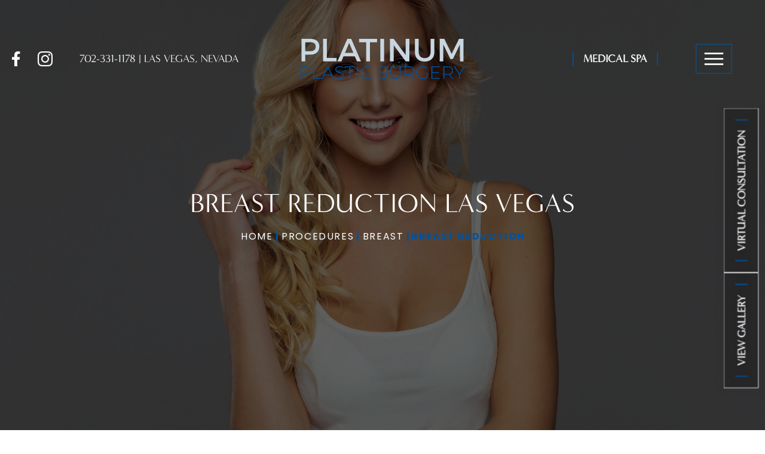

--- FILE ---
content_type: text/html; charset=UTF-8
request_url: https://drcosta.com/procedures/breast/breast-reduction-las-vegas-nv/
body_size: 55927
content:
<!DOCTYPE html>
<html lang="en">
<head>
<!-- //
 _______ ______ __  __ _______ _______ _______ _____  _______ 
|   |   |   __ \  |/  |_     _|   |   |   _   |     \|    ___|
|       |      <     <  |   | |       |       |  --  |    ___|
|__|_|__|___|__|__|\__| |___| |__|_|__|___|___|_____/|_______|
// -->
	<link rel="preconnect" href="//static.mrktmade.com">
	<link rel="preconnect" href="//www.googletagmanager.com">
	<link rel="preconnect" href="//ajax.googleapis.com">
	<link rel="preconnect" href="//cdnjs.cloudflare.com">
	<link rel="preconnect" href="//unpkg.com">
	<link rel="preconnect" href="//cdn.userway.org">

	<meta charset="utf-8">
	<meta http-equiv="X-UA-Compatible" content="IE=edge">
	<meta name="viewport" content="width=device-width, initial-scale=1, user-scalable=yes">

	<link rel="shortcut icon" type="image/x-icon" href="/wp-content/themes/drcosta_com/img/favicons/favicon.ico">
<link rel="icon" type="image/x-icon" href="/wp-content/themes/drcosta_com/img/favicons/favicon.ico">
<link rel="apple-touch-icon" sizes="32x32" href="/wp-content/themes/drcosta_com/img/favicons/favicon-32.png">
<link rel="apple-touch-icon" sizes="128x128" href="/wp-content/themes/drcosta_com/img/favicons/favicon-128.png">
<link rel="apple-touch-icon" sizes="152x152" href="/wp-content/themes/drcosta_com/img/favicons/favicon-152.png">
<link rel="apple-touch-icon" sizes="167x167" href="/wp-content/themes/drcosta_com/img/favicons/favicon-167.png">
<link rel="apple-touch-icon" sizes="180x180" href="/wp-content/themes/drcosta_com/img/favicons/favicon-180.png">
<link rel="icon" type="image/png" sizes="192x192"  href="/wp-content/themes/drcosta_com/img/favicons/favicon-192.png">
<link rel="icon" type="image/png" sizes="196x196"  href="/wp-content/themes/drcosta_com/img/favicons/favicon-196.png">
<meta name="msapplication-TileColor" content="#ffffff">
<meta name="msapplication-TileImage" content="/wp-content/themes/drcosta_com/img/favicons/favicon-152.png">
<meta name="theme-color" content="#ffffff">

	<title>Best Breast Reduction Las Vegas | Platinum Plastic Surgery</title>

	<style>a,abbr,acronym,address,applet,article,aside,audio,b,big,blockquote,body,canvas,caption,center,cite,code,dd,del,details,dfn,dialog,div,dl,dt,em,embed,fieldset,figcaption,figure,font,footer,form,h1,h2,h3,h4,h5,h6,header,hgroup,hr,html,i,iframe,img,ins,kbd,label,legend,li,main,mark,menu,meter,nav,object,output,p,pre,progress,q,rp,rt,ruby,s,samp,section,small,span,strike,strong,sub,summary,sup,table,tbody,td,tfoot,th,thead,time,tr,tt,u,ul,var,video,xmp{border:0;margin:0;padding:0;font-size:100%}body,html{height:100%}article,aside,details,figcaption,figure,footer,header,hgroup,main,menu,nav,section{display:block}b,strong{font-weight:700}img{color:transparent;font-size:0;vertical-align:middle;-ms-interpolation-mode:bicubic}ol,ul{list-style:none}li{display:list-item}table{border-collapse:collapse;border-spacing:0}caption,td,th{font-weight:400;vertical-align:top;text-align:left}q{quotes:none}q:after,q:before{content:"";content:none}small,sub,sup{font-size:75%}sub,sup{line-height:0;position:relative;vertical-align:baseline}sub{bottom:-.25em}sup{top:-.5em}svg{overflow:hidden}input[type=submit]{-webkit-appearance:none;border-radius:0}.sr-only{border:0!important;clip:rect(1px,1px,1px,1px)!important;-webkit-clip-path:inset(50%)!important;clip-path:inset(50%)!important;height:1px!important;margin:-1px!important;overflow:hidden!important;padding:0!important;position:absolute!important;width:1px!important;white-space:nowrap!important}.sr-only-focusable:active,.sr-only-focusable:focus{clip:auto!important;-webkit-clip-path:none!important;clip-path:none!important;height:auto!important;margin:auto!important;overflow:visible!important;width:auto!important;white-space:normal!important}@media (max-width:400px){@-ms-viewport{width:320px}}.clear{clear:both;display:block;overflow:hidden;visibility:hidden;width:0;height:0}.clearfix:after,.clearfix:before,.grid-100:after,.grid-100:before,.grid-10:after,.grid-10:before,.grid-15:after,.grid-15:before,.grid-20:after,.grid-20:before,.grid-25:after,.grid-25:before,.grid-30:after,.grid-30:before,.grid-33:after,.grid-33:before,.grid-35:after,.grid-35:before,.grid-40:after,.grid-40:before,.grid-45:after,.grid-45:before,.grid-50:after,.grid-50:before,.grid-55:after,.grid-55:before,.grid-5:after,.grid-5:before,.grid-60:after,.grid-60:before,.grid-65:after,.grid-65:before,.grid-66:after,.grid-66:before,.grid-70:after,.grid-70:before,.grid-75:after,.grid-75:before,.grid-80:after,.grid-80:before,.grid-85:after,.grid-85:before,.grid-90:after,.grid-90:before,.grid-95:after,.grid-95:before,.grid-container:after,.grid-container:before,.mobile-100:after,.mobile-100:before,.mobile-10:after,.mobile-10:before,.mobile-15:after,.mobile-15:before,.mobile-20:after,.mobile-20:before,.mobile-25:after,.mobile-25:before,.mobile-30:after,.mobile-30:before,.mobile-33:after,.mobile-33:before,.mobile-35:after,.mobile-35:before,.mobile-40:after,.mobile-40:before,.mobile-45:after,.mobile-45:before,.mobile-50:after,.mobile-50:before,.mobile-55:after,.mobile-55:before,.mobile-5:after,.mobile-5:before,.mobile-60:after,.mobile-60:before,.mobile-65:after,.mobile-65:before,.mobile-66:after,.mobile-66:before,.mobile-70:after,.mobile-70:before,.mobile-75:after,.mobile-75:before,.mobile-80:after,.mobile-80:before,.mobile-85:after,.mobile-85:before,.mobile-90:after,.mobile-90:before,.mobile-95:after,.mobile-95:before,.mobile-grid-100:after,.mobile-grid-100:before,.mobile-grid-10:after,.mobile-grid-10:before,.mobile-grid-15:after,.mobile-grid-15:before,.mobile-grid-20:after,.mobile-grid-20:before,.mobile-grid-25:after,.mobile-grid-25:before,.mobile-grid-30:after,.mobile-grid-30:before,.mobile-grid-33:after,.mobile-grid-33:before,.mobile-grid-35:after,.mobile-grid-35:before,.mobile-grid-40:after,.mobile-grid-40:before,.mobile-grid-45:after,.mobile-grid-45:before,.mobile-grid-50:after,.mobile-grid-50:before,.mobile-grid-55:after,.mobile-grid-55:before,.mobile-grid-5:after,.mobile-grid-5:before,.mobile-grid-60:after,.mobile-grid-60:before,.mobile-grid-65:after,.mobile-grid-65:before,.mobile-grid-66:after,.mobile-grid-66:before,.mobile-grid-70:after,.mobile-grid-70:before,.mobile-grid-75:after,.mobile-grid-75:before,.mobile-grid-80:after,.mobile-grid-80:before,.mobile-grid-85:after,.mobile-grid-85:before,.mobile-grid-90:after,.mobile-grid-90:before,.mobile-grid-95:after,.mobile-grid-95:before,.tablet-100:after,.tablet-100:before,.tablet-10:after,.tablet-10:before,.tablet-15:after,.tablet-15:before,.tablet-20:after,.tablet-20:before,.tablet-25:after,.tablet-25:before,.tablet-30:after,.tablet-30:before,.tablet-33:after,.tablet-33:before,.tablet-35:after,.tablet-35:before,.tablet-40:after,.tablet-40:before,.tablet-45:after,.tablet-45:before,.tablet-50:after,.tablet-50:before,.tablet-55:after,.tablet-55:before,.tablet-5:after,.tablet-5:before,.tablet-60:after,.tablet-60:before,.tablet-65:after,.tablet-65:before,.tablet-66:after,.tablet-66:before,.tablet-70:after,.tablet-70:before,.tablet-75:after,.tablet-75:before,.tablet-80:after,.tablet-80:before,.tablet-85:after,.tablet-85:before,.tablet-90:after,.tablet-90:before,.tablet-95:after,.tablet-95:before,.tablet-grid-100:after,.tablet-grid-100:before,.tablet-grid-10:after,.tablet-grid-10:before,.tablet-grid-15:after,.tablet-grid-15:before,.tablet-grid-20:after,.tablet-grid-20:before,.tablet-grid-25:after,.tablet-grid-25:before,.tablet-grid-30:after,.tablet-grid-30:before,.tablet-grid-33:after,.tablet-grid-33:before,.tablet-grid-35:after,.tablet-grid-35:before,.tablet-grid-40:after,.tablet-grid-40:before,.tablet-grid-45:after,.tablet-grid-45:before,.tablet-grid-50:after,.tablet-grid-50:before,.tablet-grid-55:after,.tablet-grid-55:before,.tablet-grid-5:after,.tablet-grid-5:before,.tablet-grid-60:after,.tablet-grid-60:before,.tablet-grid-65:after,.tablet-grid-65:before,.tablet-grid-66:after,.tablet-grid-66:before,.tablet-grid-70:after,.tablet-grid-70:before,.tablet-grid-75:after,.tablet-grid-75:before,.tablet-grid-80:after,.tablet-grid-80:before,.tablet-grid-85:after,.tablet-grid-85:before,.tablet-grid-90:after,.tablet-grid-90:before,.tablet-grid-95:after,.tablet-grid-95:before{content:".";display:block;overflow:hidden;visibility:hidden;font-size:0;line-height:0;width:0;height:0}.clearfix:after,.grid-100:after,.grid-10:after,.grid-15:after,.grid-20:after,.grid-25:after,.grid-30:after,.grid-33:after,.grid-35:after,.grid-40:after,.grid-45:after,.grid-50:after,.grid-55:after,.grid-5:after,.grid-60:after,.grid-65:after,.grid-66:after,.grid-70:after,.grid-75:after,.grid-80:after,.grid-85:after,.grid-90:after,.grid-95:after,.grid-container:after,.mobile-100:after,.mobile-10:after,.mobile-15:after,.mobile-20:after,.mobile-25:after,.mobile-30:after,.mobile-33:after,.mobile-35:after,.mobile-40:after,.mobile-45:after,.mobile-50:after,.mobile-55:after,.mobile-5:after,.mobile-60:after,.mobile-65:after,.mobile-66:after,.mobile-70:after,.mobile-75:after,.mobile-80:after,.mobile-85:after,.mobile-90:after,.mobile-95:after,.mobile-grid-100:after,.mobile-grid-10:after,.mobile-grid-15:after,.mobile-grid-20:after,.mobile-grid-25:after,.mobile-grid-30:after,.mobile-grid-33:after,.mobile-grid-35:after,.mobile-grid-40:after,.mobile-grid-45:after,.mobile-grid-50:after,.mobile-grid-55:after,.mobile-grid-5:after,.mobile-grid-60:after,.mobile-grid-65:after,.mobile-grid-66:after,.mobile-grid-70:after,.mobile-grid-75:after,.mobile-grid-80:after,.mobile-grid-85:after,.mobile-grid-90:after,.mobile-grid-95:after,.tablet-100:after,.tablet-10:after,.tablet-15:after,.tablet-20:after,.tablet-25:after,.tablet-30:after,.tablet-33:after,.tablet-35:after,.tablet-40:after,.tablet-45:after,.tablet-50:after,.tablet-55:after,.tablet-5:after,.tablet-60:after,.tablet-65:after,.tablet-66:after,.tablet-70:after,.tablet-75:after,.tablet-80:after,.tablet-85:after,.tablet-90:after,.tablet-95:after,.tablet-grid-100:after,.tablet-grid-10:after,.tablet-grid-15:after,.tablet-grid-20:after,.tablet-grid-25:after,.tablet-grid-30:after,.tablet-grid-33:after,.tablet-grid-35:after,.tablet-grid-40:after,.tablet-grid-45:after,.tablet-grid-50:after,.tablet-grid-55:after,.tablet-grid-5:after,.tablet-grid-60:after,.tablet-grid-65:after,.tablet-grid-66:after,.tablet-grid-70:after,.tablet-grid-75:after,.tablet-grid-80:after,.tablet-grid-85:after,.tablet-grid-90:after,.tablet-grid-95:after{clear:both}.grid-container{margin-left:auto;margin-right:auto;max-width:1170px;padding-left:15px;padding-right:15px}.grid-10,.grid-100,.grid-15,.grid-20,.grid-25,.grid-30,.grid-33,.grid-35,.grid-40,.grid-45,.grid-5,.grid-50,.grid-55,.grid-60,.grid-65,.grid-66,.grid-70,.grid-75,.grid-80,.grid-85,.grid-90,.grid-95,.mobile-10,.mobile-100,.mobile-15,.mobile-20,.mobile-25,.mobile-30,.mobile-33,.mobile-35,.mobile-40,.mobile-45,.mobile-5,.mobile-50,.mobile-55,.mobile-60,.mobile-65,.mobile-66,.mobile-70,.mobile-75,.mobile-80,.mobile-85,.mobile-90,.mobile-95,.tablet-10,.tablet-100,.tablet-15,.tablet-20,.tablet-25,.tablet-30,.tablet-33,.tablet-35,.tablet-40,.tablet-45,.tablet-5,.tablet-50,.tablet-55,.tablet-60,.tablet-65,.tablet-66,.tablet-70,.tablet-75,.tablet-80,.tablet-85,.tablet-90,.tablet-95{-moz-box-sizing:border-box;-webkit-box-sizing:border-box;box-sizing:border-box;padding-left:15px;padding-right:15px}.grid-parent{padding-left:0;padding-right:0}@media (max-width:767px){.mobile-pull-10,.mobile-pull-15,.mobile-pull-20,.mobile-pull-25,.mobile-pull-30,.mobile-pull-33,.mobile-pull-35,.mobile-pull-40,.mobile-pull-45,.mobile-pull-5,.mobile-pull-50,.mobile-pull-55,.mobile-pull-60,.mobile-pull-65,.mobile-pull-66,.mobile-pull-70,.mobile-pull-75,.mobile-pull-80,.mobile-pull-85,.mobile-pull-90,.mobile-pull-95,.mobile-push-10,.mobile-push-15,.mobile-push-20,.mobile-push-25,.mobile-push-30,.mobile-push-33,.mobile-push-35,.mobile-push-40,.mobile-push-45,.mobile-push-5,.mobile-push-50,.mobile-push-55,.mobile-push-60,.mobile-push-65,.mobile-push-66,.mobile-push-70,.mobile-push-75,.mobile-push-80,.mobile-push-85,.mobile-push-90,.mobile-push-95{position:relative}.hide-mobile,.hide-on-mobile{display:none!important}.mobile-5,.mobile-grid-5{float:left;width:5%}.mobile-prefix-5{margin-left:5%}.mobile-suffix-5{margin-right:5%}.mobile-push-5{left:5%}.mobile-pull-5{left:-5%}.mobile-10,.mobile-grid-10{float:left;width:10%}.mobile-prefix-10{margin-left:10%}.mobile-suffix-10{margin-right:10%}.mobile-push-10{left:10%}.mobile-pull-10{left:-10%}.mobile-15,.mobile-grid-15{float:left;width:15%}.mobile-prefix-15{margin-left:15%}.mobile-suffix-15{margin-right:15%}.mobile-push-15{left:15%}.mobile-pull-15{left:-15%}.mobile-20,.mobile-grid-20{float:left;width:20%}.mobile-prefix-20{margin-left:20%}.mobile-suffix-20{margin-right:20%}.mobile-push-20{left:20%}.mobile-pull-20{left:-20%}.mobile-25,.mobile-grid-25{float:left;width:25%}.mobile-prefix-25{margin-left:25%}.mobile-suffix-25{margin-right:25%}.mobile-push-25{left:25%}.mobile-pull-25{left:-25%}.mobile-30,.mobile-grid-30{float:left;width:30%}.mobile-prefix-30{margin-left:30%}.mobile-suffix-30{margin-right:30%}.mobile-push-30{left:30%}.mobile-pull-30{left:-30%}.mobile-35,.mobile-grid-35{float:left;width:35%}.mobile-prefix-35{margin-left:35%}.mobile-suffix-35{margin-right:35%}.mobile-push-35{left:35%}.mobile-pull-35{left:-35%}.mobile-40,.mobile-grid-40{float:left;width:40%}.mobile-prefix-40{margin-left:40%}.mobile-suffix-40{margin-right:40%}.mobile-push-40{left:40%}.mobile-pull-40{left:-40%}.mobile-45,.mobile-grid-45{float:left;width:45%}.mobile-prefix-45{margin-left:45%}.mobile-suffix-45{margin-right:45%}.mobile-push-45{left:45%}.mobile-pull-45{left:-45%}.mobile-50,.mobile-grid-50{float:left;width:50%}.mobile-prefix-50{margin-left:50%}.mobile-suffix-50{margin-right:50%}.mobile-push-50{left:50%}.mobile-pull-50{left:-50%}.mobile-55,.mobile-grid-55{float:left;width:55%}.mobile-prefix-55{margin-left:55%}.mobile-suffix-55{margin-right:55%}.mobile-push-55{left:55%}.mobile-pull-55{left:-55%}.mobile-60,.mobile-grid-60{float:left;width:60%}.mobile-prefix-60{margin-left:60%}.mobile-suffix-60{margin-right:60%}.mobile-push-60{left:60%}.mobile-pull-60{left:-60%}.mobile-65,.mobile-grid-65{float:left;width:65%}.mobile-prefix-65{margin-left:65%}.mobile-suffix-65{margin-right:65%}.mobile-push-65{left:65%}.mobile-pull-65{left:-65%}.mobile-70,.mobile-grid-70{float:left;width:70%}.mobile-prefix-70{margin-left:70%}.mobile-suffix-70{margin-right:70%}.mobile-push-70{left:70%}.mobile-pull-70{left:-70%}.mobile-75,.mobile-grid-75{float:left;width:75%}.mobile-prefix-75{margin-left:75%}.mobile-suffix-75{margin-right:75%}.mobile-push-75{left:75%}.mobile-pull-75{left:-75%}.mobile-80,.mobile-grid-80{float:left;width:80%}.mobile-prefix-80{margin-left:80%}.mobile-suffix-80{margin-right:80%}.mobile-push-80{left:80%}.mobile-pull-80{left:-80%}.mobile-85,.mobile-grid-85{float:left;width:85%}.mobile-prefix-85{margin-left:85%}.mobile-suffix-85{margin-right:85%}.mobile-push-85{left:85%}.mobile-pull-85{left:-85%}.mobile-90,.mobile-grid-90{float:left;width:90%}.mobile-prefix-90{margin-left:90%}.mobile-suffix-90{margin-right:90%}.mobile-push-90{left:90%}.mobile-pull-90{left:-90%}.mobile-95,.mobile-grid-95{float:left;width:95%}.mobile-prefix-95{margin-left:95%}.mobile-suffix-95{margin-right:95%}.mobile-push-95{left:95%}.mobile-pull-95{left:-95%}.mobile-33,.mobile-grid-33{float:left;width:33.33333%}.mobile-prefix-33{margin-left:33.33333%}.mobile-suffix-33{margin-right:33.33333%}.mobile-push-33{left:33.33333%}.mobile-pull-33{left:-33.33333%}.mobile-66,.mobile-grid-66{float:left;width:66.66667%}.mobile-prefix-66{margin-left:66.66667%}.mobile-suffix-66{margin-right:66.66667%}.mobile-push-66{left:66.66667%}.mobile-pull-66{left:-66.66667%}.mobile-100,.mobile-grid-100{clear:both;width:100%}}@media (min-width:768px) and (max-width:1024px){.tablet-pull-10,.tablet-pull-15,.tablet-pull-20,.tablet-pull-25,.tablet-pull-30,.tablet-pull-33,.tablet-pull-35,.tablet-pull-40,.tablet-pull-45,.tablet-pull-5,.tablet-pull-50,.tablet-pull-55,.tablet-pull-60,.tablet-pull-65,.tablet-pull-66,.tablet-pull-70,.tablet-pull-75,.tablet-pull-80,.tablet-pull-85,.tablet-pull-90,.tablet-pull-95,.tablet-push-10,.tablet-push-15,.tablet-push-20,.tablet-push-25,.tablet-push-30,.tablet-push-33,.tablet-push-35,.tablet-push-40,.tablet-push-45,.tablet-push-5,.tablet-push-50,.tablet-push-55,.tablet-push-60,.tablet-push-65,.tablet-push-66,.tablet-push-70,.tablet-push-75,.tablet-push-80,.tablet-push-85,.tablet-push-90,.tablet-push-95{position:relative}.hide-on-tablet,.hide-tablet{display:none!important}.tablet-5,.tablet-grid-5{float:left;width:5%}.tablet-prefix-5{margin-left:5%}.tablet-suffix-5{margin-right:5%}.tablet-push-5{left:5%}.tablet-pull-5{left:-5%}.tablet-10,.tablet-grid-10{float:left;width:10%}.tablet-prefix-10{margin-left:10%}.tablet-suffix-10{margin-right:10%}.tablet-push-10{left:10%}.tablet-pull-10{left:-10%}.tablet-15,.tablet-grid-15{float:left;width:15%}.tablet-prefix-15{margin-left:15%}.tablet-suffix-15{margin-right:15%}.tablet-push-15{left:15%}.tablet-pull-15{left:-15%}.tablet-20,.tablet-grid-20{float:left;width:20%}.tablet-prefix-20{margin-left:20%}.tablet-suffix-20{margin-right:20%}.tablet-push-20{left:20%}.tablet-pull-20{left:-20%}.tablet-25,.tablet-grid-25{float:left;width:25%}.tablet-prefix-25{margin-left:25%}.tablet-suffix-25{margin-right:25%}.tablet-push-25{left:25%}.tablet-pull-25{left:-25%}.tablet-30,.tablet-grid-30{float:left;width:30%}.tablet-prefix-30{margin-left:30%}.tablet-suffix-30{margin-right:30%}.tablet-push-30{left:30%}.tablet-pull-30{left:-30%}.tablet-35,.tablet-grid-35{float:left;width:35%}.tablet-prefix-35{margin-left:35%}.tablet-suffix-35{margin-right:35%}.tablet-push-35{left:35%}.tablet-pull-35{left:-35%}.tablet-40,.tablet-grid-40{float:left;width:40%}.tablet-prefix-40{margin-left:40%}.tablet-suffix-40{margin-right:40%}.tablet-push-40{left:40%}.tablet-pull-40{left:-40%}.tablet-45,.tablet-grid-45{float:left;width:45%}.tablet-prefix-45{margin-left:45%}.tablet-suffix-45{margin-right:45%}.tablet-push-45{left:45%}.tablet-pull-45{left:-45%}.tablet-50,.tablet-grid-50{float:left;width:50%}.tablet-prefix-50{margin-left:50%}.tablet-suffix-50{margin-right:50%}.tablet-push-50{left:50%}.tablet-pull-50{left:-50%}.tablet-55,.tablet-grid-55{float:left;width:55%}.tablet-prefix-55{margin-left:55%}.tablet-suffix-55{margin-right:55%}.tablet-push-55{left:55%}.tablet-pull-55{left:-55%}.tablet-60,.tablet-grid-60{float:left;width:60%}.tablet-prefix-60{margin-left:60%}.tablet-suffix-60{margin-right:60%}.tablet-push-60{left:60%}.tablet-pull-60{left:-60%}.tablet-65,.tablet-grid-65{float:left;width:65%}.tablet-prefix-65{margin-left:65%}.tablet-suffix-65{margin-right:65%}.tablet-push-65{left:65%}.tablet-pull-65{left:-65%}.tablet-70,.tablet-grid-70{float:left;width:70%}.tablet-prefix-70{margin-left:70%}.tablet-suffix-70{margin-right:70%}.tablet-push-70{left:70%}.tablet-pull-70{left:-70%}.tablet-75,.tablet-grid-75{float:left;width:75%}.tablet-prefix-75{margin-left:75%}.tablet-suffix-75{margin-right:75%}.tablet-push-75{left:75%}.tablet-pull-75{left:-75%}.tablet-80,.tablet-grid-80{float:left;width:80%}.tablet-prefix-80{margin-left:80%}.tablet-suffix-80{margin-right:80%}.tablet-push-80{left:80%}.tablet-pull-80{left:-80%}.tablet-85,.tablet-grid-85{float:left;width:85%}.tablet-prefix-85{margin-left:85%}.tablet-suffix-85{margin-right:85%}.tablet-push-85{left:85%}.tablet-pull-85{left:-85%}.tablet-90,.tablet-grid-90{float:left;width:90%}.tablet-prefix-90{margin-left:90%}.tablet-suffix-90{margin-right:90%}.tablet-push-90{left:90%}.tablet-pull-90{left:-90%}.tablet-95,.tablet-grid-95{float:left;width:95%}.tablet-prefix-95{margin-left:95%}.tablet-suffix-95{margin-right:95%}.tablet-push-95{left:95%}.tablet-pull-95{left:-95%}.tablet-33,.tablet-grid-33{float:left;width:33.33333%}.tablet-prefix-33{margin-left:33.33333%}.tablet-suffix-33{margin-right:33.33333%}.tablet-push-33{left:33.33333%}.tablet-pull-33{left:-33.33333%}.tablet-66,.tablet-grid-66{float:left;width:66.66667%}.tablet-prefix-66{margin-left:66.66667%}.tablet-suffix-66{margin-right:66.66667%}.tablet-push-66{left:66.66667%}.tablet-pull-66{left:-66.66667%}.tablet-100,.tablet-grid-100{clear:both;width:100%}}@media (min-width:1025px){.pull-10,.pull-15,.pull-20,.pull-25,.pull-30,.pull-33,.pull-35,.pull-40,.pull-45,.pull-5,.pull-50,.pull-55,.pull-60,.pull-65,.pull-66,.pull-70,.pull-75,.pull-80,.pull-85,.pull-90,.pull-95,.push-10,.push-15,.push-20,.push-25,.push-30,.push-33,.push-35,.push-40,.push-45,.push-5,.push-50,.push-55,.push-60,.push-65,.push-66,.push-70,.push-75,.push-80,.push-85,.push-90,.push-95{position:relative}.hide-desktop,.hide-on-desktop{display:none!important}.grid-5{float:left;width:5%}.prefix-5{margin-left:5%}.suffix-5{margin-right:5%}.push-5{left:5%}.pull-5{left:-5%}.grid-10{float:left;width:10%}.prefix-10{margin-left:10%}.suffix-10{margin-right:10%}.push-10{left:10%}.pull-10{left:-10%}.grid-15{float:left;width:15%}.prefix-15{margin-left:15%}.suffix-15{margin-right:15%}.push-15{left:15%}.pull-15{left:-15%}.grid-20{float:left;width:20%}.prefix-20{margin-left:20%}.suffix-20{margin-right:20%}.push-20{left:20%}.pull-20{left:-20%}.grid-25{float:left;width:25%}.prefix-25{margin-left:25%}.suffix-25{margin-right:25%}.push-25{left:25%}.pull-25{left:-25%}.grid-30{float:left;width:30%}.prefix-30{margin-left:30%}.suffix-30{margin-right:30%}.push-30{left:30%}.pull-30{left:-30%}.grid-35{float:left;width:35%}.prefix-35{margin-left:35%}.suffix-35{margin-right:35%}.push-35{left:35%}.pull-35{left:-35%}.grid-40{float:left;width:40%}.prefix-40{margin-left:40%}.suffix-40{margin-right:40%}.push-40{left:40%}.pull-40{left:-40%}.grid-45{float:left;width:45%}.prefix-45{margin-left:45%}.suffix-45{margin-right:45%}.push-45{left:45%}.pull-45{left:-45%}.grid-50{float:left;width:50%}.prefix-50{margin-left:50%}.suffix-50{margin-right:50%}.push-50{left:50%}.pull-50{left:-50%}.grid-55{float:left;width:55%}.prefix-55{margin-left:55%}.suffix-55{margin-right:55%}.push-55{left:55%}.pull-55{left:-55%}.grid-60{float:left;width:60%}.prefix-60{margin-left:60%}.suffix-60{margin-right:60%}.push-60{left:60%}.pull-60{left:-60%}.grid-65{float:left;width:65%}.prefix-65{margin-left:65%}.suffix-65{margin-right:65%}.push-65{left:65%}.pull-65{left:-65%}.grid-70{float:left;width:70%}.prefix-70{margin-left:70%}.suffix-70{margin-right:70%}.push-70{left:70%}.pull-70{left:-70%}.grid-75{float:left;width:75%}.prefix-75{margin-left:75%}.suffix-75{margin-right:75%}.push-75{left:75%}.pull-75{left:-75%}.grid-80{float:left;width:80%}.prefix-80{margin-left:80%}.suffix-80{margin-right:80%}.push-80{left:80%}.pull-80{left:-80%}.grid-85{float:left;width:85%}.prefix-85{margin-left:85%}.suffix-85{margin-right:85%}.push-85{left:85%}.pull-85{left:-85%}.grid-90{float:left;width:90%}.prefix-90{margin-left:90%}.suffix-90{margin-right:90%}.push-90{left:90%}.pull-90{left:-90%}.grid-95{float:left;width:95%}.prefix-95{margin-left:95%}.suffix-95{margin-right:95%}.push-95{left:95%}.pull-95{left:-95%}.grid-33{float:left;width:33.33333%}.prefix-33{margin-left:33.33333%}.suffix-33{margin-right:33.33333%}.push-33{left:33.33333%}.pull-33{left:-33.33333%}.grid-66{float:left;width:66.66667%}.prefix-66{margin-left:66.66667%}.suffix-66{margin-right:66.66667%}.push-66{left:66.66667%}.pull-66{left:-66.66667%}.grid-100{clear:both;width:100%}}
.sr-only{border:0!important;clip:rect(1px,1px,1px,1px)!important;-webkit-clip-path:inset(50%)!important;clip-path:inset(50%)!important;height:1px!important;margin:-1px!important;overflow:hidden!important;padding:0!important;position:absolute!important;width:1px!important;white-space:nowrap!important}.sr-only-focusable:active,.sr-only-focusable:focus{clip:auto!important;-webkit-clip-path:none!important;clip-path:none!important;height:auto!important;margin:auto!important;overflow:visible!important;width:auto!important;white-space:normal!important}
.video-wrapper{position:relative;padding-bottom:56.25%;height:0;padding-bottom:calc(var(--aspect-ratio, .5625) * 100%);margin-bottom:calc(var(--aspect-ratio, .5625) * 10%);}.video-wrapper iframe,.video-wrapper embed,.video-wrapper object{position:absolute;top:0;left:0;width:100%;height:100%;}.clear{clear:both;display:block;overflow:hidden;visibility:hidden;width:0;height:0;}.clearfix:before,.clearfix:after{content:".";display:block;overflow:hidden;visibility:hidden;font-size:0;line-height:0;width:0;height:0;}.clearfix:after {clear:both;}.img-resp,.img-responsive{max-width:100%;height:auto;}sub,sup{font-size:75%;line-height:0;position:relative;vertical-align:baseline}sup{top:-0.5em}sub{bottom:-0.25em}
@media only screen and (max-width:767px){.fixed-cta{position:fixed;bottom:0;width:100%;text-align:center;display:block;z-index:999;}.fixed-cta a.btn {width:33.33%;float:left;display:block;border-radius:0;margin:0;transition:none;}}@media only screen and (min-width:768px){.fixed-cta{display:none;}}.stellarnav{position:relative;width:100%;z-index:9900;line-height:normal}.stellarnav a{color:#777}.stellarnav ul{margin:0;padding:0;text-align:center}.stellarnav li{list-style:none;display:block;margin:0;padding:0;position:relative;line-height:normal;vertical-align:middle}.stellarnav li a{padding:15px;display:block;text-decoration:none;color:#777;font-size:inherit;font-family:inherit;box-sizing:border-box;-webkit-transition:all .3s ease-out;-moz-transition:all .3s ease-out;transition:all .3s ease-out}.stellarnav>ul>li{display:inline-block}.stellarnav>ul>li>a{padding:20px 40px}.stellarnav ul ul{top:auto;width:220px;position:absolute;z-index:9900;text-align:left;display:none;background:#ddd}.stellarnav li li{display:block}.stellarnav ul ul ul{top:0;left:220px}.stellarnav>ul>li:hover>ul>li:hover>ul{opacity:1;visibility:visible;top:0}.stellarnav>ul>li.drop-left>ul{right:0}.stellarnav li.drop-left ul ul{left:auto;right:220px}.stellarnav.light{background:#fff}.stellarnav.light a{color:#000}.stellarnav.light ul ul{background:#fff}.stellarnav.light li a{color:#000}.stellarnav.dark{background:#000}.stellarnav.dark a{color:#fff}.stellarnav.dark ul ul{background:#000}.stellarnav.dark li a{color:#fff}.stellarnav.fixed{position:fixed;width:100%;top:0;left:0;z-index:9999}body.stellarnav-noscroll-x{overflow-x:hidden}.stellarnav li.has-sub>a:after{content:'';margin-left:10px;border-left:6px solid transparent;border-right:6px solid transparent;border-top:6px solid #fff;display:inline-block}.stellarnav li li.has-sub>a:after{margin-left:10px;float:right;border-top:6px solid transparent;border-bottom:6px solid transparent;border-left:6px solid #fff;position:relative;top:4px}.stellarnav li.drop-left li.has-sub>a:after{float:left;margin-right:10px;border-left:0;border-top:6px solid transparent;border-bottom:6px solid transparent;border-right:6px solid #fff}.stellarnav.hide-arrows li li.has-sub>a:after,.stellarnav.hide-arrows li.drop-left li.has-sub>a:after,.stellarnav.hide-arrows li.has-sub>a:after{display:none}.stellarnav .call-btn-mobile,.stellarnav .close-menu,.stellarnav .location-btn-mobile,.stellarnav .menu-toggle{display:none;text-transform:uppercase;text-decoration:none}.stellarnav .dd-toggle{display:none;position:absolute;top:0;right:0;padding:0;width:48px;height:48px;text-align:center;z-index:9999;border:0}.stellarnav.desktop li.has-sub a{padding-right:5px}.stellarnav.desktop.hide-arrows li.has-sub a{padding-right:15px}.stellarnav.mobile>ul>li>a.dd-toggle{padding:0}.stellarnav li.call-btn-mobile,.stellarnav li.location-btn-mobile{display:none}.stellarnav svg{fill:currentColor;width:1em;height:1em;position:relative;top:2px}.stellarnav a.dd-toggle .icon-plus{box-sizing:border-box;transition:transform .3s;width:12px;height:100%;position:relative;vertical-align:middle;display:inline-block}.stellarnav a.dd-toggle .icon-plus:before{content:'';display:block;width:12px;height:0;border-bottom:solid 3px #777;position:absolute;top:50%;transform:rotate(90deg);transition:width .3s}.stellarnav a.dd-toggle .icon-plus:after{content:'';display:block;width:12px;height:0;top:50%;border-bottom:solid 3px #777;position:absolute}.stellarnav li.open>a.dd-toggle .icon-plus{-webkit-transform:rotate(135deg);-ms-transform:rotate(135deg);-o-transform:rotate(135deg);transform:rotate(135deg)}.stellarnav.light a.dd-toggle .icon-plus:before{border-color:#000}.stellarnav.light a.dd-toggle .icon-plus:after{border-color:#000}.stellarnav.dark a.dd-toggle .icon-plus:before{border-color:#fff}.stellarnav.dark a.dd-toggle .icon-plus:after{border-color:#fff}.stellarnav .icon-close{box-sizing:border-box;width:12px;height:12px;position:relative;display:inline-block}.stellarnav .icon-close:before{content:'';display:block;width:12px;height:0;border-bottom:solid 3px #777;position:absolute;top:50%;transform:rotate(45deg)}.stellarnav .icon-close:after{content:'';display:block;width:12px;height:0;top:50%;border-bottom:solid 3px #777;position:absolute;transform:rotate(-45deg)}.stellarnav.light .icon-close:before{border-color:#000}.stellarnav.light .icon-close:after{border-color:#000}.stellarnav.dark .icon-close:before{border-color:#fff}.stellarnav.dark .icon-close:after{border-color:#fff}.stellarnav .call-btn-mobile,.stellarnav .close-menu,.stellarnav .location-btn-mobile,.stellarnav .menu-toggle{padding:15px;box-sizing:border-box}.stellarnav .menu-toggle span.bars{display:inline-block;margin-right:7px;position:relative;top:3px}.stellarnav .menu-toggle span.bars span{display:block;width:15px;height:2px;border-radius:6px;background:#777;margin:0 0 3px}.stellarnav .full{width:100%}.stellarnav .half{width:50%}.stellarnav .third{width:33%;text-align:center}.stellarnav .location-btn-mobile.third{text-align:center}.stellarnav .location-btn-mobile.half{text-align:right}.stellarnav.light .half,.stellarnav.light .third{border-left:1px solid rgba(0,0,0,.15)}.stellarnav.light.left .half,.stellarnav.light.left .third{border-bottom:1px solid rgba(0,0,0,.15)}.stellarnav.light.right .half,.stellarnav.light.right .third{border-bottom:1px solid rgba(0,0,0,.15)}.stellarnav.light .half:first-child,.stellarnav.light .third:first-child{border-left:0}.stellarnav.dark .half,.stellarnav.dark .third{border-left:1px solid rgba(255,255,255,.15)}.stellarnav.dark.left .half,.stellarnav.dark.left .third{border-bottom:1px solid rgba(255,255,255,.15)}.stellarnav.dark.right .half,.stellarnav.dark.right .third{border-bottom:1px solid rgba(255,255,255,.15)}.stellarnav.light.left .menu-toggle,.stellarnav.light.right .menu-toggle{border-bottom:0}.stellarnav.dark.left .menu-toggle,.stellarnav.dark.right .menu-toggle{border-bottom:0}.stellarnav.dark .half:first-child,.stellarnav.dark .third:first-child{border-left:0}.stellarnav.light .menu-toggle span.bars span{background:#000}.stellarnav.dark .menu-toggle span.bars span{background:#fff}.stellarnav.mobile{position:static}.stellarnav.mobile.fixed{position:static}.stellarnav.mobile ul{position:relative;display:none}.stellarnav.mobile.active{padding-bottom:0}.stellarnav.mobile.active>ul{display:block}.stellarnav.mobile ul{text-align:left}.stellarnav.mobile>ul>li{display:block}.stellarnav.mobile>ul>li>a{padding:15px}.stellarnav.mobile ul{background:#ddd}.stellarnav.mobile ul ul{position:relative;opacity:1;visibility:visible;width:auto;display:none;-moz-transition:none;-webkit-transition:none;-o-transition:color 0 ease-in;transition:none}.stellarnav.mobile ul ul ul{left:auto;top:auto}.stellarnav.mobile li.drop-left ul ul{right:auto}.stellarnav.mobile li a{border-bottom:1px solid rgba(255,255,255,.15)}.stellarnav.mobile>ul{border-top:1px solid rgba(255,255,255,.15)}.stellarnav.mobile.light li a{border-bottom:1px solid rgba(0,0,0,.15)}.stellarnav.mobile.light>ul{border-top:1px solid rgba(0,0,0,.15)}.stellarnav.mobile li a.dd-toggle{border:0}.stellarnav.mobile.light li a.dd-toggle{border:0}.stellarnav.mobile .call-btn-mobile,.stellarnav.mobile .close-menu,.stellarnav.mobile .dd-toggle,.stellarnav.mobile .location-btn-mobile,.stellarnav.mobile .menu-toggle{display:inline-block}.stellarnav.mobile li.call-btn-mobile{border-right:1px solid rgba(255,255,255,.1);box-sizing:border-box}.stellarnav.mobile li.call-btn-mobile,.stellarnav.mobile li.location-btn-mobile{display:inline-block;width:50%;text-transform:uppercase;text-align:center}.stellarnav.mobile li.call-btn-mobile.full,.stellarnav.mobile li.location-btn-mobile.full{display:block;width:100%;text-transform:uppercase;border-right:0;text-align:left}.stellarnav.mobile.light ul{background:#fff}.stellarnav.mobile.dark ul{background:#000}.stellarnav.mobile.dark ul ul{background:rgba(255,255,255,.08)}.stellarnav.mobile.light li.call-btn-mobile{border-right:1px solid rgba(0,0,0,.1)}.stellarnav.mobile.top{position:absolute;width:100%;top:0;left:0;z-index:9999}.stellarnav.mobile li li.has-sub>a:after,.stellarnav.mobile li.drop-left li.has-sub>a:after,.stellarnav.mobile li.has-sub>a:after{display:none}.stellarnav.mobile.left>ul,.stellarnav.mobile.right>ul{position:fixed;top:0;bottom:0;width:100%;max-width:280px;overflow-x:hidden;overflow-y:auto;-webkit-overflow-scrolling:touch}.stellarnav.mobile.right>ul{right:0}.stellarnav.mobile.left .close-menu,.stellarnav.mobile.right .close-menu{display:inline-block;text-align:right}.stellarnav.mobile.left>ul{left:0}.stellarnav.mobile.right .call-btn-mobile.half,.stellarnav.mobile.right .close-menu.half,.stellarnav.mobile.right .location-btn-mobile.half{text-align:center}.stellarnav.mobile.right .call-btn-mobile.third,.stellarnav.mobile.right .close-menu.third,.stellarnav.mobile.right .location-btn-mobile.third{text-align:center}.stellarnav.mobile.left .call-btn-mobile.half,.stellarnav.mobile.left .close-menu.half,.stellarnav.mobile.left .location-btn-mobile.half{text-align:center}.stellarnav.mobile.left .call-btn-mobile.third,.stellarnav.mobile.left .close-menu.third,.stellarnav.mobile.left .location-btn-mobile.third{text-align:center}.stellarnav.mobile.left .menu-toggle.half,.stellarnav.mobile.left .menu-toggle.third,.stellarnav.mobile.right .menu-toggle.half,.stellarnav.mobile.right .menu-toggle.third{text-align:left}.stellarnav.mobile.left .close-menu.third span,.stellarnav.mobile.right .close-menu.third span{display:none}.stellarnav.desktop li.mega ul ul{background:0 0}.stellarnav.desktop li.mega li{display:inline-block;vertical-align:top;margin-left:-4px}.stellarnav.desktop li.mega li li{display:block;position:relative;left:4px}.stellarnav.desktop li.mega ul ul{width:auto}.stellarnav.desktop>ul>li.mega{position:inherit}.stellarnav.desktop>ul>li.mega>ul{width:100%}.stellarnav.desktop>ul>li.mega>ul li.has-sub ul{display:block;position:relative;left:auto}.stellarnav.desktop>ul>li.mega>ul>li{padding-bottom:15px;box-sizing:border-box}.stellarnav.desktop li.mega li li a{padding:5px 15px}.stellarnav.desktop li.mega li.has-sub a:after{display:none}.stellarnav.desktop>ul>li.mega>ul>li>a{color:#ff0}@media only screen and (max-width :768px){.stellarnav{overflow:hidden;display:block}.stellarnav ul{position:relative;display:none}}@media only screen and (max-width :420px){.stellarnav.mobile .call-btn-mobile.third span,.stellarnav.mobile .location-btn-mobile.third span{display:none}}
/*
 * The Typekit service used to deliver this font or fonts for use on websites
 * is provided by Adobe and is subject to these Terms of Use
 * http://www.adobe.com/products/eulas/tou_typekit. For font license
 * information, see the list below.
 *
 * minerva-modern:
 *   - http://typekit.com/eulas/000000000000000077359a4b
 *   - http://typekit.com/eulas/000000000000000077359a48
 * poppins:
 *   - http://typekit.com/eulas/00000000000000007735fdb6
 *   - http://typekit.com/eulas/00000000000000007735fdb4
 *   - http://typekit.com/eulas/00000000000000007735fdb7
 *   - http://typekit.com/eulas/00000000000000007735fdbb
 *
 * © 2009-2026 Adobe Systems Incorporated. All Rights Reserved.
 */
/*{"last_published":"2022-08-18 19:59:46 UTC"}*/

@import url("https://p.typekit.net/p.css?s=1&k=vzn3zmc&ht=tk&f=5556.5557.37513.37516.37518.37522&a=116900618&app=typekit&e=css");

@font-face {
font-family:"minerva-modern";
src:url("https://use.typekit.net/af/af891e/000000000000000077359a4b/30/l?primer=7cdcb44be4a7db8877ffa5c0007b8dd865b3bbc383831fe2ea177f62257a9191&fvd=i4&v=3") format("woff2"),url("https://use.typekit.net/af/af891e/000000000000000077359a4b/30/d?primer=7cdcb44be4a7db8877ffa5c0007b8dd865b3bbc383831fe2ea177f62257a9191&fvd=i4&v=3") format("woff"),url("https://use.typekit.net/af/af891e/000000000000000077359a4b/30/a?primer=7cdcb44be4a7db8877ffa5c0007b8dd865b3bbc383831fe2ea177f62257a9191&fvd=i4&v=3") format("opentype");
font-display:auto;font-style:italic;font-weight:400;font-stretch:normal;
}

@font-face {
font-family:"minerva-modern";
src:url("https://use.typekit.net/af/3d9e8b/000000000000000077359a48/30/l?primer=7cdcb44be4a7db8877ffa5c0007b8dd865b3bbc383831fe2ea177f62257a9191&fvd=n4&v=3") format("woff2"),url("https://use.typekit.net/af/3d9e8b/000000000000000077359a48/30/d?primer=7cdcb44be4a7db8877ffa5c0007b8dd865b3bbc383831fe2ea177f62257a9191&fvd=n4&v=3") format("woff"),url("https://use.typekit.net/af/3d9e8b/000000000000000077359a48/30/a?primer=7cdcb44be4a7db8877ffa5c0007b8dd865b3bbc383831fe2ea177f62257a9191&fvd=n4&v=3") format("opentype");
font-display:auto;font-style:normal;font-weight:400;font-stretch:normal;
}

@font-face {
font-family:"poppins";
src:url("https://use.typekit.net/af/070c63/00000000000000007735fdb6/30/l?primer=7cdcb44be4a7db8877ffa5c0007b8dd865b3bbc383831fe2ea177f62257a9191&fvd=n3&v=3") format("woff2"),url("https://use.typekit.net/af/070c63/00000000000000007735fdb6/30/d?primer=7cdcb44be4a7db8877ffa5c0007b8dd865b3bbc383831fe2ea177f62257a9191&fvd=n3&v=3") format("woff"),url("https://use.typekit.net/af/070c63/00000000000000007735fdb6/30/a?primer=7cdcb44be4a7db8877ffa5c0007b8dd865b3bbc383831fe2ea177f62257a9191&fvd=n3&v=3") format("opentype");
font-display:swap;font-style:normal;font-weight:300;font-stretch:normal;
}

@font-face {
font-family:"poppins";
src:url("https://use.typekit.net/af/f2b266/00000000000000007735fdb4/30/l?primer=7cdcb44be4a7db8877ffa5c0007b8dd865b3bbc383831fe2ea177f62257a9191&fvd=n4&v=3") format("woff2"),url("https://use.typekit.net/af/f2b266/00000000000000007735fdb4/30/d?primer=7cdcb44be4a7db8877ffa5c0007b8dd865b3bbc383831fe2ea177f62257a9191&fvd=n4&v=3") format("woff"),url("https://use.typekit.net/af/f2b266/00000000000000007735fdb4/30/a?primer=7cdcb44be4a7db8877ffa5c0007b8dd865b3bbc383831fe2ea177f62257a9191&fvd=n4&v=3") format("opentype");
font-display:swap;font-style:normal;font-weight:400;font-stretch:normal;
}

@font-face {
font-family:"poppins";
src:url("https://use.typekit.net/af/bf384f/00000000000000007735fdb7/30/l?primer=7cdcb44be4a7db8877ffa5c0007b8dd865b3bbc383831fe2ea177f62257a9191&fvd=n5&v=3") format("woff2"),url("https://use.typekit.net/af/bf384f/00000000000000007735fdb7/30/d?primer=7cdcb44be4a7db8877ffa5c0007b8dd865b3bbc383831fe2ea177f62257a9191&fvd=n5&v=3") format("woff"),url("https://use.typekit.net/af/bf384f/00000000000000007735fdb7/30/a?primer=7cdcb44be4a7db8877ffa5c0007b8dd865b3bbc383831fe2ea177f62257a9191&fvd=n5&v=3") format("opentype");
font-display:swap;font-style:normal;font-weight:500;font-stretch:normal;
}

@font-face {
font-family:"poppins";
src:url("https://use.typekit.net/af/5066eb/00000000000000007735fdbb/30/l?primer=7cdcb44be4a7db8877ffa5c0007b8dd865b3bbc383831fe2ea177f62257a9191&fvd=n7&v=3") format("woff2"),url("https://use.typekit.net/af/5066eb/00000000000000007735fdbb/30/d?primer=7cdcb44be4a7db8877ffa5c0007b8dd865b3bbc383831fe2ea177f62257a9191&fvd=n7&v=3") format("woff"),url("https://use.typekit.net/af/5066eb/00000000000000007735fdbb/30/a?primer=7cdcb44be4a7db8877ffa5c0007b8dd865b3bbc383831fe2ea177f62257a9191&fvd=n7&v=3") format("opentype");
font-display:swap;font-style:normal;font-weight:700;font-stretch:normal;
}

.tk-minerva-modern { font-family: "minerva-modern",sans-serif; }
.tk-poppins { font-family: "poppins",sans-serif; }
html,body,div,span,applet,object,iframe,h1,h2,h3,h4,h5,h6,p,blockquote,pre,a,abbr,acronym,address,big,cite,code,del,dfn,em,img,ins,kbd,q,s,samp,small,strike,strong,sub,sup,tt,var,b,u,i,center,dl,dt,dd,ol,ul,li,fieldset,form,label,legend,table,caption,tbody,tfoot,thead,tr,th,td,article,aside,canvas,details,embed,figure,figcaption,footer,header,hgroup,menu,nav,output,ruby,section,summary,time,mark,audio,video{margin:0;padding:0;border:0;font-size:100%;font:inherit;vertical-align:baseline}article,aside,details,figcaption,figure,footer,header,hgroup,menu,nav,section{display:block}body{line-height:1}ol,ul{list-style:none}blockquote,q{quotes:none}blockquote:before,blockquote:after,q:before,q:after{content:'';content:none}table{border-collapse:collapse;border-spacing:0}/*! normalize.css v8.0.1 | MIT License | github.com/necolas/normalize.css */html{line-height:1.15;-webkit-text-size-adjust:100%}body{margin:0}main{display:block}h1{font-size:2em;margin:.67em 0}hr{box-sizing:content-box;height:0;overflow:visible}pre{font-family:monospace,monospace;font-size:1em}a{background-color:transparent}abbr[title]{border-bottom:none;text-decoration:underline;text-decoration:underline dotted}b,strong{font-weight:bolder}code,kbd,samp{font-family:monospace,monospace;font-size:1em}small{font-size:80%}sub,sup{font-size:75%;line-height:0;position:relative;vertical-align:baseline}sub{bottom:-.25em}sup{top:-.5em}img{border-style:none}button,input,optgroup,select,textarea{font-family:inherit;font-size:100%;line-height:1.15;margin:0}button,input{overflow:visible}button,select{text-transform:none}[type=button],[type=reset],[type=submit],button{-webkit-appearance:button}[type=button]::-moz-focus-inner,[type=reset]::-moz-focus-inner,[type=submit]::-moz-focus-inner,button::-moz-focus-inner{border-style:none;padding:0}[type=button]:-moz-focusring,[type=reset]:-moz-focusring,[type=submit]:-moz-focusring,button:-moz-focusring{outline:1px dotted ButtonText}fieldset{padding:.35em .75em .625em}legend{box-sizing:border-box;color:inherit;display:table;max-width:100%;padding:0;white-space:normal}progress{vertical-align:baseline}textarea{overflow:auto}[type=checkbox],[type=radio]{box-sizing:border-box;padding:0}[type=number]::-webkit-inner-spin-button,[type=number]::-webkit-outer-spin-button{height:auto}[type=search]{-webkit-appearance:textfield;outline-offset:-2px}[type=search]::-webkit-search-decoration{-webkit-appearance:none}::-webkit-file-upload-button{-webkit-appearance:button;font:inherit}details{display:block}summary{display:list-item}template{display:none}[hidden]{display:none}
/*# sourceMappingURL=normalize.min.css.map *//**
 * Swiper 8.1.6
 * Most modern mobile touch slider and framework with hardware accelerated transitions
 * https://swiperjs.com
 *
 * Copyright 2014-2022 Vladimir Kharlampidi
 *
 * Released under the MIT License
 *
 * Released on: May 25, 2022
 */

@font-face{font-family:swiper-icons;src:url('data:application/font-woff;charset=utf-8;base64, [base64]//wADZ2x5ZgAAAywAAADMAAAD2MHtryVoZWFkAAABbAAAADAAAAA2E2+eoWhoZWEAAAGcAAAAHwAAACQC9gDzaG10eAAAAigAAAAZAAAArgJkABFsb2NhAAAC0AAAAFoAAABaFQAUGG1heHAAAAG8AAAAHwAAACAAcABAbmFtZQAAA/gAAAE5AAACXvFdBwlwb3N0AAAFNAAAAGIAAACE5s74hXjaY2BkYGAAYpf5Hu/j+W2+MnAzMYDAzaX6QjD6/4//Bxj5GA8AuRwMYGkAPywL13jaY2BkYGA88P8Agx4j+/8fQDYfA1AEBWgDAIB2BOoAeNpjYGRgYNBh4GdgYgABEMnIABJzYNADCQAACWgAsQB42mNgYfzCOIGBlYGB0YcxjYGBwR1Kf2WQZGhhYGBiYGVmgAFGBiQQkOaawtDAoMBQxXjg/wEGPcYDDA4wNUA2CCgwsAAAO4EL6gAAeNpj2M0gyAACqxgGNWBkZ2D4/wMA+xkDdgAAAHjaY2BgYGaAYBkGRgYQiAHyGMF8FgYHIM3DwMHABGQrMOgyWDLEM1T9/w8UBfEMgLzE////P/5//f/V/xv+r4eaAAeMbAxwIUYmIMHEgKYAYjUcsDAwsLKxc3BycfPw8jEQA/[base64]/uznmfPFBNODM2K7MTQ45YEAZqGP81AmGGcF3iPqOop0r1SPTaTbVkfUe4HXj97wYE+yNwWYxwWu4v1ugWHgo3S1XdZEVqWM7ET0cfnLGxWfkgR42o2PvWrDMBSFj/IHLaF0zKjRgdiVMwScNRAoWUoH78Y2icB/yIY09An6AH2Bdu/UB+yxopYshQiEvnvu0dURgDt8QeC8PDw7Fpji3fEA4z/PEJ6YOB5hKh4dj3EvXhxPqH/SKUY3rJ7srZ4FZnh1PMAtPhwP6fl2PMJMPDgeQ4rY8YT6Gzao0eAEA409DuggmTnFnOcSCiEiLMgxCiTI6Cq5DZUd3Qmp10vO0LaLTd2cjN4fOumlc7lUYbSQcZFkutRG7g6JKZKy0RmdLY680CDnEJ+UMkpFFe1RN7nxdVpXrC4aTtnaurOnYercZg2YVmLN/d/gczfEimrE/fs/bOuq29Zmn8tloORaXgZgGa78yO9/cnXm2BpaGvq25Dv9S4E9+5SIc9PqupJKhYFSSl47+Qcr1mYNAAAAeNptw0cKwkAAAMDZJA8Q7OUJvkLsPfZ6zFVERPy8qHh2YER+3i/BP83vIBLLySsoKimrqKqpa2hp6+jq6RsYGhmbmJqZSy0sraxtbO3sHRydnEMU4uR6yx7JJXveP7WrDycAAAAAAAH//wACeNpjYGRgYOABYhkgZgJCZgZNBkYGLQZtIJsFLMYAAAw3ALgAeNolizEKgDAQBCchRbC2sFER0YD6qVQiBCv/H9ezGI6Z5XBAw8CBK/m5iQQVauVbXLnOrMZv2oLdKFa8Pjuru2hJzGabmOSLzNMzvutpB3N42mNgZGBg4GKQYzBhYMxJLMlj4GBgAYow/P/PAJJhLM6sSoWKfWCAAwDAjgbRAAB42mNgYGBkAIIbCZo5IPrmUn0hGA0AO8EFTQAA');font-weight:400;font-style:normal}:root{--swiper-theme-color:#007aff}.swiper{margin-left:auto;margin-right:auto;position:relative;overflow:hidden;list-style:none;padding:0;z-index:1}.swiper-vertical>.swiper-wrapper{flex-direction:column}.swiper-wrapper{position:relative;width:100%;height:100%;z-index:1;display:flex;transition-property:transform;box-sizing:content-box}.swiper-android .swiper-slide,.swiper-wrapper{transform:translate3d(0px,0,0)}.swiper-pointer-events{touch-action:pan-y}.swiper-pointer-events.swiper-vertical{touch-action:pan-x}.swiper-slide{flex-shrink:0;width:100%;height:100%;position:relative;transition-property:transform}.swiper-slide-invisible-blank{visibility:hidden}.swiper-autoheight,.swiper-autoheight .swiper-slide{height:auto}.swiper-autoheight .swiper-wrapper{align-items:flex-start;transition-property:transform,height}.swiper-backface-hidden .swiper-slide{transform:translateZ(0);-webkit-backface-visibility:hidden;backface-visibility:hidden}.swiper-3d,.swiper-3d.swiper-css-mode .swiper-wrapper{perspective:1200px}.swiper-3d .swiper-cube-shadow,.swiper-3d .swiper-slide,.swiper-3d .swiper-slide-shadow,.swiper-3d .swiper-slide-shadow-bottom,.swiper-3d .swiper-slide-shadow-left,.swiper-3d .swiper-slide-shadow-right,.swiper-3d .swiper-slide-shadow-top,.swiper-3d .swiper-wrapper{transform-style:preserve-3d}.swiper-3d .swiper-slide-shadow,.swiper-3d .swiper-slide-shadow-bottom,.swiper-3d .swiper-slide-shadow-left,.swiper-3d .swiper-slide-shadow-right,.swiper-3d .swiper-slide-shadow-top{position:absolute;left:0;top:0;width:100%;height:100%;pointer-events:none;z-index:10}.swiper-3d .swiper-slide-shadow{background:rgba(0,0,0,.15)}.swiper-3d .swiper-slide-shadow-left{background-image:linear-gradient(to left,rgba(0,0,0,.5),rgba(0,0,0,0))}.swiper-3d .swiper-slide-shadow-right{background-image:linear-gradient(to right,rgba(0,0,0,.5),rgba(0,0,0,0))}.swiper-3d .swiper-slide-shadow-top{background-image:linear-gradient(to top,rgba(0,0,0,.5),rgba(0,0,0,0))}.swiper-3d .swiper-slide-shadow-bottom{background-image:linear-gradient(to bottom,rgba(0,0,0,.5),rgba(0,0,0,0))}.swiper-css-mode>.swiper-wrapper{overflow:auto;scrollbar-width:none;-ms-overflow-style:none}.swiper-css-mode>.swiper-wrapper::-webkit-scrollbar{display:none}.swiper-css-mode>.swiper-wrapper>.swiper-slide{scroll-snap-align:start start}.swiper-horizontal.swiper-css-mode>.swiper-wrapper{scroll-snap-type:x mandatory}.swiper-vertical.swiper-css-mode>.swiper-wrapper{scroll-snap-type:y mandatory}.swiper-centered>.swiper-wrapper::before{content:'';flex-shrink:0;order:9999}.swiper-centered.swiper-horizontal>.swiper-wrapper>.swiper-slide:first-child{margin-inline-start:var(--swiper-centered-offset-before)}.swiper-centered.swiper-horizontal>.swiper-wrapper::before{height:100%;min-height:1px;width:var(--swiper-centered-offset-after)}.swiper-centered.swiper-vertical>.swiper-wrapper>.swiper-slide:first-child{margin-block-start:var(--swiper-centered-offset-before)}.swiper-centered.swiper-vertical>.swiper-wrapper::before{width:100%;min-width:1px;height:var(--swiper-centered-offset-after)}.swiper-centered>.swiper-wrapper>.swiper-slide{scroll-snap-align:center center}.swiper-virtual .swiper-slide{-webkit-backface-visibility:hidden;transform:translateZ(0)}.swiper-virtual.swiper-css-mode .swiper-wrapper::after{content:'';position:absolute;left:0;top:0;pointer-events:none}.swiper-virtual.swiper-css-mode.swiper-horizontal .swiper-wrapper::after{height:1px;width:var(--swiper-virtual-size)}.swiper-virtual.swiper-css-mode.swiper-vertical .swiper-wrapper::after{width:1px;height:var(--swiper-virtual-size)}:root{--swiper-navigation-size:44px}.swiper-button-next,.swiper-button-prev{position:absolute;top:50%;width:calc(var(--swiper-navigation-size)/ 44 * 27);height:var(--swiper-navigation-size);margin-top:calc(0px - (var(--swiper-navigation-size)/ 2));z-index:10;cursor:pointer;display:flex;align-items:center;justify-content:center;color:var(--swiper-navigation-color,var(--swiper-theme-color))}.swiper-button-next.swiper-button-disabled,.swiper-button-prev.swiper-button-disabled{opacity:.35;cursor:auto;pointer-events:none}.swiper-button-next.swiper-button-hidden,.swiper-button-prev.swiper-button-hidden{opacity:0;cursor:auto;pointer-events:none}.swiper-button-next:after,.swiper-button-prev:after{font-family:swiper-icons;font-size:var(--swiper-navigation-size);text-transform:none!important;letter-spacing:0;font-variant:initial;line-height:1}.swiper-button-prev,.swiper-rtl .swiper-button-next{left:10px;right:auto}.swiper-button-prev:after,.swiper-rtl .swiper-button-next:after{content:'prev'}.swiper-button-next,.swiper-rtl .swiper-button-prev{right:10px;left:auto}.swiper-button-next:after,.swiper-rtl .swiper-button-prev:after{content:'next'}.swiper-button-lock{display:none}.swiper-pagination{position:absolute;text-align:center;transition:.3s opacity;transform:translate3d(0,0,0);z-index:10}.swiper-pagination.swiper-pagination-hidden{opacity:0}.swiper-horizontal>.swiper-pagination-bullets,.swiper-pagination-bullets.swiper-pagination-horizontal,.swiper-pagination-custom,.swiper-pagination-fraction{bottom:10px;left:0;width:100%}.swiper-pagination-bullets-dynamic{overflow:hidden;font-size:0}.swiper-pagination-bullets-dynamic .swiper-pagination-bullet{transform:scale(.33);position:relative}.swiper-pagination-bullets-dynamic .swiper-pagination-bullet-active{transform:scale(1)}.swiper-pagination-bullets-dynamic .swiper-pagination-bullet-active-main{transform:scale(1)}.swiper-pagination-bullets-dynamic .swiper-pagination-bullet-active-prev{transform:scale(.66)}.swiper-pagination-bullets-dynamic .swiper-pagination-bullet-active-prev-prev{transform:scale(.33)}.swiper-pagination-bullets-dynamic .swiper-pagination-bullet-active-next{transform:scale(.66)}.swiper-pagination-bullets-dynamic .swiper-pagination-bullet-active-next-next{transform:scale(.33)}.swiper-pagination-bullet{width:var(--swiper-pagination-bullet-width,var(--swiper-pagination-bullet-size,8px));height:var(--swiper-pagination-bullet-height,var(--swiper-pagination-bullet-size,8px));display:inline-block;border-radius:50%;background:var(--swiper-pagination-bullet-inactive-color,#000);opacity:var(--swiper-pagination-bullet-inactive-opacity, .2)}button.swiper-pagination-bullet{border:none;margin:0;padding:0;box-shadow:none;-webkit-appearance:none;appearance:none}.swiper-pagination-clickable .swiper-pagination-bullet{cursor:pointer}.swiper-pagination-bullet:only-child{display:none!important}.swiper-pagination-bullet-active{opacity:var(--swiper-pagination-bullet-opacity, 1);background:var(--swiper-pagination-color,var(--swiper-theme-color))}.swiper-pagination-vertical.swiper-pagination-bullets,.swiper-vertical>.swiper-pagination-bullets{right:10px;top:50%;transform:translate3d(0px,-50%,0)}.swiper-pagination-vertical.swiper-pagination-bullets .swiper-pagination-bullet,.swiper-vertical>.swiper-pagination-bullets .swiper-pagination-bullet{margin:var(--swiper-pagination-bullet-vertical-gap,6px) 0;display:block}.swiper-pagination-vertical.swiper-pagination-bullets.swiper-pagination-bullets-dynamic,.swiper-vertical>.swiper-pagination-bullets.swiper-pagination-bullets-dynamic{top:50%;transform:translateY(-50%);width:8px}.swiper-pagination-vertical.swiper-pagination-bullets.swiper-pagination-bullets-dynamic .swiper-pagination-bullet,.swiper-vertical>.swiper-pagination-bullets.swiper-pagination-bullets-dynamic .swiper-pagination-bullet{display:inline-block;transition:.2s transform,.2s top}.swiper-horizontal>.swiper-pagination-bullets .swiper-pagination-bullet,.swiper-pagination-horizontal.swiper-pagination-bullets .swiper-pagination-bullet{margin:0 var(--swiper-pagination-bullet-horizontal-gap,4px)}.swiper-horizontal>.swiper-pagination-bullets.swiper-pagination-bullets-dynamic,.swiper-pagination-horizontal.swiper-pagination-bullets.swiper-pagination-bullets-dynamic{left:50%;transform:translateX(-50%);white-space:nowrap}.swiper-horizontal>.swiper-pagination-bullets.swiper-pagination-bullets-dynamic .swiper-pagination-bullet,.swiper-pagination-horizontal.swiper-pagination-bullets.swiper-pagination-bullets-dynamic .swiper-pagination-bullet{transition:.2s transform,.2s left}.swiper-horizontal.swiper-rtl>.swiper-pagination-bullets-dynamic .swiper-pagination-bullet{transition:.2s transform,.2s right}.swiper-pagination-progressbar{background:rgba(0,0,0,.25);position:absolute}.swiper-pagination-progressbar .swiper-pagination-progressbar-fill{background:var(--swiper-pagination-color,var(--swiper-theme-color));position:absolute;left:0;top:0;width:100%;height:100%;transform:scale(0);transform-origin:left top}.swiper-rtl .swiper-pagination-progressbar .swiper-pagination-progressbar-fill{transform-origin:right top}.swiper-horizontal>.swiper-pagination-progressbar,.swiper-pagination-progressbar.swiper-pagination-horizontal,.swiper-pagination-progressbar.swiper-pagination-vertical.swiper-pagination-progressbar-opposite,.swiper-vertical>.swiper-pagination-progressbar.swiper-pagination-progressbar-opposite{width:100%;height:4px;left:0;top:0}.swiper-horizontal>.swiper-pagination-progressbar.swiper-pagination-progressbar-opposite,.swiper-pagination-progressbar.swiper-pagination-horizontal.swiper-pagination-progressbar-opposite,.swiper-pagination-progressbar.swiper-pagination-vertical,.swiper-vertical>.swiper-pagination-progressbar{width:4px;height:100%;left:0;top:0}.swiper-pagination-lock{display:none}.swiper-scrollbar{border-radius:10px;position:relative;-ms-touch-action:none;background:rgba(0,0,0,.1)}.swiper-horizontal>.swiper-scrollbar{position:absolute;left:1%;bottom:3px;z-index:50;height:5px;width:98%}.swiper-vertical>.swiper-scrollbar{position:absolute;right:3px;top:1%;z-index:50;width:5px;height:98%}.swiper-scrollbar-drag{height:100%;width:100%;position:relative;background:rgba(0,0,0,.5);border-radius:10px;left:0;top:0}.swiper-scrollbar-cursor-drag{cursor:move}.swiper-scrollbar-lock{display:none}.swiper-zoom-container{width:100%;height:100%;display:flex;justify-content:center;align-items:center;text-align:center}.swiper-zoom-container>canvas,.swiper-zoom-container>img,.swiper-zoom-container>svg{max-width:100%;max-height:100%;object-fit:contain}.swiper-slide-zoomed{cursor:move}.swiper-lazy-preloader{width:42px;height:42px;position:absolute;left:50%;top:50%;margin-left:-21px;margin-top:-21px;z-index:10;transform-origin:50%;box-sizing:border-box;border:4px solid var(--swiper-preloader-color,var(--swiper-theme-color));border-radius:50%;border-top-color:transparent}.swiper-watch-progress .swiper-slide-visible .swiper-lazy-preloader,.swiper:not(.swiper-watch-progress) .swiper-lazy-preloader{animation:swiper-preloader-spin 1s infinite linear}.swiper-lazy-preloader-white{--swiper-preloader-color:#fff}.swiper-lazy-preloader-black{--swiper-preloader-color:#000}@keyframes swiper-preloader-spin{0%{transform:rotate(0deg)}100%{transform:rotate(360deg)}}.swiper .swiper-notification{position:absolute;left:0;top:0;pointer-events:none;opacity:0;z-index:-1000}.swiper-free-mode>.swiper-wrapper{transition-timing-function:ease-out;margin:0 auto}.swiper-grid>.swiper-wrapper{flex-wrap:wrap}.swiper-grid-column>.swiper-wrapper{flex-wrap:wrap;flex-direction:column}.swiper-fade.swiper-free-mode .swiper-slide{transition-timing-function:ease-out}.swiper-fade .swiper-slide{pointer-events:none;transition-property:opacity}.swiper-fade .swiper-slide .swiper-slide{pointer-events:none}.swiper-fade .swiper-slide-active,.swiper-fade .swiper-slide-active .swiper-slide-active{pointer-events:auto}.swiper-cube{overflow:visible}.swiper-cube .swiper-slide{pointer-events:none;-webkit-backface-visibility:hidden;backface-visibility:hidden;z-index:1;visibility:hidden;transform-origin:0 0;width:100%;height:100%}.swiper-cube .swiper-slide .swiper-slide{pointer-events:none}.swiper-cube.swiper-rtl .swiper-slide{transform-origin:100% 0}.swiper-cube .swiper-slide-active,.swiper-cube .swiper-slide-active .swiper-slide-active{pointer-events:auto}.swiper-cube .swiper-slide-active,.swiper-cube .swiper-slide-next,.swiper-cube .swiper-slide-next+.swiper-slide,.swiper-cube .swiper-slide-prev{pointer-events:auto;visibility:visible}.swiper-cube .swiper-slide-shadow-bottom,.swiper-cube .swiper-slide-shadow-left,.swiper-cube .swiper-slide-shadow-right,.swiper-cube .swiper-slide-shadow-top{z-index:0;-webkit-backface-visibility:hidden;backface-visibility:hidden}.swiper-cube .swiper-cube-shadow{position:absolute;left:0;bottom:0px;width:100%;height:100%;opacity:.6;z-index:0}.swiper-cube .swiper-cube-shadow:before{content:'';background:#000;position:absolute;left:0;top:0;bottom:0;right:0;filter:blur(50px)}.swiper-flip{overflow:visible}.swiper-flip .swiper-slide{pointer-events:none;-webkit-backface-visibility:hidden;backface-visibility:hidden;z-index:1}.swiper-flip .swiper-slide .swiper-slide{pointer-events:none}.swiper-flip .swiper-slide-active,.swiper-flip .swiper-slide-active .swiper-slide-active{pointer-events:auto}.swiper-flip .swiper-slide-shadow-bottom,.swiper-flip .swiper-slide-shadow-left,.swiper-flip .swiper-slide-shadow-right,.swiper-flip .swiper-slide-shadow-top{z-index:0;-webkit-backface-visibility:hidden;backface-visibility:hidden}.swiper-creative .swiper-slide{-webkit-backface-visibility:hidden;backface-visibility:hidden;overflow:hidden;transition-property:transform,opacity,height}.swiper-cards{overflow:visible}.swiper-cards .swiper-slide{transform-origin:center bottom;-webkit-backface-visibility:hidden;backface-visibility:hidden;overflow:hidden}[data-aos][data-aos][data-aos-duration="50"],body[data-aos-duration="50"] [data-aos]{transition-duration:50ms}[data-aos][data-aos][data-aos-delay="50"],body[data-aos-delay="50"] [data-aos]{transition-delay:0}[data-aos][data-aos][data-aos-delay="50"].aos-animate,body[data-aos-delay="50"] [data-aos].aos-animate{transition-delay:50ms}[data-aos][data-aos][data-aos-duration="100"],body[data-aos-duration="100"] [data-aos]{transition-duration:.1s}[data-aos][data-aos][data-aos-delay="100"],body[data-aos-delay="100"] [data-aos]{transition-delay:0}[data-aos][data-aos][data-aos-delay="100"].aos-animate,body[data-aos-delay="100"] [data-aos].aos-animate{transition-delay:.1s}[data-aos][data-aos][data-aos-duration="150"],body[data-aos-duration="150"] [data-aos]{transition-duration:.15s}[data-aos][data-aos][data-aos-delay="150"],body[data-aos-delay="150"] [data-aos]{transition-delay:0}[data-aos][data-aos][data-aos-delay="150"].aos-animate,body[data-aos-delay="150"] [data-aos].aos-animate{transition-delay:.15s}[data-aos][data-aos][data-aos-duration="200"],body[data-aos-duration="200"] [data-aos]{transition-duration:.2s}[data-aos][data-aos][data-aos-delay="200"],body[data-aos-delay="200"] [data-aos]{transition-delay:0}[data-aos][data-aos][data-aos-delay="200"].aos-animate,body[data-aos-delay="200"] [data-aos].aos-animate{transition-delay:.2s}[data-aos][data-aos][data-aos-duration="250"],body[data-aos-duration="250"] [data-aos]{transition-duration:.25s}[data-aos][data-aos][data-aos-delay="250"],body[data-aos-delay="250"] [data-aos]{transition-delay:0}[data-aos][data-aos][data-aos-delay="250"].aos-animate,body[data-aos-delay="250"] [data-aos].aos-animate{transition-delay:.25s}[data-aos][data-aos][data-aos-duration="300"],body[data-aos-duration="300"] [data-aos]{transition-duration:.3s}[data-aos][data-aos][data-aos-delay="300"],body[data-aos-delay="300"] [data-aos]{transition-delay:0}[data-aos][data-aos][data-aos-delay="300"].aos-animate,body[data-aos-delay="300"] [data-aos].aos-animate{transition-delay:.3s}[data-aos][data-aos][data-aos-duration="350"],body[data-aos-duration="350"] [data-aos]{transition-duration:.35s}[data-aos][data-aos][data-aos-delay="350"],body[data-aos-delay="350"] [data-aos]{transition-delay:0}[data-aos][data-aos][data-aos-delay="350"].aos-animate,body[data-aos-delay="350"] [data-aos].aos-animate{transition-delay:.35s}[data-aos][data-aos][data-aos-duration="400"],body[data-aos-duration="400"] [data-aos]{transition-duration:.4s}[data-aos][data-aos][data-aos-delay="400"],body[data-aos-delay="400"] [data-aos]{transition-delay:0}[data-aos][data-aos][data-aos-delay="400"].aos-animate,body[data-aos-delay="400"] [data-aos].aos-animate{transition-delay:.4s}[data-aos][data-aos][data-aos-duration="450"],body[data-aos-duration="450"] [data-aos]{transition-duration:.45s}[data-aos][data-aos][data-aos-delay="450"],body[data-aos-delay="450"] [data-aos]{transition-delay:0}[data-aos][data-aos][data-aos-delay="450"].aos-animate,body[data-aos-delay="450"] [data-aos].aos-animate{transition-delay:.45s}[data-aos][data-aos][data-aos-duration="500"],body[data-aos-duration="500"] [data-aos]{transition-duration:.5s}[data-aos][data-aos][data-aos-delay="500"],body[data-aos-delay="500"] [data-aos]{transition-delay:0}[data-aos][data-aos][data-aos-delay="500"].aos-animate,body[data-aos-delay="500"] [data-aos].aos-animate{transition-delay:.5s}[data-aos][data-aos][data-aos-duration="550"],body[data-aos-duration="550"] [data-aos]{transition-duration:.55s}[data-aos][data-aos][data-aos-delay="550"],body[data-aos-delay="550"] [data-aos]{transition-delay:0}[data-aos][data-aos][data-aos-delay="550"].aos-animate,body[data-aos-delay="550"] [data-aos].aos-animate{transition-delay:.55s}[data-aos][data-aos][data-aos-duration="600"],body[data-aos-duration="600"] [data-aos]{transition-duration:.6s}[data-aos][data-aos][data-aos-delay="600"],body[data-aos-delay="600"] [data-aos]{transition-delay:0}[data-aos][data-aos][data-aos-delay="600"].aos-animate,body[data-aos-delay="600"] [data-aos].aos-animate{transition-delay:.6s}[data-aos][data-aos][data-aos-duration="650"],body[data-aos-duration="650"] [data-aos]{transition-duration:.65s}[data-aos][data-aos][data-aos-delay="650"],body[data-aos-delay="650"] [data-aos]{transition-delay:0}[data-aos][data-aos][data-aos-delay="650"].aos-animate,body[data-aos-delay="650"] [data-aos].aos-animate{transition-delay:.65s}[data-aos][data-aos][data-aos-duration="700"],body[data-aos-duration="700"] [data-aos]{transition-duration:.7s}[data-aos][data-aos][data-aos-delay="700"],body[data-aos-delay="700"] [data-aos]{transition-delay:0}[data-aos][data-aos][data-aos-delay="700"].aos-animate,body[data-aos-delay="700"] [data-aos].aos-animate{transition-delay:.7s}[data-aos][data-aos][data-aos-duration="750"],body[data-aos-duration="750"] [data-aos]{transition-duration:.75s}[data-aos][data-aos][data-aos-delay="750"],body[data-aos-delay="750"] [data-aos]{transition-delay:0}[data-aos][data-aos][data-aos-delay="750"].aos-animate,body[data-aos-delay="750"] [data-aos].aos-animate{transition-delay:.75s}[data-aos][data-aos][data-aos-duration="800"],body[data-aos-duration="800"] [data-aos]{transition-duration:.8s}[data-aos][data-aos][data-aos-delay="800"],body[data-aos-delay="800"] [data-aos]{transition-delay:0}[data-aos][data-aos][data-aos-delay="800"].aos-animate,body[data-aos-delay="800"] [data-aos].aos-animate{transition-delay:.8s}[data-aos][data-aos][data-aos-duration="850"],body[data-aos-duration="850"] [data-aos]{transition-duration:.85s}[data-aos][data-aos][data-aos-delay="850"],body[data-aos-delay="850"] [data-aos]{transition-delay:0}[data-aos][data-aos][data-aos-delay="850"].aos-animate,body[data-aos-delay="850"] [data-aos].aos-animate{transition-delay:.85s}[data-aos][data-aos][data-aos-duration="900"],body[data-aos-duration="900"] [data-aos]{transition-duration:.9s}[data-aos][data-aos][data-aos-delay="900"],body[data-aos-delay="900"] [data-aos]{transition-delay:0}[data-aos][data-aos][data-aos-delay="900"].aos-animate,body[data-aos-delay="900"] [data-aos].aos-animate{transition-delay:.9s}[data-aos][data-aos][data-aos-duration="950"],body[data-aos-duration="950"] [data-aos]{transition-duration:.95s}[data-aos][data-aos][data-aos-delay="950"],body[data-aos-delay="950"] [data-aos]{transition-delay:0}[data-aos][data-aos][data-aos-delay="950"].aos-animate,body[data-aos-delay="950"] [data-aos].aos-animate{transition-delay:.95s}[data-aos][data-aos][data-aos-duration="1000"],body[data-aos-duration="1000"] [data-aos]{transition-duration:1s}[data-aos][data-aos][data-aos-delay="1000"],body[data-aos-delay="1000"] [data-aos]{transition-delay:0}[data-aos][data-aos][data-aos-delay="1000"].aos-animate,body[data-aos-delay="1000"] [data-aos].aos-animate{transition-delay:1s}[data-aos][data-aos][data-aos-duration="1050"],body[data-aos-duration="1050"] [data-aos]{transition-duration:1.05s}[data-aos][data-aos][data-aos-delay="1050"],body[data-aos-delay="1050"] [data-aos]{transition-delay:0}[data-aos][data-aos][data-aos-delay="1050"].aos-animate,body[data-aos-delay="1050"] [data-aos].aos-animate{transition-delay:1.05s}[data-aos][data-aos][data-aos-duration="1100"],body[data-aos-duration="1100"] [data-aos]{transition-duration:1.1s}[data-aos][data-aos][data-aos-delay="1100"],body[data-aos-delay="1100"] [data-aos]{transition-delay:0}[data-aos][data-aos][data-aos-delay="1100"].aos-animate,body[data-aos-delay="1100"] [data-aos].aos-animate{transition-delay:1.1s}[data-aos][data-aos][data-aos-duration="1150"],body[data-aos-duration="1150"] [data-aos]{transition-duration:1.15s}[data-aos][data-aos][data-aos-delay="1150"],body[data-aos-delay="1150"] [data-aos]{transition-delay:0}[data-aos][data-aos][data-aos-delay="1150"].aos-animate,body[data-aos-delay="1150"] [data-aos].aos-animate{transition-delay:1.15s}[data-aos][data-aos][data-aos-duration="1200"],body[data-aos-duration="1200"] [data-aos]{transition-duration:1.2s}[data-aos][data-aos][data-aos-delay="1200"],body[data-aos-delay="1200"] [data-aos]{transition-delay:0}[data-aos][data-aos][data-aos-delay="1200"].aos-animate,body[data-aos-delay="1200"] [data-aos].aos-animate{transition-delay:1.2s}[data-aos][data-aos][data-aos-duration="1250"],body[data-aos-duration="1250"] [data-aos]{transition-duration:1.25s}[data-aos][data-aos][data-aos-delay="1250"],body[data-aos-delay="1250"] [data-aos]{transition-delay:0}[data-aos][data-aos][data-aos-delay="1250"].aos-animate,body[data-aos-delay="1250"] [data-aos].aos-animate{transition-delay:1.25s}[data-aos][data-aos][data-aos-duration="1300"],body[data-aos-duration="1300"] [data-aos]{transition-duration:1.3s}[data-aos][data-aos][data-aos-delay="1300"],body[data-aos-delay="1300"] [data-aos]{transition-delay:0}[data-aos][data-aos][data-aos-delay="1300"].aos-animate,body[data-aos-delay="1300"] [data-aos].aos-animate{transition-delay:1.3s}[data-aos][data-aos][data-aos-duration="1350"],body[data-aos-duration="1350"] [data-aos]{transition-duration:1.35s}[data-aos][data-aos][data-aos-delay="1350"],body[data-aos-delay="1350"] [data-aos]{transition-delay:0}[data-aos][data-aos][data-aos-delay="1350"].aos-animate,body[data-aos-delay="1350"] [data-aos].aos-animate{transition-delay:1.35s}[data-aos][data-aos][data-aos-duration="1400"],body[data-aos-duration="1400"] [data-aos]{transition-duration:1.4s}[data-aos][data-aos][data-aos-delay="1400"],body[data-aos-delay="1400"] [data-aos]{transition-delay:0}[data-aos][data-aos][data-aos-delay="1400"].aos-animate,body[data-aos-delay="1400"] [data-aos].aos-animate{transition-delay:1.4s}[data-aos][data-aos][data-aos-duration="1450"],body[data-aos-duration="1450"] [data-aos]{transition-duration:1.45s}[data-aos][data-aos][data-aos-delay="1450"],body[data-aos-delay="1450"] [data-aos]{transition-delay:0}[data-aos][data-aos][data-aos-delay="1450"].aos-animate,body[data-aos-delay="1450"] [data-aos].aos-animate{transition-delay:1.45s}[data-aos][data-aos][data-aos-duration="1500"],body[data-aos-duration="1500"] [data-aos]{transition-duration:1.5s}[data-aos][data-aos][data-aos-delay="1500"],body[data-aos-delay="1500"] [data-aos]{transition-delay:0}[data-aos][data-aos][data-aos-delay="1500"].aos-animate,body[data-aos-delay="1500"] [data-aos].aos-animate{transition-delay:1.5s}[data-aos][data-aos][data-aos-duration="1550"],body[data-aos-duration="1550"] [data-aos]{transition-duration:1.55s}[data-aos][data-aos][data-aos-delay="1550"],body[data-aos-delay="1550"] [data-aos]{transition-delay:0}[data-aos][data-aos][data-aos-delay="1550"].aos-animate,body[data-aos-delay="1550"] [data-aos].aos-animate{transition-delay:1.55s}[data-aos][data-aos][data-aos-duration="1600"],body[data-aos-duration="1600"] [data-aos]{transition-duration:1.6s}[data-aos][data-aos][data-aos-delay="1600"],body[data-aos-delay="1600"] [data-aos]{transition-delay:0}[data-aos][data-aos][data-aos-delay="1600"].aos-animate,body[data-aos-delay="1600"] [data-aos].aos-animate{transition-delay:1.6s}[data-aos][data-aos][data-aos-duration="1650"],body[data-aos-duration="1650"] [data-aos]{transition-duration:1.65s}[data-aos][data-aos][data-aos-delay="1650"],body[data-aos-delay="1650"] [data-aos]{transition-delay:0}[data-aos][data-aos][data-aos-delay="1650"].aos-animate,body[data-aos-delay="1650"] [data-aos].aos-animate{transition-delay:1.65s}[data-aos][data-aos][data-aos-duration="1700"],body[data-aos-duration="1700"] [data-aos]{transition-duration:1.7s}[data-aos][data-aos][data-aos-delay="1700"],body[data-aos-delay="1700"] [data-aos]{transition-delay:0}[data-aos][data-aos][data-aos-delay="1700"].aos-animate,body[data-aos-delay="1700"] [data-aos].aos-animate{transition-delay:1.7s}[data-aos][data-aos][data-aos-duration="1750"],body[data-aos-duration="1750"] [data-aos]{transition-duration:1.75s}[data-aos][data-aos][data-aos-delay="1750"],body[data-aos-delay="1750"] [data-aos]{transition-delay:0}[data-aos][data-aos][data-aos-delay="1750"].aos-animate,body[data-aos-delay="1750"] [data-aos].aos-animate{transition-delay:1.75s}[data-aos][data-aos][data-aos-duration="1800"],body[data-aos-duration="1800"] [data-aos]{transition-duration:1.8s}[data-aos][data-aos][data-aos-delay="1800"],body[data-aos-delay="1800"] [data-aos]{transition-delay:0}[data-aos][data-aos][data-aos-delay="1800"].aos-animate,body[data-aos-delay="1800"] [data-aos].aos-animate{transition-delay:1.8s}[data-aos][data-aos][data-aos-duration="1850"],body[data-aos-duration="1850"] [data-aos]{transition-duration:1.85s}[data-aos][data-aos][data-aos-delay="1850"],body[data-aos-delay="1850"] [data-aos]{transition-delay:0}[data-aos][data-aos][data-aos-delay="1850"].aos-animate,body[data-aos-delay="1850"] [data-aos].aos-animate{transition-delay:1.85s}[data-aos][data-aos][data-aos-duration="1900"],body[data-aos-duration="1900"] [data-aos]{transition-duration:1.9s}[data-aos][data-aos][data-aos-delay="1900"],body[data-aos-delay="1900"] [data-aos]{transition-delay:0}[data-aos][data-aos][data-aos-delay="1900"].aos-animate,body[data-aos-delay="1900"] [data-aos].aos-animate{transition-delay:1.9s}[data-aos][data-aos][data-aos-duration="1950"],body[data-aos-duration="1950"] [data-aos]{transition-duration:1.95s}[data-aos][data-aos][data-aos-delay="1950"],body[data-aos-delay="1950"] [data-aos]{transition-delay:0}[data-aos][data-aos][data-aos-delay="1950"].aos-animate,body[data-aos-delay="1950"] [data-aos].aos-animate{transition-delay:1.95s}[data-aos][data-aos][data-aos-duration="2000"],body[data-aos-duration="2000"] [data-aos]{transition-duration:2s}[data-aos][data-aos][data-aos-delay="2000"],body[data-aos-delay="2000"] [data-aos]{transition-delay:0}[data-aos][data-aos][data-aos-delay="2000"].aos-animate,body[data-aos-delay="2000"] [data-aos].aos-animate{transition-delay:2s}[data-aos][data-aos][data-aos-duration="2050"],body[data-aos-duration="2050"] [data-aos]{transition-duration:2.05s}[data-aos][data-aos][data-aos-delay="2050"],body[data-aos-delay="2050"] [data-aos]{transition-delay:0}[data-aos][data-aos][data-aos-delay="2050"].aos-animate,body[data-aos-delay="2050"] [data-aos].aos-animate{transition-delay:2.05s}[data-aos][data-aos][data-aos-duration="2100"],body[data-aos-duration="2100"] [data-aos]{transition-duration:2.1s}[data-aos][data-aos][data-aos-delay="2100"],body[data-aos-delay="2100"] [data-aos]{transition-delay:0}[data-aos][data-aos][data-aos-delay="2100"].aos-animate,body[data-aos-delay="2100"] [data-aos].aos-animate{transition-delay:2.1s}[data-aos][data-aos][data-aos-duration="2150"],body[data-aos-duration="2150"] [data-aos]{transition-duration:2.15s}[data-aos][data-aos][data-aos-delay="2150"],body[data-aos-delay="2150"] [data-aos]{transition-delay:0}[data-aos][data-aos][data-aos-delay="2150"].aos-animate,body[data-aos-delay="2150"] [data-aos].aos-animate{transition-delay:2.15s}[data-aos][data-aos][data-aos-duration="2200"],body[data-aos-duration="2200"] [data-aos]{transition-duration:2.2s}[data-aos][data-aos][data-aos-delay="2200"],body[data-aos-delay="2200"] [data-aos]{transition-delay:0}[data-aos][data-aos][data-aos-delay="2200"].aos-animate,body[data-aos-delay="2200"] [data-aos].aos-animate{transition-delay:2.2s}[data-aos][data-aos][data-aos-duration="2250"],body[data-aos-duration="2250"] [data-aos]{transition-duration:2.25s}[data-aos][data-aos][data-aos-delay="2250"],body[data-aos-delay="2250"] [data-aos]{transition-delay:0}[data-aos][data-aos][data-aos-delay="2250"].aos-animate,body[data-aos-delay="2250"] [data-aos].aos-animate{transition-delay:2.25s}[data-aos][data-aos][data-aos-duration="2300"],body[data-aos-duration="2300"] [data-aos]{transition-duration:2.3s}[data-aos][data-aos][data-aos-delay="2300"],body[data-aos-delay="2300"] [data-aos]{transition-delay:0}[data-aos][data-aos][data-aos-delay="2300"].aos-animate,body[data-aos-delay="2300"] [data-aos].aos-animate{transition-delay:2.3s}[data-aos][data-aos][data-aos-duration="2350"],body[data-aos-duration="2350"] [data-aos]{transition-duration:2.35s}[data-aos][data-aos][data-aos-delay="2350"],body[data-aos-delay="2350"] [data-aos]{transition-delay:0}[data-aos][data-aos][data-aos-delay="2350"].aos-animate,body[data-aos-delay="2350"] [data-aos].aos-animate{transition-delay:2.35s}[data-aos][data-aos][data-aos-duration="2400"],body[data-aos-duration="2400"] [data-aos]{transition-duration:2.4s}[data-aos][data-aos][data-aos-delay="2400"],body[data-aos-delay="2400"] [data-aos]{transition-delay:0}[data-aos][data-aos][data-aos-delay="2400"].aos-animate,body[data-aos-delay="2400"] [data-aos].aos-animate{transition-delay:2.4s}[data-aos][data-aos][data-aos-duration="2450"],body[data-aos-duration="2450"] [data-aos]{transition-duration:2.45s}[data-aos][data-aos][data-aos-delay="2450"],body[data-aos-delay="2450"] [data-aos]{transition-delay:0}[data-aos][data-aos][data-aos-delay="2450"].aos-animate,body[data-aos-delay="2450"] [data-aos].aos-animate{transition-delay:2.45s}[data-aos][data-aos][data-aos-duration="2500"],body[data-aos-duration="2500"] [data-aos]{transition-duration:2.5s}[data-aos][data-aos][data-aos-delay="2500"],body[data-aos-delay="2500"] [data-aos]{transition-delay:0}[data-aos][data-aos][data-aos-delay="2500"].aos-animate,body[data-aos-delay="2500"] [data-aos].aos-animate{transition-delay:2.5s}[data-aos][data-aos][data-aos-duration="2550"],body[data-aos-duration="2550"] [data-aos]{transition-duration:2.55s}[data-aos][data-aos][data-aos-delay="2550"],body[data-aos-delay="2550"] [data-aos]{transition-delay:0}[data-aos][data-aos][data-aos-delay="2550"].aos-animate,body[data-aos-delay="2550"] [data-aos].aos-animate{transition-delay:2.55s}[data-aos][data-aos][data-aos-duration="2600"],body[data-aos-duration="2600"] [data-aos]{transition-duration:2.6s}[data-aos][data-aos][data-aos-delay="2600"],body[data-aos-delay="2600"] [data-aos]{transition-delay:0}[data-aos][data-aos][data-aos-delay="2600"].aos-animate,body[data-aos-delay="2600"] [data-aos].aos-animate{transition-delay:2.6s}[data-aos][data-aos][data-aos-duration="2650"],body[data-aos-duration="2650"] [data-aos]{transition-duration:2.65s}[data-aos][data-aos][data-aos-delay="2650"],body[data-aos-delay="2650"] [data-aos]{transition-delay:0}[data-aos][data-aos][data-aos-delay="2650"].aos-animate,body[data-aos-delay="2650"] [data-aos].aos-animate{transition-delay:2.65s}[data-aos][data-aos][data-aos-duration="2700"],body[data-aos-duration="2700"] [data-aos]{transition-duration:2.7s}[data-aos][data-aos][data-aos-delay="2700"],body[data-aos-delay="2700"] [data-aos]{transition-delay:0}[data-aos][data-aos][data-aos-delay="2700"].aos-animate,body[data-aos-delay="2700"] [data-aos].aos-animate{transition-delay:2.7s}[data-aos][data-aos][data-aos-duration="2750"],body[data-aos-duration="2750"] [data-aos]{transition-duration:2.75s}[data-aos][data-aos][data-aos-delay="2750"],body[data-aos-delay="2750"] [data-aos]{transition-delay:0}[data-aos][data-aos][data-aos-delay="2750"].aos-animate,body[data-aos-delay="2750"] [data-aos].aos-animate{transition-delay:2.75s}[data-aos][data-aos][data-aos-duration="2800"],body[data-aos-duration="2800"] [data-aos]{transition-duration:2.8s}[data-aos][data-aos][data-aos-delay="2800"],body[data-aos-delay="2800"] [data-aos]{transition-delay:0}[data-aos][data-aos][data-aos-delay="2800"].aos-animate,body[data-aos-delay="2800"] [data-aos].aos-animate{transition-delay:2.8s}[data-aos][data-aos][data-aos-duration="2850"],body[data-aos-duration="2850"] [data-aos]{transition-duration:2.85s}[data-aos][data-aos][data-aos-delay="2850"],body[data-aos-delay="2850"] [data-aos]{transition-delay:0}[data-aos][data-aos][data-aos-delay="2850"].aos-animate,body[data-aos-delay="2850"] [data-aos].aos-animate{transition-delay:2.85s}[data-aos][data-aos][data-aos-duration="2900"],body[data-aos-duration="2900"] [data-aos]{transition-duration:2.9s}[data-aos][data-aos][data-aos-delay="2900"],body[data-aos-delay="2900"] [data-aos]{transition-delay:0}[data-aos][data-aos][data-aos-delay="2900"].aos-animate,body[data-aos-delay="2900"] [data-aos].aos-animate{transition-delay:2.9s}[data-aos][data-aos][data-aos-duration="2950"],body[data-aos-duration="2950"] [data-aos]{transition-duration:2.95s}[data-aos][data-aos][data-aos-delay="2950"],body[data-aos-delay="2950"] [data-aos]{transition-delay:0}[data-aos][data-aos][data-aos-delay="2950"].aos-animate,body[data-aos-delay="2950"] [data-aos].aos-animate{transition-delay:2.95s}[data-aos][data-aos][data-aos-duration="3000"],body[data-aos-duration="3000"] [data-aos]{transition-duration:3s}[data-aos][data-aos][data-aos-delay="3000"],body[data-aos-delay="3000"] [data-aos]{transition-delay:0}[data-aos][data-aos][data-aos-delay="3000"].aos-animate,body[data-aos-delay="3000"] [data-aos].aos-animate{transition-delay:3s}[data-aos][data-aos][data-aos-easing=linear],body[data-aos-easing=linear] [data-aos]{transition-timing-function:cubic-bezier(.25,.25,.75,.75)}[data-aos][data-aos][data-aos-easing=ease],body[data-aos-easing=ease] [data-aos]{transition-timing-function:ease}[data-aos][data-aos][data-aos-easing=ease-in],body[data-aos-easing=ease-in] [data-aos]{transition-timing-function:ease-in}[data-aos][data-aos][data-aos-easing=ease-out],body[data-aos-easing=ease-out] [data-aos]{transition-timing-function:ease-out}[data-aos][data-aos][data-aos-easing=ease-in-out],body[data-aos-easing=ease-in-out] [data-aos]{transition-timing-function:ease-in-out}[data-aos][data-aos][data-aos-easing=ease-in-back],body[data-aos-easing=ease-in-back] [data-aos]{transition-timing-function:cubic-bezier(.6,-.28,.735,.045)}[data-aos][data-aos][data-aos-easing=ease-out-back],body[data-aos-easing=ease-out-back] [data-aos]{transition-timing-function:cubic-bezier(.175,.885,.32,1.275)}[data-aos][data-aos][data-aos-easing=ease-in-out-back],body[data-aos-easing=ease-in-out-back] [data-aos]{transition-timing-function:cubic-bezier(.68,-.55,.265,1.55)}[data-aos][data-aos][data-aos-easing=ease-in-sine],body[data-aos-easing=ease-in-sine] [data-aos]{transition-timing-function:cubic-bezier(.47,0,.745,.715)}[data-aos][data-aos][data-aos-easing=ease-out-sine],body[data-aos-easing=ease-out-sine] [data-aos]{transition-timing-function:cubic-bezier(.39,.575,.565,1)}[data-aos][data-aos][data-aos-easing=ease-in-out-sine],body[data-aos-easing=ease-in-out-sine] [data-aos]{transition-timing-function:cubic-bezier(.445,.05,.55,.95)}[data-aos][data-aos][data-aos-easing=ease-in-quad],body[data-aos-easing=ease-in-quad] [data-aos]{transition-timing-function:cubic-bezier(.55,.085,.68,.53)}[data-aos][data-aos][data-aos-easing=ease-out-quad],body[data-aos-easing=ease-out-quad] [data-aos]{transition-timing-function:cubic-bezier(.25,.46,.45,.94)}[data-aos][data-aos][data-aos-easing=ease-in-out-quad],body[data-aos-easing=ease-in-out-quad] [data-aos]{transition-timing-function:cubic-bezier(.455,.03,.515,.955)}[data-aos][data-aos][data-aos-easing=ease-in-cubic],body[data-aos-easing=ease-in-cubic] [data-aos]{transition-timing-function:cubic-bezier(.55,.085,.68,.53)}[data-aos][data-aos][data-aos-easing=ease-out-cubic],body[data-aos-easing=ease-out-cubic] [data-aos]{transition-timing-function:cubic-bezier(.25,.46,.45,.94)}[data-aos][data-aos][data-aos-easing=ease-in-out-cubic],body[data-aos-easing=ease-in-out-cubic] [data-aos]{transition-timing-function:cubic-bezier(.455,.03,.515,.955)}[data-aos][data-aos][data-aos-easing=ease-in-quart],body[data-aos-easing=ease-in-quart] [data-aos]{transition-timing-function:cubic-bezier(.55,.085,.68,.53)}[data-aos][data-aos][data-aos-easing=ease-out-quart],body[data-aos-easing=ease-out-quart] [data-aos]{transition-timing-function:cubic-bezier(.25,.46,.45,.94)}[data-aos][data-aos][data-aos-easing=ease-in-out-quart],body[data-aos-easing=ease-in-out-quart] [data-aos]{transition-timing-function:cubic-bezier(.455,.03,.515,.955)}[data-aos^=fade][data-aos^=fade]{opacity:0;transition-property:opacity,transform}[data-aos^=fade][data-aos^=fade].aos-animate{opacity:1;transform:translateZ(0)}[data-aos=fade-up]{transform:translate3d(0,100px,0)}[data-aos=fade-down]{transform:translate3d(0,-100px,0)}[data-aos=fade-right]{transform:translate3d(-100px,0,0)}[data-aos=fade-left]{transform:translate3d(100px,0,0)}[data-aos=fade-up-right]{transform:translate3d(-100px,100px,0)}[data-aos=fade-up-left]{transform:translate3d(100px,100px,0)}[data-aos=fade-down-right]{transform:translate3d(-100px,-100px,0)}[data-aos=fade-down-left]{transform:translate3d(100px,-100px,0)}[data-aos^=zoom][data-aos^=zoom]{opacity:0;transition-property:opacity,transform}[data-aos^=zoom][data-aos^=zoom].aos-animate{opacity:1;transform:translateZ(0) scale(1)}[data-aos=zoom-in]{transform:scale(.6)}[data-aos=zoom-in-up]{transform:translate3d(0,100px,0) scale(.6)}[data-aos=zoom-in-down]{transform:translate3d(0,-100px,0) scale(.6)}[data-aos=zoom-in-right]{transform:translate3d(-100px,0,0) scale(.6)}[data-aos=zoom-in-left]{transform:translate3d(100px,0,0) scale(.6)}[data-aos=zoom-out]{transform:scale(1.2)}[data-aos=zoom-out-up]{transform:translate3d(0,100px,0) scale(1.2)}[data-aos=zoom-out-down]{transform:translate3d(0,-100px,0) scale(1.2)}[data-aos=zoom-out-right]{transform:translate3d(-100px,0,0) scale(1.2)}[data-aos=zoom-out-left]{transform:translate3d(100px,0,0) scale(1.2)}[data-aos^=slide][data-aos^=slide]{transition-property:transform}[data-aos^=slide][data-aos^=slide].aos-animate{transform:translateZ(0)}[data-aos=slide-up]{transform:translate3d(0,100%,0)}[data-aos=slide-down]{transform:translate3d(0,-100%,0)}[data-aos=slide-right]{transform:translate3d(-100%,0,0)}[data-aos=slide-left]{transform:translate3d(100%,0,0)}[data-aos^=flip][data-aos^=flip]{backface-visibility:hidden;transition-property:transform}[data-aos=flip-left]{transform:perspective(2500px) rotateY(-100deg)}[data-aos=flip-left].aos-animate{transform:perspective(2500px) rotateY(0)}[data-aos=flip-right]{transform:perspective(2500px) rotateY(100deg)}[data-aos=flip-right].aos-animate{transform:perspective(2500px) rotateY(0)}[data-aos=flip-up]{transform:perspective(2500px) rotateX(-100deg)}[data-aos=flip-up].aos-animate{transform:perspective(2500px) rotateX(0)}[data-aos=flip-down]{transform:perspective(2500px) rotateX(100deg)}[data-aos=flip-down].aos-animate{transform:perspective(2500px) rotateX(0)}html,
body {
  width: 100%;
  min-height: 100vh;
}
html.is-hideScroll,
body.is-hideScroll {
  overflow: hidden !important;
  width: 100%;
}

html {
  -ms-overflow-style: scrollbar;
  -webkit-tap-highlight-color: rgba(0, 0, 0, 0);
}

body {
  overflow-x: hidden;
  position: relative;
  display: -webkit-box;
  display: -ms-flexbox;
  display: flex;
  -webkit-box-orient: vertical;
  -webkit-box-direction: normal;
      -ms-flex-direction: column;
          flex-direction: column;
  margin: 0;
  padding: 0;
  background-color: #ffffff;
  line-height: 1.42857143;
  font-size: 16px;
  font-weight: normal;
  font-family: "Poppins", sans-serif;
  -webkit-font-smoothing: antialiased;
  -moz-osx-font-smoothing: grayscale;
}
body > .main {
  display: -webkit-box;
  display: -ms-flexbox;
  display: flex;
  -webkit-box-orient: vertical;
  -webkit-box-direction: normal;
      -ms-flex-direction: column;
          flex-direction: column;
  -webkit-box-pack: center;
      -ms-flex-pack: center;
          justify-content: center;
  -webkit-box-flex: 1;
      -ms-flex: 1 0 auto;
          flex: 1 0 auto;
}
body > .main--start {
  -webkit-box-pack: start;
      -ms-flex-pack: start;
          justify-content: flex-start;
}

* {
  -webkit-box-sizing: border-box;
          box-sizing: border-box;
}
*:before, *:after {
  -webkit-box-sizing: border-box;
          box-sizing: border-box;
}

button,
input,
optgroup,
select,
textarea {
  font-size: 1rem;
  margin: 0;
}

button,
input {
  overflow: visible;
}

button[disabled] {
  opacity: 0.55;
  cursor: not-allowed;
}

[type=search] {
  -webkit-appearance: textfield;
  outline-offset: -2px;
}

[type=search]::-webkit-search-cancel-button,
[type=search]::-webkit-search-decoration {
  -webkit-appearance: none;
}

textarea {
  overflow: auto;
}

p,
h1, h2, h3, h4, h5, h6,
hr {
  margin: 0;
  padding: 0;
}

ul {
  margin: 0;
  padding: 0;
}
ul li {
  list-style: none;
}

a {
  outline: none;
  text-decoration: none;
}
a:hover, a:focus {
  text-decoration: none;
}

input[type=text] {
  -webkit-appearance: none;
     -moz-appearance: none;
          appearance: none;
}

picture {
  display: -webkit-box;
  display: -ms-flexbox;
  display: flex;
  top: 0;
  left: 0;
  width: 100%;
  height: 100%;
}

.c-grid-fluid, .c-grid {
  width: 100%;
  margin-right: auto;
  margin-left: auto;
}
.c-grid {
  max-width: 1700px;
  padding-right: 30px;
  padding-left: 30px;
}

.address__wrapper-left img, 
.address__wrapper-right img, 
.portfolio__carousel .swiper-slide > img, 
.feature__wrapper-5 > img, 
.patients__wrapper-right img, 
.gallery__box > img, 
.main__bg img {
  position: absolute;
  top: 0;
  left: 0;
  width: 100%;
  height: 100%;
  -o-object-fit: cover;
     object-fit: cover;
  -o-object-position: center;
     object-position: center;
}

.leave__box > p, 
.portfolio__carousel .swiper-slide p,
.portfolio__carousel .swiper-slide a, 
.faq__block > div p, 
.anatomy__subtitle, 
.procedures__block p, 
.about__heading, 
.about__subtitle, 
.platinum__subtitle, 
.schedule__slogan, 
.reviews__carousel .swiper-slide p, 
.gallery__box > p, 
.main__title, 
.menu__btn, 
.header__hamburger > p, 
.header__address a,
.header__address p, 
.c-btn span, 
.c-title, 
.c-header span {
  font-family: "minerva-modern", sans-serif;
}

/*!
 * Hamburgers
 * @description Tasty CSS-animated hamburgers
 * @author Jonathan Suh @jonsuh
 * @site https://jonsuh.com/hamburgers
 * @link https://github.com/jonsuh/hamburgers
 */
.hamburger {
  padding: 15px 15px;
  display: -webkit-box;
  display: -ms-flexbox;
  display: flex;
  cursor: pointer;
  -webkit-transition-property: opacity, -webkit-filter;
  transition-property: opacity, -webkit-filter;
  -o-transition-property: opacity, filter;
  transition-property: opacity, filter;
  transition-property: opacity, filter, -webkit-filter;
  -webkit-transition-duration: 0.35s;
       -o-transition-duration: 0.35s;
          transition-duration: 0.35s;
  -webkit-transition-timing-function: linear;
       -o-transition-timing-function: linear;
          transition-timing-function: linear;
  font: inherit;
  color: inherit;
  text-transform: none;
  background-color: transparent;
  border: 0;
  margin: 0;
  overflow: visible;
}
.hamburger:hover {
  opacity: 1;
}

.hamburger-box {
  width: 35px;
  height: 23px;
  display: inline-block;
  position: relative;
}

.hamburger-inner {
  display: block;
  top: 50%;
  margin-top: -1.5px;
}
.hamburger-inner, .hamburger-inner::before, .hamburger-inner::after {
  width: 35px;
  height: 3px;
  /*background-color: #00529F;*/
  background-color: #FFF;
  border-radius: 0;
  position: absolute;
  -webkit-transition-property: -webkit-transform;
  transition-property: -webkit-transform;
  -o-transition-property: transform;
  transition-property: transform;
  transition-property: transform, -webkit-transform;
  -webkit-transition-duration: 0.15s;
       -o-transition-duration: 0.15s;
          transition-duration: 0.15s;
  -webkit-transition-timing-function: ease;
       -o-transition-timing-function: ease;
          transition-timing-function: ease;
}
.hamburger-inner::before, .hamburger-inner::after {
  content: "";
  display: block;
}
.hamburger-inner::before {
  top: -10px;
}
.hamburger-inner::after {
  bottom: -10px;
}

/*
 * Spin
 */
.hamburger--spin .hamburger-inner {
  -webkit-transition-duration: 0.22s;
       -o-transition-duration: 0.22s;
          transition-duration: 0.22s;
  -webkit-transition-timing-function: cubic-bezier(0.55, 0.055, 0.675, 0.19);
       -o-transition-timing-function: cubic-bezier(0.55, 0.055, 0.675, 0.19);
          transition-timing-function: cubic-bezier(0.55, 0.055, 0.675, 0.19);
}
.hamburger--spin .hamburger-inner::before {
  -webkit-transition: top 0.1s 0.25s ease-in, opacity 0.1s ease-in;
  -o-transition: top 0.1s 0.25s ease-in, opacity 0.1s ease-in;
  transition: top 0.1s 0.25s ease-in, opacity 0.1s ease-in;
}
.hamburger--spin .hamburger-inner::after {
  -webkit-transition: bottom 0.1s 0.25s ease-in, -webkit-transform 0.22s cubic-bezier(0.55, 0.055, 0.675, 0.19);
  transition: bottom 0.1s 0.25s ease-in, -webkit-transform 0.22s cubic-bezier(0.55, 0.055, 0.675, 0.19);
  -o-transition: bottom 0.1s 0.25s ease-in, transform 0.22s cubic-bezier(0.55, 0.055, 0.675, 0.19);
  transition: bottom 0.1s 0.25s ease-in, transform 0.22s cubic-bezier(0.55, 0.055, 0.675, 0.19);
  transition: bottom 0.1s 0.25s ease-in, transform 0.22s cubic-bezier(0.55, 0.055, 0.675, 0.19), -webkit-transform 0.22s cubic-bezier(0.55, 0.055, 0.675, 0.19);
}
.hamburger--spin.is-active .hamburger-inner {
  -webkit-transform: rotate(225deg);
      -ms-transform: rotate(225deg);
          transform: rotate(225deg);
  -webkit-transition-delay: 0.12s;
       -o-transition-delay: 0.12s;
          transition-delay: 0.12s;
  -webkit-transition-timing-function: cubic-bezier(0.215, 0.61, 0.355, 1);
       -o-transition-timing-function: cubic-bezier(0.215, 0.61, 0.355, 1);
          transition-timing-function: cubic-bezier(0.215, 0.61, 0.355, 1);
}
.hamburger--spin.is-active .hamburger-inner::before {
  top: 0;
  opacity: 0;
  -webkit-transition: top 0.1s ease-out, opacity 0.1s 0.12s ease-out;
  -o-transition: top 0.1s ease-out, opacity 0.1s 0.12s ease-out;
  transition: top 0.1s ease-out, opacity 0.1s 0.12s ease-out;
}
.hamburger--spin.is-active .hamburger-inner::after {
  bottom: 0;
  -webkit-transform: rotate(-90deg);
      -ms-transform: rotate(-90deg);
          transform: rotate(-90deg);
  -webkit-transition: bottom 0.1s ease-out, -webkit-transform 0.22s 0.12s cubic-bezier(0.215, 0.61, 0.355, 1);
  transition: bottom 0.1s ease-out, -webkit-transform 0.22s 0.12s cubic-bezier(0.215, 0.61, 0.355, 1);
  -o-transition: bottom 0.1s ease-out, transform 0.22s 0.12s cubic-bezier(0.215, 0.61, 0.355, 1);
  transition: bottom 0.1s ease-out, transform 0.22s 0.12s cubic-bezier(0.215, 0.61, 0.355, 1);
  transition: bottom 0.1s ease-out, transform 0.22s 0.12s cubic-bezier(0.215, 0.61, 0.355, 1), -webkit-transform 0.22s 0.12s cubic-bezier(0.215, 0.61, 0.355, 1);
}

@font-face {
  font-family: "iconFont";
  src: url("/wp-content/themes/drcosta_com/fonts/iconFont.eot");
  src: url("/wp-content/themes/drcosta_com/fonts/iconFont.eot?#iefix") format("eot"), url("/wp-content/themes/drcosta_com/fonts/iconFont.woff2") format("woff2"), url("/wp-content/themes/drcosta_com/fonts/iconFont.woff") format("woff"), url("/wp-content/themes/drcosta_com/fonts/iconFont.ttf") format("truetype"), url("/wp-content/themes/drcosta_com/fonts/iconFont.svg#iconFont") format("svg");
}
.icon-star-logo:before, .icon-is:before, .icon-instagram:before, .icon-heart-logo:before, .icon-google:before, .icon-facebook:before, .icon-corner:before, .icon-close:before {
  font-family: "iconFont", sans-serif;
  -webkit-font-smoothing: antialiased;
  -moz-osx-font-smoothing: grayscale;
  font-style: normal;
  font-variant: normal;
  font-weight: normal;
  text-decoration: none;
  text-transform: none;
}

.icon-close:before {
  content: "\e001";
}

.icon-corner:before {
  content: "\e002";
}

.icon-facebook:before {
  content: "\e003";
}

.icon-google:before {
  content: "\e004";
}

.icon-heart-logo:before {
  content: "\e005";
}

.icon-instagram:before {
  content: "\e006";
}

.icon-is:before {
  content: "\e007";
}

.icon-star-logo:before {
  content: "\e008";
}

@media screen and (max-width: 1535px) {
  .c-grid {
    padding-left: 20px;
    padding-right: 20px;
  }
}
@media screen and (max-width: 1279px) {
  .c-grid {
    padding-left: 15px;
    padding-right: 15px;
  }
}
@media screen and (max-width: 767px) {
  .c-grid {
    padding-left: 10px;
    padding-right: 10px;
  }
}
.c-grid-fluid {
  max-width: 100%;
  padding-right: 30px;
  padding-left: 30px;
}
@media screen and (max-width: 1535px) {
  .c-grid-fluid {
    padding-left: 20px;
    padding-right: 20px;
  }
}
@media screen and (max-width: 1279px) {
  .c-grid-fluid {
    padding-left: 15px;
    padding-right: 15px;
  }
}
@media screen and (max-width: 767px) {
  .c-grid-fluid {
    padding-left: 10px;
    padding-right: 10px;
  }
}

.copyright {
  font-size: 0.938rem;
  letter-spacing: 0.02em;
  line-height: 26px;
  color: #fff;
}
.copyright a {
  color: #FFF;
}
@media screen and (max-width: 767px) {
  .copyright {
    font-size: 0.938rem;
    line-height: normal;
  }
}

.icon-font {
  display: -webkit-box;
  display: -ms-flexbox;
  display: flex;
  line-height: 1;
}

.logo {
  display: -webkit-box;
  display: -ms-flexbox;
  display: flex;
}
@media screen and (max-width: 1439px) {
  .logo.logo--header {
    max-width: 275px;
  }
}
@media screen and (max-width: 1023px) {
  .logo.logo--header {
    max-width: 200px;
  }
}
@media screen and (max-width: 767px) {
  .logo.logo--header {
    max-width: 175px;
  }
}
.logo.logo--menu {
  max-width: 207px;
}
@media screen and (max-width: 767px) {
  .logo.logo--menu {
    display: none;
  }
}
.logo.logo--footer {
  max-width: 207px;
}
@media screen and (max-width: 767px) {
  .logo.logo--footer {
    max-width: 175px;
  }
}
.logo__btn {
  display: -webkit-box;
  display: -ms-flexbox;
  display: flex;
  -webkit-box-align: start;
      -ms-flex-align: start;
          align-items: flex-start;
}
.logo__btn img {
  display: block;
  max-width: 100%;
  height: auto;
}

.c-header {
  display: -webkit-box;
  display: -ms-flexbox;
  display: flex;
  -webkit-box-align: center;
      -ms-flex-align: center;
          align-items: center;
}
@media screen and (max-width: 767px) {
  .c-header {
    -ms-flex-wrap: wrap;
        flex-wrap: wrap;
  }
}
.c-header.c-header--center {
  -webkit-box-pack: center;
      -ms-flex-pack: center;
          justify-content: center;
}
.c-header.c-header--white > div:nth-of-type(1):after {
  background-color: #fff;
}
.c-header.c-header--white span {
  color: #fff;
}
@media screen and (max-width: 767px) {
  .c-header > div {
    width: 100%;
  }
}
.c-header > div:nth-of-type(1) {
  position: relative;
  margin-right: 20px;
  padding-right: 20px;
}
@media screen and (max-width: 767px) {
  .c-header > div:nth-of-type(1) {
    margin-right: 0;
    padding-right: 0;
    margin-bottom: 10px;
    padding-bottom: 10px;
  }
}
.c-header > div:nth-of-type(1):after {
  content: "";
  position: absolute;
  bottom: 10px;
  right: 0;
  width: 2px;
  height: 60px;
  background-color: #000;
}
@media screen and (max-width: 767px) {
  .c-header > div:nth-of-type(1):after {
    bottom: 0;
    width: 100%;
    height: 2px;
  }
}
.c-header .c-title {
  padding-bottom: 0;
}
.c-header span {
  display: block;
  font-weight: normal;
  font-size: 1.875rem;
  line-height: 40px;
  color: #000;
}
@media screen and (max-width: 1023px) {
  .c-header span {
    font-size: 1.375rem;
    line-height: 32px;
  }
}

.c-title, .c-title a {
  padding-bottom: 20px;
  font-weight: normal;
  font-size: 3.125rem;
  line-height: 1.2;
  color: #00529F;
  text-transform: uppercase;
}
@media screen and (max-width: 1439px) {
  .c-title, .c-title a {
    font-size: 3.75rem;
  }
}
@media screen and (max-width: 1023px) {
  .c-title, .c-title a {
    font-size: 3.125rem;
  }
}
@media screen and (max-width: 767px) {
  .c-title, .c-title a {
    font-size: 2.5rem;
  }
}
.c-title--small {
  font-size: 3.75rem;
}
@media screen and (max-width: 1439px) {
  .c-title--small {
    font-size: 3.125rem;
  }
}
@media screen and (max-width: 1023px) {
  .c-title--small {
    font-size: 2.5rem;
  }
}
@media screen and (max-width: 767px) {
  .c-title--small {
    font-size: 1.875rem;
  }
}
.c-title--center {
  text-align: center;
}
.c-title--white {
  color: #fff;
}

.c-label {
  font-weight: 300;
  font-size: 1.125rem;
  letter-spacing: 0.1em;
  line-height: 25px;
  color: #000;
  text-transform: uppercase;
}
@media screen and (max-width: 1439px) {
  .c-label {
    font-size: 1rem;
  }
}
@media screen and (max-width: 767px) {
  .c-label {
    font-size: 1rem;
  }
}
.c-label--center {
  text-align: center;
}
.c-label--white {
  color: #fff;
}

.c-desc {
  font-weight: 300;
  font-size: 1rem;
  letter-spacing: 0.02em;
  line-height: 38px;
  color: #000;
}
@media screen and (max-width: 1279px) {
  .c-desc {
    font-size: 1rem;
    line-height: 32px;
  }
}
.c-desc--center {
  text-align: center;
}
.c-desc--white {
  color: #fff;
}
.c-desc strong {
  font-weight: bold;
}

.c-btn {
  outline: none;
  cursor: pointer;
  overflow: hidden;
  position: relative;
  display: -webkit-box;
  display: -ms-flexbox;
  display: flex;
  -webkit-box-align: center;
      -ms-flex-align: center;
          align-items: center;
  -webkit-box-pack: center;
      -ms-flex-pack: center;
          justify-content: center;
  width: auto;
  height: 65px;
  padding-left: 40px;
  padding-right: 40px;
  border-radius: 0;
  border: 1px solid #fff;
  -webkit-box-shadow: none;
          box-shadow: none;
  background: transparent;
  -webkit-transition: border-color 0.3s ease-in-out;
  -o-transition: border-color 0.3s ease-in-out;
  transition: border-color 0.3s ease-in-out;
}
@media screen and (max-width: 1023px) {
  .c-btn {
    height: 55px;
  }
}
.c-btn:before {
  content: "";
  z-index: 0;
  opacity: 0;
  visibility: hidden;
  -webkit-transform: translateX(-100%);
      -ms-transform: translateX(-100%);
          transform: translateX(-100%);
  position: absolute;
  top: 0;
  left: 0;
  width: 100%;
  height: 100%;
  background-color: #00529F;
  -webkit-transition: opacity 0.3s ease-in-out, visibility 0.3s ease-in-out, -webkit-transform 0.3s ease-in-out;
  transition: opacity 0.3s ease-in-out, visibility 0.3s ease-in-out, -webkit-transform 0.3s ease-in-out;
  -o-transition: opacity 0.3s ease-in-out, visibility 0.3s ease-in-out, transform 0.3s ease-in-out;
  transition: opacity 0.3s ease-in-out, visibility 0.3s ease-in-out, transform 0.3s ease-in-out;
  transition: opacity 0.3s ease-in-out, visibility 0.3s ease-in-out, transform 0.3s ease-in-out, -webkit-transform 0.3s ease-in-out;
}
.c-btn:hover {
  border-color: #00529F;
  -webkit-transition: border-color 0.3s ease-in-out;
  -o-transition: border-color 0.3s ease-in-out;
  transition: border-color 0.3s ease-in-out;
}
.c-btn:hover:before {
  opacity: 1;
  visibility: visible;
  -webkit-transform: translateX(0);
      -ms-transform: translateX(0);
          transform: translateX(0);
  -webkit-transition: opacity 0.3s ease-in-out, visibility 0.3s ease-in-out, -webkit-transform 0.3s ease-in-out;
  transition: opacity 0.3s ease-in-out, visibility 0.3s ease-in-out, -webkit-transform 0.3s ease-in-out;
  -o-transition: opacity 0.3s ease-in-out, visibility 0.3s ease-in-out, transform 0.3s ease-in-out;
  transition: opacity 0.3s ease-in-out, visibility 0.3s ease-in-out, transform 0.3s ease-in-out;
  transition: opacity 0.3s ease-in-out, visibility 0.3s ease-in-out, transform 0.3s ease-in-out, -webkit-transform 0.3s ease-in-out;
}
.c-btn i {
  z-index: 0;
  position: absolute;
  top: 0;
  left: 0;
  width: 100%;
  height: 100%;
}
.c-btn i:before, .c-btn i:after {
  content: "";
  position: absolute;
  top: 50%;
  width: 2px;
  height: calc(100% - 40px);
  -webkit-transform: translateY(-50%);
      -ms-transform: translateY(-50%);
          transform: translateY(-50%);
  background-color: #00529F;
}
@media screen and (max-width: 1023px) {
  .c-btn i:before, .c-btn i:after {
    height: calc(100% - 30px);
  }
}
.c-btn i:before {
  left: 20px;
}
.c-btn i:after {
  right: 20px;
}
.c-btn span {
  z-index: 2;
  position: relative;
  font-size: 1.25rem;
  text-align: center;
  color: #fff;
  text-transform: uppercase;
  font-weight: 600;
}
@media screen and (max-width: 1023px) {
  .c-btn span {
    font-size: 1.125rem;
  }
}
.c-btn__wrapper {
  display: -webkit-box;
  display: -ms-flexbox;
  display: flex;
  -webkit-box-align: center;
      -ms-flex-align: center;
          align-items: center;
}
.c-btn__wrapper--center {
  -webkit-box-pack: center;
      -ms-flex-pack: center;
          justify-content: center;
}

.header {
  z-index: 990;
  position: fixed;
  top: 0;
  left: 0;
  width: 100%;
  -webkit-box-shadow: 0 5px 20px 0 rgba(0, 0, 0, 0);
          box-shadow: 0 5px 20px 0 rgba(0, 0, 0, 0);
  background-color: transparent;
  -webkit-transition: background-color 0.3s ease-in-out, -webkit-box-shadow 0.3s ease-in-out;
  transition: background-color 0.3s ease-in-out, -webkit-box-shadow 0.3s ease-in-out;
  -o-transition: box-shadow 0.3s ease-in-out, background-color 0.3s ease-in-out;
  transition: box-shadow 0.3s ease-in-out, background-color 0.3s ease-in-out;
  transition: box-shadow 0.3s ease-in-out, background-color 0.3s ease-in-out, -webkit-box-shadow 0.3s ease-in-out;
}
.header:before {
  content: "";
  opacity: 0;
  position: absolute;
  top: 0;
  left: 0;
  width: 100%;
  height: 100%;
  /*background-image: url("/wp-content/themes/drcosta_com/img/img-footer-bg@2x.jpg");
  background-repeat: no-repeat;
  background-position: center;
  background-size: cover;*/
  -webkit-transition: opacity 0.3s ease-in-out;
  -o-transition: opacity 0.3s ease-in-out;
  transition: opacity 0.3s ease-in-out;
}
.header.is-fixed {
  -webkit-box-shadow: 0 5px 20px 0 rgba(0, 0, 0, 0.1);
          box-shadow: 0 5px 20px 0 rgba(0, 0, 0, 0.1);
  background-color: rgba(0,0,0,0.8);
  -webkit-transition: background-color 0.3s ease-in-out, -webkit-box-shadow 0.3s ease-in-out;
  transition: background-color 0.3s ease-in-out, -webkit-box-shadow 0.3s ease-in-out;
  -o-transition: box-shadow 0.3s ease-in-out, background-color 0.3s ease-in-out;
  transition: box-shadow 0.3s ease-in-out, background-color 0.3s ease-in-out;
  transition: box-shadow 0.3s ease-in-out, background-color 0.3s ease-in-out, -webkit-box-shadow 0.3s ease-in-out;
}
.header.is-fixed:before {
  opacity: 1;
  -webkit-transition: opacity 0.3s ease-in-out;
  -o-transition: opacity 0.3s ease-in-out;
  transition: opacity 0.3s ease-in-out;
}
.header.is-fixed .header__wrapper {
  padding-top: 25px;
  -webkit-transition: padding-top 0.3s ease-in-out;
  -o-transition: padding-top 0.3s ease-in-out;
  transition: padding-top 0.3s ease-in-out;
}
.header__wrapper {
  z-index: 2;
  position: relative;
  display: -webkit-box;
  display: -ms-flexbox;
  display: flex;
  -webkit-box-align: center;
      -ms-flex-align: center;
          align-items: center;
  padding-top: 65px;
  padding-bottom: 25px;
  -webkit-transition: padding-top 0.3s ease-in-out;
  -o-transition: padding-top 0.3s ease-in-out;
  transition: padding-top 0.3s ease-in-out;
}
@media screen and (max-width: 1279px) {
  .header__wrapper {
    padding-top: 40px;
  }
}
@media screen and (max-width: 767px) {
  .header__wrapper {
    padding-top: 25px;
  }
}
.header__wrapper-left, 
.header__wrapper-right {
  width: 100%;
  max-width: 460px;
}

.header__wrapper-right > div {
  margin-right: 2rem;
  transform: scale(.9);
}

.header__wrapper-right > div .c-btn {
  border: none;
}


@media screen and (max-width: 1023px) {
  .header__wrapper-left, .header__wrapper-right {
    max-width: 200px;
  }
}
@media screen and (max-width: 767px) {
  .header__wrapper-left, .header__wrapper-right {
    width: auto;
    max-width: unset;
  }
}
.header__wrapper-left {
  display: -webkit-box;
  display: -ms-flexbox;
  display: flex;
  -webkit-box-align: center;
      -ms-flex-align: center;
          align-items: center;
}
@media screen and (max-width: 767px) {
  .header__wrapper-left {
    display: none;
  }
}
.header__wrapper-middle {
  display: -webkit-box;
  display: -ms-flexbox;
  display: flex;
  -webkit-box-pack: center;
      -ms-flex-pack: center;
          justify-content: center;
  -webkit-box-flex: 1;
      -ms-flex: 1;
          flex: 1;
  min-width: 1px;
  max-width: 100%;
}
@media screen and (max-width: 767px) {
  .header__wrapper-middle {
    -webkit-box-pack: start;
        -ms-flex-pack: start;
            justify-content: flex-start;
  }
}
.header__wrapper-right {
  display: -webkit-box;
  display: -ms-flexbox;
  display: flex;
  -webkit-box-pack: end;
      -ms-flex-pack: end;
          justify-content: flex-end;
}
.header__social {
  display: -webkit-box;
  display: -ms-flexbox;
  display: flex;
  -webkit-box-align: center;
      -ms-flex-align: center;
          align-items: center;
  padding-right: 40px;
}
.header__social a {
  display: -webkit-box;
  display: -ms-flexbox;
  display: flex;
  -webkit-box-align: center;
      -ms-flex-align: center;
          align-items: center;
}
.header__social a:not(:last-of-type) {
  margin-right: 30px;
}
.header__social a:hover .icon-font {
  color: #00529F;
  -webkit-transition: color 0.3s ease-in-out;
  -o-transition: color 0.3s ease-in-out;
  transition: color 0.3s ease-in-out;
}
.header__social a .icon-font {
  color: #ffffff;
  font-size: 1.563rem;
  -webkit-transition: color 0.3s ease-in-out;
  -o-transition: color 0.3s ease-in-out;
  transition: color 0.3s ease-in-out;
}
.header__address {
  display: -webkit-box;
  display: -ms-flexbox;
  display: flex;
  -webkit-box-align: center;
      -ms-flex-align: center;
          align-items: center;
}
@media screen and (max-width: 1279px) {
  .header__address {
    display: none;
  }
}
.header__address a,
.header__address p {
  font-size: 1.125rem;
  color: #fff;
  text-transform: uppercase;
}
.header__address a {
  -webkit-transition: color 0.3s ease-in-out;
  -o-transition: color 0.3s ease-in-out;
  transition: color 0.3s ease-in-out;
}
.header__address a:hover {
  color: #00529F;
  -webkit-transition: color 0.3s ease-in-out;
  -o-transition: color 0.3s ease-in-out;
  transition: color 0.3s ease-in-out;
}
.header__address p {
  padding-left: 5px;
}
.header__hamburger {
  display: -webkit-box;
  display: -ms-flexbox;
  display: flex;
  -webkit-box-align: center;
      -ms-flex-align: center;
          align-items: center;
}
.header__hamburger > p {
  padding-right: 20px;
  font-size: 1.125rem;
  color: #fff;
  text-transform: uppercase;
}
@media screen and (max-width: 767px) {
  .header__hamburger > p {
    display: none;
  }
}
.header__hamburger .hamburger {
  border: 1px solid #005fa9;
}
@media screen and (max-width: 767px) {
  .header__hamburger .hamburger {
    padding: 10px;
  }
}

.footer {
  padding-top: 110px;
  padding-bottom: 80px;
  background-image: url("/wp-content/themes/drcosta_com/img/img-footer-bg@2x.jpg");
  background-repeat: no-repeat;
  background-position: center;
  background-size: cover;
}
@media screen and (max-width: 767px) {
  .footer {
    padding-top: 75px;
    padding-bottom: 75px;
  }
}
.footer__wrapper-1 {
  padding-bottom: 100px;
}
@media screen and (max-width: 767px) {
  .footer__wrapper-1 {
    display: -webkit-box;
    display: -ms-flexbox;
    display: flex;
    -webkit-box-pack: center;
        -ms-flex-pack: center;
            justify-content: center;
    padding-bottom: 50px;
  }
}
.footer__wrapper-2 {
  display: -webkit-box;
  display: -ms-flexbox;
  display: flex;
  -webkit-box-pack: justify;
      -ms-flex-pack: justify;
          justify-content: space-between;
}
@media screen and (max-width: 1023px) {
  .footer__wrapper-2 {
    -ms-flex-wrap: wrap;
        flex-wrap: wrap;
  }
}
@media screen and (max-width: 1023px) {
  .footer__wrapper-left, .footer__wrapper-right {
    width: 100%;
  }
}
.footer__wrapper-left {
  display: -webkit-box;
  display: -ms-flexbox;
  display: flex;
}
@media screen and (max-width: 1279px) {
  .footer__wrapper-left {
    -webkit-box-orient: vertical;
    -webkit-box-direction: normal;
        -ms-flex-direction: column;
            flex-direction: column;
  }
}
@media screen and (max-width: 1023px) {
  .footer__wrapper-left {
    -webkit-box-orient: horizontal;
    -webkit-box-direction: normal;
        -ms-flex-direction: row;
            flex-direction: row;
    -webkit-box-pack: justify;
        -ms-flex-pack: justify;
            justify-content: space-between;
  }
}
@media screen and (max-width: 767px) {
  .footer__wrapper-left {
    -webkit-box-orient: vertical;
    -webkit-box-direction: normal;
        -ms-flex-direction: column;
            flex-direction: column;
    -webkit-box-align: center;
        -ms-flex-align: center;
            align-items: center;
  }
}
.footer__wrapper-right {
  display: -webkit-box;
  display: -ms-flexbox;
  display: flex;
  -webkit-box-orient: vertical;
  -webkit-box-direction: normal;
      -ms-flex-direction: column;
          flex-direction: column;
  -webkit-box-align: end;
      -ms-flex-align: end;
          align-items: flex-end;
  -webkit-box-pack: justify;
      -ms-flex-pack: justify;
          justify-content: space-between;
}
@media screen and (max-width: 1023px) {
  .footer__wrapper-right {
    -webkit-box-align: center;
        -ms-flex-align: center;
            align-items: center;
  }
}
.footer__wrapper-bottom {
  display: -webkit-box;
  display: -ms-flexbox;
  display: flex;
  -webkit-box-orient: vertical;
  -webkit-box-direction: normal;
      -ms-flex-direction: column;
          flex-direction: column;
  -webkit-box-align: end;
      -ms-flex-align: end;
          align-items: flex-end;
}
@media screen and (max-width: 1023px) {
  .footer__wrapper-bottom {
    -webkit-box-align: center;
        -ms-flex-align: center;
            align-items: center;
    padding-top: 25px;
    text-align: center;
  }
}
@media screen and (max-width: 767px) {
  .footer__wrapper-bottom {
    padding-top: 50px;
  }
}
.footer__menu {
  display: -webkit-box;
  display: -ms-flexbox;
  display: flex;
  -webkit-box-orient: vertical;
  -webkit-box-direction: normal;
      -ms-flex-direction: column;
          flex-direction: column;
  padding-right: 170px;
}
@media screen and (max-width: 1279px) {
  .footer__menu {
    padding-right: 0;
    padding-bottom: 50px;
  }
}
@media screen and (max-width: 767px) {
  .footer__menu {
    -webkit-box-align: center;
        -ms-flex-align: center;
            align-items: center;
  }
}
.footer__menu a {
  display: -webkit-box;
  display: -ms-flexbox;
  display: flex;
  font-weight: bold;
  font-size: 1rem;
  letter-spacing: 0.02em;
  line-height: 36px;
  text-transform: uppercase;
  position: relative;
  /*color: #00529F;*/
  color: #FFF;
}
.footer__menu a:before {
  content: attr(data-hover);
  position: absolute;
  color: #fff;
  -webkit-transform-origin: center;
      -ms-transform-origin: center;
          transform-origin: center;
  -webkit-transition: opacity 0.1s ease-in-out, -webkit-transform 0.1s ease-in-out;
  transition: opacity 0.1s ease-in-out, -webkit-transform 0.1s ease-in-out;
  -o-transition: opacity 0.1s ease-in-out, transform 0.1s ease-in-out;
  transition: opacity 0.1s ease-in-out, transform 0.1s ease-in-out;
  transition: opacity 0.1s ease-in-out, transform 0.1s ease-in-out, -webkit-transform 0.1s ease-in-out;
}
.footer__menu a:hover:before {
  opacity: 0;
  -webkit-transform: scale(0.9);
      -ms-transform: scale(0.9);
          transform: scale(0.9);
  -webkit-transition: opacity 0.3s ease-in-out, -webkit-transform 0.3s ease-in-out;
  transition: opacity 0.3s ease-in-out, -webkit-transform 0.3s ease-in-out;
  -o-transition: opacity 0.3s ease-in-out, transform 0.3s ease-in-out;
  transition: opacity 0.3s ease-in-out, transform 0.3s ease-in-out;
  transition: opacity 0.3s ease-in-out, transform 0.3s ease-in-out, -webkit-transform 0.3s ease-in-out;
}
.footer__address {
  display: -webkit-box;
  display: -ms-flexbox;
  display: flex;
  -webkit-box-orient: vertical;
  -webkit-box-direction: normal;
      -ms-flex-direction: column;
          flex-direction: column;
}
@media screen and (max-width: 767px) {
  .footer__address {
    -webkit-box-align: center;
        -ms-flex-align: center;
            align-items: center;
    padding-bottom: 50px;
  }
}
.footer__address a,
.footer__address p {
  font-size: 1.125rem;
  letter-spacing: 0.02em;
  color: #fff;
}
@media screen and (max-width: 767px) {
  .footer__address a,
.footer__address p {
    font-size: 1rem;
  }
}
.footer__address a {
  display: -webkit-box;
  display: -ms-flexbox;
  display: flex;
  margin-bottom: 15px;
  line-height: 36px;
  font-weight: bold;
  position: relative;
  color: #FFF;
}
.footer__address a:before {
  content: attr(data-hover);
  position: absolute;
  color: #fff;
  -webkit-transform-origin: center;
      -ms-transform-origin: center;
          transform-origin: center;
  -webkit-transition: opacity 0.1s ease-in-out, -webkit-transform 0.1s ease-in-out;
  transition: opacity 0.1s ease-in-out, -webkit-transform 0.1s ease-in-out;
  -o-transition: opacity 0.1s ease-in-out, transform 0.1s ease-in-out;
  transition: opacity 0.1s ease-in-out, transform 0.1s ease-in-out;
  transition: opacity 0.1s ease-in-out, transform 0.1s ease-in-out, -webkit-transform 0.1s ease-in-out;
}
.footer__address a:hover:before {
  opacity: 0;
  -webkit-transform: scale(0.9);
      -ms-transform: scale(0.9);
          transform: scale(0.9);
  -webkit-transition: opacity 0.3s ease-in-out, -webkit-transform 0.3s ease-in-out;
  transition: opacity 0.3s ease-in-out, -webkit-transform 0.3s ease-in-out;
  -o-transition: opacity 0.3s ease-in-out, transform 0.3s ease-in-out;
  transition: opacity 0.3s ease-in-out, transform 0.3s ease-in-out;
  transition: opacity 0.3s ease-in-out, transform 0.3s ease-in-out, -webkit-transform 0.3s ease-in-out;
}
@media screen and (max-width: 767px) {
  .footer__address a {
    margin-bottom: 5px;
  }
}
.footer__address p {
  line-height: 28px;
}
.footer__social {
  display: -webkit-box;
  display: -ms-flexbox;
  display: flex;
  -webkit-box-align: center;
      -ms-flex-align: center;
          align-items: center;
}
.footer__social a {
  display: -webkit-box;
  display: -ms-flexbox;
  display: flex;
  -webkit-box-align: center;
      -ms-flex-align: center;
          align-items: center;
}
.footer__social a:not(:last-of-type) {
  margin-right: 30px;
}
.footer__social a:hover .icon-font {
  color: #00529F;
  -webkit-transition: color 0.3s ease-in-out;
  -o-transition: color 0.3s ease-in-out;
  transition: color 0.3s ease-in-out;
}
.footer__social a .icon-font {
  color: #ffffff;
  font-size: 1.563rem;
  -webkit-transition: color 0.3s ease-in-out;
  -o-transition: color 0.3s ease-in-out;
  transition: color 0.3s ease-in-out;
}
.footer__tos {
  display: -webkit-box;
  display: -ms-flexbox;
  display: flex;
  -webkit-box-align: center;
      -ms-flex-align: center;
          align-items: center;
  padding-bottom: 20px;
}
@media screen and (max-width: 767px) {
  .footer__tos {
    -webkit-box-orient: vertical;
    -webkit-box-direction: normal;
        -ms-flex-direction: column;
            flex-direction: column;
    padding-bottom: 50px;
  }
}
.footer__tos a,
.footer__tos span {
  font-weight: bold;
  font-size: 0.938rem;
  letter-spacing: 0.02em;
  line-height: 26px;
  color: #fff;
  text-transform: uppercase;
}
@media screen and (max-width: 767px) {
  .footer__tos a,
.footer__tos span {
    font-size: 0.938rem;
    line-height: 30px;
  }
}
.footer__tos a {
  display: -webkit-box;
  display: -ms-flexbox;
  display: flex;
  -webkit-box-align: center;
      -ms-flex-align: center;
          align-items: center;
  position: relative;
  color: #00529F;
}
.footer__tos a:before {
  content: attr(data-hover);
  position: absolute;
  color: #fff;
  -webkit-transform-origin: center;
      -ms-transform-origin: center;
          transform-origin: center;
  -webkit-transition: opacity 0.1s ease-in-out, -webkit-transform 0.1s ease-in-out;
  transition: opacity 0.1s ease-in-out, -webkit-transform 0.1s ease-in-out;
  -o-transition: opacity 0.1s ease-in-out, transform 0.1s ease-in-out;
  transition: opacity 0.1s ease-in-out, transform 0.1s ease-in-out;
  transition: opacity 0.1s ease-in-out, transform 0.1s ease-in-out, -webkit-transform 0.1s ease-in-out;
}
.footer__tos a:hover:before {
  opacity: 0;
  -webkit-transform: scale(0.9);
      -ms-transform: scale(0.9);
          transform: scale(0.9);
  -webkit-transition: opacity 0.3s ease-in-out, -webkit-transform 0.3s ease-in-out;
  transition: opacity 0.3s ease-in-out, -webkit-transform 0.3s ease-in-out;
  -o-transition: opacity 0.3s ease-in-out, transform 0.3s ease-in-out;
  transition: opacity 0.3s ease-in-out, transform 0.3s ease-in-out;
  transition: opacity 0.3s ease-in-out, transform 0.3s ease-in-out, -webkit-transform 0.3s ease-in-out;
}
.footer__tos span {
  padding-left: 5px;
  padding-right: 5px;
}
@media screen and (max-width: 767px) {
  .footer__tos span {
    display: none;
  }
}

.menu {
  opacity: 0;
  visibility: hidden;
  z-index: 9990;
  position: fixed;
  top: 0;
  left: 0;
  right: 0;
}
.menu.is-animated {
  -webkit-transition: opacity 1s 0.3s ease-in-out, visibility 1s 0.3s ease-in-out;
  -o-transition: opacity 1s 0.3s ease-in-out, visibility 1s 0.3s ease-in-out;
  transition: opacity 1s 0.3s ease-in-out, visibility 1s 0.3s ease-in-out;
}
.menu.is-open {
  opacity: 1;
  visibility: visible;
}
.menu.is-open .menu__overlay {
  -webkit-transform: scaleX(1);
      -ms-transform: scaleX(1);
          transform: scaleX(1);
  -webkit-transition: -webkit-transform 1s;
  transition: -webkit-transform 1s;
  -o-transition: transform 1s;
  transition: transform 1s;
  transition: transform 1s, -webkit-transform 1s;
}
.menu.is-open .menu__container {
  -webkit-transform: translateZ(0);
          transform: translateZ(0);
  -webkit-transition: -webkit-transform 1s;
  transition: -webkit-transform 1s;
  -o-transition: transform 1s;
  transition: transform 1s;
  transition: transform 1s, -webkit-transform 1s;
  -webkit-transition-timing-function: ease;
       -o-transition-timing-function: ease;
          transition-timing-function: ease;
  -webkit-transition-delay: 0.15s;
       -o-transition-delay: 0.15s;
          transition-delay: 0.15s;
}
.menu__overlay {
  position: fixed;
  top: 0;
  left: 0;
  width: 100%;
  height: 100%;
  background-color: #000;
  -webkit-transform: scaleX(0);
      -ms-transform: scaleX(0);
          transform: scaleX(0);
  -webkit-transform-origin: right;
      -ms-transform-origin: right;
          transform-origin: right;
  -webkit-transition: -webkit-transform 0.6s ease;
  transition: -webkit-transform 0.6s ease;
  -o-transition: transform 0.6s ease;
  transition: transform 0.6s ease;
  transition: transform 0.6s ease, -webkit-transform 0.6s ease;
}
.menu__container {
  overflow: hidden;
  overflow-y: auto;
  position: fixed;
  top: 0;
  right: 0;
  width: 100%;
  height: 100%;
  background-color: #000000;
  background-image: url("/wp-content/themes/drcosta_com/img/pattern-bg.jpg");
  background-position: center;
  background-repeat: no-repeat;
  background-size: cover;
  -webkit-transform: translate3d(100%, 0, 0);
          transform: translate3d(100%, 0, 0);
  -webkit-transition: -webkit-transform 0.6s;
  transition: -webkit-transform 0.6s;
  -o-transition: transform 0.6s;
  transition: transform 0.6s;
  transition: transform 0.6s, -webkit-transform 0.6s;
}
.menu__container:before {
  content: "";
  position: absolute;
  top: 0;
  left: 0;
  width: 100%;
  height: 100%;
  background-image: url("/wp-content/themes/drcosta_com/img/img-logo-manu.svg");
  background-repeat: no-repeat;
  background-position: center;
}
.menu__container:after {
  content: "";
  opacity: 0.3;
  position: absolute;
  top: 0;
  left: 0;
  width: 100%;
  height: 100%;
  background-image: url("/wp-content/themes/drcosta_com/img/pattern-bg.jpg");
  background-repeat: no-repeat;
  background-position: center;
  background-size: cover;
}
.menu__wrapper {
  z-index: 10;
  overflow: hidden;
  overflow-y: auto;
  position: relative;
  display: -webkit-box;
  display: -ms-flexbox;
  display: flex;
  -webkit-box-orient: vertical;
  -webkit-box-direction: normal;
      -ms-flex-direction: column;
          flex-direction: column;
  width: 100%;
  max-width: 1740px;
  margin-right: auto;
  margin-left: auto;
  padding-right: 50px;
  padding-left: 50px;
  /*height: 100vh;*/
  min-height: 100vh;
}
@media screen and (max-width: 1279px) {
  .menu__wrapper {
    padding-left: 30px;
    padding-right: 30px;
  }
}
@media screen and (max-width: 767px) {
  .menu__wrapper {
    padding-left: 20px;
    padding-right: 20px;
  }
}
.menu__wrapper-top {
  position: relative;
  width: 100%;
  display: -webkit-box;
  display: -ms-flexbox;
  display: flex;
  -webkit-box-align: center;
      -ms-flex-align: center;
          align-items: center;
  -webkit-box-pack: justify;
      -ms-flex-pack: justify;
          justify-content: space-between;
  height: 164px;
}
@media screen and (max-width: 1535px) {
  .menu__wrapper-top {
    height: 134px;
  }
}
@media screen and (max-width: 1365px) {
  .menu__wrapper-top {
    height: 114px;
  }
}
@media screen and (max-width: 767px) {
  .menu__wrapper-top {
    height: 74px;
  }
}
.menu__wrapper-middle {
  display: -webkit-box;
  display: -ms-flexbox;
  display: flex;
  -webkit-box-flex: 1;
      -ms-flex: 1;
          flex: 1;
  min-width: 1px;
  max-width: 100%;
  min-height: 1px;
  max-height: 100%;
  padding-top: 70px;
  padding-bottom: 85px;
}
@media screen and (max-width: 767px) {
  .menu__wrapper-middle {
    padding-top: 50px;
    padding-bottom: 50px;
  }
}
.menu__wrapper-middle > div:nth-of-type(1) {
  width: 100%;
  border-right: 2px solid #3962AA;
  max-width: 300px;
}
@media screen and (min-width: 320px) {
  .menu__wrapper-middle > div:nth-of-type(1) {
    max-width: calc(300px + 115 * (100vw - 320px) / 1600);
  }
}
@media screen and (min-width: 1920px) {
  .menu__wrapper-middle > div:nth-of-type(1) {
    max-width: 415px;
  }
}
@media screen and (max-width: 767px) {
  .menu__wrapper-middle > div:nth-of-type(1) {
    max-width: 100% !important;
    border-right: none;
  }
}
.menu__wrapper-middle > div:nth-of-type(2) {
  -webkit-box-flex: 1;
      -ms-flex: 1;
          flex: 1;
  min-width: 1px;
  max-width: 100%;
}
@media screen and (max-width: 767px) {
  .menu__wrapper-middle > div:nth-of-type(2) {
    display: none;
  }
}
.menu__wrapper-bottom {
  display: -webkit-box;
  display: -ms-flexbox;
  display: flex;
  -webkit-box-align: center;
      -ms-flex-align: center;
          align-items: center;
  -webkit-box-pack: justify;
      -ms-flex-pack: justify;
          justify-content: space-between;
  width: 100%;
  height: 210px;
  border-top: 2px solid #3962AA;
}
@media screen and (max-width: 767px) {
  .menu__wrapper-bottom {
    -webkit-box-orient: vertical;
    -webkit-box-direction: normal;
        -ms-flex-direction: column;
            flex-direction: column;
    -webkit-box-align: center;
        -ms-flex-align: center;
            align-items: center;
    -webkit-box-pack: center;
        -ms-flex-pack: center;
            justify-content: center;
    height: 125px;
  }
  .menu__wrapper-bottom > div:nth-of-type(1) {
    display: -webkit-box;
    display: -ms-flexbox;
    display: flex;
    -webkit-box-orient: vertical;
    -webkit-box-direction: normal;
        -ms-flex-direction: column;
            flex-direction: column;
    -webkit-box-align: center;
        -ms-flex-align: center;
            align-items: center;
    padding-bottom: 25px;
  }
}
.menu__wrapper-bottom > div:nth-of-type(2) {
  display: -webkit-box;
  display: -ms-flexbox;
  display: flex;
  -webkit-box-align: center;
      -ms-flex-align: center;
          align-items: center;
  -webkit-box-pack: center;
      -ms-flex-pack: center;
          justify-content: center;
  -webkit-box-flex: 1;
      -ms-flex: 1;
          flex: 1;
  min-width: 1px;
  max-width: 100%;
}
@media screen and (max-width: 767px) {
  .menu__wrapper-bottom > div:nth-of-type(2) {
    display: none;
  }
}
.menu__wrapper-bottom > div:nth-of-type(2) .c-btn {
  width: 100%;
  max-width: 390px;
  margin-left: 25px;
  margin-right: 25px;
}
@media screen and (max-width: 1279px) {
  .menu__wrapper-bottom > div:nth-of-type(2) .c-btn:nth-of-type(1) {
    margin-left: 0;
  }
}
.menu__wrapper-bottom > div:nth-of-type(2) .c-btn__wrapper {
  width: 100%;
  -ms-flex-pack: distribute;
      justify-content: space-around;
}
.menu__wrapper-bottom .header__address {
  opacity: 1;
  visibility: visible;
  -webkit-transform: translateX(0);
      -ms-transform: translateX(0);
          transform: translateX(0);
  margin: 0;
}
@media screen and (max-width: 1279px) {
  .menu__wrapper-bottom .header__address {
    display: none !important;
  }
}
.menu__wrapper-bottom .footer__social {
  padding-bottom: 0;
}
.menu__wrapper-bottom .footer__social ul a .icon-font {
  color: #c09d55;
}
.menu__close {
  display: -webkit-box;
  display: -ms-flexbox;
  display: flex;
  -webkit-box-align: center;
      -ms-flex-align: center;
          align-items: center;
  -webkit-box-pack: center;
      -ms-flex-pack: center;
          justify-content: center;
}
@media screen and (max-width: 767px) {
  .menu__close {
    margin-left: auto;
    -webkit-transform: translate(-6px, 11px);
        -ms-transform: translate(-6px, 11px);
            transform: translate(-6px, 11px);
  }
}
.menu__close .icon-font {
  font-size: 2.063rem;
  color: #ffffff;
}
@media screen and (max-width: 767px) {
  .menu__close .icon-font {
    font-size: 1.563rem;
  }
}
.menu__btn {
  outline: none;
  position: relative;
  display: -webkit-box;
  display: -ms-flexbox;
  display: flex;
  -webkit-box-align: center;
      -ms-flex-align: center;
          align-items: center;
  -webkit-box-pack: justify;
      -ms-flex-pack: justify;
          justify-content: space-between;
  width: 100%;
  text-transform: uppercase;
  text-align: left;
  color: #fff;
  -webkit-transition: color 0.3s ease-in-out;
  -o-transition: color 0.3s ease-in-out;
  transition: color 0.3s ease-in-out;
  font-size: 1.25rem;
  padding-bottom: 10px;
}
@media screen and (min-width: 320px) {
  .menu__btn {
    font-size: calc(20px + 10 * (100vw - 320px) / 1600);
  }
}
@media screen and (min-width: 1920px) {
  .menu__btn {
    font-size: 1.875rem;
  }
}
.menu__btn:hover, .menu__btn.is-hover {
  color: #fff;
  -webkit-transition: color 0.3s ease-in-out;
  -o-transition: color 0.3s ease-in-out;
  transition: color 0.3s ease-in-out;
}
.menu__btn:hover .icon-font, .menu__btn.is-hover .icon-font {
  opacity: 1;
  visibility: visible;
  -webkit-transform: translateX(0);
      -ms-transform: translateX(0);
          transform: translateX(0);
  -webkit-transition: opacity 0.3s ease-in-out, visibility 0.3s ease-in-out, -webkit-transform 0.3s ease-in-out;
  transition: opacity 0.3s ease-in-out, visibility 0.3s ease-in-out, -webkit-transform 0.3s ease-in-out;
  -o-transition: opacity 0.3s ease-in-out, visibility 0.3s ease-in-out, transform 0.3s ease-in-out;
  transition: opacity 0.3s ease-in-out, visibility 0.3s ease-in-out, transform 0.3s ease-in-out;
  transition: opacity 0.3s ease-in-out, visibility 0.3s ease-in-out, transform 0.3s ease-in-out, -webkit-transform 0.3s ease-in-out;
}
.menu__btn .icon-font {
  opacity: 0;
  visibility: hidden;
  -webkit-transform: translateX(15px);
      -ms-transform: translateX(15px);
          transform: translateX(15px);
  margin-right: 15px;
  font-size: 1.313rem;
  color: #fff;
  -webkit-transition: opacity 0.3s ease-in-out, visibility 0.3s ease-in-out, -webkit-transform 0.3s ease-in-out;
  transition: opacity 0.3s ease-in-out, visibility 0.3s ease-in-out, -webkit-transform 0.3s ease-in-out;
  -o-transition: opacity 0.3s ease-in-out, visibility 0.3s ease-in-out, transform 0.3s ease-in-out;
  transition: opacity 0.3s ease-in-out, visibility 0.3s ease-in-out, transform 0.3s ease-in-out;
  transition: opacity 0.3s ease-in-out, visibility 0.3s ease-in-out, transform 0.3s ease-in-out, -webkit-transform 0.3s ease-in-out;
}
.menu__btn-wrapper {
  display: -webkit-box;
  display: -ms-flexbox;
  display: flex;
  -webkit-box-orient: vertical;
  -webkit-box-direction: normal;
      -ms-flex-direction: column;
          flex-direction: column;
  -webkit-box-pack: justify;
      -ms-flex-pack: justify;
          /*justify-content: space-between;*/
  height: 100%;
}
.menu__content {
  display: none;
}
.menu__content-wrapper {
  position: relative;
  display: -webkit-box;
  display: -ms-flexbox;
  display: flex;
  -webkit-box-orient: vertical;
  -webkit-box-direction: normal;
      -ms-flex-direction: column;
          flex-direction: column;
  padding-left: 75px;
}
.nav-box {
  min-height: 350px;
}
@media screen and (max-width: 1023px) {
  .menu__content-wrapper {
    padding-left: 50px;
  }
}
.menu__content .menu-item a, .menu__content .page_item a {
  position: relative;
  display: -webkit-box;
  display: -ms-flexbox;
  display: flex;
  font-weight: 400;
  text-align: left;
  color: #fff;
  font-size: 1.25rem;
  line-height: 36px;
  transition: color 0.3s ease-in-out;
}
.menu__content .menu-item a:hover, .menu__content .page_item a:hover {
  color: #D6AB49;
}
.nav-box a {
  font-size: 1rem !important;
  line-height: 32px !important;
}
.menu__content .gall-ttl {
  font-family: "minerva-modern", sans-serif;
  color: #fff;
  font-size: 1.875rem;
  text-transform: uppercase;
  list-style: none;
}
.nav-box .gall-ttl {
  font-size: 1.35rem;
}
.menu__link {
  position: relative;
  display: -webkit-box;
  display: -ms-flexbox;
  display: flex;
  font-weight: 300;
  text-align: left;
  color: #fff;
  font-size: 1.125rem;
  line-height: 40px;
}
@media screen and (min-width: 320px) {
  .menu__link {
    font-size: calc(18px + 3 * (100vw - 320px) / 1600);
  }
}
@media screen and (min-width: 1920px) {
  .menu__link {
    font-size: 1.313rem;
  }
}
@media screen and (min-width: 320px) {
  .menu__link {
    line-height: calc(40px + 10 * (100vw - 320px) / 1600);
  }
}
@media screen and (min-width: 1920px) {
  .menu__link {
    line-height: 50px;
  }
}
.menu__link-wrapper {
  display: -webkit-box;
  display: -ms-flexbox;
  display: flex;
  -webkit-box-align: start;
      -ms-flex-align: start;
          align-items: flex-start;
  -webkit-box-orient: vertical;
  -webkit-box-direction: normal;
      -ms-flex-direction: column;
          flex-direction: column;
}
.menu__link-wrapper li {
  display: -webkit-box;
  display: -ms-flexbox;
  display: flex;
  -webkit-box-pack: start;
      -ms-flex-pack: start;
          justify-content: flex-start;
  width: auto;
}

@media screen and (max-width: 1023px) {
  .menu .header__address {
    display: -webkit-box;
    display: -ms-flexbox;
    display: flex;
  }
}

/** Stellar Nav **/
.menu-toggle{
  display: none!important;
}
.stellarnav.mobile > ul{
  display: block!important;
  border-top:none!important;
}
.stellarnav.mobile ul{
  background: none!important;
}
.stellarnav.mobile li {
  padding-bottom: 10px;
}
.stellarnav.mobile li a {
  border-bottom: none!important;
  color: #fff!important;
  font-size: calc(20px + 15 * (100vw - 320px)/ 1600);
  text-transform: uppercase!important;
  font-family: "minerva-modern", serif!important;
  font-weight: 400!important;
  padding: 0 15px!important;
}
.stellarnav.mobile li a:hover {
  color: #fff!important;
}
.stellarnav.mobile li li.sub a {
  text-transform: uppercase!important;
}
.stellarnav.mobile li li.sub li a {
  text-transform: capitalize!important;
}
.stellarnav.mobile li li a {
  text-transform: capitalize!important;
}
.stellarnav a.dd-toggle .icon-plus::after, .stellarnav a.dd-toggle .icon-plus::before {
  border-bottom: solid 3px #fff!important;
}
.stellarnav.mobile > ul > li > a {
  padding: 5px 15px!important;
}
.menu-item a::after,
.menu-item a::before,
.menu__link::after,
.menu__link::before {
  background: none!important;
}
.stellarnav.mobile ul ul{
  padding-left: 30px!important;
}
.stellarnav.mobile li.has-sub ul li a {
  font-family: "Poppins", sans-serif !important;
  font-size: calc(16px + 15 * (100vw - 320px)/ 1600);
}
/** **/

.main {
  position: relative;
}
.main.main--home .main__bg:after, .main.main--meet .main__bg:after, .main.main--contacts .main__bg:after {
  background: -webkit-gradient(linear, left top, left bottom, from(#000), color-stop(50.74%, rgba(0, 0, 0, 0)), to(#000));
  background: -o-linear-gradient(#000 0%, rgba(0, 0, 0, 0) 50.74%, #000 100%);
  background: linear-gradient(#000 0%, rgba(0, 0, 0, 0) 50.74%, #000 100%);
}
.main__bg {
  position: absolute;
  top: 0;
  left: 0;
  width: 100%;
  height: 100%;
}
.main__bg-logo {
  position: absolute;
  width: 100%;
  max-width: 584px;
  height: auto;
  margin-left: auto;
  margin-right: auto;
}
.main__bg:after {
  content: "";
  position: absolute;
  top: 0;
  left: 0;
  width: 100%;
  height: 100%;
  background-color: rgba(0, 0, 0, 0.6);
}
.main__wrapper {
  z-index: 2;
  position: relative;
  display: -webkit-box;
  display: -ms-flexbox;
  display: flex;
  -webkit-box-align: center;
      -ms-flex-align: center;
          align-items: center;
  -webkit-box-pack: center;
      -ms-flex-pack: center;
          justify-content: center;
  width: 100%;
  height: 100vh;
  padding: 160px 30px;
}
@media screen and (max-width: 1535px) {
  .main__wrapper {
    padding-left: 20px;
    padding-right: 20px;
  }
}
@media screen and (max-width: 1279px) {
  .main__wrapper {
    padding-left: 15px;
    padding-right: 15px;
  }
}
@media screen and (max-width: 767px) {
  .main__wrapper {
    padding-left: 10px;
    padding-right: 10px;
  }
  .main__wrapper {
    height:70vh;
  }    
  .main__wrapper .c-btn span{
      font-size: 14px;
  }    
}
.main__content {
  width: 100%;
}
.main__title {
  font-weight: normal;
  letter-spacing: 0.02em;
  text-align: center;
  color: #fff;
  text-transform: uppercase;
  font-size: 2.188rem;
  line-height: 45px;
}
@media screen and (min-width: 320px) {
  .main__title {
    font-size: calc(35px + 15 * (100vw - 320px) / 1480);
  }
}
@media screen and (min-width: 1800px) {
  .main__title {
    font-size: 3.5rem;
  }
}
@media screen and (min-width: 320px) {
  .main__title {
    line-height: calc(45px + 45 * (100vw - 320px) / 1480);
  }
}
@media screen and (min-width: 1800px) {
  .main__title {
    line-height: 90px;
  }
}



.main__breadcrumbs {
  display: -webkit-box;
  display: -ms-flexbox;
  display: flex;
  -webkit-box-align: center;
      -ms-flex-align: center;
          align-items: center;
  -webkit-box-pack: center;
      -ms-flex-pack: center;
          justify-content: center;
}

@media screen and (max-width: 767px) {
    .main__breadcrumbs{
        text-align: center;
    }
}

.main__breadcrumbs a,
.main__breadcrumbs span {
  display: -webkit-box;
  display: -ms-flexbox;
  display: flex;
  padding-left: 2px;
  padding-right: 2px;
  text-transform: uppercase;
  font-size: 1rem;
  letter-spacing: 0.1em;
  line-height: 38px;
  text-align: center;
  color: #00529F;
}

@media screen and (max-width: 767px) {
    .main__breadcrumbs a, .main__breadcrumbs span{
        display: inline; 
        font-size: 16px;
        line-height: normal;
        text-align: center;
    }
}

.main__breadcrumbs a {
  color: #ffffff;
  font-weight: 400;
  -webkit-transition: color 0.3s ease-in-out;
  -o-transition: color 0.3s ease-in-out;
  transition: color 0.3s ease-in-out;
  position: relative;
}
.main__breadcrumbs a:before {
  content: attr(data-hover);
  position: absolute;
  color: #fff;
  -webkit-transform-origin: center;
      -ms-transform-origin: center;
          transform-origin: center;
  -webkit-transition: opacity 0.1s ease-in-out, -webkit-transform 0.1s ease-in-out;
  transition: opacity 0.1s ease-in-out, -webkit-transform 0.1s ease-in-out;
  -o-transition: opacity 0.1s ease-in-out, transform 0.1s ease-in-out;
  transition: opacity 0.1s ease-in-out, transform 0.1s ease-in-out;
  transition: opacity 0.1s ease-in-out, transform 0.1s ease-in-out, -webkit-transform 0.1s ease-in-out;
}
.main__breadcrumbs a:hover:before {
  opacity: 0;
  -webkit-transform: scale(0.9);
      -ms-transform: scale(0.9);
          transform: scale(0.9);
  -webkit-transition: opacity 0.3s ease-in-out, -webkit-transform 0.3s ease-in-out;
  transition: opacity 0.3s ease-in-out, -webkit-transform 0.3s ease-in-out;
  -o-transition: opacity 0.3s ease-in-out, transform 0.3s ease-in-out;
  transition: opacity 0.3s ease-in-out, transform 0.3s ease-in-out;
  transition: opacity 0.3s ease-in-out, transform 0.3s ease-in-out, -webkit-transform 0.3s ease-in-out;
}
.main__breadcrumbs a:hover {
  color: #00529F;
  -webkit-transition: color 0.3s ease-in-out;
  -o-transition: color 0.3s ease-in-out;
  transition: color 0.3s ease-in-out;
}
.main__breadcrumbs a:nth-of-type(2n) {
  pointer-events: none;
}
.main__breadcrumbs span {
  color: #00529F;
  font-weight: bold;
}
.main__action {
  position: absolute;
  bottom: 0;
  left: 0;
  display: -webkit-box;
  display: -ms-flexbox;
  display: flex;
  -webkit-box-align: center;
      -ms-flex-align: center;
          align-items: center;
  width: 100%;
  padding-bottom: 45px;
}
@media screen and (max-width: 1023px) {
  .main__action {
    -webkit-box-pack: justify;
        -ms-flex-pack: justify;
            justify-content: space-between;
  }
}
@media screen and (max-width: 767px) {
  .main__action {
    -webkit-box-orient: vertical;
    -webkit-box-direction: normal;
        -ms-flex-direction: row;
            flex-direction: row;
            padding-bottom: 10px;
            align-items: flex-end;
  }
  /* .main__action > div:nth-of-type(1), 
  .main__action > div:nth-of-type(3){
      width:48%!important;
  }    */

   .main__action > div {
      width:80%!important;
  }

  .main__action > div img {
    max-width: 100%;
  }

}
.main__action > div:nth-of-type(1), .main__action > div:nth-of-type(3) {
  width: 100%;
  max-width: 320px;
}
@media screen and (max-width: 767px) {
  .main__action > div:nth-of-type(1), 
  .main__action > div:nth-of-type(3) {
    max-width: 100%;
  }
  .main__action > div:nth-of-type(1) .c-btn, .main__action > div:nth-of-type(3) .c-btn {
    width: 100%;
  }
  .main__action > div:nth-of-type(1) .c-btn__wrapper, .main__action > div:nth-of-type(3) .c-btn__wrapper {
    width: 100%;
  }
}
/* .main__action > div:nth-of-type(2) {
  display: -webkit-box;
  display: -ms-flexbox;
  display: flex;
  -webkit-box-pack: center;
      -ms-flex-pack: center;
          justify-content: center;
  -webkit-box-flex: 1;
      -ms-flex: 1;
          flex: 1;
  min-width: 1px;
  max-width: 100%;
} */
@media screen and (max-width: 1023px) {
  .main__action > div:nth-of-type(2) {
    display: none;
  }
}
.main__action > div:nth-of-type(2) img {
  display: block;
  max-width: 100%;
  height: auto;
  margin-left: auto;
  margin-right: auto;
}
.main__action > div:nth-of-type(3) {
  display: -webkit-box;
  display: -ms-flexbox;
  display: flex;
  -webkit-box-pack: end;
      -ms-flex-pack: end;
          justify-content: flex-end;
}
@media screen and (max-width: 767px) {
  .main__action > div:nth-of-type(3) {
    padding-top: 10px;
  }
}

.main__action {
  display: flex;
  justify-content: center;
}

@media screen and (max-width: 767px) {
  .main__action {
    justify-content: center;
  }
}

.main__action .costa__best.inverted {
    display: flex;
    justify-content: center;
    align-items: center;
}

.main__action .costa__best .link {
    margin-right: 20px;
}

.main__action .costa__best.inverted img {
    max-width: 70px;
    height: auto;
}
@media screen and (max-width: 767px) {
    .main__action .costa__best.inverted img {
        max-width: 70px;
    }

    .main__action .costa__best .link {
        margin-right: 0;
        padding: 0 10px;
    }
}

.banner-cta {
  position: fixed;
  z-index: 8;
  width: 100%;
  background: rgba(0,0,0,.975);
  backdrop-filter: none;
  -webkit-backdrop-filter: none;
  filter: drop-shadow(0 0 .75rem rgba(30,10,0,.125));
  background: transparent;
  backdrop-filter: blur(0);
  width: 50px;
  top: 60%;
  right: 15px;
  left: auto;
  z-index: 999;
  transform: translateY(-75%) scale(.9);
}

@media screen and (max-width: 767px) {
  .banner-cta {
    display: none;
  }
}

.banner-cta nav {
  transform: rotate(-90deg);
  width: 100%;
  margin-left: auto;
}

.banner-cta ul {
  display: flex;
  align-items: center;
  justify-content: center;
  list-style: none;
  padding: 0;
  gap: .75rem;
}

.banner-cta .c-btn__wrapper {
  width: max-content;
}

.banner-cta .c-btn {
  min-width: 215px;
  background: rgba(0,0,0,.2);
}

/* end */

.main-content {
  padding-top: 140px;
  padding-bottom: 120px;
}
.main-content h1,
.main-content h2,
.main-content h3,
.main-content h4,
.main-content h5,
.main-content h6 {
  font-family: "minerva-modern", sans-serif;
  color:#00529F;
  font-weight:500;
  line-height:1.1;
  letter-spacing:1px;
  padding-bottom:40px;
  text-transform:uppercase;
}
.main-content h1 {
  font-size: 6.429rem;
}
.main-content h2 {
  font-size: 5.714rem;
}
.main-content h3 {
  font-size: 5rem;
}
.main-content h4 {
  font-size: 4.286rem;
}
.main-content h5 {
  font-size: 3.571rem;
}
.main-content h6 {
  font-size: 2.857rem;
}
@media screen and (max-width: 1439px) {
  .main-content h1 {
    font-size: 5.714rem;
  }
  .main-content h2 {
    font-size: 5rem;
  }
  .main-content h3 {
    font-size: 4.286rem;
  }
  .main-content h4 {
    font-size: 3.571rem;
  }
  .main-content h5 {
    font-size: 2.857rem;
  }
  .main-content h6 {
    font-size: 2.143rem;
  }
}
@media screen and (max-width: 1279px) {
  .main-content h1 {
    font-size: 5rem;
  }
  .main-content h2 {
    font-size: 4.286rem;
  }
  .main-content h3 {
    font-size: 3.571rem;
  }
  .main-content h4 {
    font-size: 2.857rem;
  }
  .main-content h5 {
    font-size: 2.143rem;
  }
  .main-content h6 {
    font-size: 1.429rem;
  }
}
@media screen and (max-width: 767px) {
  .main-content h1 {
    font-size: 4.286rem;
  }
  .main-content h2 {
    font-size: 3.571rem;
  }
  .main-content h3 {
    font-size: 2.857rem;
  }
  .main-content h4 {
    font-size: 2.143rem;
  }
  .main-content h5 {
    font-size: 1.429rem;
  }
  .main-content h6 {
    font-size: 1.286rem;
  }
}
@media screen and (max-width: 575px) {
  .main-content h1 {
    font-size: 3.571rem;
  }
  .main-content h2 {
    font-size: 2.857rem;
  }
  .main-content h3 {
    font-size: 2.143rem;
  }
  .main-content h4 {
    font-size: 1.429rem;
  }
  .main-content h5 {
    font-size: 1.286rem;
  }
  .main-content h6 {
    font-size: 1rem;
  }
}
.main-content a {
  color: #000;
  position: relative;
  transition: all 0.3s ease-in-out;
}
@media (hover: hover) and (pointer: fine) {
  .main-content a:hover {
    color: #00529F;
  }
}
.main-content p {
  font-size: 1rem;
  font-weight: 300;
  line-height: 38px;
  color: #000;
  padding-bottom: 50px;
  text-align: left;
}
.main-content p strong {
  color: #00529F;
  font-weight: 500;
}
.main-content ul,
.main-content ol {
  display: flex;
  flex-direction: column;
  padding-left: 20px;
  padding-bottom: 50px;
}
.main-content ul ul,
.main-content ol ol {
  padding-bottom: 0;
}
.main-content ul li {
  list-style-type: disc;
  color: #00529F;
  font-size: 1rem;
}
.main-content ol li {
  list-style-type: decimal;
  color: #00529F;
  font-size: 1rem;
}
.main-content ul li p,
.main-content ol li p {
  font-size: 1rem;
  line-height: 38px;
  padding-bottom: 0;
}

.gallery_home__wrapper {
	display: grid;
	grid-template-columns: repeat(auto-fill, minmax(400px, 1fr));
	gap: 3rem 1.5rem;
	padding-top: 70px;
	padding-bottom: 70px;
}

@media screen and (max-width: 768px) {
	.gallery_home__wrapper {
		grid-template-columns: repeat(auto-fill, minmax(100%, 1fr));
	}
}

.gallery_home__wrapper .gallery__procs a,
.gallery_home__wrapper .gallery__procs a:link, 
.gallery_home__wrapper .gallery__procs a:visited {
	color: #fff;
	font-size: 1rem;
    text-decoration: none;
	text-transform: uppercase;
    opacity: 1;
    transition: all .3s ease-in-out;
}

.gallery_home__wrapper .gallery__procs a:hover {
	opacity: .5;
}

.gallery_home__wrapper .gallery__procs .box {
	background-color: #000;
  background-image: url("/wp-content/themes/drcosta_com/img/pattern-bg-med.jpg");
	color: #fff;
	padding: 5rem;
	min-height: 600px;
}

@media screen and (max-width: 768px) {
	.gallery__procs .box {
		min-height: unset;
	}
}

.gallery_home__wrapper .gallery__procs .box ul  {
	text-align: center;
}

.gallery_home__wrapper .gallery__procs .box ul li {
	padding-bottom: 1rem;
}

.gallery {
  padding-top: 100px;
  padding-bottom: 100px;
  background-image: url("/wp-content/themes/drcosta_com/img/pattern-bg-white.jpg");
  background-repeat: no-repeat;
  background-position: center;
  background-size: cover;
}
@media screen and (max-width: 1535px) {
  .gallery {
    padding-top: 75px;
    padding-bottom: 75px;
  }
}
@media screen and (max-width: 1279px) {
  .gallery {
    padding-top: 100px;
    padding-bottom: 100px;
  }
}
.gallery__wrapper {
  width: 100%;
  max-width: 1365px;
  margin-left: auto;
  margin-right: auto;
  padding: 40px 80px;
  background-color: rgba(255, 255, 255, 0.7);
}
@media screen and (max-width: 1279px) {
  .gallery__wrapper {
    padding-left: 40px;
    padding-right: 40px;
  }
}
@media screen and (max-width: 767px) {
  .gallery__wrapper {
    padding: 50px 10px;
  }
}
.gallery__header {
  padding-bottom: 50px;
}
@media screen and (max-width: 767px) {
  .gallery__header {
    padding-bottom: 40px;
  }
}
.gallery__box {
  position: relative;
  height: 300px;
}
.gallery__box > p {
  z-index: 2;
  position: absolute;
  bottom: 10px;
  right: 10px;
  text-transform: uppercase;
  font-size: 1.25rem;
  color: #252425;
}
@media screen and (max-width: 767px) {
  .gallery__box > p {
    font-size: 1.125rem;
  }
}
.gallery__box-wrapper {
  position: relative;
  left: -130px;
  display: -webkit-box;
  display: -ms-flexbox;
  display: flex;
  -ms-flex-wrap: wrap;
      flex-wrap: wrap;
  width: calc(100% + 130px);
  padding-bottom: 50px;
}
@media screen and (max-width: 1279px) {
  .gallery__box-wrapper {
    left: -65px;
    width: calc(100% + 65px);
  }
}
@media screen and (max-width: 767px) {
  .gallery__box-wrapper {
    padding-bottom: 20px;
  }
}
.gallery__box-wrapper > div {
  width: 100%;
  max-width: 50%;
  padding-left: 130px;
}
@media screen and (max-width: 1279px) {
  .gallery__box-wrapper > div {
    padding-left: 65px;
  }
}
@media screen and (max-width: 1023px) {
  .gallery__box-wrapper > div {
    max-width: 100%;
  }
  .gallery__box-wrapper > div + div {
    padding-top: 50px;
  }
}
@media screen and (max-width: 767px) {
  .gallery__box-wrapper > div + div {
    padding-top: 20px;
  }
}
.gallery__box-row {
  position: relative;
  left: -20px;
  display: -webkit-box;
  display: -ms-flexbox;
  display: flex;
  width: calc(100% + 20px);
}
@media screen and (max-width: 767px) {
  .gallery__box-row {
    left: -10px;
    width: calc(100% + 10px);
  }
}
.gallery__box-row > div {
  width: 100%;
  max-width: 50%;
  padding-left: 20px;
  text-transform: uppercase;
}
@media screen and (max-width: 767px) {
  .gallery__box-row > div {
    padding-left: 10px;
  }
}
.gallery__btn .c-btn {
  border-color: transparent;
  text-transform: uppercase;
}
.gallery__btn .c-btn:hover span {
  color: #ffffff;
}
.gallery__btn .c-btn span {
  color: #000000;
}

.patients {
  padding-top: 120px;
  padding-bottom: 40px;
}
@media screen and (max-width: 1439px) {
  .patients {
    padding-top: 80px;
  }
}
@media screen and (max-width: 1023px) {
  .patients {
    padding-top: 100px;
    padding-bottom: 50px;
  }
}
.patients__wrapper {
  display: -webkit-box;
  display: -ms-flexbox;
  display: flex;
  -webkit-box-align: start;
      -ms-flex-align: start;
          align-items: flex-start;
}
@media screen and (max-width: 767px) {
  .patients__wrapper {
    -ms-flex-wrap: wrap;
        flex-wrap: wrap;
  }
}
.patients__wrapper-left {
  z-index: 2;
  position: relative;
  width: 100%;
  max-width: 812px;
  padding: 75px;
  background-image: url("/wp-content/themes/drcosta_com/img/pattern-bg-med.jpg");
  background-repeat: no-repeat;
  background-position: center;
  background-size: cover;
}
@media screen and (max-width: 1439px) {
  .patients__wrapper-left {
    padding-left: 50px;
    padding-right: 50px;
  }
}
@media screen and (max-width: 1279px) {
  .patients__wrapper-left {
    padding: 50px 25px;
  }
}
.patients__wrapper-right {
  position: relative;
  margin-top: 200px;
  margin-left: -200px;
  width: calc(100% + 200px);
  height: 580px;
}
@media screen and (max-width: 767px) {
  .patients__wrapper-right {
    display: none;
  }
}
.patients__header {
  padding-bottom: 50px;
}
@media screen and (max-width: 767px) {
  .patients__header {
    padding-bottom: 40px;
  }
}
.patients__desc {
  padding-bottom: 40px;
}
@media screen and (max-width: 767px) {
  .patients__btn {
    -webkit-box-pack: center;
        -ms-flex-pack: center;
            justify-content: center;
  }
}
.patients__btn .c-btn {
  border-color: transparent;
}
.patients__btn .c-btn i:before, .patients__btn .c-btn i:after {
  background-color: #fff;
}

.reviews {
  position: relative;
  padding-top: 40px;
  padding-bottom: 140px;
}
@media screen and (max-width: 1279px) {
  .reviews {
    padding-bottom: 100px;
  }
}
@media screen and (max-width: 767px) {
  .reviews {
    padding-top: 50px;
    padding-bottom: 50px;
  }
}
.reviews__bg {
  position: absolute;
  top: 40px;
  left: 0;
  display: -webkit-box;
  display: -ms-flexbox;
  display: flex;
  -webkit-box-align: center;
      -ms-flex-align: center;
          align-items: center;
  -webkit-box-pack: center;
      -ms-flex-pack: center;
          justify-content: center;
  width: 100%;
  height: calc(100% - 180px);
}
.reviews__bg img {
  display: block;
  width: 100%;
  max-width: 831px;
  height: auto;
  max-height: 100%;
  margin-left: auto;
  margin-right: auto;
}
.reviews__wrapper {
  z-index: 2;
  position: relative;
  padding-top: 152px;
  padding-bottom: 84px;
}
@media screen and (max-width: 1279px) {
  .reviews__wrapper {
    padding-top: 100px;
    padding-bottom: 100px;
  }
}
@media screen and (max-width: 767px) {
  .reviews__wrapper {
    padding-top: 0;
    padding-bottom: 50px;
  }
}
.reviews__header {
  padding-bottom: 100px;
}
@media screen and (max-width: 1439px) {
  .reviews__header {
    padding-bottom: 75px;
  }
}
@media screen and (max-width: 767px) {
  .reviews__header {
    padding-bottom: 40px;
  }
}
.reviews__carousel {
  width: 100%;
  max-width: 1090px;
  margin-left: auto;
  margin-right: auto;
}
.reviews__carousel .swiper-slide p {
  font-size: 3.125rem;
  line-height: 70px;
  text-align: center;
  color: #000;
}
@media screen and (max-width: 1535px) {
  .reviews__carousel .swiper-slide p {
    font-size: 2.5rem;
    line-height: 60px;
  }
}
@media screen and (max-width: 1279px) {
  .reviews__carousel .swiper-slide p {
    font-size: 2.188rem;
    line-height: 55px;
  }
}
@media screen and (max-width: 767px) {
  .reviews__carousel .swiper-slide p {
    font-size: 1.563rem;
    line-height: 35px;
  }
}
.reviews__carousel .swiper-pagination {
  position: static;
  display: -webkit-box;
  display: -ms-flexbox;
  display: flex;
  -webkit-box-align: center;
      -ms-flex-align: center;
          align-items: center;
  -webkit-box-pack: center;
      -ms-flex-pack: center;
          justify-content: center;
  padding-top: 85px;
}
@media screen and (max-width: 1023px) {
  .reviews__carousel .swiper-pagination {
    padding-top: 50px;
  }
}
@media screen and (max-width: 767px) {
  .reviews__carousel .swiper-pagination {
    padding-top: 40px;
  }
}
.reviews__carousel .swiper-pagination-bullet {
  opacity: 1;
  width: 25px;
  height: 25px;
  margin-left: 12px !important;
  margin-right: 12px !important;
  background-color: #d2dee6;
  -webkit-transition: background-color 0.3s ease-in-out;
  -o-transition: background-color 0.3s ease-in-out;
  transition: background-color 0.3s ease-in-out;
}
@media screen and (max-width: 767px) {
  .reviews__carousel .swiper-pagination-bullet {
    width: 15px;
    height: 15px;
    margin-left: 5px !important;
    margin-right: 5px !important;
  }
}
.reviews__carousel .swiper-pagination-bullet-active {
  background-color: #00529F;
  -webkit-transition: background-color 0.3s ease-in-out;
  -o-transition: background-color 0.3s ease-in-out;
  transition: background-color 0.3s ease-in-out;
}

.schedule {
  padding-top: 90px;
  padding-bottom: 110px;
  background-image: url("/wp-content/themes/drcosta_com/img/img-schedule-bg@2x.jpg");
  background-repeat: no-repeat;
  background-position: center;
  background-size: cover;
}
@media screen and (max-width: 1535px) {
  .schedule {
    padding-top: 75px;
    padding-bottom: 90px;
  }
}
@media screen and (max-width: 767px) {
  .schedule {
    padding-top: 100px;
    padding-bottom: 100px;
  }
}
.schedule__wrapper {
  width: 100%;
  max-width: 812px;
  padding: 60px 112px 0;
  margin-left: auto;
  margin-right: auto;
  background-color: rgba(255, 255, 255, 0.9);
}
@media screen and (max-width: 1279px) {
  .schedule__wrapper {
    padding: 50px 100px 0;
  }
}
@media screen and (max-width: 767px) {
  .schedule__wrapper {
    padding-left: 10px;
    padding-right: 10px;
  }
}
.schedule__slogan {
  padding-bottom: 90px;
  font-weight: normal;
  font-size: 1.875rem;
  line-height: 40px;
  text-align: center;
  color: #252425;
}
@media screen and (max-width: 1535px) {
  .schedule__slogan {
    padding-bottom: 70px;
  }
}
@media screen and (max-width: 1439px) {
  .schedule__slogan {
    font-size: 1.563rem;
    line-height: 35px;
  }
}
@media screen and (max-width: 767px) {
  .schedule__slogan {
    padding-bottom: 40px;
    font-size: 1.375rem;
    line-height: 32px;
  }
}
.schedule__btn {
  -webkit-box-orient: vertical;
  -webkit-box-direction: normal;
      -ms-flex-direction: column;
          flex-direction: column;
  -webkit-box-align: center;
      -ms-flex-align: center;
          align-items: center;
}
.schedule__btn .c-btn:hover span {
  color: #fff;
}
.schedule__btn .c-btn span {
  color: #252425;
}
.schedule__logo {
  display: block;
  max-width: 100%;
  height: auto;
  margin-left: auto;
  margin-right: auto;
  -webkit-transform: translateY(50%);
      -ms-transform: translateY(50%);
          transform: translateY(50%);
}

.patient-resources {
  padding-top: 150px;
  padding-bottom: 30px;
}
@media screen and (max-width: 1535px) {
  .patient-resources {
    padding-top: 100px;
  }
}
@media screen and (max-width: 767px) {
  .patient-resources {
    padding-bottom: 100px;
  }
}
.patient-resources__desc {
  width: 100%;
  max-width: 674px;
  margin-left: auto;
  margin-right: auto;
  padding-bottom: 105px;
}
@media screen and (max-width: 1535px) {
  .patient-resources__desc {
    padding-bottom: 100px;
  }
}
@media screen and (max-width: 767px) {
  .patient-resources__desc {
    padding-bottom: 40px;
  }
}
.patient-resources__box {
  display: -webkit-box;
  display: -ms-flexbox;
  display: flex;
  -webkit-box-orient: vertical;
  -webkit-box-direction: normal;
      -ms-flex-direction: column;
          flex-direction: column;
  min-height: 100%;
  padding: 55px 55px 20px 65px;
  background-image: url("/wp-content/themes/drcosta_com/img/pattern-bg.jpg");
  background-repeat: no-repeat;
  background-position: center;
  background-size: cover;
}
@media screen and (max-width: 1535px) {
  .patient-resources__box {
    padding: 40px 20px;
  }
}
.patient-resources__box-head {
  padding-bottom: 40px;
}
.patient-resources__box-body {
  -webkit-box-flex: 1;
      -ms-flex: 1;
          flex: 1;
  padding-right: 10px;
  padding-bottom: 30px;
}
@media screen and (max-width: 767px) {
  .patient-resources__box-body {
    padding-bottom: 20px;
  }
}
.patient-resources__box-body nav {
  display: -webkit-box;
  display: -ms-flexbox;
  display: flex;
  -webkit-box-align: center;
      -ms-flex-align: center;
          align-items: center;
  -ms-flex-pack: distribute;
      justify-content: space-around;
  width: 100%;
}
@media screen and (max-width: 767px) {
  .patient-resources__box-body nav {
    -ms-flex-wrap: wrap;
        flex-wrap: wrap;
  }
}
.patient-resources__box-body nav a {
  display: -webkit-box;
  display: -ms-flexbox;
  display: flex;
  margin-left: 10px;
  margin-right: 10px;
}
@media screen and (max-width: 767px) {
  .patient-resources__box-body nav a {
    margin-bottom: 20px;
  }
}
.patient-resources__box-body nav a .icon-font {
  color: #ffffff;
  font-size: 2.5rem;
}
@media screen and (max-width: 767px) {
  .patient-resources__box-body nav a .icon-font {
    font-size: 1.563rem;
  }
}
.patient-resources__box-footer {
  padding-right: 10px;
}
.patient-resources__box-footer .c-btn {
  border-color: transparent;
}
.patient-resources__box-footer .c-btn i:before, .patient-resources__box-footer .c-btn i:after {
  background-color: #fff;
}
.patient-resources__box-wrapper {
  position: relative;
  left: -20px;
  display: -webkit-box;
  display: -ms-flexbox;
  display: flex;
  -ms-flex-wrap: wrap;
      flex-wrap: wrap;
  width: calc(100% + 20px);
}
.patient-resources__box-wrapper > div {
  width: 100%;
  max-width: 50%;
  padding-left: 20px;
  padding-bottom: 20px;
}
@media screen and (max-width: 1279px) {
  .patient-resources__box-wrapper > div {
    max-width: 100%;
  }
}

.platinum {
  padding-top: 150px;
  padding-bottom: 100px;
}
@media screen and (max-width: 1279px) {
  .platinum {
    padding-top: 125px;
    padding-bottom: 75px;
  }
}
@media screen and (max-width: 1023px) {
  .platinum {
    padding-top: 100px;
  }
}
@media screen and (max-width: 767px) {
  .platinum {
    padding-bottom: 100px;
  }
}
.platinum__content {
  position: relative;
  width: 100%;
  max-width: 1090px;
  margin-left: auto;
  margin-right: auto;
}
.platinum__content > img {
  position: absolute;
  top: -100px;
  left: 0;
  right: 0;
  width: 100%;
  max-width: 480px;
  margin-left: auto;
  margin-right: auto;
}
@media screen and (max-width: 1023px) {
  .platinum__content > img {
    top: -50px;
    max-width: 350px;
  }
}
.platinum__title {
  padding-bottom: 0;
}
.platinum__subtitle {
  padding-bottom: 40px;
  font-size: 1.875rem;
  text-align: center;
  text-transform: uppercase;
}
@media screen and (max-width: 1365px) {
  .platinum__subtitle {
    font-size: 1.625rem;
  }
}
@media screen and (max-width: 1279px) {
  .platinum__subtitle {
    font-size: 1.375rem;
  }
}
@media screen and (max-width: 767px) {
  .platinum__subtitle {
    font-size: 1.25rem;
  }
}
.platinum__desc {
  padding-bottom: 20px;
}
.platinum__btn .c-btn {
  border-color: transparent;
}
.platinum__btn .c-btn:hover span {
  color: #ffffff;
}
.platinum__btn .c-btn span {
  color: #000000;
}

.costa {
  position: relative;
  padding-top: 50px;
  padding-bottom: 75px;
}
@media screen and (max-width: 1365px) {
  .costa {
    padding-bottom: 50px;
  }
}
.costa__bg {
  z-index: 0;
  position: absolute;
  top: 0;
  left: 0;
  width: 100%;
  height: 100%;
  background-image: url("/wp-content/themes/drcosta_com/img/pattern-bg-white.jpg");
  background-repeat: no-repeat;
  background-position: center top;
  background-size: contain;
}
.costa__bg:after {
  content: "";
  z-index: 2;
  position: absolute;
  bottom: 0;
  left: 0;
  width: 100%;
  height: 100%;
  background: -webkit-gradient(linear, left top, left bottom, from(rgba(255, 255, 255, 0)), color-stop(65%, white));
  background: -o-linear-gradient(top, rgba(255, 255, 255, 0) 0%, white 65%);
  background: linear-gradient(to bottom, rgba(255, 255, 255, 0) 0%, white 65%);
}
@media screen and (max-width: 1279px) {
  .costa__bg:after {
    background: -webkit-gradient(linear, left top, left bottom, from(rgba(255, 255, 255, 0)), color-stop(35%, white));
    background: -o-linear-gradient(top, rgba(255, 255, 255, 0) 0%, white 35%);
    background: linear-gradient(to bottom, rgba(255, 255, 255, 0) 0%, white 35%);
  }
}
@media screen and (max-width: 1023px) {
  .costa__bg:after {
    background: -webkit-gradient(linear, left top, left bottom, from(rgba(255, 255, 255, 0)), color-stop(20%, white));
    background: -o-linear-gradient(top, rgba(255, 255, 255, 0) 0%, white 20%);
    background: linear-gradient(to bottom, rgba(255, 255, 255, 0) 0%, white 20%);
  }
}
.costa__container {
  z-index: 2;
  position: relative;
}
@media screen and (max-width: 1023px) {
  .costa__label, .costa__title {
    text-align: center;
  }
}
.costa__label {
  color: #0962ae;
}
.costa__title {
  color: #000000;
  padding-bottom: 40px;
}
.costa__wrapper {
  display: grid;
  grid-template-columns: 1fr 670px;
  gap: 150px;
}
.costa__wrapper .rhino-logo{
    max-width: 90px;
}
@media screen and (max-width: 768px ) {
  .costa__wrapper .rhino-logo{
    max-width: 80px !important;
}
  
}
@media screen and (max-width: 1365px) {
  .costa__wrapper {
    gap: 75px;
  }
}
@media screen and (max-width: 1279px) {
  .costa__wrapper {
    grid-template-columns: 1fr 500px;
    gap: 50px;
  }
}
@media screen and (max-width: 1023px) {
  .costa__wrapper {
    grid-template-columns: 1fr;
    gap: 50px;
  }
  .costa__wrapper > div:nth-of-type(1) {
    -webkit-box-ordinal-group: 3;
        -ms-flex-order: 2;
            order: 2;
  }
  .costa__wrapper > div:nth-of-type(2) {
    -webkit-box-ordinal-group: 2;
        -ms-flex-order: 1;
            order: 1;
  }
}
.costa__wrapper img {
  display: block;
  max-width: 100%;
  height: auto;
}
.costa__wrapper .costa__associations {
  display: flex;
  align-items: center;
  justify-content: flex-start;
}
.costa__wrapper .costa__associations .link {
  margin-right: 50px;
}
.costa__wrapper .costa__best {
  display: flex;
  align-items: center;
  justify-content: flex-start;
}
@media screen and (max-width: 768px) {
    .costa__wrapper .costa__best {
        margin-top: 30px;
    }
  }
.costa__desc + .costa__desc {
  padding-top: 30px;
}
.costa__btn {
  padding-top: 50px;
  padding-bottom: 50px;
}
@media screen and (max-width: 1023px) {
  .costa__btn {
    -webkit-box-pack: center;
        -ms-flex-pack: center;
            justify-content: center;
  }
}
.costa__btn .c-btn {
  border-color: transparent;
}
.costa__btn .c-btn:hover span {
  color: #ffffff;
}
.costa__btn .c-btn span {
  color: #000000;
}
.costa__best {
  display: block;
  width: 100%;
  /* max-width: 674px; */
  height: auto;
  margin-top: 50px;
  margin-left: auto;
  margin-right: auto;
}
.costa__best.inverted {
-webkit-filter: invert(1);
        filter: invert(1);
}
.costa__best .link {
  margin-right: 50px;
}
@media screen and (max-width: 1365px) {
  .costa__best {
    max-width: 500px !important;
  }
}
@media screen and (max-width: 1023px) {
  .costa__wrapper .costa__associations {
    justify-content: center;
}
  .costa__wrapper .costa__associations .link {
    margin-right: initial;
    padding: 0 15px;
}
  .costa__best {
    max-width: 400px !important;
    margin-top: 100px;
  }
  .costa__best .link {
    margin-right: auto;
    padding: 0 15px;
  }
}

.feature {
  padding-top: 150px;
  padding-bottom: 150px;
}
@media screen and (max-width: 1279px) {
  .feature {
    padding-top: 125px;
    padding-bottom: 125px;
  }
}
@media screen and (max-width: 767px) {
  .feature {
    padding-top: 100px;
    padding-bottom: 100px;
  }
}
.feature__wrapper {
  padding-bottom: 150px;
}
@media screen and (max-width: 1279px) {
  .feature__wrapper {
    padding-bottom: 100px;
  }
}
.feature__wrapper-1, .feature__wrapper-3 {
  display: grid;
  grid-template-columns: fit-content(540px) 1fr fit-content(540px);
  gap: 70px;
}
@media screen and (max-width: 1535px) {
  .feature__wrapper-1, .feature__wrapper-3 {
    grid-template-columns: fit-content(400px) 1fr fit-content(400px);
    gap: 50px;
  }
}
@media screen and (max-width: 1365px) {
  .feature__wrapper-1, .feature__wrapper-3 {
    grid-template-columns: fit-content(300px) 1fr fit-content(300px);
    gap: 30px;
  }
}
@media screen and (max-width: 1279px) {
  .feature__wrapper-1, .feature__wrapper-3 {
    grid-template-columns: 1fr;
    padding-left: 15px;
    padding-right: 15px;
  }
  .feature__wrapper-1 > div:nth-of-type(1), .feature__wrapper-3 > div:nth-of-type(1) {
    -webkit-box-ordinal-group: 3;
        -ms-flex-order: 2;
            order: 2;
    display: none;
  }
  .feature__wrapper-1 > div:nth-of-type(2), .feature__wrapper-3 > div:nth-of-type(2) {
    -webkit-box-ordinal-group: 2;
        -ms-flex-order: 1;
            order: 1;
  }
  .feature__wrapper-1 > div:nth-of-type(3), .feature__wrapper-3 > div:nth-of-type(3) {
    -webkit-box-ordinal-group: 4;
        -ms-flex-order: 3;
            order: 3;
    display: none;
  }
}
@media screen and (max-width: 767px) {
  .feature__wrapper-1, .feature__wrapper-3 {
    padding-left: 10px;
    padding-right: 10px;
  }
  .feature__wrapper-1 > div:nth-of-type(1), .feature__wrapper-3 > div:nth-of-type(1) {
    display: block;
  }
}
.feature__wrapper-1 img, .feature__wrapper-3 img {
  display: block;
  max-width: 100%;
  height: auto;
}
.feature__wrapper-1 > div:nth-of-type(2) img, .feature__wrapper-3 > div:nth-of-type(2) img {
  -webkit-transform: translateY(-50%);
      -ms-transform: translateY(-50%);
          transform: translateY(-50%);
  margin-left: auto;
  margin-right: auto;
}
@media screen and (max-width: 1279px) {
  .feature__wrapper-1 > div:nth-of-type(2) img, .feature__wrapper-3 > div:nth-of-type(2) img {
    -webkit-transform: translateY(-25%);
        -ms-transform: translateY(-25%);
            transform: translateY(-25%);
  }
}
@media screen and (max-width: 1535px) {
  .feature__wrapper-1 .c-btn__wrapper, .feature__wrapper-3 .c-btn__wrapper {
    -webkit-box-orient: vertical;
    -webkit-box-direction: normal;
        -ms-flex-direction: column;
            flex-direction: column;
  }
}
@media screen and (max-width: 1365px) {
  .feature__wrapper-1 .c-btn__wrapper, .feature__wrapper-3 .c-btn__wrapper {
    -webkit-box-orient: horizontal;
    -webkit-box-direction: normal;
        -ms-flex-direction: row;
            flex-direction: row;
  }
}
@media screen and (max-width: 767px) {
  .feature__wrapper-1 .c-btn__wrapper, .feature__wrapper-3 .c-btn__wrapper {
    -webkit-box-orient: vertical;
    -webkit-box-direction: normal;
        -ms-flex-direction: column;
            flex-direction: column;
  }
}
.feature__wrapper-2, .feature__wrapper-4 {
  display: grid;
  -webkit-box-align: center;
      -ms-flex-align: center;
          align-items: center;
  grid-template-columns: 1fr 1fr;
  gap: 150px;
}
@media screen and (max-width: 1535px) {
  .feature__wrapper-2, .feature__wrapper-4 {
    gap: 100px;
  }
}
@media screen and (max-width: 1365px) {
  .feature__wrapper-2, .feature__wrapper-4 {
    gap: 30px;
  }
}
@media screen and (max-width: 1023px) {
  .feature__wrapper-2, .feature__wrapper-4 {
    grid-template-columns: 1fr;
  }
}
@media screen and (max-width: 767px) {
  .feature__wrapper-2 .c-btn__wrapper, .feature__wrapper-4 .c-btn__wrapper {
    -webkit-box-orient: vertical;
    -webkit-box-direction: normal;
        -ms-flex-direction: column;
            flex-direction: column;
  }
}
.feature__wrapper-2 img, .feature__wrapper-4 img {
  display: block;
  max-width: 100%;
  height: auto;
}
.feature__wrapper-5 {
  position: relative;
  padding-top: 180px;
  padding-bottom: 180px;
}
@media screen and (max-width: 1535px) {
  .feature__wrapper-5 {
    padding-top: 125px;
    padding-bottom: 125px;
  }
}
@media screen and (max-width: 1365px) {
  .feature__wrapper-5 {
    padding-top: 100px;
    padding-bottom: 100px;
  }
}
@media screen and (max-width: 767px) {
  .feature__wrapper-5 {
    padding-left: 10px;
    padding-right: 10px;
  }
}
.feature__wrapper-5 > div {
  z-index: 2;
  position: relative;
  width: 100%;
  max-width: 815px;
  padding: 0 50px 50px;
  margin-left: auto;
  margin-right: auto;
  background-color: rgba(255, 255, 255, 0.7);
}
@media screen and (max-width: 1023px) {
  .feature__wrapper-5 > div {
    padding: 0 20px 20px;
  }
}
.feature__wrapper-5 > div > img {
  display: block;
  max-width: 100%;
  height: auto;
  -webkit-transform: translateY(-50%);
      -ms-transform: translateY(-50%);
          transform: translateY(-50%);
  margin-left: auto;
  margin-right: auto;
}
@media screen and (max-width: 767px) {
  .feature__wrapper-5 > div > img {
    -webkit-transform: translateY(-25%);
        -ms-transform: translateY(-25%);
            transform: translateY(-25%);
  }
}
.feature__wrapper-5 > div .c-btn {
  border-color: transparent;
}
@media screen and (max-width: 767px) {
  .feature__wrapper-5 > div .c-btn__wrapper {
    -webkit-box-orient: vertical;
    -webkit-box-direction: normal;
        -ms-flex-direction: column;
            flex-direction: column;
  }
}
.feature__header {
  padding-bottom: 50px;
}
.feature__desc {
  padding-bottom: 50px;
}
.feature__btn {
  -webkit-box-pack: justify;
      -ms-flex-pack: justify;
          justify-content: space-between;
}
.feature__btn .c-btn:hover span {
  color: #ffffff;
}
.feature__btn .c-btn span {
  color: #000000;
}

.about {
  padding-top: 150px;
  padding-bottom: 100px;
}
@media screen and (max-width: 1279px) {
  .about {
    padding-top: 125px;
    padding-bottom: 75px;
  }
}
@media screen and (max-width: 1023px) {
  .about {
    padding-top: 100px;
  }
}
@media screen and (max-width: 767px) {
  .about {
    padding-bottom: 100px;
  }
}
.about__wrapper-1 {
  padding-bottom: 200px;
}
@media screen and (max-width: 1023px) {
  .about__wrapper-1 {
    padding-bottom: 100px;
  }
}
.about__wrapper-2 {
  display: -webkit-box;
  display: -ms-flexbox;
  display: flex;
  -webkit-box-align: center;
      -ms-flex-align: center;
          align-items: center;
}
.about__wrapper-2 > div:nth-of-type(1) {
  position: relative;
  width: 100%;
  max-width: 1090px;
  min-width: 1090px;
  padding: 80px 280px 80px 80px;
  background-image: url("/wp-content/themes/drcosta_com/img/pattern-bg.jpg");
  background-repeat: no-repeat;
  background-position: center;
  background-size: cover;
}
@media screen and (max-width: 1365px) {
  .about__wrapper-2 > div:nth-of-type(1) {
    min-width: 850px;
    max-width: 850px;
    padding: 50px 250px 50px 50px;
  }
}
@media screen and (max-width: 1023px) {
  .about__wrapper-2 > div:nth-of-type(1) {
    min-width: 100%;
    max-width: 100%;
    padding: 50px;
  }
}
@media screen and (max-width: 767px) {
  .about__wrapper-2 > div:nth-of-type(1) {
    padding: 40px 20px;
  }
}
.about__wrapper-2 > div:nth-of-type(2) {
  z-index: 2;
  position: relative;
  width: calc(100% + 200px);
  margin-left: -200px;
}
@media screen and (max-width: 1023px) {
  .about__wrapper-2 > div:nth-of-type(2) {
    display: none;
  }
}
.about__wrapper-2 > div:nth-of-type(2) img {
  display: block;
  max-width: 100%;
  height: auto;
}
.about__content {
  position: relative;
  width: 100%;
  max-width: 1090px;
  margin-left: auto;
  margin-right: auto;
}
.about__content > img {
  position: absolute;
  top: -100px;
  left: 0;
  right: 0;
  width: 100%;
  max-width: 480px;
  margin-left: auto;
  margin-right: auto;
}
@media screen and (max-width: 1023px) {
  .about__content > img {
    top: -50px;
    max-width: 350px;
  }
}
.about__title {
  padding-bottom: 0;
}
.about__subtitle {
  padding-bottom: 40px;
  font-size: 1.875rem;
  text-align: center;
  text-transform: uppercase;
}
@media screen and (max-width: 1365px) {
  .about__subtitle {
    font-size: 1.625rem;
  }
}
@media screen and (max-width: 1279px) {
  .about__subtitle {
    font-size: 1.375rem;
  }
}
@media screen and (max-width: 767px) {
  .about__subtitle {
    font-size: 1.25rem;
  }
}
.about__heading {
  font-weight: normal;
  font-size: 2.813rem;
  line-height: 55px;
  text-align: center;
  color: #000;
}
@media screen and (max-width: 1365px) {
  .about__heading {
    font-size: 2.5rem;
  }
}
@media screen and (max-width: 1279px) {
  .about__heading {
    font-size: 2.188rem;
  }
}
@media screen and (max-width: 1279px) {
  .about__heading {
    font-size: 1.875rem;
    line-height: 40px;
  }
}
.about__desc {
  padding-bottom: 20px;
}
@media screen and (max-width: 767px) {
  .about__btn {
    -webkit-box-pack: center;
        -ms-flex-pack: center;
            justify-content: center;
  }
}
.about__btn .c-btn {
  border-color: transparent;
}
.about__btn .c-btn i:before, .about__btn .c-btn i:after {
  background-color: #ffffff;
}

.md {
  position: relative;
  padding-top: 50px;
  padding-bottom: 75px;
}
@media screen and (max-width: 1365px) {
  .md {
    padding-bottom: 50px;
  }
}
.md__bg {
  z-index: 0;
  position: absolute;
  top: 0;
  left: 0;
  width: 100%;
  height: 100%;
  background-image: url("/wp-content/themes/drcosta_com/img/pattern-bg-white.jpg");
  background-repeat: no-repeat;
  background-position: center top;
  background-size: contain;
}
.md__bg:after {
  content: "";
  z-index: 2;
  position: absolute;
  bottom: 0;
  left: 0;
  width: 100%;
  height: 100%;
  background: -webkit-gradient(linear, left top, left bottom, from(rgba(255, 255, 255, 0)), color-stop(65%, white));
  background: -o-linear-gradient(top, rgba(255, 255, 255, 0) 0%, white 65%);
  background: linear-gradient(to bottom, rgba(255, 255, 255, 0) 0%, white 65%);
}
@media screen and (max-width: 1279px) {
  .md__bg:after {
    background: -webkit-gradient(linear, left top, left bottom, from(rgba(255, 255, 255, 0)), color-stop(35%, white));
    background: -o-linear-gradient(top, rgba(255, 255, 255, 0) 0%, white 35%);
    background: linear-gradient(to bottom, rgba(255, 255, 255, 0) 0%, white 35%);
  }
}
@media screen and (max-width: 1023px) {
  .md__bg:after {
    background: -webkit-gradient(linear, left top, left bottom, from(rgba(255, 255, 255, 0)), color-stop(20%, white));
    background: -o-linear-gradient(top, rgba(255, 255, 255, 0) 0%, white 20%);
    background: linear-gradient(to bottom, rgba(255, 255, 255, 0) 0%, white 20%);
  }
}
.md__container {
  z-index: 2;
  position: relative;
}
@media screen and (max-width: 1023px) {
  .md__label, .md__title {
    text-align: center;
  }
}
.md__label {
  color: #0962ae;
}
.md__title {
  color: #000000;
  padding-bottom: 40px;
}
.md__wrapper {
  display: grid;
  grid-template-columns: 670px 1fr;
  gap: 150px;
}
@media screen and (max-width: 1365px) {
  .md__wrapper {
    gap: 75px;
  }
}
@media screen and (max-width: 1279px) {
  .md__wrapper {
    grid-template-columns: 500px 1fr;
    gap: 50px;
  }
}
@media screen and (max-width: 1023px) {
  .md__wrapper {
    grid-template-columns: 1fr;
    gap: 50px;
  }
}
.md__wrapper img {
  display: block;
  max-width: 100%;
  height: auto;
}
@media screen and (max-width: 1023px) {
  .md__wrapper img {
    margin-left: auto;
    margin-right: auto;
  }
}
.md__desc + .md__desc {
  padding-top: 30px;
}
.md__btn {
  padding-top: 50px;
  padding-bottom: 50px;
}
@media screen and (max-width: 767px) {
  .md__btn {
    -webkit-box-pack: center;
        -ms-flex-pack: center;
            justify-content: center;
  }
}
.md__btn .c-btn {
  border-color: transparent;
}
.md__btn .c-btn:hover span {
  color: #ffffff;
}
.md__btn .c-btn span {
  color: #000000;
}
.md__best {
  display: block;
  width: 100%;
  max-width: 674px;
  height: auto;
  margin-top: 150px;
  -webkit-filter: invert(1);
          filter: invert(1);
  margin-left: auto;
  margin-right: auto;
}
@media screen and (max-width: 1365px) {
  .md__best {
    max-width: 500px !important;
  }
}
@media screen and (max-width: 1023px) {
  .md__best {
    max-width: 400px !important;
    margin-top: 100px;
  }
}

.team {
  position: relative;
  padding-top: 75px;
}
.team__cover {
  display: -webkit-box;
  display: -ms-flexbox;
  display: flex;
  max-width: 100%;
  height: auto;
  margin-left: auto;
  margin-right: auto;
}
.team__logo {
  display: block;
  max-width: 100%;
  height: auto;
  margin-left: auto;
  margin-right: auto;
  -webkit-transform: translateY(-50px);
      -ms-transform: translateY(-50px);
          transform: translateY(-50px);
}
.team__wrapper {
  z-index: 2;
  position: absolute;
  left: 0;
  right: 0;
  bottom: 0;
  width: 100%;
  max-width: 800px;
  padding: 0 40px 80px;
  margin-left: auto;
  margin-right: auto;
  -webkit-transform: translateY(100px);
      -ms-transform: translateY(100px);
          transform: translateY(100px);
  background-image: url("/wp-content/themes/drcosta_com/img/pattern-bg.jpg");
  background-repeat: no-repeat;
  background-position: center;
  background-size: cover;
}
@media screen and (max-width: 1365px) {
  .team__wrapper {
    padding-left: 20px;
    padding-right: 20px;
    padding-bottom: 50px;
  }
}
@media screen and (max-width: 1023px) {
  .team__wrapper {
    position: static;
    -webkit-transform: unset;
        -ms-transform: unset;
            transform: unset;
  }
}
.team__wrapper .c-header {
  padding-bottom: 20px;
}

.club {
  padding-top: 250px;
  padding-bottom: 100px;
}
@media screen and (max-width: 1365px) {
  .club {
    padding-top: 200px;
    padding-bottom: 75px;
  }
}
@media screen and (max-width: 1279px) {
  .club {
    padding-top: 200px;
    padding-bottom: 50px;
  }
}
@media screen and (max-width: 767px) {
  .club {
    padding-top: 100px;
    padding-bottom: 0;
  }
}
.club__wrapper {
  display: grid;
  -webkit-box-align: center;
      -ms-flex-align: center;
          align-items: center;
  grid-template-columns: 1fr 1fr;
  gap: 80px;
}
@media screen and (max-width: 1279px) {
  .club__wrapper {
    grid-template-columns: 1fr;
    gap: 50px;
  }
}
.club__wrapper img {
  display: block;
  max-width: 100%;
  height: auto;
}
.club__header {
  padding-bottom: 50px;
}
.club__desc {
  padding-bottom: 50px;
}
@media screen and (max-width: 767px) {
  .club__btn {
    -webkit-box-pack: center;
        -ms-flex-pack: center;
            justify-content: center;
  }
}
.club__btn .c-btn:hover span {
  color: #ffffff;
}
.club__btn .c-btn:hover i:after, .club__btn .c-btn:hover i:before {
  background-color: #fff;
}
.club__btn .c-btn i:after, .club__btn .c-btn i:before {
  background-color: #000000;
}
.club__btn .c-btn span {
  color: #000000;
}

.meet {
  padding-top: 150px;
  padding-bottom: 75px;
}
@media screen and (max-width: 1365px) {
  .meet {
    padding-top: 100px;
  }
}
@media screen and (max-width: 1279px) {
  .meet {
    padding-bottom: 50px;
  }
}
.meet__wrapper:not(:last-of-type) {
  padding-bottom: 75px;
}
.meet__wrapper-1, .meet__wrapper-2 {
  display: grid;
  grid-template-columns: 1fr 1fr;
  gap: 100px;
}
@media screen and (max-width: 1279px) {
  .meet__wrapper-1, .meet__wrapper-2 {
    grid-template-columns: 1fr;
    gap: 50px;
  }
}
.meet__wrapper-1 .c-desc + .c-desc, .meet__wrapper-2 .c-desc + .c-desc {
  padding-top: 30px;
}
.meet__wrapper-1 img, .meet__wrapper-2 img {
  display: block;
  max-width: 100%;
  height: auto;
}
@media screen and (max-width: 1279px) {
  .meet__wrapper-1 img, .meet__wrapper-2 img {
    margin-left: auto;
    margin-right: auto;
  }
}
.meet__wrapper-1 img + img, .meet__wrapper-2 img + img {
  margin-top: 100px;
}
@media screen and (max-width: 1279px) {
  .meet__wrapper-1 img + img, .meet__wrapper-2 img + img {
    margin-top: 50px;
  }
}
.meet__wrapper-1 .c-title {
  text-transform: capitalize;
}
.meet__wrapper-3 {
  display: -webkit-box;
  display: -ms-flexbox;
  display: flex;
  -webkit-box-align: center;
      -ms-flex-align: center;
          align-items: center;
}
@media screen and (max-width: 1023px) {
  .meet__wrapper-3 {
    -ms-flex-wrap: wrap;
        flex-wrap: wrap;
  }
}
.meet__wrapper-3 > div:nth-of-type(1), .meet__wrapper-3 > div:nth-of-type(3) {
  -webkit-box-flex: 1;
      -ms-flex: 1;
          flex: 1;
  min-width: 1px;
  max-width: 100%;
}
@media screen and (max-width: 1023px) {
  .meet__wrapper-3 > div:nth-of-type(1), .meet__wrapper-3 > div:nth-of-type(3) {
    -webkit-box-flex: 100%;
        -ms-flex: 100%;
            flex: 100%;
  }
}
.meet__wrapper-3 > div:nth-of-type(2) {
  display: -webkit-box;
  display: -ms-flexbox;
  display: flex;
  -webkit-box-align: center;
      -ms-flex-align: center;
          align-items: center;
  -webkit-box-pack: center;
      -ms-flex-pack: center;
          justify-content: center;
  width: 100%;
  max-width: 290px;
  padding-left: 10px;
  padding-right: 10px;
}
@media screen and (max-width: 1023px) {
  .meet__wrapper-3 > div:nth-of-type(2) {
    max-width: 100%;
    padding: 10px;
  }
}
.meet__wrapper-3 > div:nth-of-type(2) img {
  display: block;
  max-width: 100%;
  height: auto;
}
@media screen and (max-width: 1279px) {
  .meet__label, .meet__title, .meet__desc {
    text-align: center;
  }
}
.meet .costa__best {
    display: flex;
    justify-content: center;
    margin-bottom: 2rem;
}
@media screen and (max-width: 768px) {
    .meet .costa__best .link {
    max-width: 120px;
    height: auto;
    }
    .meet .costa__best img {
        width: 100%;
        height: auto;
    }
}

.meet__best {
  display: block;
  width: 100%;
  max-width: 674px;
  height: auto;
  -webkit-filter: invert(1);
          filter: invert(1);
  margin-left: auto;
  margin-right: auto;
}
@media screen and (max-width: 1365px) {
  .meet__best {
    max-width: 500px;
  }
}

.education {
  padding-top: 75px;
  padding-bottom: 75px;
}
@media screen and (max-width: 1279px) {
  .education {
    padding-top: 50px;
    padding-bottom: 50px;
  }
}
.education__wrapper {
  display: -webkit-box;
  display: -ms-flexbox;
  display: flex;
  -webkit-box-align: center;
      -ms-flex-align: center;
          align-items: center;
}
@media screen and (max-width: 1279px) {
  .education__wrapper {
    -ms-flex-wrap: wrap;
        flex-wrap: wrap;
  }
}
.education__wrapper-left, .education__wrapper-right {
  width: 100%;
  max-width: 400px;
}
@media screen and (max-width: 1365px) {
  .education__wrapper-left, .education__wrapper-right {
    max-width: 300px;
  }
}
@media screen and (max-width: 1279px) {
  .education__wrapper-left, .education__wrapper-right {
    max-width: 50%;
  }
}
.education__wrapper-left img, .education__wrapper-right img {
  display: block;
  max-width: 100%;
  height: auto;
}
@media screen and (max-width: 1279px) {
  .education__wrapper-left img, .education__wrapper-right img {
    position: relative;
    width: 100%;
    height: 350px;
    -o-object-fit: cover;
       object-fit: cover;
    -o-object-position: center;
       object-position: center;
  }
}
@media screen and (max-width: 767px) {
  .education__wrapper-left img, .education__wrapper-right img {
    height: 250px;
  }
}
.education__wrapper-middle {
  -webkit-box-flex: 1;
      -ms-flex: 1;
          flex: 1;
  min-width: 1px;
  max-width: 100%;
  padding-left: 30px;
  padding-right: 30px;
}
@media screen and (max-width: 1535px) {
  .education__wrapper-middle {
    padding-left: 20px;
    padding-right: 20px;
  }
}
@media screen and (max-width: 1279px) {
  .education__wrapper-middle {
    -webkit-box-ordinal-group: 2;
        -ms-flex-order: 1;
            order: 1;
    -webkit-box-flex: 100%;
        -ms-flex: 100%;
            flex: 100%;
    padding-left: 15px;
    padding-right: 15px;
  }
}
@media screen and (max-width: 767px) {
  .education__wrapper-middle {
    padding-left: 10px;
    padding-right: 10px;
  }
}
.education__wrapper-middle > div {
  width: 100%;
  max-width: 670px;
  margin-left: auto;
  margin-right: auto;
}
@media screen and (max-width: 1279px) {
  .education__wrapper-middle > div {
    max-width: 100%;
    padding-bottom: 50px;
  }
}
@media screen and (max-width: 1279px) {
  .education__wrapper-left {
    -webkit-box-ordinal-group: 3;
        -ms-flex-order: 2;
            order: 2;
  }
}
@media screen and (max-width: 1279px) {
  .education__wrapper-right {
    -webkit-box-ordinal-group: 4;
        -ms-flex-order: 3;
            order: 3;
  }
}
.education__desc + .education__desc {
  padding-top: 30px;
}

.achievements {
  padding-top: 75px;
  padding-bottom: 30px;
}
@media screen and (max-width: 1279px) {
  .achievements {
    padding-top: 50px;
  }
}
@media screen and (max-width: 1023px) {
  .achievements {
    padding-bottom: 0;
  }
}
.achievements__wrapper {
  display: grid;
  grid-template-columns: 1fr 1fr;
  -webkit-box-align: center;
      -ms-flex-align: center;
          align-items: center;
  gap: 250px;
}
@media screen and (max-width: 1535px) {
  .achievements__wrapper {
    gap: 200px;
  }
}
@media screen and (max-width: 1365px) {
  .achievements__wrapper {
    gap: 150px;
  }
}
@media screen and (max-width: 1279px) {
  .achievements__wrapper {
    gap: 100px;
  }
}
@media screen and (max-width: 1023px) {
  .achievements__wrapper {
    grid-template-columns: 1fr;
    gap: 50px;
  }
}
.achievements__box {
  display: grid;
  grid-template-columns: 1fr 1fr;
  gap: 20px;
  width: 100%;
  max-width: 520px;
  margin-left: auto;
  margin-right: auto;
}
.achievements__box > div {
  display: -webkit-box;
  display: -ms-flexbox;
  display: flex;
  -webkit-box-align: center;
      -ms-flex-align: center;
          align-items: center;
  -webkit-box-pack: center;
      -ms-flex-pack: center;
          justify-content: center;
}
.achievements__box > div img {
  display: block;
  max-width: 100%;
  height: auto;
}

.procedures {
  padding-top: 150px;
  padding-bottom: 100px;
}
@media screen and (max-width: 1023px) {
  .procedures {
    padding-top: 100px;
  }
}
@media screen and (max-width: 767px) {
  .procedures {
    padding-bottom: 0;
  }
}
.procedures__content {
  position: relative;
}
.procedures__content-visual {
  z-index: -1;
  opacity: 0.05;
  position: absolute;
  top: -100px;
  left: 0;
  right: 0;
  width: 100%;
  max-width: 480px;
  margin-left: auto;
  margin-right: auto;
}
@media screen and (max-width: 1023px) {
  .procedures__content-visual {
    top: -50px;
  }
}
.procedures__heading {
  padding-bottom: 50px;
}
.procedures__desc {
  width: 100%;
  max-width: 812px;
  margin-left: auto;
  margin-right: auto;
  padding-bottom: 150px;
}
@media screen and (max-width: 1439px) {
  .procedures__desc {
    padding-bottom: 100px;
  }
}
@media screen and (max-width: 767px) {
  .procedures__desc {
    padding-bottom: 50px;
  }
}
.procedures__box {
  display: grid;
  grid-template-columns: 1fr 1fr;
  gap: 150px;
}
@media screen and (max-width: 1535px) {
  .procedures__box {
    gap: 100px;
  }
}
@media screen and (max-width: 1279px) {
  .procedures__box {
    grid-template-columns: 1fr;
    gap: 50px;
  }
}
.procedures__box-header {
  padding-bottom: 50px;
}
.procedures__box-wrapper {
  display: -webkit-box;
  display: -ms-flexbox;
  display: flex;
  -webkit-box-orient: vertical;
  -webkit-box-direction: normal;
      -ms-flex-direction: column;
          flex-direction: column;
}
.procedures__box-wrapper > div {
  padding-bottom: 200px;
}
@media screen and (max-width: 1535px) {
  .procedures__box-wrapper > div {
    padding-bottom: 150px;
  }
}
@media screen and (max-width: 767px) {
  .procedures__box-wrapper > div {
    padding-bottom: 100px;
  }
}
.procedures__block {
  position: relative;
  display: -webkit-box;
  display: -ms-flexbox;
  display: flex;
  -webkit-box-align: start;
      -ms-flex-align: start;
          align-items: flex-start;
  height: 155px;
  padding: 20px;
  background-image: url("/wp-content/themes/drcosta_com/img/pattern-bg.jpg");
  background-repeat: no-repeat;
  background-position: center;
  background-size: cover;
}
.procedures__block:before {
  content: "";
  z-index: 0;
  position: absolute;
  top: 50%;
  left: 50%;
  -webkit-transform: translate(-50%, -50%);
      -ms-transform: translate(-50%, -50%);
          transform: translate(-50%, -50%);
  display: block;
  width: 100%;
  max-width: 112px;
  height: 100%;
  max-height: 120px;
  background-image: url("/wp-content/themes/drcosta_com/img/img-logo-manu.svg");
  background-repeat: no-repeat;
  background-position: center;
  background-size: cover;
}
.procedures__block p {
  z-index: 2;
  position: relative;
  font-size: 1.563rem;
  line-height: 30px;
  color: #fff;
  text-transform: uppercase;
}
.procedures__block-wrapper {
  display: grid;
  grid-template-columns: 1fr 1fr 1fr;
  gap: 20px;
}
@media screen and (max-width: 1365px) {
  .procedures__block-wrapper {
    grid-template-columns: 1fr 1fr;
  }
}
@media screen and (max-width: 767px) {
  .procedures__block-wrapper {
    grid-template-columns: 1fr;
  }
}

.rhinoplasty {
  padding-top: 100px;
  padding-bottom: 150px;
}
@media screen and (max-width: 1439px) {
  .rhinoplasty {
    padding-bottom: 100px;
  }
}
@media screen and (max-width: 1279px) {
  .rhinoplasty {
    padding-bottom: 0;
  }
}
.rhinoplasty__wrapper {
  display: -webkit-box;
  display: -ms-flexbox;
  display: flex;
  -webkit-box-align: center;
      -ms-flex-align: center;
          align-items: center;
}
@media screen and (max-width: 1279px) {
  .rhinoplasty__wrapper {
    -ms-flex-wrap: wrap;
        flex-wrap: wrap;
  }
}
.rhinoplasty__wrapper-left, .rhinoplasty__wrapper-right {
  position: relative;
  width: 100%;
  max-width: 400px;
}
@media screen and (max-width: 1439px) {
  .rhinoplasty__wrapper-left, .rhinoplasty__wrapper-right {
    max-width: 325px;
  }
}
@media screen and (max-width: 1279px) {
  .rhinoplasty__wrapper-left, .rhinoplasty__wrapper-right {
    max-width: 50%;
    height: 350px;
  }
}
@media screen and (max-width: 767px) {
  .rhinoplasty__wrapper-left, .rhinoplasty__wrapper-right {
    height: 250px;
  }
}
.rhinoplasty__wrapper-left img, .rhinoplasty__wrapper-right img {
  display: block;
  max-width: 100%;
  height: auto;
}
@media screen and (max-width: 1279px) {
  .rhinoplasty__wrapper-left img, .rhinoplasty__wrapper-right img {
    position: absolute;
    width: 100%;
    height: 100%;
    -o-object-fit: cover;
       object-fit: cover;
    -o-object-position: center;
       object-position: center;
  }
}
.rhinoplasty__wrapper-middle {
  -webkit-box-flex: 1;
      -ms-flex: 1;
          flex: 1;
  min-width: 1px;
  max-width: 100%;
  padding-left: 30px;
  padding-right: 30px;
}
@media screen and (max-width: 1535px) {
  .rhinoplasty__wrapper-middle {
    padding-left: 20px;
    padding-right: 20px;
  }
}
@media screen and (max-width: 1279px) {
  .rhinoplasty__wrapper-middle {
    -webkit-box-ordinal-group: 2;
        -ms-flex-order: 1;
            order: 1;
    -webkit-box-flex: 100%;
        -ms-flex: 100%;
            flex: 100%;
    padding-left: 15px;
    padding-right: 15px;
    padding-bottom: 50px;
  }
}
@media screen and (max-width: 767px) {
  .rhinoplasty__wrapper-middle {
    padding-left: 10px;
    padding-right: 10px;
  }
}
@media screen and (max-width: 1279px) {
  .rhinoplasty__wrapper-left {
    -webkit-box-ordinal-group: 3;
        -ms-flex-order: 2;
            order: 2;
  }
}
@media screen and (max-width: 1279px) {
  .rhinoplasty__wrapper-right {
    -webkit-box-ordinal-group: 4;
        -ms-flex-order: 3;
            order: 3;
  }
}
.rhinoplasty__desc {
  width: 100%;
  max-width: 980px;
  margin-left: auto;
  margin-right: auto;
}

.anatomy {
  padding-top: 150px;
  padding-bottom: 150px;
}
@media screen and (max-width: 1439px) {
  .anatomy {
    padding-top: 100px;
    padding-bottom: 100px;
  }
}
@media screen and (max-width: 767px) {
  .anatomy.anatomy--last {
    padding-bottom: 0;
  }
}
.anatomy__wrapper {
  display: -webkit-box;
  display: -ms-flexbox;
  display: flex;
  padding-bottom: 20px;
}
@media screen and (max-width: 1279px) {
  .anatomy__wrapper {
    -ms-flex-wrap: wrap;
        flex-wrap: wrap;
    padding-bottom: 0;
  }
}
.anatomy__wrapper.anatomy__wrapper--center {
  -webkit-box-align: center;
      -ms-flex-align: center;
          align-items: center;
}
.anatomy__wrapper-2 {
  padding-top: 150px;
}
@media screen and (max-width: 1279px) {
  .anatomy__wrapper-2 {
    padding-top: 100px;
  }
}
.anatomy__wrapper-left, .anatomy__wrapper-right {
  width: 50%;
}
@media screen and (max-width: 1279px) {
  .anatomy__wrapper-left, .anatomy__wrapper-right {
    width: 100%;
  }
}
@media screen and (max-width: 1279px) {
  .anatomy__wrapper-left {
    padding-bottom: 50px;
  }
}
.anatomy__wrapper-left > div {
  width: 100%;
  max-width: 700px;
  padding-right: 25px;
}
@media screen and (max-width: 1279px) {
  .anatomy__wrapper-left > div {
    max-width: 100%;
    padding-right: 0;
  }
}
.anatomy__wrapper img {
  display: block;
  max-width: 100%;
  height: auto;
}
@media screen and (max-width: 1279px) {
  .anatomy__wrapper img {
    position: relative;
    width: 100%;
    -o-object-fit: cover;
       object-fit: cover;
    -o-object-position: center;
       object-position: center;
  }
}
.anatomy__subtitle {
  padding-bottom: 30px;
  font-size: 1.875rem;
  line-height: 40px;
  color: #000;
}
@media screen and (max-width: 1439px) {
  .anatomy__subtitle {
    font-size: 1.625rem;
  }
}
@media screen and (max-width: 1279px) {
  .anatomy__subtitle {
    font-size: 1.5rem;
  }
}
.anatomy__box {
  display: -webkit-box;
  display: -ms-flexbox;
  display: flex;
  padding: 30px;
  background-image: url("/wp-content/themes/drcosta_com/img/pattern-bg.jpg");
  background-repeat: no-repeat;
  background-position: center;
  background-size: cover;
}
@media screen and (max-width: 1439px) {
  .anatomy__box {
    padding: 30px 20px;
  }
}
@media screen and (max-width: 767px) {
  .anatomy__box {
    -ms-flex-wrap: wrap;
        flex-wrap: wrap;
  }
}
.anatomy__box > div:nth-of-type(1) {
  min-width: 210px;
}
@media screen and (max-width: 767px) {
  .anatomy__box > div:nth-of-type(1) {
    min-width: 100%;
  }
}
.anatomy__box > div:nth-of-type(1) p {
  text-align: right;
  font-size: 3.125rem;
}
@media screen and (max-width: 1279px) {
  .anatomy__box > div:nth-of-type(1) p {
    font-size: 2.5rem;
  }
}
@media screen and (max-width: 767px) {
  .anatomy__box > div:nth-of-type(1) p {
    text-align: left;
  }
}
.anatomy__box > div:nth-of-type(2) {
  -webkit-box-flex: 1;
      -ms-flex: 1;
          flex: 1;
  min-width: 1px;
  max-width: 100%;
  padding-left: 30px;
}
@media screen and (max-width: 767px) {
  .anatomy__box > div:nth-of-type(2) {
    padding-left: 0;
  }
}
.anatomy__box-wrapper {
  display: -webkit-box;
  display: -ms-flexbox;
  display: flex;
  -webkit-box-orient: vertical;
  -webkit-box-direction: normal;
      -ms-flex-direction: column;
          flex-direction: column;
}
.anatomy__box-wrapper > div {
  padding-bottom: 20px;
}

.expect {
  padding-top: 100px;
  padding-bottom: 100px;
  background-image: url("/wp-content/themes/drcosta_com/img/img-expect@2x.jpg");
  background-position: center;
  background-repeat: no-repeat;
  background-size: cover;
}
.expect__wrapper {
  width: 100%;
  max-width: 812px;
  margin-left: auto;
  margin-right: auto;
  padding: 55px;
  background-color: rgba(255, 255, 255, 0.8);
}
@media screen and (max-width: 1535px) {
  .expect__wrapper {
    padding: 50px 40px;
  }
}
@media screen and (max-width: 767px) {
  .expect__wrapper {
    padding: 30px 20px;
  }
}

.recovery {
  padding-top: 125px;
  padding-bottom: 125px;
}
@media screen and (max-width: 1279px) {
  .recovery {
    padding-top: 100px;
    padding-bottom: 100px;
  }
}
.recovery__wrapper {
  display: -webkit-box;
  display: -ms-flexbox;
  display: flex;
  -webkit-box-align: center;
      -ms-flex-align: center;
          align-items: center;
}
.recovery__wrapper-left {
  width: calc(100% + 100px);
  margin-right: -100px;
}
@media screen and (max-width: 1023px) {
  .recovery__wrapper-left {
    display: none;
  }
}
.recovery__wrapper-left img {
  display: block;
  max-width: 100%;
  height: auto;
}
.recovery__wrapper-right {
  z-index: 2;
  position: relative;
  width: 100%;
  min-width: 950px;
  max-width: 950px;
  padding: 75px 100px;
  background-image: url("/wp-content/themes/drcosta_com/img/pattern-bg.jpg");
  background-repeat: no-repeat;
  background-position: center;
  background-size: cover;
}
@media screen and (max-width: 1535px) {
  .recovery__wrapper-right {
    padding: 50px 75px;
  }
}
@media screen and (max-width: 1439px) {
  .recovery__wrapper-right {
    min-width: 800px;
    max-width: 800px;
  }
}
@media screen and (max-width: 1279px) {
  .recovery__wrapper-right {
    min-width: 600px;
    max-width: 600px;
    padding: 50px;
  }
}
@media screen and (max-width: 1023px) {
  .recovery__wrapper-right {
    min-width: 100%;
    max-width: 100%;
  }
}
@media screen and (max-width: 767px) {
  .recovery__wrapper-right {
    padding: 30px 20px;
  }
}

.faq {
  padding-top: 25px;
  padding-bottom: 50px;
}
@media screen and (max-width: 1279px) {
  .faq {
    padding-top: 0;
    padding-bottom: 0;
  }
}
.faq__title {
  padding-bottom: 50px;
}
@media screen and (max-width: 767px) {
  .faq__title {
    padding-bottom: 30px;
  }
}
.faq__block {
  cursor: pointer;
  display: -webkit-box;
  display: -ms-flexbox;
  display: flex;
  -webkit-box-align: center;
      -ms-flex-align: center;
          align-items: center;
  padding: 30px;
  background-image: url("/wp-content/themes/drcosta_com/img/pattern-bg.jpg");
  background-repeat: no-repeat;
  background-position: center;
  background-size: cover;
}
@media screen and (max-width: 1439px) {
  .faq__block {
    padding: 20px;
  }
}
.faq__block.is-active span:after {
  -webkit-transform: translateX(-50%) rotate(90deg);
      -ms-transform: translateX(-50%) rotate(90deg);
          transform: translateX(-50%) rotate(90deg);
  -webkit-transition: -webkit-transform 0.3s ease-in-out;
  transition: -webkit-transform 0.3s ease-in-out;
  -o-transition: transform 0.3s ease-in-out;
  transition: transform 0.3s ease-in-out;
  transition: transform 0.3s ease-in-out, -webkit-transform 0.3s ease-in-out;
}
.faq__block > div:nth-of-type(1) {
  -webkit-box-flex: 1;
      -ms-flex: 1;
          flex: 1;
  min-width: 1px;
  max-width: 100%;
  padding-left: 15px;
  padding-right: 30px;
}
@media screen and (max-width: 1023px) {
  .faq__block > div:nth-of-type(1) {
    padding-left: 0;
    padding-right: 15px;
  }
}
.faq__block > div:nth-of-type(2) {
  width: 30px;
}
.faq__block > div p {
  font-size: 1.875rem;
  line-height: 60px;
  color: #fff;
  text-transform: uppercase;
}
@media screen and (max-width: 1279px) {
  .faq__block > div p {
    font-size: 1.625rem;
  }
}
@media screen and (max-width: 1023px) {
  .faq__block > div p {
    font-size: 1.375rem;
  }
}
@media screen and (max-width: 767px) {
  .faq__block > div p {
    font-size: 1.125rem;
    line-height: normal;
  }
}
.faq__block > div span {
  position: relative;
  display: -webkit-box;
  display: -ms-flexbox;
  display: flex;
  width: 30px;
  height: 30px;
}
@media screen and (max-width: 1279px) {
  .faq__block > div span {
    width: 26px;
    height: 26px;
  }
}
.faq__block > div span:before, .faq__block > div span:after {
  content: "";
  position: absolute;
  background-color: #ffffff;
}
.faq__block > div span:before {
  top: 50%;
  -webkit-transform: translateY(-50%);
      -ms-transform: translateY(-50%);
          transform: translateY(-50%);
  left: 0;
  width: 100%;
  height: 3px;
}
.faq__block > div span:after {
  top: 0;
  left: 50%;
  -webkit-transform: translateX(-50%);
      -ms-transform: translateX(-50%);
          transform: translateX(-50%);
  width: 3px;
  height: 100%;
  -webkit-transition: -webkit-transform 0.3s ease-in-out;
  transition: -webkit-transform 0.3s ease-in-out;
  -o-transition: transform 0.3s ease-in-out;
  transition: transform 0.3s ease-in-out;
  transition: transform 0.3s ease-in-out, -webkit-transform 0.3s ease-in-out;
}
.faq__block-content {
  display: none;
}
.faq__block-content > div {
  padding: 20px;
}
.faq__block-wrapper {
  display: -webkit-box;
  display: -ms-flexbox;
  display: flex;
  -webkit-box-orient: vertical;
  -webkit-box-direction: normal;
      -ms-flex-direction: column;
          flex-direction: column;
  width: 100%;
  max-width: 1100px;
  margin-left: auto;
  margin-right: auto;
}
.faq__block-wrapper > div:not(:last-of-type) {
  padding-bottom: 20px;
}

.portfolio {
  padding-top: 150px;
}
@media screen and (max-width: 1023px) {
  .portfolio {
    padding-top: 100px;
  }
}
.portfolio__content {
  position: relative;
}
.portfolio__content-visual {
  z-index: -1;
  opacity: 0.05;
  position: absolute;
  top: -100px;
  left: 0;
  right: 0;
  width: 100%;
  max-width: 480px;
  margin-left: auto;
  margin-right: auto;
}
@media screen and (max-width: 1023px) {
  .portfolio__content-visual {
    top: -50px;
  }
}
.portfolio__heading {
  padding-bottom: 50px;
}
.portfolio__desc {
  width: 100%;
  max-width: 812px;
  margin-left: auto;
  margin-right: auto;
  padding-bottom: 150px;
}
@media screen and (max-width: 1439px) {
  .portfolio__desc {
    padding-bottom: 100px;
  }
}
@media screen and (max-width: 767px) {
  .portfolio__desc {
    padding-bottom: 50px;
  }
}
.portfolio__label, .portfolio__title {
  text-align: left;
}
.portfolio__title {
  padding-bottom: 50px;
}
@media screen and (max-width: 767px) {
  .portfolio__title {
    padding-bottom: 25px;
  }
}
.portfolio__carousel {
  padding-bottom: 200px;
}
@media screen and (max-width: 1439px) {
  .portfolio__carousel {
    padding-bottom: 150px;
  }
}
@media screen and (max-width: 1279px) {
  .portfolio__carousel {
    padding-bottom: 100px;
  }
}
@media screen and (max-width: 1023px) {
  .portfolio__carousel {
    padding-bottom: 75px;
  }
}
.portfolio__carousel .swiper {
  opacity: 0;
}
.portfolio__carousel .swiper-slide {
  position: relative;
  display: -webkit-box;
  display: -ms-flexbox;
  display: flex;
  -webkit-box-align: start;
      -ms-flex-align: start;
          align-items: flex-start;
  width: 535px !important;
  height: 590px;
  /*padding: 50px;*/
  justify-content: center;
  align-items: center;
}
.portfolio__carousel .swiper-slide .c-btn {
  padding-left: 20px;
  padding-right: 20px;
}
.portfolio__carousel .swiper-slide p,
.portfolio__carousel .swiper-slide a span {
  font-size: 1.5rem;
  z-index: 999;
}
@media screen and (max-width: 1535px) {
  .portfolio__carousel .swiper-slide {
    width: 475px !important;
    height: 500px;
  }
}
@media screen and (max-width: 1365px) {
  .portfolio__carousel .swiper-slide {
    width: 400px !important;
    height: 450px;
    padding: 40px;
  }
  .portfolio__carousel .swiper-slide a span {
    font-size: 1.25rem;
  }
}
@media screen and (max-width: 1023px) {
  .portfolio__carousel .swiper-slide {
    width: 325px !important;
    height: 400px;
    padding: 30px;
  }
}
@media screen and (max-width: 767px) {
  .portfolio__carousel .swiper-slide {
    width: 290px !important;
    height: 350px;
    padding: 20px;
  }
}
.portfolio__carousel .swiper-slide:after {
  content: "";
  position: absolute;
  top: 0;
  left: 0;
  width: 100%;
  height: 100%;
  background-color: rgba(0, 0, 0, 0.5);
}
.portfolio__carousel .swiper-slide > img {
  z-index: 0;
}
.portfolio__carousel .swiper-slide p
.portfolio__carousel .swiper-slide a p {
  z-index: 2;
  position: relative;
  font-weight: normal;
  font-size: 2.5rem;
  color: #fff;
}
@media screen and (max-width: 1279px) {
  .portfolio__carousel .swiper-slide p,
  .portfolio__carousel .swiper-slide a p {
    font-size: 2.25rem;
  }
}
@media screen and (max-width: 1023px) {
  .portfolio__carousel .swiper-slide p,
  .portfolio__carousel .swiper-slide a p {
    font-size: 2.063rem;
  }
}
@media screen and (max-width: 767px) {
  .portfolio__carousel .swiper-slide p,
  .portfolio__carousel .swiper-slide a p {
    font-size: 1.75rem;
  }
}
.portfolio__carousel .swiper .swiper__nav {
  display: none;
}
.portfolio__carousel .swiper:hover .swiper__nav {
  display: block;
}

.financing {
  padding-top: 100px;
  padding-bottom: 75px;
}
@media screen and (max-width: 1279px) {
  .financing {
    padding-bottom: 50px;
  }
}
@media screen and (max-width: 767px) {
  .financing {
    padding-bottom: 30px;
  }
}
.financing__desc {
  width: 100%;
  max-width: 850px;
  margin-left: auto;
  margin-right: auto;
  padding-bottom: 50px;
}
.financing__box {
  display: -webkit-box;
  display: -ms-flexbox;
  display: flex;
  -webkit-box-orient: vertical;
  -webkit-box-direction: normal;
      -ms-flex-direction: column;
          flex-direction: column;
  -webkit-box-align: center;
      -ms-flex-align: center;
          align-items: center;
  min-height: 100%;
  padding: 55px 40px 20px;
  background-image: url("/wp-content/themes/drcosta_com/img/pattern-bg.jpg");
  background-repeat: no-repeat;
  background-position: center;
  background-size: cover;
}
@media screen and (max-width: 1335px) {
  .financing__box {
    padding-top: 40px;
  }
}
@media screen and (max-width: 767px) {
  .financing__box {
    padding-left: 20px;
    padding-right: 20px;
  }
}
.financing__box-head {
  height: 45px;
}
.financing__box-head img {
  display: block;
  max-width: 100%;
  height: auto;
  margin-left: auto;
  margin-right: auto;
}
.financing__box-body {
  -webkit-box-flex: 1;
      -ms-flex: 1;
          flex: 1;
  min-height: 1px;
  max-height: 100%;
  padding-top: 50px;
  padding-bottom: 30px;
}
@media screen and (max-width: 1365px) {
  .financing__box-body {
    padding-top: 30px;
    padding-bottom: 15px;
  }
}
.financing__box-footer .c-btn {
  border-color: transparent;
}
.financing__box-footer .c-btn i:before, .financing__box-footer .c-btn i:after {
  background-color: #fff;
}
.financing__box-wrapper {
  position: relative;
  left: -20px;
  display: -webkit-box;
  display: -ms-flexbox;
  display: flex;
  -ms-flex-wrap: wrap;
      flex-wrap: wrap;
  width: calc(100% + 20px);
}
.financing__box-wrapper > div {
  width: 100%;
  max-width: 50%;
  padding-left: 20px;
}
@media screen and (max-width: 767px) {
  .financing__box-wrapper > div {
    max-width: 100%;
    padding-bottom: 20px;
  }
}

.leave {
  padding-top: 75px;
  padding-bottom: 75px;
}
@media screen and (max-width: 1279px) {
  .leave {
    padding-top: 50px;
    padding-bottom: 50px;
  }
}
.leave__desc {
  width: 100%;
  max-width: 675px;
  margin-left: auto;
  margin-right: auto;
  padding-bottom: 50px;
}
.leave__box {
  display: -webkit-box;
  display: -ms-flexbox;
  display: flex;
  -webkit-box-orient: vertical;
  -webkit-box-direction: normal;
      -ms-flex-direction: column;
          flex-direction: column;
  -webkit-box-align: center;
      -ms-flex-align: center;
          align-items: center;
  -webkit-box-pack: center;
      -ms-flex-pack: center;
          justify-content: center;
  height: 225px;
  background-image: url("/wp-content/themes/drcosta_com/img/pattern-bg.jpg");
  background-repeat: no-repeat;
  background-position: center;
  background-size: cover;
}
.leave__box .icon-font {
  height: 40px;
  color: #ffffff;
  font-size: 2.5rem;
}
.leave__box > p {
  padding-top: 45px;
  font-size: 1.875rem;
  letter-spacing: 0.02em;
  text-align: center;
  color: #fff;
}
.leave__box > a {
  color: #FFF;
}
@media screen and (max-width: 1439px) {
  .leave__box > p {
    font-size: 1.625rem;
  }
}
.leave__box-wrapper {
  position: relative;
  left: -20px;
  display: -webkit-box;
  display: -ms-flexbox;
  display: flex;
  -ms-flex-wrap: wrap;
      flex-wrap: wrap;
  width: calc(100% + 20px);
}
@media screen and (max-width: 1279px) {
  .leave__box-wrapper {
    -webkit-box-pack: center;
        -ms-flex-pack: center;
            justify-content: center;
  }
}
.leave__box-wrapper > div {
  width: 100%;
  max-width: 20%;
  padding-left: 20px;
}
@media screen and (max-width: 1279px) {
  .leave__box-wrapper > div {
    max-width: 33.3333333333%;
    padding-bottom: 20px;
  }
}
@media screen and (max-width: 767px) {
  .leave__box-wrapper > div {
    max-width: 100%;
  }
}

.consult {
  padding-top: 75px;
  padding-bottom: 100px;
}
.consult__wrapper {
  position: relative;
}
.consult__wrapper-1 {
  margin-bottom: 255px;
}
@media screen and (max-width: 1439px) {
  .consult__wrapper-1 {
    margin-bottom: 200px;
  }
}
@media screen and (max-width: 1279px) {
  .consult__wrapper-1 {
    margin-bottom: 175px;
  }
}
@media screen and (max-width: 767px) {
  .consult__wrapper-1 {
    margin-bottom: 50px;
  }
}
.consult__wrapper-1 .consult__wrapper-left {
  left: 0;
}
.consult__wrapper-1 .consult__wrapper-right img {
  margin-left: auto;
}
.consult__wrapper-2 .consult__wrapper-left {
  right: 0;
}
.consult__wrapper-left {
  z-index: 5;
  position: absolute;
  top: 0;
  -webkit-transform: translateY(-60px);
      -ms-transform: translateY(-60px);
          transform: translateY(-60px);
  width: 100%;
  max-width: 812px;
  padding: 60px 100px 40px;
  background-image: url("/wp-content/themes/drcosta_com/img/pattern-bg.jpg");
  background-repeat: no-repeat;
  background-position: center;
  background-size: cover;
}
@media screen and (max-width: 1439px) {
  .consult__wrapper-left {
    max-width: 700px;
    padding: 40px 60px 20px;
  }
}
@media screen and (max-width: 1023px) {
  .consult__wrapper-left {
    max-width: 600px;
  }
}
@media screen and (max-width: 767px) {
  .consult__wrapper-left {
    position: relative;
    -webkit-transform: unset;
        -ms-transform: unset;
            transform: unset;
    padding: 30px 20px 20px;
  }
}
.consult__wrapper-left .c-desc {
  padding-top: 25px;
  padding-bottom: 25px;
}
.consult__wrapper-left .c-btn {
  border-color: transparent;
}
.consult__wrapper-left .c-btn i:before, .consult__wrapper-left .c-btn i:after {
  background-color: #fff;
}
.consult__wrapper-right img {
  display: block;
  max-width: 100%;
  height: auto;
}

.contacts {
  padding-top: 125px;
  padding-bottom: 100px;
}
@media screen and (max-width: 1439px) {
  .contacts {
    padding-top: 100px;
  }
}
@media screen and (max-width: 767px) {
  .contacts {
    padding-top: 75px;
    padding-bottom: 50px;
  }
}
.contacts__desc {
  width: 100%;
  max-width: 852px;
  margin-left: auto;
  margin-right: auto;
  padding-bottom: 100px;
}
@media screen and (max-width: 1439px) {
  .contacts__desc {
    padding-bottom: 75px;
  }
}
@media screen and (max-width: 1279px) {
  .contacts__desc {
    padding-bottom: 50px;
  }
}
.contacts__form {
  display: -webkit-box;
  display: -ms-flexbox;
  display: flex;
  -webkit-box-orient: vertical;
  -webkit-box-direction: normal;
      -ms-flex-direction: column;
          flex-direction: column;
  width: 100%;
  max-width: 1364px;
  margin-left: auto;
  margin-right: auto;
}
.contacts__form-group {
  display: -webkit-box;
  display: -ms-flexbox;
  display: flex;
  -webkit-box-align: center;
      -ms-flex-align: center;
          align-items: center;
  -webkit-box-pack: justify;
      -ms-flex-pack: justify;
          justify-content: space-between;
}
@media screen and (max-width: 767px) {
  .contacts__form-group {
    -ms-flex-wrap: wrap;
        flex-wrap: wrap;
  }
}
.contacts__form-group > div {
  width: 100%;
  max-width: calc((100% - 16px) / 2);
}
@media screen and (max-width: 767px) {
  .contacts__form-group > div {
    max-width: 100%;
  }
}
.contacts__form-field {
  position: relative;
  padding-bottom: 25px;
}
.contacts__form-field p.c-desc {
  padding-bottom: 0;
  font-weight: 400;
}
.contacts__form-field--btn {
  display: -webkit-box;
  display: -ms-flexbox;
  display: flex;
  -webkit-box-align: center;
      -ms-flex-align: center;
          align-items: center;
  -webkit-box-pack: center;
      -ms-flex-pack: center;
          justify-content: center;
  padding-top: 35px;
}
@media screen and (max-width: 767px) {
  .contacts__form-field--btn {
    padding-top: 5px;
  }
}
.contacts__form-field label {
  display: -webkit-box;
  display: -ms-flexbox;
  display: flex;
  width: 100%;
}
.contacts__form-field input,
.contacts__form-field select,
.contacts__form-field textarea {
  outline: none;
  position: relative;
  display: -webkit-box;
  display: -ms-flexbox;
  display: flex;
  width: 100%;
  height: 75px;
  padding: 0 30px;
  border: 2px solid #00529F;
  -webkit-box-shadow: none;
          box-shadow: none;
  border-radius: 0;
  background-color: #fff;
  font-weight: 600;
  font-size: 1.313rem;
  color: #000;
}
.contacts__form-field input.placeholder,
.contacts__form-field select.placeholder,
.contacts__form-field textarea.placeholder {
  font-weight: 600;
  font-size: 1.313rem;
  color: #ADADAD;
}
.contacts__form-field input:-moz-placeholder,
.contacts__form-field select:-moz-placeholder,
.contacts__form-field textarea:-moz-placeholder {
  font-weight: 600;
  font-size: 1.313rem;
  color: #ADADAD;
}
.contacts__form-field input::-moz-placeholder,
.contacts__form-field select::-moz-placeholder,
.contacts__form-field textarea::-moz-placeholder {
  font-weight: 600;
  font-size: 1.313rem;
  color: #ADADAD;
}
.contacts__form-field input:-ms-input-placeholder,
.contacts__form-field select:-ms-input-placeholder,
.contacts__form-field textarea:-ms-input-placeholder {
  font-weight: 600;
  font-size: 1.313rem;
  color: #ADADAD;
}
.contacts__form-field input::-webkit-input-placeholder,
.contacts__form-field select::-webkit-input-placeholder,
.contacts__form-field textarea::-webkit-input-placeholder {
  font-weight: 600;
  font-size: 1.313rem;
  color: #ADADAD;
}
@media screen and (max-width: 767px) {
  .contacts__form-field input,
.contacts__form-field select,
.contacts__form-field textarea {
    height: 65px;
    padding: 0 20px;
    font-size: 1.125rem;
  }
  .contacts__form-field input.placeholder,
.contacts__form-field select.placeholder,
.contacts__form-field textarea.placeholder {
    font-size: 1.125rem;
  }
  .contacts__form-field input:-moz-placeholder,
.contacts__form-field select:-moz-placeholder,
.contacts__form-field textarea:-moz-placeholder {
    font-size: 1.125rem;
  }
  .contacts__form-field input::-moz-placeholder,
.contacts__form-field select::-moz-placeholder,
.contacts__form-field textarea::-moz-placeholder {
    font-size: 1.125rem;
  }
  .contacts__form-field input:-ms-input-placeholder,
.contacts__form-field select:-ms-input-placeholder,
.contacts__form-field textarea:-ms-input-placeholder {
    font-size: 1.125rem;
  }
  .contacts__form-field input::-webkit-input-placeholder,
.contacts__form-field select::-webkit-input-placeholder,
.contacts__form-field textarea::-webkit-input-placeholder {
    font-size: 1.125rem;
  }
}
.contacts__form-field textarea {
  height: 250px;
  padding: 30px;
}
@media screen and (max-width: 767px) {
  .contacts__form-field textarea {
    height: 200px;
    padding: 20px;
  }
}
.contacts__form-field .c-btn:hover span {
  color: #ffffff;
}
.contacts__form-field .c-btn span {
  color: #000000;
}

.address {
  padding-bottom: 50px;
}
@media screen and (max-width: 767px) {
  .address {
    padding-bottom: 0;
  }
}
.address__wrapper {
  display: -webkit-box;
  display: -ms-flexbox;
  display: flex;
}
.address__wrapper-left, .address__wrapper-right {
  position: relative;
  width: 50%;
  height: 650px;
}
@media screen and (max-width: 1535px) {
  .address__wrapper-left, .address__wrapper-right {
    height: 600px;
  }
}
@media screen and (max-width: 1439px) {
  .address__wrapper-left, .address__wrapper-right {
    height: 550px;
  }
}
@media screen and (max-width: 767px) {
  .address__wrapper-left, .address__wrapper-right {
    width: 100%;
    height: 350px;
  }
}
@media screen and (max-width: 767px) {
  .address__wrapper-left {
    display: none;
  }
}
.address__box {
  display: -webkit-box;
  display: -ms-flexbox;
  display: flex;
  -webkit-box-orient: vertical;
  -webkit-box-direction: normal;
      -ms-flex-direction: column;
          flex-direction: column;
  -webkit-transform: translateY(-50%);
      -ms-transform: translateY(-50%);
          transform: translateY(-50%);
  width: 100%;
  max-width: 1090px;
  padding: 35px 50px;
  margin-left: auto;
  margin-right: auto;
  background-image: url("/wp-content/themes/drcosta_com/img/pattern-bg.jpg");
  background-repeat: no-repeat;
  background-position: center;
  background-size: cover;
}
.address__box a {
  color: #FFF;
}
.address__title {
  text-transform: uppercase;
}
@media screen and (max-width: 1279px) {
  .address__box {
    padding: 25px;
  }
}
.address__box > div:nth-of-type(2) {
  display: -webkit-box;
  display: -ms-flexbox;
  display: flex;
  -webkit-box-align: center;
      -ms-flex-align: center;
          align-items: center;
  -webkit-box-pack: justify;
      -ms-flex-pack: justify;
          justify-content: space-between;
}
@media screen and (max-width: 767px) {
  .address__box > div:nth-of-type(2) {
    -webkit-box-orient: vertical;
    -webkit-box-direction: normal;
        -ms-flex-direction: column;
            flex-direction: column;
    -webkit-box-align: start;
        -ms-flex-align: start;
            align-items: flex-start;
  }
}
.address__box > div:nth-of-type(2) p {
  font-weight: 300;
  font-size: 1.25rem;
  line-height: 30px;
  color: #fff;
}
@media screen and (max-width: 767px) {
  .address__box > div:nth-of-type(2) p {
    padding-bottom: 30px;
    font-size: 1rem;
    line-height: 25px;
  }
}
.address__box > div:nth-of-type(2) .c-btn {
  border-color: transparent;
}
@media screen and (max-width: 767px) {
  .address__box > div:nth-of-type(2) .c-btn__wrapper {
    -webkit-box-pack: center;
        -ms-flex-pack: center;
            justify-content: center;
    width: 100%;
  }
}
.address__box .c-title {
  /*text-transform: unset;*/
}

.bg-light {
    background: #f8f5f3;
}
.anatomy.default {
    padding: 80px 0;
}
.anatomy ul {
    padding: 0 0 34px 0;
}
.anatomy li {
    color: #fff;
    background-image: url("/wp-content/themes/drcosta_com/img/pattern-bg.jpg");
    background-repeat: no-repeat;
    background-position: center;
    background-size: cover;
    font-size: 1.25rem;
    padding: 24px 40px 24px 60px;
    margin-bottom: 14px;
}

.anatomy li a{
    color: #fff;
}

.anatomy ul li::before {
    content: "\2022";
    color: #fff;
    font-weight: bold;
    display: inline-block;
    width: 1em;
    margin-left: -1em;
}
.innerpage main p.c-desc,
.innerpage main .c-desc p {
    padding-bottom: 34px;
}
ul.list {
    padding: 0 0 40px 40px;
}
ul.list li {
    background: none;
    color: #000;
    font-weight: 300;
    font-size: 1rem;
    letter-spacing: 0.02em;
    line-height: 38px;
    padding: 0;
}
ul.list.white li,
ul.list.white li::before {
    color: #fff;
}
ul.list li::before {
    content: "\2022";
    color: #000;
    font-weight: bold;
    display: inline-block;
    width: 1em;
    margin-left: -1em;
}
.pt-30 {
    padding-top: 30px;
}
.pt-0 {
    padding-top: 0;
}
.pb-0 {
    padding-bottom: 0;
}
.pb-50 {
    padding-bottom: 50px;
}
.fixed-cta a.btn {
    background: #00529f;
    color: #fff;
    text-transform: uppercase;
    position: relative;
    padding: 12px 0 8px 0;
    font-size: 14px;
}
.fixed-cta a.btn::after {
    content: "";
    position: absolute;
    background-color: #86b5e1;
    width: 1px;
    height: 100%;
    bottom: 0;
    right: 0;
}
.fixed-cta a.btn:last-child::after {
    width: 0;
}

@media only screen and (max-width:767px) {

	.fixed-cta a.btn {
		/*width: 25% !important;*/
    /*width: 33.33% !important;*/
	}

  .cta-virtual-consult {
    width: 40% !important;
  }
  .cta-phone {
    width: 30% !important;
  }
  .cta-gallery {
    width: 30% !important;
  }

  body .uwy.userway_p5 .userway_buttons_wrapper {
    bottom: 36px !important;
  }

}

.tac{text-align: center;}

.award-item{
    margin-bottom: 34px;
}

.award-item div:nth-child(1) {
    border: 10px solid #000;
    padding: 100px;
}

.award-item div:nth-child(2) {
    padding: 50px;
}

.award-item h2 {
    font-size: 34px;
}

.award-item ul, .club ul {
    padding: 0 0 44px 44px;
    list-style: none;
}

.award-item li, .club li {
    color: #000!important;
    padding-bottom: 8px;
    list-style: none;
}    

.award-item ul li::before, .club ul li::before {
  content: "\2022"; 
  color: #00529F; 
  font-weight: bold; 
  display: inline-block;
  width: 1em; 
  margin-left: -1em; 
}

/** Home Hero Video **/
.site-header__video video {
  position: absolute;
  top: 0;
  bottom: 0;
  left: 0;
  right: 0;
  z-index: 1;
  min-width: 100%;
  min-height: 100%;
  width: 100%;
  height: 100%;
  object-fit: cover;
}
.site-header__video:after {
  content: "";
  position: absolute;
  top: 0;
  left: 0;
  width: 100%;
  height: 100%;
  background-color: rgba(0, 0, 0, 0.6);
  z-index: 1;
}

.test-item{
    padding-bottom: 64px;
}

.test-item .data-info{
    display: -ms-flexbox;
    display: -webkit-flex;
    display: flex;
    -webkit-flex-direction: row;
    -ms-flex-direction: row;
    flex-direction: row;
    -webkit-flex-wrap: nowrap;
    -ms-flex-wrap: nowrap;
    flex-wrap: nowrap;
    -webkit-justify-content: flex-start;
    -ms-flex-pack: start;
    justify-content: flex-start;
    -webkit-align-content: stretch;
    -ms-flex-line-pack: stretch;
    align-content: stretch;
    font-size: 14px;
}

.rating-number{
    font-size: 24px;
}

/** Gallery **/
.gallery-listing__wrapper {
  display: grid;
  gap: 80px 40px;
  grid-template-columns: 1fr 1fr 1fr;
}
@media screen and (max-width: 767px) {
  .gallery-listing__wrapper {
    grid-template-columns: 1fr;
    gap: 40px;
  }
}
.gallery-home-link {
  padding: 60px 0;
}
.case-box__wrapper {
  display: flex;
  flex-direction: column;
  background: url(/wp-content/themes/drcosta_com/img/pattern-bg-sm.jpg) center / cover no-repeat;
  padding: 25px 25px 20px 25px;
  align-items: center;
  text-align: center;
}
.case-box__wrapper .patients__btn {
  margin-top: 20px;
}
.case-box__images {
  width: 100%;
  display: flex;
  gap: 25px;
}
.case-box__image-wrapper {
  position: relative;
  border: 2px solid #fff;
  width: calc(50% - 8px);
  height: 0;
  padding-bottom: 63.45%;
}
.case-box__images img {
  object-fit: cover;
  display: block;
  height: 100%;
  width: 100%;
  position: absolute;
  top: 0;
  left: 0;
}
.case-box__link {
  width: 100%;
  padding: 20px 0;
}
.case-box__link .c-title {
  font-size: 2rem;
}
.patient__wrapper {
  display: flex;
  gap: 40px;
  flex-wrap: wrap;
  justify-content: center;
}
.patient-navigation {
  display: flex;
  gap: 40px;
  flex-wrap: wrap;
  justify-content: center;
  width: 100%;
}
.gallery-parent-link {
  float: left;
}
.gallery-titles {
  width: 100%;
}
.gallery-links {
  width:  100%;
}
.procedure-link {
  float: right;
}
.patient__wrapper {
  display: flex;
  gap: 40px;
  flex-wrap: wrap;
  justify-content: center;
}
.patient__wrapper > * {
  flex: 1;
}
.patient-gallery-images {
  display: flex;
  flex-flow: row;
  flex-direction: row;
  flex-wrap: wrap;
  width: 100%;
}
.patient-image-container {
  display: flex;
  flex-flow: row;
  justify-content: center;
  margin: 20px auto;
  gap: 40px;
}
@media screen and (max-width: 767px) {
  .patient-image-container {
    gap: 10px;
    margin-bottom: 10px;
  }
}
.patient-image__wrapper {
  position: relative;
}
.before-after-img {
  display: flex;
  flex-flow: column;
}
.patient-stage {
  position: absolute;
  bottom: 20px;
  right: 20px;
  padding: 0 !important;
  line-height: 1.5rem;
  font-weight: 400;
  font-size: 1.25rem;
}
.patient-detail-template .portfolio__wrapper .gallery-titles .c-title span {
  font-size: 1.875rem;
  display: block;
}
.patient-detail-template .portfolio__wrapper .patient-navigation .nav-label {
  display: flex;
  justify-content: center;
  align-items: center;
}
@media screen and (max-width: 767px) {
  .patient-detail-template .portfolio__wrapper .patient-navigation .nav-label,
  .patient-detail-template .portfolio__wrapper .gallery-links .c-btn i {
    display: none;
  }

  .gallery-links {
    display: grid;
    gap: 10px;
    margin: 10px 0 20px 0;
  }

  .gallery-links .c-btn__wrapper {
    float: none;
    width: 100%;
  }
  .gallery-links .c-btn__wrapper a {
    width: 100%;
  }

  .patient-detail-template .portfolio__wrapper .gallery-links .c-btn {
    border-color: #00529F;
  }
  .patient-detail-template .portfolio__wrapper .gallery-links .c-btn:before {
    opacity: 1;
    visibility: visible;
    transform: translateX(0);
  }
  .patient-detail-template .portfolio__wrapper .gallery-links .c-btn span {
    color: #fff;
  }
}
.patient-detail-template .portfolio__wrapper .patient-navigation .nav-label .c-title {
  font-size: 1.875rem;
  vertical-align: middle;
  padding-bottom: 0 !important;
}
.break{
  flex-basis: 100%;
  height: 0;
}
.patient-info {
  margin: 0 auto;
  max-width: 1040px;
  padding-top: 50px;
}
.patient-info h3 {
  font-size: 2.25rem;
  padding-bottom: 40px;
}
.patient-meta-info {
  width: auto;
}
.patient-meta-info th {
  font-weight: bold;
}
.patient-meta-info th:after {
  content: ":";
  padding-right: 20px;
}
.patient-info p {
  padding-top: 40px;
}
@media screen and (max-width: 767px) {
  .patient-info {
    padding-top: 30px;
  }
  .patient-info h3 {
    padding-bottom: 25px;
  }
  .patient-info p {
    padding-top: 25px;
  }
}

/** Article List and Article Pages **/
.article-list {
  width: 85%;
  margin: 0 auto;
}

.article-list-title {
  font-size: 2.25rem !important;
}
.article-list__content {
  display: flex;
  flex-flow: row;
  border-bottom: 1px solid #DDD;
  margin-bottom: 40px;
  padding-bottom: 40px;
}
.article-list-image {
  display: flex;
  padding-right: 40px;
}
.article-list-excerpt {
  /*display: flex;*/
}
.article-list-excerpt p {
  padding-bottom: 10px;
}
.article-list__btn {
  display: flex;
}
.article-list__btn .c-btn span {
    color: #000000;
}
.article-list__btn .c-btn span:hover {
    color: #FFFFFF;
}
.pagination h2 {
  font-size: 1.75rem;
}
.page-numbers {
  padding: 14px;
  margin-right: 10px;
  border: 1px solid #00529F;
}
@media screen and (max-width: 767px) {
  .article-list__content {
    flex-flow: column;
  }
}

.article__wrapper {
  width: 85%;
  margin: 0 auto;
}
.article__wrapper h2 {
  font-size: 2.5rem;
}
.article__wrapper h3 {
  font-size: 2rem;
}

.overflow-x{
    width: 100%!important;
}

.media {
  padding-top: 75px;
  padding-bottom: 75px;
}

.media__wrapper {
  display: grid;
  grid-template-columns: repeat(6, 1fr);
  gap: 2rem;
  justify-items: center;
  align-items: center;
}

@media screen and (max-width: 767px) {
  .media__wrapper {
    grid-template-columns: 1fr;
  }
}

.media h2 {
  padding-bottom: 50px;
}

.media img,
.media svg {
  filter: grayscale(1);
  opacity: .5;
  width: 160px;
  height: auto;
}

.media .feature__btn {
  padding-top: 50px;
  justify-content: center;
}
.expect.male_breast {
	background-image: url(/wp-content/uploads/2022/06/male_expect.jpg)
}

main .c-desc a {
	position: relative;
	display: inline-block;
	color: #00529F
}

main .c-desc a:after {
	content: "";
	position: absolute;
	left: 0;
	top: 85%;
	width: 0;
	height: 1px;
	background-color: #000;
	transition: width .3s ease-in-out
}

main .c-desc a:hover:after {
	width: 100%
}

.anatomy__wrapper-left .male-tummy-tuck {
	display: flex;
	align-items: center
}

.male-tummy-tuck img {
	aspect-ratio: 1/1.2;
	object-fit: cover;
	object-position: center
}

@media screen and (max-width:767px) {
	#male-tummy-tuck {
		flex-direction: column-reverse
	}

	.page-template-page-meet .costa__associations img {
		width: 75%
	}
}

.costa__wrapper .rhino-logo {
	max-width: 150px
}

.page-template-page-meet .costa__associations {
	display: flex;
	justify-content: space-around;
	margin: 40px 0
}

.lightbox {
	display: none;
	position: fixed;
	z-index: 999;
	top: 0;
	left: 0;
	right: 0;
	bottom: 0;
	padding: 1em;
	background: rgba(0, 0, 0, .8)
}

.lightbox:target {
	display: block
}

.lightbox span {
	display: block;
	width: 100%;
	height: 100%;
	background-position: center;
	background-repeat: no-repeat;
	background-size: contain
}

#implant {
	margin-top: -120px;
	padding-top: 120px
}

@media screen and (max-width:1441px) {
	.butt-implant {
		margin-right: 50px;
		padding-bottom: 34px
	}
}

@media screen and (max-width:768px) {
	.butt-implant {
		margin-right: revert
	}
}

.mfp-bg {
	top: 0;
	left: 0;
	width: 100%;
	height: 100%;
	z-index: 1042;
	overflow: hidden;
	position: fixed;
	background: #0b0b0b;
	opacity: .8
}

.mfp-wrap {
	top: 0;
	left: 0;
	width: 100%;
	height: 100%;
	z-index: 1043;
	position: fixed;
	outline: 0 !important;
	-webkit-backface-visibility: hidden
}

.mfp-container {
	text-align: center;
	position: absolute;
	width: 100%;
	height: 100%;
	left: 0;
	top: 0;
	padding: 0 8px;
	-webkit-box-sizing: border-box;
	-moz-box-sizing: border-box;
	box-sizing: border-box
}

.mfp-container:before {
	content: '';
	display: inline-block;
	height: 100%;
	vertical-align: middle
}

.mfp-align-top .mfp-container:before {
	display: none
}

.mfp-content {
	position: relative;
	display: inline-block;
	vertical-align: middle;
	margin: 0 auto;
	text-align: left;
	z-index: 1045
}

.mfp-ajax-holder .mfp-content,
.mfp-inline-holder .mfp-content {
	width: 100%;
	cursor: auto
}

.mfp-ajax-cur {
	cursor: progress
}

.mfp-zoom-out-cur,
.mfp-zoom-out-cur .mfp-image-holder .mfp-close {
	cursor: -moz-zoom-out;
	cursor: -webkit-zoom-out;
	cursor: zoom-out
}

.mfp-zoom {
	cursor: pointer;
	cursor: -webkit-zoom-in;
	cursor: -moz-zoom-in;
	cursor: zoom-in
}

.mfp-auto-cursor .mfp-content {
	cursor: auto
}

.mfp-arrow,
.mfp-close,
.mfp-counter,
.mfp-preloader {
	-webkit-user-select: none;
	-moz-user-select: none;
	user-select: none
}

.mfp-loading.mfp-figure {
	display: none
}

.mfp-hide {
	display: none !important
}

.mfp-preloader {
	color: #ccc;
	position: absolute;
	top: 50%;
	width: auto;
	text-align: center;
	margin-top: -.8em;
	left: 8px;
	right: 8px;
	z-index: 1044
}

.mfp-preloader a {
	color: #ccc
}

.mfp-preloader a:hover {
	color: #fff
}

.mfp-s-ready .mfp-preloader {
	display: none
}

.mfp-s-error .mfp-content {
	display: none
}

button.mfp-arrow,
button.mfp-close {
	overflow: visible;
	cursor: pointer;
	background: 0 0;
	border: 0;
	-webkit-appearance: none;
	display: block;
	outline: 0;
	padding: 0;
	z-index: 1046;
	-webkit-box-shadow: none;
	box-shadow: none
}

button::-moz-focus-inner {
	padding: 0;
	border: 0
}

.mfp-close {
	width: 44px;
	height: 44px;
	line-height: 44px;
	position: absolute;
	right: 0;
	top: 0;
	text-decoration: none;
	text-align: center;
	opacity: .65;
	padding: 0 0 18px 10px;
	color: #fff;
	font-style: normal;
	font-size: 28px;
	font-family: Arial, Baskerville, monospace
}

.mfp-close:focus,
.mfp-close:hover {
	opacity: 1
}

.mfp-close:active {
	top: 1px
}

.mfp-close-btn-in .mfp-close {
	color: #333
}

.mfp-iframe-holder .mfp-close,
.mfp-image-holder .mfp-close {
	color: #fff;
	right: -6px;
	text-align: right;
	padding-right: 6px;
	width: 100%
}

.mfp-counter {
	position: absolute;
	top: 0;
	right: 0;
	color: #ccc;
	font-size: 12px;
	line-height: 18px;
	white-space: nowrap
}

.mfp-arrow {
	position: absolute;
	opacity: .65;
	margin: 0;
	top: 50%;
	margin-top: -55px;
	padding: 0;
	width: 90px;
	height: 110px;
	-webkit-tap-highlight-color: transparent
}

.mfp-arrow:active {
	margin-top: -54px
}

.mfp-arrow:focus,
.mfp-arrow:hover {
	opacity: 1
}

.mfp-arrow .mfp-a,
.mfp-arrow .mfp-b,
.mfp-arrow:after,
.mfp-arrow:before {
	content: '';
	display: block;
	width: 0;
	height: 0;
	position: absolute;
	left: 0;
	top: 0;
	margin-top: 35px;
	margin-left: 35px;
	border: medium inset transparent
}

.mfp-arrow .mfp-a,
.mfp-arrow:after {
	border-top-width: 13px;
	border-bottom-width: 13px;
	top: 8px
}

.mfp-arrow .mfp-b,
.mfp-arrow:before {
	border-top-width: 21px;
	border-bottom-width: 21px;
	opacity: .7
}

.mfp-arrow-left {
	left: 0
}

.mfp-arrow-left .mfp-a,
.mfp-arrow-left:after {
	border-right: 17px solid #fff;
	margin-left: 31px
}

.mfp-arrow-left .mfp-b,
.mfp-arrow-left:before {
	margin-left: 25px;
	border-right: 27px solid #3f3f3f
}

.mfp-arrow-right {
	right: 0
}

.mfp-arrow-right .mfp-a,
.mfp-arrow-right:after {
	border-left: 17px solid #fff;
	margin-left: 39px
}

.mfp-arrow-right .mfp-b,
.mfp-arrow-right:before {
	border-left: 27px solid #3f3f3f
}

.mfp-iframe-holder {
	padding-top: 40px;
	padding-bottom: 40px
}

.mfp-iframe-holder .mfp-content {
	line-height: 0;
	width: 100%;
	max-width: 900px
}

.mfp-iframe-holder .mfp-close {
	top: -40px
}

.mfp-iframe-scaler {
	width: 100%;
	height: 0;
	overflow: hidden;
	padding-top: 56.25%
}

.mfp-iframe-scaler iframe {
	position: absolute;
	display: block;
	top: 0;
	left: 0;
	width: 100%;
	height: 100%;
	box-shadow: 0 0 8px rgba(0, 0, 0, .6);
	background: #000
}

img.mfp-img {
	width: auto;
	max-width: 100%;
	height: auto;
	display: block;
	line-height: 0;
	-webkit-box-sizing: border-box;
	-moz-box-sizing: border-box;
	box-sizing: border-box;
	padding: 40px 0 40px;
	margin: 0 auto
}

.mfp-figure {
	line-height: 0
}

.mfp-figure:after {
	content: '';
	position: absolute;
	left: 0;
	top: 40px;
	bottom: 40px;
	display: block;
	right: 0;
	width: auto;
	height: auto;
	z-index: -1;
	box-shadow: 0 0 8px rgba(0, 0, 0, .6);
	background: #444
}

.mfp-figure small {
	color: #bdbdbd;
	display: block;
	font-size: 12px;
	line-height: 14px
}

.mfp-figure figure {
	margin: 0
}

.mfp-bottom-bar {
	margin-top: -36px;
	position: absolute;
	top: 100%;
	left: 0;
	width: 100%;
	cursor: auto
}

.mfp-title {
	text-align: left;
	line-height: 18px;
	color: #f3f3f3;
	word-wrap: break-word;
	padding-right: 36px
}

.mfp-image-holder .mfp-content {
	max-width: 100%
}

.mfp-gallery .mfp-image-holder .mfp-figure {
	cursor: pointer
}

@media screen and (max-width:800px) and (orientation:landscape),
screen and (max-height:300px) {
	.mfp-img-mobile .mfp-image-holder {
		padding-left: 0;
		padding-right: 0
	}

	.mfp-img-mobile img.mfp-img {
		padding: 0
	}

	.mfp-img-mobile .mfp-figure:after {
		top: 0;
		bottom: 0
	}

	.mfp-img-mobile .mfp-figure small {
		display: inline;
		margin-left: 5px
	}

	.mfp-img-mobile .mfp-bottom-bar {
		background: rgba(0, 0, 0, .6);
		bottom: 0;
		margin: 0;
		top: auto;
		padding: 3px 5px;
		position: fixed;
		-webkit-box-sizing: border-box;
		-moz-box-sizing: border-box;
		box-sizing: border-box
	}

	.mfp-img-mobile .mfp-bottom-bar:empty {
		padding: 0
	}

	.mfp-img-mobile .mfp-counter {
		right: 5px;
		top: 3px
	}

	.mfp-img-mobile .mfp-close {
		top: 0;
		right: 0;
		width: 35px;
		height: 35px;
		line-height: 35px;
		background: rgba(0, 0, 0, .6);
		position: fixed;
		text-align: center;
		padding: 0
	}
}

@media all and (max-width:900px) {
	.mfp-arrow {
		-webkit-transform: scale(.75);
		transform: scale(.75)
	}

	.mfp-arrow-left {
		-webkit-transform-origin: 0;
		transform-origin: 0
	}

	.mfp-arrow-right {
		-webkit-transform-origin: 100%;
		transform-origin: 100%
	}

	.mfp-container {
		padding-left: 6px;
		padding-right: 6px
	}
}

.mfp-ie7 .mfp-img {
	padding: 0
}

.mfp-ie7 .mfp-bottom-bar {
	width: 600px;
	left: 50%;
	margin-left: -300px;
	margin-top: 5px;
	padding-bottom: 5px
}

.mfp-ie7 .mfp-container {
	padding: 0
}

.mfp-ie7 .mfp-content {
	padding-top: 44px
}

.mfp-ie7 .mfp-close {
	top: 0;
	right: 0;
	padding-top: 0
}

.mfp-content {
	max-width: 600px;
	vertical-align: middle !important
}

@media screen and (max-width:1441px) {
	.mfp-content {
		max-width: 500px
	}
}

.mfp-close-btn-in .mfp-close {
	color: #38b6ff
}

.contacts__form-group .full-width {
	max-width: 100%
}

@media screen and (max-width:768px) {
	.contacts__form {
		overflow: hidden
	}
}

.flex {
	display: flex;
	flex-wrap: wrap;
	gap: 3rem;
	justify-content: center
}

.special__offer {
	position: relative;
	max-width: 500px;
	min-height: 500px;
	overflow: hidden;
	z-index: 1
}

.special__offer::before {
	content: "";
	background-color: rgb(0 0 0 / 30%);
	width: 100%;
	height: 100%;
	display: block;
	position: absolute;
	top: 0;
	left: 0;
	z-index: 3
}

.special__offer-image {
	position: absolute;
	z-index: 2
}

.special__offer-image img {
    width: 100%;
    height: 100%;
    object-fit: cover;
    object-position: center
}

.special__offer-content {
	position: relative;
	z-index: 10;
	display: flex;
	justify-content: flex-end;
	flex-direction: column;
	color: #fff;
	height: 100%;
	box-sizing: border-box;
	padding: 3.125rem
}

.special__offer-content div {
	border-left: 4px solid #00529F;
	color: #fff;
	padding-left: 1rem
}

.special__offer-content h2 {
	color: #fff;
	font-size: 1.8rem;
	padding-bottom: .5rem
}

.special__offer-content p {
	color: #fff;
	padding-bottom: 0
}

@media (min-width:1025px) {
	.special__offer {
		min-width: 500px;
	}
	.special__offer-title {
		font-size: 3.75rem !important
	}

	.tax-procedure .main__wrapper,
	.single-patients .main__wrapper {
		height: 40vh;
		margin-top: 156px
	}

	.tax-procedure .main__bg img,
	.single-patients .main__bg img {
		display: none
	}
}

@media (max-width:768px) {
	.special__offer {
		min-height: unset;
        width: 100%;
	}

	.special__offer-content {
		padding: 1.563rem;
		aspect-ratio: 1 / 1;
	}
}

@media (min-width:768px) {
	.special__offer.image-only::before {
		all: unset;
	}	
}
@media (max-width:768px) {
	.special__offer.image-only .special__offer-image {
		position: relative;
		vertical-align: bottom;
	}
	.special__offer.image-only::before {
		all: unset;
	}
	
}
.grid {
	display: grid;
    grid-template-columns: repeat(auto-fit, minmax(300px, 1fr));
    gap: 1.5rem;
}

.disclaimer {
	padding: 3rem 0
}

.tax-procedure .main__wrapper .main__breadcrumbs a,
.single-patients .main__wrapper .main__breadcrumbs a {
	color: #000
}

.tax-procedure .main__wrapper .main__breadcrumbs a:hover,
.single-patients .main__wrapper .main__breadcrumbs a:hover {
	color: #00529F;
	transition: color 0.3s ease-in-out
}

.tax-procedure .main__bg:after,
.single-patients .main__bg:after {
	background-color: #fff
}

.tax-procedure .main .main__title,
.single-patients .main .main__title {
	color: #00529F
}

.tax-procedure .portfolio,
.single-patients .portfolio {
	padding-top: 0
}

.tax-procedure .header,
.single-patients .header {
	background-color: rgba(0, 0, 0, .8)
}

.gallery-home-link {
	padding: 0 0 60px
}

@media (max-width:768px) {
	.main__wrapper {
		height: 80vh
	}

	.tax-procedure .main__wrapper,
	.single-patients .main__wrapper {
		height: 30vh;
		margin-top: 95px
	}

	.single-patients .main__wrapper {
		padding: 0
	}

	.portfolio {
		padding-top: 0
	}

	.patient-stage {
		bottom: 5px;
		right: 15px;
		font-size: 1rem
	}
}

.contacts__form label {
	display: flex;
	align-items: center;
	margin-bottom: 2rem
}

.contacts__form input[type=checkbox] {
	all: revert;
	height: 20px;
	width: 20px;
	margin: 0 .5rem 0 0
}

.contacts__form .wpcf7-list-item {
	margin: 0
}

[type=checkbox], [type=radio] {
    margin-right: .5rem;
}

.gallery-home-link{
	display: flex;
	justify-content: space-between;
}
.c-btn-inverted {
	color: #FFF !important;
	border: 1px solid #00529F !important;
	background-color: #00529F !important;
}
.c-btn-inverted span {
	color: #FFF !important;
}
.c-btn-inverted:before,
.c-btn-inverted i:before,
.c-btn-inverted i:after {
	background-color: #FFF !important;
}
/* .c-btn-inverted:hover {
	color: #000 !important;
	border-color: #000 !important;
} */
.c-btn-inverted span:hover {
	color: #00529F !important;
}
.c-btn-inverted:hover,
.c-btn-inverted span:hover {
	color: #00529F !important;
}
.c-btn-inverted:before:hover,
.c-btn-inverted i:before:hover,
.c-btn-inverted i:after:hover {
	background-color: #00529F !important;
}
@media screen and (max-width: 1024px) {
	.patient-detail-template .main__wrapper,
	.gallery--listing .main__wrapper {
		height: 60vh;
	}
}
@media screen and (max-width: 768px) {
	.patient-detail-template .main__wrapper,
	.gallery--listing .main__wrapper {
		margin-top: 65px;
		height: 30vh;
	}
}

.faq__block-content li {
    color: #fff;
    background-image: url("/wp-content/themes/drcosta_com/img/pattern-bg.jpg");
    background-repeat: no-repeat;
    background-position: center;
    background-size: cover;
    font-size: 1.25rem;
    padding: 24px 40px 24px 60px;
    margin-bottom: 14px;
}

.anatomy li a {
    color: #fff;
    font-weight: bold;
}

.anatomy__wrapper.anatomy__wrapper--center {
	justify-content: center;
}

.anatomy__wrapper.anatomy__wrapper--center > div {
	text-align: center;
	width: 75%;	
}

@media ( max-width: 768px ) {
	.anatomy__wrapper.anatomy__wrapper--center > div {
		width: 100%;
	}
}

.in-the-media {
    display: grid;
    grid-template-columns: repeat(3,1fr);
	gap: 8rem 4rem;
}

.in-the-media .article {
	display: flex;
    flex-wrap: wrap;
    align-content: space-between;
    justify-content: flex-start;
}

.in-the-media .article .c-label {
	width: 100%;
}

.in-the-media .article .c-label svg,
.in-the-media .article .c-label img {
	filter: grayscale(1);
	max-width: 250px;
    max-height: 40px;
    height: auto;
    width: auto;
}

.in-the-media h2 {
    font-size: 3.5rem;
}

.in-the-media p {
    padding-bottom: unset;
}

@media screen and (max-width: 768px) {
	.in-the-media {
		grid-template-columns: 1fr;
	}
	.in-the-media h2 {
		font-size: 2rem;
	}
}

.pr-contact p {
	text-align: center;
	margin-top: 5rem;
	font-size: 1.25rem;
}

.contacts__form-field .c-btn {
	border: 2px solid #00529F;
}

.contacts__form-field .c-btn.active {
	background-color: #00529F;
}

.contacts__form-field .c-btn.active span {
    color: #fff;
}

.wpcf7 form.sent .wpcf7-response-output {
    display: flex;
    justify-content: center;
    max-width: fit-content;
	margin: -50px auto 0;
}</style>
	
	<meta name='robots' content='index, follow, max-image-preview:large, max-snippet:-1, max-video-preview:-1' />
	<style>img:is([sizes="auto" i], [sizes^="auto," i]) { contain-intrinsic-size: 3000px 1500px }</style>
	
	
	<meta name="description" content="Dr. Christopher Costa at Platinum Plastic Surgery is considered by his patients to offer the best breast reduction in Las Vegas, NV." />
	<link rel="canonical" href="https://drcosta.com/procedures/breast/breast-reduction-las-vegas-nv/" />
	<meta property="og:locale" content="en_US" />
	<meta property="og:type" content="article" />
	<meta property="og:title" content="Best Breast Reduction Las Vegas | Platinum Plastic Surgery" />
	<meta property="og:description" content="Dr. Christopher Costa at Platinum Plastic Surgery is considered by his patients to offer the best breast reduction in Las Vegas, NV." />
	<meta property="og:url" content="https://drcosta.com/procedures/breast/breast-reduction-las-vegas-nv/" />
	<meta property="og:site_name" content="Costa, Christopher (drcosta.com)" />
	<meta property="article:modified_time" content="2023-12-11T16:30:01+00:00" />
	<meta property="og:image" content="https://drcosta.com/wp-content/uploads/2022/06/br_banner.jpg" />
	<meta property="og:image:width" content="1919" />
	<meta property="og:image:height" content="1080" />
	<meta property="og:image:type" content="image/jpeg" />
	<meta name="twitter:card" content="summary_large_image" />
	<meta name="twitter:label1" content="Est. reading time" />
	<meta name="twitter:data1" content="7 minutes" />
	<script type="application/ld+json" class="yoast-schema-graph">{"@context":"https://schema.org","@graph":[{"@type":"WebPage","@id":"https://drcosta.com/procedures/breast/breast-reduction-las-vegas-nv/","url":"https://drcosta.com/procedures/breast/breast-reduction-las-vegas-nv/","name":"Best Breast Reduction Las Vegas | Platinum Plastic Surgery","isPartOf":{"@id":"https://drcosta.com/#website"},"primaryImageOfPage":{"@id":"https://drcosta.com/procedures/breast/breast-reduction-las-vegas-nv/#primaryimage"},"image":{"@id":"https://drcosta.com/procedures/breast/breast-reduction-las-vegas-nv/#primaryimage"},"thumbnailUrl":"https://drcosta.com/wp-content/uploads/2022/06/br_banner.jpg","datePublished":"2022-06-15T17:51:04+00:00","dateModified":"2023-12-11T16:30:01+00:00","description":"Dr. Christopher Costa at Platinum Plastic Surgery is considered by his patients to offer the best breast reduction in Las Vegas, NV.","breadcrumb":{"@id":"https://drcosta.com/procedures/breast/breast-reduction-las-vegas-nv/#breadcrumb"},"inLanguage":"en-US","potentialAction":[{"@type":"ReadAction","target":["https://drcosta.com/procedures/breast/breast-reduction-las-vegas-nv/"]}]},{"@type":"ImageObject","inLanguage":"en-US","@id":"https://drcosta.com/procedures/breast/breast-reduction-las-vegas-nv/#primaryimage","url":"https://drcosta.com/wp-content/uploads/2022/06/br_banner.jpg","contentUrl":"https://drcosta.com/wp-content/uploads/2022/06/br_banner.jpg","width":1919,"height":1080},{"@type":"BreadcrumbList","@id":"https://drcosta.com/procedures/breast/breast-reduction-las-vegas-nv/#breadcrumb","itemListElement":[{"@type":"ListItem","position":1,"name":"Home","item":"https://drcosta.com/"},{"@type":"ListItem","position":2,"name":"Procedures","item":"https://drcosta.com/procedures/"},{"@type":"ListItem","position":3,"name":"Breast","item":"https://drcosta.com/procedures/breast/"},{"@type":"ListItem","position":4,"name":"Breast Reduction"}]},{"@type":"WebSite","@id":"https://drcosta.com/#website","url":"https://drcosta.com/","name":"Costa, Christopher (drcosta.com)","description":"","potentialAction":[{"@type":"SearchAction","target":{"@type":"EntryPoint","urlTemplate":"https://drcosta.com/?s={search_term_string}"},"query-input":{"@type":"PropertyValueSpecification","valueRequired":true,"valueName":"search_term_string"}}],"inLanguage":"en-US"}]}</script>
	


<style id='classic-theme-styles-inline-css' type='text/css'>
/*! This file is auto-generated */
.wp-block-button__link{color:#fff;background-color:#32373c;border-radius:9999px;box-shadow:none;text-decoration:none;padding:calc(.667em + 2px) calc(1.333em + 2px);font-size:1.125em}.wp-block-file__button{background:#32373c;color:#fff;text-decoration:none}
</style>
<style id='global-styles-inline-css' type='text/css'>
:root{--wp--preset--aspect-ratio--square: 1;--wp--preset--aspect-ratio--4-3: 4/3;--wp--preset--aspect-ratio--3-4: 3/4;--wp--preset--aspect-ratio--3-2: 3/2;--wp--preset--aspect-ratio--2-3: 2/3;--wp--preset--aspect-ratio--16-9: 16/9;--wp--preset--aspect-ratio--9-16: 9/16;--wp--preset--color--black: #000000;--wp--preset--color--cyan-bluish-gray: #abb8c3;--wp--preset--color--white: #ffffff;--wp--preset--color--pale-pink: #f78da7;--wp--preset--color--vivid-red: #cf2e2e;--wp--preset--color--luminous-vivid-orange: #ff6900;--wp--preset--color--luminous-vivid-amber: #fcb900;--wp--preset--color--light-green-cyan: #7bdcb5;--wp--preset--color--vivid-green-cyan: #00d084;--wp--preset--color--pale-cyan-blue: #8ed1fc;--wp--preset--color--vivid-cyan-blue: #0693e3;--wp--preset--color--vivid-purple: #9b51e0;--wp--preset--gradient--vivid-cyan-blue-to-vivid-purple: linear-gradient(135deg,rgba(6,147,227,1) 0%,rgb(155,81,224) 100%);--wp--preset--gradient--light-green-cyan-to-vivid-green-cyan: linear-gradient(135deg,rgb(122,220,180) 0%,rgb(0,208,130) 100%);--wp--preset--gradient--luminous-vivid-amber-to-luminous-vivid-orange: linear-gradient(135deg,rgba(252,185,0,1) 0%,rgba(255,105,0,1) 100%);--wp--preset--gradient--luminous-vivid-orange-to-vivid-red: linear-gradient(135deg,rgba(255,105,0,1) 0%,rgb(207,46,46) 100%);--wp--preset--gradient--very-light-gray-to-cyan-bluish-gray: linear-gradient(135deg,rgb(238,238,238) 0%,rgb(169,184,195) 100%);--wp--preset--gradient--cool-to-warm-spectrum: linear-gradient(135deg,rgb(74,234,220) 0%,rgb(151,120,209) 20%,rgb(207,42,186) 40%,rgb(238,44,130) 60%,rgb(251,105,98) 80%,rgb(254,248,76) 100%);--wp--preset--gradient--blush-light-purple: linear-gradient(135deg,rgb(255,206,236) 0%,rgb(152,150,240) 100%);--wp--preset--gradient--blush-bordeaux: linear-gradient(135deg,rgb(254,205,165) 0%,rgb(254,45,45) 50%,rgb(107,0,62) 100%);--wp--preset--gradient--luminous-dusk: linear-gradient(135deg,rgb(255,203,112) 0%,rgb(199,81,192) 50%,rgb(65,88,208) 100%);--wp--preset--gradient--pale-ocean: linear-gradient(135deg,rgb(255,245,203) 0%,rgb(182,227,212) 50%,rgb(51,167,181) 100%);--wp--preset--gradient--electric-grass: linear-gradient(135deg,rgb(202,248,128) 0%,rgb(113,206,126) 100%);--wp--preset--gradient--midnight: linear-gradient(135deg,rgb(2,3,129) 0%,rgb(40,116,252) 100%);--wp--preset--font-size--small: 13px;--wp--preset--font-size--medium: 20px;--wp--preset--font-size--large: 36px;--wp--preset--font-size--x-large: 42px;--wp--preset--spacing--20: 0.44rem;--wp--preset--spacing--30: 0.67rem;--wp--preset--spacing--40: 1rem;--wp--preset--spacing--50: 1.5rem;--wp--preset--spacing--60: 2.25rem;--wp--preset--spacing--70: 3.38rem;--wp--preset--spacing--80: 5.06rem;--wp--preset--shadow--natural: 6px 6px 9px rgba(0, 0, 0, 0.2);--wp--preset--shadow--deep: 12px 12px 50px rgba(0, 0, 0, 0.4);--wp--preset--shadow--sharp: 6px 6px 0px rgba(0, 0, 0, 0.2);--wp--preset--shadow--outlined: 6px 6px 0px -3px rgba(255, 255, 255, 1), 6px 6px rgba(0, 0, 0, 1);--wp--preset--shadow--crisp: 6px 6px 0px rgba(0, 0, 0, 1);}:where(.is-layout-flex){gap: 0.5em;}:where(.is-layout-grid){gap: 0.5em;}body .is-layout-flex{display: flex;}.is-layout-flex{flex-wrap: wrap;align-items: center;}.is-layout-flex > :is(*, div){margin: 0;}body .is-layout-grid{display: grid;}.is-layout-grid > :is(*, div){margin: 0;}:where(.wp-block-columns.is-layout-flex){gap: 2em;}:where(.wp-block-columns.is-layout-grid){gap: 2em;}:where(.wp-block-post-template.is-layout-flex){gap: 1.25em;}:where(.wp-block-post-template.is-layout-grid){gap: 1.25em;}.has-black-color{color: var(--wp--preset--color--black) !important;}.has-cyan-bluish-gray-color{color: var(--wp--preset--color--cyan-bluish-gray) !important;}.has-white-color{color: var(--wp--preset--color--white) !important;}.has-pale-pink-color{color: var(--wp--preset--color--pale-pink) !important;}.has-vivid-red-color{color: var(--wp--preset--color--vivid-red) !important;}.has-luminous-vivid-orange-color{color: var(--wp--preset--color--luminous-vivid-orange) !important;}.has-luminous-vivid-amber-color{color: var(--wp--preset--color--luminous-vivid-amber) !important;}.has-light-green-cyan-color{color: var(--wp--preset--color--light-green-cyan) !important;}.has-vivid-green-cyan-color{color: var(--wp--preset--color--vivid-green-cyan) !important;}.has-pale-cyan-blue-color{color: var(--wp--preset--color--pale-cyan-blue) !important;}.has-vivid-cyan-blue-color{color: var(--wp--preset--color--vivid-cyan-blue) !important;}.has-vivid-purple-color{color: var(--wp--preset--color--vivid-purple) !important;}.has-black-background-color{background-color: var(--wp--preset--color--black) !important;}.has-cyan-bluish-gray-background-color{background-color: var(--wp--preset--color--cyan-bluish-gray) !important;}.has-white-background-color{background-color: var(--wp--preset--color--white) !important;}.has-pale-pink-background-color{background-color: var(--wp--preset--color--pale-pink) !important;}.has-vivid-red-background-color{background-color: var(--wp--preset--color--vivid-red) !important;}.has-luminous-vivid-orange-background-color{background-color: var(--wp--preset--color--luminous-vivid-orange) !important;}.has-luminous-vivid-amber-background-color{background-color: var(--wp--preset--color--luminous-vivid-amber) !important;}.has-light-green-cyan-background-color{background-color: var(--wp--preset--color--light-green-cyan) !important;}.has-vivid-green-cyan-background-color{background-color: var(--wp--preset--color--vivid-green-cyan) !important;}.has-pale-cyan-blue-background-color{background-color: var(--wp--preset--color--pale-cyan-blue) !important;}.has-vivid-cyan-blue-background-color{background-color: var(--wp--preset--color--vivid-cyan-blue) !important;}.has-vivid-purple-background-color{background-color: var(--wp--preset--color--vivid-purple) !important;}.has-black-border-color{border-color: var(--wp--preset--color--black) !important;}.has-cyan-bluish-gray-border-color{border-color: var(--wp--preset--color--cyan-bluish-gray) !important;}.has-white-border-color{border-color: var(--wp--preset--color--white) !important;}.has-pale-pink-border-color{border-color: var(--wp--preset--color--pale-pink) !important;}.has-vivid-red-border-color{border-color: var(--wp--preset--color--vivid-red) !important;}.has-luminous-vivid-orange-border-color{border-color: var(--wp--preset--color--luminous-vivid-orange) !important;}.has-luminous-vivid-amber-border-color{border-color: var(--wp--preset--color--luminous-vivid-amber) !important;}.has-light-green-cyan-border-color{border-color: var(--wp--preset--color--light-green-cyan) !important;}.has-vivid-green-cyan-border-color{border-color: var(--wp--preset--color--vivid-green-cyan) !important;}.has-pale-cyan-blue-border-color{border-color: var(--wp--preset--color--pale-cyan-blue) !important;}.has-vivid-cyan-blue-border-color{border-color: var(--wp--preset--color--vivid-cyan-blue) !important;}.has-vivid-purple-border-color{border-color: var(--wp--preset--color--vivid-purple) !important;}.has-vivid-cyan-blue-to-vivid-purple-gradient-background{background: var(--wp--preset--gradient--vivid-cyan-blue-to-vivid-purple) !important;}.has-light-green-cyan-to-vivid-green-cyan-gradient-background{background: var(--wp--preset--gradient--light-green-cyan-to-vivid-green-cyan) !important;}.has-luminous-vivid-amber-to-luminous-vivid-orange-gradient-background{background: var(--wp--preset--gradient--luminous-vivid-amber-to-luminous-vivid-orange) !important;}.has-luminous-vivid-orange-to-vivid-red-gradient-background{background: var(--wp--preset--gradient--luminous-vivid-orange-to-vivid-red) !important;}.has-very-light-gray-to-cyan-bluish-gray-gradient-background{background: var(--wp--preset--gradient--very-light-gray-to-cyan-bluish-gray) !important;}.has-cool-to-warm-spectrum-gradient-background{background: var(--wp--preset--gradient--cool-to-warm-spectrum) !important;}.has-blush-light-purple-gradient-background{background: var(--wp--preset--gradient--blush-light-purple) !important;}.has-blush-bordeaux-gradient-background{background: var(--wp--preset--gradient--blush-bordeaux) !important;}.has-luminous-dusk-gradient-background{background: var(--wp--preset--gradient--luminous-dusk) !important;}.has-pale-ocean-gradient-background{background: var(--wp--preset--gradient--pale-ocean) !important;}.has-electric-grass-gradient-background{background: var(--wp--preset--gradient--electric-grass) !important;}.has-midnight-gradient-background{background: var(--wp--preset--gradient--midnight) !important;}.has-small-font-size{font-size: var(--wp--preset--font-size--small) !important;}.has-medium-font-size{font-size: var(--wp--preset--font-size--medium) !important;}.has-large-font-size{font-size: var(--wp--preset--font-size--large) !important;}.has-x-large-font-size{font-size: var(--wp--preset--font-size--x-large) !important;}
:where(.wp-block-post-template.is-layout-flex){gap: 1.25em;}:where(.wp-block-post-template.is-layout-grid){gap: 1.25em;}
:where(.wp-block-columns.is-layout-flex){gap: 2em;}:where(.wp-block-columns.is-layout-grid){gap: 2em;}
:root :where(.wp-block-pullquote){font-size: 1.5em;line-height: 1.6;}
</style>
<link rel="https://api.w.org/" href="https://drcosta.com/wp-json/" /><link rel="alternate" title="JSON" type="application/json" href="https://drcosta.com/wp-json/wp/v2/pages/34" /><link rel="EditURI" type="application/rsd+xml" title="RSD" href="https://drcosta.com/xmlrpc.php?rsd" />
<link rel='shortlink' href='https://drcosta.com/?p=34' />

	
<script type="application/ld+json">
{ 
	"@context" : "http://schema.org",
 	"@graph" : 
   	[
     	{
			"@type": "Physician",
			"@id": "https://drcosta.com#physician",
			"name": "Christopher Costa MD",
			"alternateName": "Platinum Plastic Surgery",
			"medicalSpecialty": "Plastic Surgery",
			"description": "Dr. Chris Costa is a Nevada native who serves the greater Las Vegas and Henderson area through his private plastic surgery practice, Platinum Plastic Surgery. Dr. Costa specializes in providing cosmetic procedures of the face and body to individuals who are seeking to enhance their aesthetic appearance while also improving function and achieving a natural look.",
			"url": "https://drcosta.com",
			"logo": "https://drcosta.com/wp-content/themes/drcosta_com/images/logo.png",
			"image": "https://drcosta.com/wp-content/uploads/2022/06/drcosta_banner.jpg",
			"telephone": "702-331-1178",
			"priceRange": "Please Call for Pricing",
			"hasMap": "https://g.page/drcosta_platinum",
			"foundingDate": "",
			"foundingLocation" : 
        	{
         		"@type": "Place",
         		"address": "5824 S Durango Drive, Ste 110 Las Vegas Nevada 89113"
        	},
      		"areaServed": 
        	[
        		{
	         		"@type": "City",
	         		"@id": "https://en.wikipedia.org/wiki/Las_Vegas",
	         		"name": "Las Vegas"
	         	},
	         	{
	         		"@type": "City",
	         		"@id": "https://en.wikipedia.org/wiki/Henderson,_Nevada",
	         		"name": "Henderson"
	         	},
	         	{
	         		"@type": "State",
	         		"@id": "https://en.wikipedia.org/wiki/Nevada",
	         		"name": "Nevada"
	         	}
         	],
      		"address" : 
       		{
		        "@type": "PostalAddress",
                "addressLocality": "Las Vegas",
                "addressRegion": "Nevada",
                "postalCode": "89113",
                "streetAddress": "5824 S Durango Drive, Ste 110"
        	},
       		"sameAs" : 
        	[
          		"https://www.facebook.com/Platinum-Plastic-Surgery-1744358298986604/",
          		"https://www.instagram.com/drcosta_platinum/",
          		"https://www.realself.com/dr/christopher-costa-henderson-nv",
          		"https://www.healthgrades.com/physician/dr-christopher-costa-27t8k",
          		"https://g.page/drcosta_platinum"
        	]
       	},
       	{
			"@type": "LocalBusiness",
			"@id": "https://drcosta.com/#localbusiness",
			"name": "Platinum Plastic Surgery",
			"alternateName": "Christopher Costa MD",
			"description": "Our Henderson, NV office is a modern, brand new facility that serves as a safe place for Dr. Costa to perform consultations and minor procedures.",
			"url": "https://drcosta.com",
			"logo": "https://drcosta.com/wp-content/themes/drcosta_com/images/logo.png",
			"image": "https://drcosta.com/wp-content/uploads/2022/06/platinum-plastic-surgery-office.jpg",
			"currenciesAccepted": "USD",
			"priceRange": "Call for Pricing",
			"telephone": "702-331-1178",
			"openingHours": "Call for hours",
			"areaServed": 
        	[
        		{
	         		"@type": "City",
	         		"@id": "https://en.wikipedia.org/wiki/Las_Vegas",
	         		"name": "Las Vegas"
	         	},
	         	{
	         		"@type": "City",
	         		"@id": "https://en.wikipedia.org/wiki/Henderson,_Nevada",
	         		"name": "Henderson"
	         	},
	         	{
	         		"@type": "State",
	         		"@id": "https://en.wikipedia.org/wiki/Nevada",
	         		"name": "Nevada"
	         	}
         	],
			"address": 
          	{
           		"@type": "PostalAddress",
                "addressLocality": "Las Vegas",
                "addressRegion": "Nevada",
                "postalCode": "89113",
                "streetAddress": "5824 S Durango Drive, Ste 110"
         	},
         	"sameAs": [
				"https://www.facebook.com/Platinum-Plastic-Surgery-1744358298986604/",
          		"https://www.instagram.com/drcosta_platinum/",
          		"https://www.realself.com/dr/christopher-costa-henderson-nv",
          		"https://www.healthgrades.com/physician/dr-christopher-costa-27t8k",
          		"https://g.page/drcosta_platinum"
			]
       	},
       	{
			"@type": "Organization",
			"@id": "https://drcosta.com/#organization",
			"name": "Platinum Plastic Surgery",
			"alternateName": "Christopher Costa MD",
			"url": "https://drcosta.com/",
			"logo": "https://drcosta.com/wp-content/themes/drcosta_com/images/logo.png",
			"sameAs": [
				"https://www.facebook.com/Platinum-Plastic-Surgery-1744358298986604/",
          		"https://www.instagram.com/drcosta_platinum/",
          		"https://www.realself.com/dr/christopher-costa-henderson-nv",
          		"https://www.healthgrades.com/physician/dr-christopher-costa-27t8k",
          		"https://g.page/drcosta_platinum"
			]
        },
       	{
			"@type": "MedicalBusiness",
			"@id": "https://drcosta.com/#medicalbusiness",
			"name": "Platinum Plastic Surgery",
			"alternateName": "Christopher Costa MD",
			"url": "https://drcosta.com",
			"logo": "https://drcosta.com/wp-content/themes/drcosta_com/images/logo.png",
			"image": "https://drcosta.com/wp-content/uploads/2022/06/platinum-plastic-surgery-office.jpg",
         	"priceRange": "Call for Pricing",
           	"telephone": "702-331-1178",
         	"address": 
          	{
           		"@type": "PostalAddress",
                "addressLocality": "Las Vegas",
                "addressRegion": "Nevada",
                "postalCode": "89113",
                "streetAddress": "5824 S Durango Drive, Ste 110"
         	}
       	},
       	{
			"@type": "MedicalWebPage",
			"@id": "https://drcosta.com/#medicalwebpage",
			"url": "https://drcosta.com/",
			"specialty": [
				"Facial Plastic Surgery"
			]
        }
     ]
}
</script>
<script type="application/ld+json">
{
    "@context": "https://schema.org",
    "@type": "Product",
    "category": "Plastic Surgery",
    "description": "Dr. Chris Costa is a Nevada native who serves the greater Las Vegas and Henderson area through his private plastic surgery practice, Platinum Plastic Surgery. Dr. Costa specializes in providing cosmetic procedures of the face and body to individuals who are seeking to enhance their aesthetic appearance while also improving function and achieving a natural look.",
    "image": "https://drcosta.com/wp-content/uploads/2022/06/drcosta_banner.jpg",
    "name": "Platinum Plastic Surgery",
    "productID": 1,
    "url": "https://drcosta.com",
    "aggregateRating": {
        "ratingValue": 5, 
        "reviewCount": 147, 
        "@type": "AggregateRating"
    },
    "brand": { 
        "@type": "Organization", 
        "name": "Platinum Plastic Surgery", 
        "url": "https://drcosta.com"
    },
    "offers": { 
        "@type": "AggregateOffer", 
        "availability": "http://schema.org/InStock", 
        "lowPrice": "0.00", 
        "highPrice": "", 
        "priceCurrency": "USD",
		"offerCount": 40 
    }
}
</script>

		<!-- Google Tag Manager -->
	<script>(function(w,d,s,l,i){w[l]=w[l]||[];w[l].push({'gtm.start':
	new Date().getTime(),event:'gtm.js'});var f=d.getElementsByTagName(s)[0],
	j=d.createElement(s),dl=l!='dataLayer'?'&l='+l:'';j.async=true;j.src=
	'https://www.googletagmanager.com/gtm.js?id='+i+dl;f.parentNode.insertBefore(j,f);
	})(window,document,'script','dataLayer','GTM-KHL6M9F');</script>
	<!-- End Google Tag Manager -->
	</head>

<body class="wp-singular page-template page-template-page-templates page-template-page-procedure page-template-page-templatespage-procedure-php page page-id-34 page-child parent-pageid-29 wp-theme-mrktmade wp-child-theme-drcosta_com innerpage">
		<!-- Google Tag Manager (noscript) -->
	<noscript><iframe src="https://www.googletagmanager.com/ns.html?id=GTM-KHL6M9F"
	height="0" width="0" style="display:none;visibility:hidden"></iframe></noscript>
	<!-- End Google Tag Manager (noscript) -->
		<noscript>	<style>
	[data-aos][data-aos][data-aos] {
		opacity: 1;
		transform: initial;
	}
	</style>
	</noscript>
    
<section class="menu" id="menu" mobile-block-js>
    <div class="menu__overlay"></div>
    <div class="menu__container">
        <div class="menu__wrapper">
            <div class="menu__wrapper-top">
                <div class="logo logo--menu">
                    <a class="logo__btn" href="/">
                        <img loading="lazy" src="https://drcosta.com/wp-content/themes/drcosta_com/img/platinum-plastic-surgery-logo-wh.svg" alt="Platinum Plastic Surgery logo" width="207" height="50">
                    </a>
                </div>
                <a class="menu__close" href="#">
                    <i class="icon-font icon-close" aria-hidden="true"></i><span class="sr-only">Close</span>
                </a>
            </div>
            <div class="menu__wrapper-middle">
                <div>
                    <nav class="menu__btn-wrapper hide-on-mobile">
                        <a class="menu__btn" href="/platinum-plastic-surgery/" data-id="1"><span>About</span><i class="icon-font icon-corner" aria-hidden="true"></i></a>
                        <a class="menu__btn" href="/procedures/nose/" data-id="2"><span>Nose</span><i class="icon-font icon-corner" aria-hidden="true"></i></a>
                        <a class="menu__btn" href="/procedures/breast/" data-id="3"><span>Breast</span><i class="icon-font icon-corner" aria-hidden="true"></i></a>
                        <a class="menu__btn" href="/procedures/body/" data-id="4"><span>Body</span><i class="icon-font icon-corner" aria-hidden="true"></i></a>
                        <a class="menu__btn" href="/procedures/face/" data-id="5"><span>Face</span><i class="icon-font icon-corner" aria-hidden="true"></i></a>
                        <a class="menu__btn" href="/procedures/male/" data-id="6"><span>Male</span><i class="icon-font icon-corner" aria-hidden="true"></i></a>
                        <a class="menu__btn" href="/procedures/nonsurgical/" data-id="7"><span>Medspa</span><i class="icon-font icon-corner" aria-hidden="true"></i></a>
                        <a class="menu__btn" href="/before-after-photos/" data-id="8"><span>Photo Gallery</span><i class="icon-font icon-corner" aria-hidden="true"></i></a>
                        <a class="menu__btn" href="/patient-resources/" data-id="9"><span>Resources</span><i class="icon-font icon-corner" aria-hidden="true"></i></a>
                        <a class="menu__btn" href="/contact-us/" data-id="10"><span>Contact</span><i class="icon-font icon-corner" aria-hidden="true"></i></a>
                    </nav>

                    <nav class="stellarnav hide-on-desktop hide-on-tablet">
                        <ul>
                            <li><a href="/">Home</a></li>
                            <li><a href="/about-us/">About</a>
                                <ul id="about-mobile" class="menu__link-wrapper"><li id="menu-item-90" class="menu-item menu-item-type-post_type menu-item-object-page menu-item-90"><a href="https://drcosta.com/dr-chris-costa/">Dr. Christopher Costa</a></li>
<li id="menu-item-3319" class="menu-item menu-item-type-post_type menu-item-object-page menu-item-3319"><a href="https://drcosta.com/platinum-plastic-surgery/">Our Practice</a></li>
<li id="menu-item-12778" class="menu-item menu-item-type-post_type menu-item-object-page menu-item-12778"><a href="https://drcosta.com/in-the-media/">In The Media</a></li>
<li id="menu-item-10307" class="menu-item menu-item-type-post_type menu-item-object-page menu-item-10307"><a href="https://drcosta.com/specials/">Specials</a></li>
<li id="menu-item-3320" class="menu-item menu-item-type-post_type menu-item-object-page menu-item-3320"><a href="https://drcosta.com/testimonials/">Patient Reviews</a></li>
<li id="menu-item-3321" class="menu-item menu-item-type-post_type menu-item-object-page menu-item-3321"><a href="https://drcosta.com/awards/">Awards</a></li>
</ul>                            </li>
                            <li><a href="/procedures/nose/rhinoplasty-las-vegas-nv/">Nose</a>
                                <ul id="nose-procedures-mobile" class="menu__link-wrapper"><li id="menu-item-91" class="menu-item menu-item-type-post_type menu-item-object-page menu-item-91"><a href="https://drcosta.com/procedures/nose/rhinoplasty-las-vegas-nv/">Rhinoplasty</a></li>
<li id="menu-item-796" class="menu-item menu-item-type-custom menu-item-object-custom menu-item-796"><a href="/procedures/nose/rhinoplasty-las-vegas-nv/#asian">Asian Rhinoplasty</a></li>
<li id="menu-item-797" class="menu-item menu-item-type-custom menu-item-object-custom menu-item-797"><a href="/procedures/nose/rhinoplasty-las-vegas-nv/#ethnic">Ethnic Rhinoplasty</a></li>
<li id="menu-item-798" class="menu-item menu-item-type-custom menu-item-object-custom menu-item-798"><a href="/procedures/nose/rhinoplasty-las-vegas-nv/#male">Male Rhinoplasty</a></li>
<li id="menu-item-799" class="menu-item menu-item-type-custom menu-item-object-custom menu-item-799"><a href="/procedures/nose/rhinoplasty-las-vegas-nv/#revision">Revision Rhinoplasty</a></li>
<li id="menu-item-801" class="menu-item menu-item-type-post_type menu-item-object-page menu-item-801"><a href="https://drcosta.com/procedures/medspa/liquid-rhinoplasty-las-vegas-nv/">Liquid Rhinoplasty</a></li>
</ul>                            </li>
                            <li><a href="/procedures/breast/">Breast</a>
                                <ul id="breast-procedures-mobile" class="menu__link-wrapper"><li id="menu-item-92" class="menu-item menu-item-type-post_type menu-item-object-page menu-item-92"><a href="https://drcosta.com/procedures/breast/breast-augmentation-las-vegas-nv/">Breast Augmentation</a></li>
<li id="menu-item-93" class="menu-item menu-item-type-post_type menu-item-object-page menu-item-93"><a href="https://drcosta.com/procedures/breast/breast-lift-las-vegas-nv/">Breast Lift</a></li>
<li id="menu-item-94" class="menu-item menu-item-type-post_type menu-item-object-page menu-item-94"><a href="https://drcosta.com/procedures/breast/breast-augmentation-lift-las-vegas-nv/">Breast Lift + Implants</a></li>
<li id="menu-item-95" class="menu-item menu-item-type-post_type menu-item-object-page current-menu-item page_item page-item-34 current_page_item menu-item-95"><a href="https://drcosta.com/procedures/breast/breast-reduction-las-vegas-nv/" aria-current="page">Breast Reduction</a></li>
<li id="menu-item-96" class="menu-item menu-item-type-post_type menu-item-object-page menu-item-96"><a href="https://drcosta.com/procedures/breast/breast-revision-las-vegas-nv/">Breast Revision</a></li>
<li id="menu-item-97" class="menu-item menu-item-type-post_type menu-item-object-page menu-item-97"><a href="https://drcosta.com/procedures/breast/gynecomastia-las-vegas-nv/">Gynecomastia (Male Breast Reduction)</a></li>
</ul>                            </li>
                            <li><a href="/procedures/body/">Body</a>
                                <ul id="body-procedures-mobile" class="menu__link-wrapper"><li id="menu-item-98" class="menu-item menu-item-type-post_type menu-item-object-page menu-item-98"><a href="https://drcosta.com/procedures/body/after-weight-loss-surgery-las-vegas-nv/">After Weight Loss Surgery</a></li>
<li id="menu-item-99" class="menu-item menu-item-type-post_type menu-item-object-page menu-item-99"><a href="https://drcosta.com/procedures/body/brazilian-butt-augmentation-las-vegas-nv/">Brazilian Butt Lift</a></li>
<li id="menu-item-7695" class="menu-item menu-item-type-custom menu-item-object-custom menu-item-7695"><a href="/body/brazilian-butt-augmentation-las-vegas-nv/#implant">Butt Implant</a></li>
<li id="menu-item-100" class="menu-item menu-item-type-post_type menu-item-object-page menu-item-100"><a href="https://drcosta.com/procedures/body/labiaplasty-las-vegas-nv/">Labiaplasty</a></li>
<li id="menu-item-101" class="menu-item menu-item-type-post_type menu-item-object-page menu-item-101"><a href="https://drcosta.com/procedures/body/liposuction-las-vegas-nv/">Hi-Def Liposuction</a></li>
<li id="menu-item-102" class="menu-item menu-item-type-post_type menu-item-object-page menu-item-102"><a href="https://drcosta.com/procedures/body/mommy-makeover-las-vegas-nv/">Mommy Makeover</a></li>
<li id="menu-item-103" class="menu-item menu-item-type-post_type menu-item-object-page menu-item-103"><a href="https://drcosta.com/procedures/body/tummy-tuck-las-vegas-nv/">Tummy Tuck</a></li>
</ul>                            </li>
                            <li><a href="/procedures/face/">Face</a>
                                <ul id="face-procedures-mobile" class="menu__link-wrapper"><li id="menu-item-104" class="menu-item menu-item-type-post_type menu-item-object-page menu-item-104"><a href="https://drcosta.com/procedures/face/asian-eyelid-surgery-las-vegas-nv/">Asian Eyelid Surgery</a></li>
<li id="menu-item-105" class="menu-item menu-item-type-post_type menu-item-object-page menu-item-105"><a href="https://drcosta.com/procedures/face/buccal-fat-removal-and-v-line-las-vegas-nv/">Buccal Fat Removal &#038; V Line Facial Slimming</a></li>
<li id="menu-item-106" class="menu-item menu-item-type-post_type menu-item-object-page menu-item-106"><a href="https://drcosta.com/procedures/face/chin-augmentation-las-vegas-nv/">Chin Augmentation</a></li>
<li id="menu-item-107" class="menu-item menu-item-type-post_type menu-item-object-page menu-item-107"><a href="https://drcosta.com/procedures/face/eyelid-surgery-las-vegas-nv/">Eyelid Surgery</a></li>
<li id="menu-item-108" class="menu-item menu-item-type-post_type menu-item-object-page menu-item-108"><a href="https://drcosta.com/procedures/face/facelift-and-neck-lift-las-vegas-nv/">Facelift &#038; Neck Lift</a></li>
<li id="menu-item-11146" class="menu-item menu-item-type-post_type menu-item-object-page menu-item-11146"><a href="https://drcosta.com/procedures/face/hairline-lowering/">Hairline Lowering</a></li>
<li id="menu-item-109" class="menu-item menu-item-type-post_type menu-item-object-page menu-item-109"><a href="https://drcosta.com/procedures/face/lip-lift-las-vegas-nv/">Lip Lift</a></li>
<li id="menu-item-110" class="menu-item menu-item-type-post_type menu-item-object-page menu-item-110"><a href="https://drcosta.com/procedures/face/ear-surgery-las-vegas-nv/">Otoplasty (Ear Surgery)</a></li>
</ul>                            </li>
                            <li><a href="/procedures/male/">Male</a>
                                <ul id="face-procedures-mobile" class="menu__link-wrapper"><li id="menu-item-6891" class="menu-item menu-item-type-post_type menu-item-object-page menu-item-6891"><a href="https://drcosta.com/procedures/male/abdominal-etching-las-vegas-nv/">Abdominal Etching &#038; Hi-Def Liposuction</a></li>
<li id="menu-item-6892" class="menu-item menu-item-type-post_type menu-item-object-page menu-item-6892"><a href="https://drcosta.com/procedures/breast/gynecomastia-las-vegas-nv/">Gynecomastia (Male Breast Reduction)</a></li>
<li id="menu-item-6893" class="menu-item menu-item-type-custom menu-item-object-custom menu-item-6893"><a href="/procedures/nose/rhinoplasty-las-vegas-nv/#male">Male Rhinoplasty</a></li>
<li id="menu-item-7439" class="menu-item menu-item-type-custom menu-item-object-custom menu-item-7439"><a href="/tummy-tuck-las-vegas-nv/#male-tummy-tuck">Male Tummy Tuck</a></li>
</ul>                            </li>
                            <li><a href="/procedures/medspa/">Medspa</a>
                                <ul id="medspa-procedures-mobile" class="menu__link-wrapper"><li id="menu-item-111" class="menu-item menu-item-type-post_type menu-item-object-page menu-item-111"><a href="https://drcosta.com/procedures/medspa/botox-las-vegas-nv/">BOTOX® &#038; Wrinkle Relaxers</a></li>
<li id="menu-item-13973" class="menu-item menu-item-type-post_type menu-item-object-page menu-item-13973"><a href="https://drcosta.com/procedures/medspa/b-12-fat-burner-injections/">B-12 &#038; Fat Burner Injections</a></li>
<li id="menu-item-15229" class="menu-item menu-item-type-post_type menu-item-object-page menu-item-15229"><a href="https://drcosta.com/procedures/medspa/biostimulators/">Biostimulators</a></li>
<li id="menu-item-112" class="menu-item menu-item-type-post_type menu-item-object-page menu-item-112"><a href="https://drcosta.com/procedures/medspa/facial-peels-las-vegas-nv/">Chemical Peels</a></li>
<li id="menu-item-10227" class="menu-item menu-item-type-post_type menu-item-object-page menu-item-10227"><a href="https://drcosta.com/procedures/medspa/clear-brilliant/">Clear + Brilliant</a></li>
<li id="menu-item-15213" class="menu-item menu-item-type-post_type menu-item-object-page menu-item-15213"><a href="https://drcosta.com/procedures/medspa/exosomes/">Exosomes</a></li>
<li id="menu-item-13998" class="menu-item menu-item-type-post_type menu-item-object-page menu-item-13998"><a href="https://drcosta.com/procedures/medspa/facials/">Facials</a></li>
<li id="menu-item-13999" class="menu-item menu-item-type-post_type menu-item-object-page menu-item-13999"><a href="https://drcosta.com/procedures/medspa/facial-balancing/">Facial Balancing</a></li>
<li id="menu-item-14009" class="menu-item menu-item-type-post_type menu-item-object-page menu-item-14009"><a href="https://drcosta.com/procedures/medspa/facial-fillers/">Facial Fillers</a></li>
<li id="menu-item-14386" class="menu-item menu-item-type-post_type menu-item-object-page menu-item-14386"><a href="https://drcosta.com/procedures/medspa/hydrafacial/">HydraFacial</a></li>
<li id="menu-item-13974" class="menu-item menu-item-type-post_type menu-item-object-page menu-item-13974"><a href="https://drcosta.com/procedures/medspa/iv-therapy/">IV Therapy</a></li>
<li id="menu-item-113" class="menu-item menu-item-type-post_type menu-item-object-page menu-item-113"><a href="https://drcosta.com/procedures/medspa/laser-skin-resurfacing-las-vegas-nv/">Laser Skin Resurfacing</a></li>
<li id="menu-item-114" class="menu-item menu-item-type-post_type menu-item-object-page menu-item-114"><a href="https://drcosta.com/procedures/medspa/juvederm-las-vegas-nv/">Lip Fillers</a></li>
<li id="menu-item-115" class="menu-item menu-item-type-post_type menu-item-object-page menu-item-115"><a href="https://drcosta.com/procedures/medspa/liquid-rhinoplasty-las-vegas-nv/">Liquid Rhinoplasty</a></li>
<li id="menu-item-7781" class="menu-item menu-item-type-post_type menu-item-object-page menu-item-7781"><a href="https://drcosta.com/procedures/medspa/lymphatic-drainage-massage/">Lymphatic Drainage Massage</a></li>
<li id="menu-item-116" class="menu-item menu-item-type-post_type menu-item-object-page menu-item-116"><a href="https://drcosta.com/procedures/medspa/rf-microneedling-las-vegas-nv/">RF Microneedling</a></li>
<li id="menu-item-15221" class="menu-item menu-item-type-post_type menu-item-object-page menu-item-15221"><a href="https://drcosta.com/procedures/medspa/salmon-dna/">Salmon DNA</a></li>
<li id="menu-item-118" class="menu-item menu-item-type-post_type menu-item-object-page menu-item-118"><a href="https://drcosta.com/procedures/medspa/skin-care-las-vegas-nv/">Skin Health</a></li>
<li id="menu-item-117" class="menu-item menu-item-type-post_type menu-item-object-page menu-item-117"><a href="https://drcosta.com/procedures/medspa/restylane-las-vegas-nv/">Tear Trough (Under Eye Filler)</a></li>
<li id="menu-item-15417" class="menu-item menu-item-type-post_type menu-item-object-page menu-item-15417"><a href="https://drcosta.com/procedures/face/venus-treatment/">Venus Treatment</a></li>
</ul>                            </li>
                            <li><a href="/before-after-photos/">Photo Gallery</a>
                                <ul>
                                    <li class="sub"><a>Nose</a>
                                        <ul id="nose-gallery-mobile" class="menu__link-wrapper"><li id="menu-item-6368" class="menu-item menu-item-type-custom menu-item-object-custom menu-item-6368"><a href="/before-after-photos/rhinoplasty/">Rhinoplasty</a></li>
<li id="menu-item-6369" class="menu-item menu-item-type-custom menu-item-object-custom menu-item-6369"><a href="/before-after-photos/asian-rhinoplasty/">Asian Rhinoplasty</a></li>
<li id="menu-item-6370" class="menu-item menu-item-type-custom menu-item-object-custom menu-item-6370"><a href="/before-after-photos/ethnic-rhinoplasty/">Ethnic Rhinoplasty</a></li>
<li id="menu-item-6371" class="menu-item menu-item-type-custom menu-item-object-custom menu-item-6371"><a href="/before-after-photos/male-rhinoplasty/">Male Rhinoplasty</a></li>
<li id="menu-item-6372" class="menu-item menu-item-type-custom menu-item-object-custom menu-item-6372"><a href="/before-after-photos/revision-rhinoplasty/">Revision Rhinoplasty</a></li>
</ul></li>
                                    <li class="sub"><a>Face</a>
                                        <ul id="face-gallery-mobile" class="menu__link-wrapper"><li id="menu-item-6251" class="menu-item menu-item-type-custom menu-item-object-custom menu-item-6251"><a href="/before-after-photos/eyelid-surgery/">Eyelid Surgery</a></li>
<li id="menu-item-6252" class="menu-item menu-item-type-custom menu-item-object-custom menu-item-6252"><a href="/before-after-photos/facelift-and-neck-lift/">Facelift &#038; Necklift</a></li>
<li id="menu-item-7123" class="menu-item menu-item-type-custom menu-item-object-custom menu-item-7123"><a href="/before-after-photos/hairline-lowering/">Hairline Lowering</a></li>
<li id="menu-item-6253" class="menu-item menu-item-type-custom menu-item-object-custom menu-item-6253"><a href="/before-after-photos/buccal-fat-removal-and-v-line/">Buccal Fat Removal and V Line</a></li>
<li id="menu-item-6254" class="menu-item menu-item-type-custom menu-item-object-custom menu-item-6254"><a href="/before-after-photos/lip-lift/">Lip Lift</a></li>
<li id="menu-item-6255" class="menu-item menu-item-type-custom menu-item-object-custom menu-item-6255"><a href="/before-after-photos/asian-eyelid-surgery/">Asian Eyelid Surgery</a></li>
<li id="menu-item-6256" class="menu-item menu-item-type-custom menu-item-object-custom menu-item-6256"><a href="/before-after-photos/chin-augmentation/">Chin &#038; Jawline</a></li>
<li id="menu-item-6257" class="menu-item menu-item-type-custom menu-item-object-custom menu-item-6257"><a href="/before-after-photos/ear-surgery/">Ear Surgery</a></li>
<li id="menu-item-10467" class="menu-item menu-item-type-taxonomy menu-item-object-procedure menu-item-10467"><a href="https://drcosta.com/before-after-photos/scar-reduction/">Scar Reduction</a></li>
<li id="menu-item-10738" class="menu-item menu-item-type-taxonomy menu-item-object-procedure menu-item-10738"><a href="https://drcosta.com/before-after-photos/brow-lift/">Brow Lift</a></li>
</ul></li>
                                    <li class="sub"><a>Breast</a>
                                        <ul id="breast-gallery-mobile" class="menu__link-wrapper"><li id="menu-item-6259" class="menu-item menu-item-type-custom menu-item-object-custom menu-item-6259"><a href="/before-after-photos/breast-augmentation/">Breast Augmentation</a></li>
<li id="menu-item-6258" class="menu-item menu-item-type-custom menu-item-object-custom menu-item-6258"><a href="/before-after-photos/breast-augmentation-lift/">Breast Augmentation + Lift</a></li>
<li id="menu-item-12273" class="menu-item menu-item-type-custom menu-item-object-custom menu-item-12273"><a href="https://drcosta.com/before-after-photos/breast-implant-removal/">Breast Implant Removal</a></li>
<li id="menu-item-6260" class="menu-item menu-item-type-custom menu-item-object-custom menu-item-6260"><a href="/before-after-photos/breast-lift/">Breast Lift</a></li>
<li id="menu-item-6261" class="menu-item menu-item-type-custom menu-item-object-custom menu-item-6261"><a href="/before-after-photos/breast-reduction/">Breast Reduction</a></li>
<li id="menu-item-6262" class="menu-item menu-item-type-custom menu-item-object-custom menu-item-6262"><a href="/before-after-photos/breast-revision/">Breast Revision</a></li>
<li id="menu-item-7653" class="menu-item menu-item-type-custom menu-item-object-custom menu-item-7653"><a href="/before-after-photos/fat-grafting-to-breasts/">Fat Grafting to the Breasts</a></li>
<li id="menu-item-10457" class="menu-item menu-item-type-taxonomy menu-item-object-procedure menu-item-10457"><a href="https://drcosta.com/before-after-photos/nipple-reduction/">Nipple Reduction</a></li>
</ul></li>
                                    <li class="sub"><a>Body</a>
                                        <ul id="body-gallery-mobile" class="menu__link-wrapper"><li id="menu-item-6264" class="menu-item menu-item-type-custom menu-item-object-custom menu-item-6264"><a href="/before-after-photos/after-weight-loss-surgery/">After Weight Loss Surgery</a></li>
<li id="menu-item-11989" class="menu-item menu-item-type-custom menu-item-object-custom menu-item-11989"><a href="https://drcosta.com/before-after-photos/brachioplasty/">Brachioplasty</a></li>
<li id="menu-item-6265" class="menu-item menu-item-type-custom menu-item-object-custom menu-item-6265"><a href="/before-after-photos/brazilian-butt-lift/">Brazilian Butt Lift</a></li>
<li id="menu-item-7005" class="menu-item menu-item-type-taxonomy menu-item-object-procedure menu-item-7005"><a href="https://drcosta.com/before-after-photos/butt-implants/">Butt Implants</a></li>
<li id="menu-item-6266" class="menu-item menu-item-type-custom menu-item-object-custom menu-item-6266"><a href="/before-after-photos/labiaplasty/">Labiaplasty</a></li>
<li id="menu-item-6267" class="menu-item menu-item-type-custom menu-item-object-custom menu-item-6267"><a href="/before-after-photos/liposuction/">Hi-Def Liposuction</a></li>
<li id="menu-item-6268" class="menu-item menu-item-type-custom menu-item-object-custom menu-item-6268"><a href="/before-after-photos/mommy-makeover/">Mommy Makeover</a></li>
<li id="menu-item-6269" class="menu-item menu-item-type-custom menu-item-object-custom menu-item-6269"><a href="/before-after-photos/tummy-tuck/">Tummy Tuck</a></li>
<li id="menu-item-6270" class="menu-item menu-item-type-custom menu-item-object-custom menu-item-6270"><a href="/before-after-photos/mini-tummy-tuck/">Mini Tummy Tuck</a></li>
<li id="menu-item-10174" class="menu-item menu-item-type-taxonomy menu-item-object-procedure menu-item-10174"><a href="https://drcosta.com/before-after-photos/arm-liposuction/">Arm Liposuction</a></li>
<li id="menu-item-13276" class="menu-item menu-item-type-custom menu-item-object-custom menu-item-13276"><a href="https://drcosta.com/before-after-photos/cellulite-treatment/">Cellulite Treatment</a></li>
</ul></li>
                                    <li class="sub"><a>Male Surgery</a>
                                        <ul id="male-surgery-gallery-mobile" class="menu__link-wrapper"><li id="menu-item-7665" class="menu-item menu-item-type-custom menu-item-object-custom menu-item-7665"><a href="/before-after-photos/gynecomastia/">Gynecomastia</a></li>
<li id="menu-item-7667" class="menu-item menu-item-type-custom menu-item-object-custom menu-item-7667"><a href="/before-after-photos/male-hi-def-liposuction/">Male Hi-Def Liposuction</a></li>
<li id="menu-item-7666" class="menu-item menu-item-type-custom menu-item-object-custom menu-item-7666"><a href="https://drcosta.com/before-after-photos/male-rhinoplasty/">Male Rhinoplasty</a></li>
<li id="menu-item-15369" class="menu-item menu-item-type-custom menu-item-object-custom menu-item-15369"><a href="/before-after-photos/male-tummy-tuck/">Tummy Tuck</a></li>
</ul></li>
                                     <li class="sub"><a>Medspa</a>
                                        <ul id="medspa-gallery-mobile" class="menu__link-wrapper"><li id="menu-item-13664" class="menu-item menu-item-type-custom menu-item-object-custom menu-item-13664"><a href="/before-after-photos/botox-wrinkle-relaxers/">Botox &#038; Wrinkle Relaxers</a></li>
<li id="menu-item-6379" class="menu-item menu-item-type-custom menu-item-object-custom menu-item-6379"><a href="/before-after-photos/cheek-fillers/">Cheek Fillers</a></li>
<li id="menu-item-6374" class="menu-item menu-item-type-custom menu-item-object-custom menu-item-6374"><a href="/before-after-photos/facial-peels/">Chemical Peels</a></li>
<li id="menu-item-12665" class="menu-item menu-item-type-custom menu-item-object-custom menu-item-12665"><a href="/before-after-photos/c02-laser/">C02 Laser Resurfacing</a></li>
<li id="menu-item-11986" class="menu-item menu-item-type-custom menu-item-object-custom menu-item-11986"><a href="https://drcosta.com/before-after-photos/hydrafacial/">Hydrafacial</a></li>
<li id="menu-item-13440" class="menu-item menu-item-type-custom menu-item-object-custom menu-item-13440"><a href="https://drcosta.com/before-after-photos/jaw-filler/">Jawline Filler</a></li>
<li id="menu-item-6375" class="menu-item menu-item-type-custom menu-item-object-custom menu-item-6375"><a href="/before-after-photos/lip-fillers/">Lip Fillers</a></li>
<li id="menu-item-6376" class="menu-item menu-item-type-custom menu-item-object-custom menu-item-6376"><a href="/before-after-photos/liquid-rhinoplasty/">Liquid Rhinoplasty</a></li>
<li id="menu-item-11843" class="menu-item menu-item-type-taxonomy menu-item-object-procedure menu-item-11843"><a href="https://drcosta.com/before-after-photos/lymphatic-drainage-massage/">Lymphatic Drainage Massage</a></li>
<li id="menu-item-6377" class="menu-item menu-item-type-custom menu-item-object-custom menu-item-6377"><a href="/before-after-photos/tear-trough-under-eye-filler/">Under Eye Filler</a></li>
<li id="menu-item-6378" class="menu-item menu-item-type-custom menu-item-object-custom menu-item-6378"><a href="/before-after-photos/zo-skin-health/">ZO Skin Health</a></li>
</ul></li>
                                </ul>
                            </li>
                            <li><a href="/patient-resources/">Resources</a>
                                <ul id="resources-mobile" class="menu__link-wrapper"><li id="menu-item-3325" class="menu-item menu-item-type-custom menu-item-object-custom menu-item-3325"><a href="/patient-resources/#financing-options">Financing</a></li>
<li id="menu-item-3324" class="menu-item menu-item-type-post_type menu-item-object-page menu-item-3324"><a href="https://drcosta.com/patient-resources/">Patient Resources</a></li>
<li id="menu-item-3323" class="menu-item menu-item-type-post_type menu-item-object-page menu-item-3323"><a href="https://drcosta.com/platinum-med-spa-memberships/">Platinum Med Spa Memberships</a></li>
<li id="menu-item-3322" class="menu-item menu-item-type-post_type menu-item-object-page menu-item-3322"><a href="https://drcosta.com/out-of-town-patients/">Out Of Town Patients</a></li>
<li id="menu-item-3326" class="menu-item menu-item-type-custom menu-item-object-custom menu-item-3326"><a href="/articles/">Articles</a></li>
</ul>                            </li>
                            </li>
                            <li><a href="/contact-us/">Contact</a>
                                <ul id="breast-procedures-mobile" class="menu__link-wrapper"><li id="menu-item-13940" class="menu-item menu-item-type-post_type menu-item-object-page menu-item-13940"><a href="https://drcosta.com/plastic-surgery-online-consult/">Virtual Consultations</a></li>
<li id="menu-item-13941" class="menu-item menu-item-type-post_type menu-item-object-page menu-item-13941"><a href="https://drcosta.com/contact-us/">Schedule A Consultation</a></li>
<li id="menu-item-14399" class="menu-item menu-item-type-custom menu-item-object-custom menu-item-14399"><a target="_blank" href="https://book.mypatientnow.com/practice/ugVyGO">Schedule a Med Spa Visit</a></li>
</ul>                            </li>
                        </ul>
                    </nav>
                </div>
                <div>
                    <div class="menu__content-wrapper">
                        <div class="menu__content" data-content-id="1">
                            <div class="menu__link-wrapper">
                                <ul id="about-subnav" class="menu__link-wrapper"><li class="menu-item menu-item-type-post_type menu-item-object-page menu-item-90"><a href="https://drcosta.com/dr-chris-costa/">Dr. Christopher Costa</a></li>
<li class="menu-item menu-item-type-post_type menu-item-object-page menu-item-3319"><a href="https://drcosta.com/platinum-plastic-surgery/">Our Practice</a></li>
<li class="menu-item menu-item-type-post_type menu-item-object-page menu-item-12778"><a href="https://drcosta.com/in-the-media/">In The Media</a></li>
<li class="menu-item menu-item-type-post_type menu-item-object-page menu-item-10307"><a href="https://drcosta.com/specials/">Specials</a></li>
<li class="menu-item menu-item-type-post_type menu-item-object-page menu-item-3320"><a href="https://drcosta.com/testimonials/">Patient Reviews</a></li>
<li class="menu-item menu-item-type-post_type menu-item-object-page menu-item-3321"><a href="https://drcosta.com/awards/">Awards</a></li>
</ul>                            </div>
                        </div>
                        <div class="menu__content" data-content-id="2">
                            <div class="menu__link-wrapper">
                                <ul id="nose-procedures-subnav" class="menu__link-wrapper"><li class="menu-item menu-item-type-post_type menu-item-object-page menu-item-91"><a href="https://drcosta.com/procedures/nose/rhinoplasty-las-vegas-nv/">Rhinoplasty</a></li>
<li class="menu-item menu-item-type-custom menu-item-object-custom menu-item-796"><a href="/procedures/nose/rhinoplasty-las-vegas-nv/#asian">Asian Rhinoplasty</a></li>
<li class="menu-item menu-item-type-custom menu-item-object-custom menu-item-797"><a href="/procedures/nose/rhinoplasty-las-vegas-nv/#ethnic">Ethnic Rhinoplasty</a></li>
<li class="menu-item menu-item-type-custom menu-item-object-custom menu-item-798"><a href="/procedures/nose/rhinoplasty-las-vegas-nv/#male">Male Rhinoplasty</a></li>
<li class="menu-item menu-item-type-custom menu-item-object-custom menu-item-799"><a href="/procedures/nose/rhinoplasty-las-vegas-nv/#revision">Revision Rhinoplasty</a></li>
<li class="menu-item menu-item-type-post_type menu-item-object-page menu-item-801"><a href="https://drcosta.com/procedures/medspa/liquid-rhinoplasty-las-vegas-nv/">Liquid Rhinoplasty</a></li>
</ul>                            </div>
                        </div>
                        <div class="menu__content" data-content-id="3">
                            <div class="menu__link-wrapper">
                                <ul id="breast-procedures-subnav" class="menu__link-wrapper"><li class="menu-item menu-item-type-post_type menu-item-object-page menu-item-92"><a href="https://drcosta.com/procedures/breast/breast-augmentation-las-vegas-nv/">Breast Augmentation</a></li>
<li class="menu-item menu-item-type-post_type menu-item-object-page menu-item-93"><a href="https://drcosta.com/procedures/breast/breast-lift-las-vegas-nv/">Breast Lift</a></li>
<li class="menu-item menu-item-type-post_type menu-item-object-page menu-item-94"><a href="https://drcosta.com/procedures/breast/breast-augmentation-lift-las-vegas-nv/">Breast Lift + Implants</a></li>
<li class="menu-item menu-item-type-post_type menu-item-object-page current-menu-item page_item page-item-34 current_page_item menu-item-95"><a href="https://drcosta.com/procedures/breast/breast-reduction-las-vegas-nv/" aria-current="page">Breast Reduction</a></li>
<li class="menu-item menu-item-type-post_type menu-item-object-page menu-item-96"><a href="https://drcosta.com/procedures/breast/breast-revision-las-vegas-nv/">Breast Revision</a></li>
<li class="menu-item menu-item-type-post_type menu-item-object-page menu-item-97"><a href="https://drcosta.com/procedures/breast/gynecomastia-las-vegas-nv/">Gynecomastia (Male Breast Reduction)</a></li>
</ul>                            </div>
                        </div>
                        <div class="menu__content" data-content-id="4">
                            <div class="menu__link-wrapper">
                                <ul id="body-procedures-subnav" class="menu__link-wrapper"><li class="menu-item menu-item-type-post_type menu-item-object-page menu-item-98"><a href="https://drcosta.com/procedures/body/after-weight-loss-surgery-las-vegas-nv/">After Weight Loss Surgery</a></li>
<li class="menu-item menu-item-type-post_type menu-item-object-page menu-item-99"><a href="https://drcosta.com/procedures/body/brazilian-butt-augmentation-las-vegas-nv/">Brazilian Butt Lift</a></li>
<li class="menu-item menu-item-type-custom menu-item-object-custom menu-item-7695"><a href="/body/brazilian-butt-augmentation-las-vegas-nv/#implant">Butt Implant</a></li>
<li class="menu-item menu-item-type-post_type menu-item-object-page menu-item-100"><a href="https://drcosta.com/procedures/body/labiaplasty-las-vegas-nv/">Labiaplasty</a></li>
<li class="menu-item menu-item-type-post_type menu-item-object-page menu-item-101"><a href="https://drcosta.com/procedures/body/liposuction-las-vegas-nv/">Hi-Def Liposuction</a></li>
<li class="menu-item menu-item-type-post_type menu-item-object-page menu-item-102"><a href="https://drcosta.com/procedures/body/mommy-makeover-las-vegas-nv/">Mommy Makeover</a></li>
<li class="menu-item menu-item-type-post_type menu-item-object-page menu-item-103"><a href="https://drcosta.com/procedures/body/tummy-tuck-las-vegas-nv/">Tummy Tuck</a></li>
</ul>                            </div>
                        </div>
                        <div class="menu__content" data-content-id="5">
                            <div class="menu__link-wrapper">
                                <ul id="face-procedures-subnav" class="menu__link-wrapper"><li class="menu-item menu-item-type-post_type menu-item-object-page menu-item-104"><a href="https://drcosta.com/procedures/face/asian-eyelid-surgery-las-vegas-nv/">Asian Eyelid Surgery</a></li>
<li class="menu-item menu-item-type-post_type menu-item-object-page menu-item-105"><a href="https://drcosta.com/procedures/face/buccal-fat-removal-and-v-line-las-vegas-nv/">Buccal Fat Removal &#038; V Line Facial Slimming</a></li>
<li class="menu-item menu-item-type-post_type menu-item-object-page menu-item-106"><a href="https://drcosta.com/procedures/face/chin-augmentation-las-vegas-nv/">Chin Augmentation</a></li>
<li class="menu-item menu-item-type-post_type menu-item-object-page menu-item-107"><a href="https://drcosta.com/procedures/face/eyelid-surgery-las-vegas-nv/">Eyelid Surgery</a></li>
<li class="menu-item menu-item-type-post_type menu-item-object-page menu-item-108"><a href="https://drcosta.com/procedures/face/facelift-and-neck-lift-las-vegas-nv/">Facelift &#038; Neck Lift</a></li>
<li class="menu-item menu-item-type-post_type menu-item-object-page menu-item-11146"><a href="https://drcosta.com/procedures/face/hairline-lowering/">Hairline Lowering</a></li>
<li class="menu-item menu-item-type-post_type menu-item-object-page menu-item-109"><a href="https://drcosta.com/procedures/face/lip-lift-las-vegas-nv/">Lip Lift</a></li>
<li class="menu-item menu-item-type-post_type menu-item-object-page menu-item-110"><a href="https://drcosta.com/procedures/face/ear-surgery-las-vegas-nv/">Otoplasty (Ear Surgery)</a></li>
</ul>                            </div>
                        </div>
                        <div class="menu__content" data-content-id="6">
                            <div class="menu__link-wrapper">
                                <ul id="face-procedures-subnav" class="menu__link-wrapper"><li class="menu-item menu-item-type-post_type menu-item-object-page menu-item-6891"><a href="https://drcosta.com/procedures/male/abdominal-etching-las-vegas-nv/">Abdominal Etching &#038; Hi-Def Liposuction</a></li>
<li class="menu-item menu-item-type-post_type menu-item-object-page menu-item-6892"><a href="https://drcosta.com/procedures/breast/gynecomastia-las-vegas-nv/">Gynecomastia (Male Breast Reduction)</a></li>
<li class="menu-item menu-item-type-custom menu-item-object-custom menu-item-6893"><a href="/procedures/nose/rhinoplasty-las-vegas-nv/#male">Male Rhinoplasty</a></li>
<li class="menu-item menu-item-type-custom menu-item-object-custom menu-item-7439"><a href="/tummy-tuck-las-vegas-nv/#male-tummy-tuck">Male Tummy Tuck</a></li>
</ul>                            </div>
                        </div>
                        <div class="menu__content" data-content-id="7">
                            <div class="menu__link-wrapper">
                                <ul id="medspa-procedures-subnav" class="menu__link-wrapper"><li class="menu-item menu-item-type-post_type menu-item-object-page menu-item-111"><a href="https://drcosta.com/procedures/medspa/botox-las-vegas-nv/">BOTOX® &#038; Wrinkle Relaxers</a></li>
<li class="menu-item menu-item-type-post_type menu-item-object-page menu-item-13973"><a href="https://drcosta.com/procedures/medspa/b-12-fat-burner-injections/">B-12 &#038; Fat Burner Injections</a></li>
<li class="menu-item menu-item-type-post_type menu-item-object-page menu-item-15229"><a href="https://drcosta.com/procedures/medspa/biostimulators/">Biostimulators</a></li>
<li class="menu-item menu-item-type-post_type menu-item-object-page menu-item-112"><a href="https://drcosta.com/procedures/medspa/facial-peels-las-vegas-nv/">Chemical Peels</a></li>
<li class="menu-item menu-item-type-post_type menu-item-object-page menu-item-10227"><a href="https://drcosta.com/procedures/medspa/clear-brilliant/">Clear + Brilliant</a></li>
<li class="menu-item menu-item-type-post_type menu-item-object-page menu-item-15213"><a href="https://drcosta.com/procedures/medspa/exosomes/">Exosomes</a></li>
<li class="menu-item menu-item-type-post_type menu-item-object-page menu-item-13998"><a href="https://drcosta.com/procedures/medspa/facials/">Facials</a></li>
<li class="menu-item menu-item-type-post_type menu-item-object-page menu-item-13999"><a href="https://drcosta.com/procedures/medspa/facial-balancing/">Facial Balancing</a></li>
<li class="menu-item menu-item-type-post_type menu-item-object-page menu-item-14009"><a href="https://drcosta.com/procedures/medspa/facial-fillers/">Facial Fillers</a></li>
<li class="menu-item menu-item-type-post_type menu-item-object-page menu-item-14386"><a href="https://drcosta.com/procedures/medspa/hydrafacial/">HydraFacial</a></li>
<li class="menu-item menu-item-type-post_type menu-item-object-page menu-item-13974"><a href="https://drcosta.com/procedures/medspa/iv-therapy/">IV Therapy</a></li>
<li class="menu-item menu-item-type-post_type menu-item-object-page menu-item-113"><a href="https://drcosta.com/procedures/medspa/laser-skin-resurfacing-las-vegas-nv/">Laser Skin Resurfacing</a></li>
<li class="menu-item menu-item-type-post_type menu-item-object-page menu-item-114"><a href="https://drcosta.com/procedures/medspa/juvederm-las-vegas-nv/">Lip Fillers</a></li>
<li class="menu-item menu-item-type-post_type menu-item-object-page menu-item-115"><a href="https://drcosta.com/procedures/medspa/liquid-rhinoplasty-las-vegas-nv/">Liquid Rhinoplasty</a></li>
<li class="menu-item menu-item-type-post_type menu-item-object-page menu-item-7781"><a href="https://drcosta.com/procedures/medspa/lymphatic-drainage-massage/">Lymphatic Drainage Massage</a></li>
<li class="menu-item menu-item-type-post_type menu-item-object-page menu-item-116"><a href="https://drcosta.com/procedures/medspa/rf-microneedling-las-vegas-nv/">RF Microneedling</a></li>
<li class="menu-item menu-item-type-post_type menu-item-object-page menu-item-15221"><a href="https://drcosta.com/procedures/medspa/salmon-dna/">Salmon DNA</a></li>
<li class="menu-item menu-item-type-post_type menu-item-object-page menu-item-118"><a href="https://drcosta.com/procedures/medspa/skin-care-las-vegas-nv/">Skin Health</a></li>
<li class="menu-item menu-item-type-post_type menu-item-object-page menu-item-117"><a href="https://drcosta.com/procedures/medspa/restylane-las-vegas-nv/">Tear Trough (Under Eye Filler)</a></li>
<li class="menu-item menu-item-type-post_type menu-item-object-page menu-item-15417"><a href="https://drcosta.com/procedures/face/venus-treatment/">Venus Treatment</a></li>
</ul>                            </div>
                        </div>
                        <div class="menu__content" data-content-id="8">
                            <div class="grid-container grid-parent gallery-mega">
                                <div class="grid-25 tablet-grid-35 nav-box">
                                    <li class="gall-ttl">Face</li>
                                    <ul id="menu-gallery-face" class="menu__ba-links"><li class="menu-item menu-item-type-custom menu-item-object-custom menu-item-6251"><a href="/before-after-photos/eyelid-surgery/">Eyelid Surgery</a></li>
<li class="menu-item menu-item-type-custom menu-item-object-custom menu-item-6252"><a href="/before-after-photos/facelift-and-neck-lift/">Facelift &#038; Necklift</a></li>
<li class="menu-item menu-item-type-custom menu-item-object-custom menu-item-7123"><a href="/before-after-photos/hairline-lowering/">Hairline Lowering</a></li>
<li class="menu-item menu-item-type-custom menu-item-object-custom menu-item-6253"><a href="/before-after-photos/buccal-fat-removal-and-v-line/">Buccal Fat Removal and V Line</a></li>
<li class="menu-item menu-item-type-custom menu-item-object-custom menu-item-6254"><a href="/before-after-photos/lip-lift/">Lip Lift</a></li>
<li class="menu-item menu-item-type-custom menu-item-object-custom menu-item-6255"><a href="/before-after-photos/asian-eyelid-surgery/">Asian Eyelid Surgery</a></li>
<li class="menu-item menu-item-type-custom menu-item-object-custom menu-item-6256"><a href="/before-after-photos/chin-augmentation/">Chin &#038; Jawline</a></li>
<li class="menu-item menu-item-type-custom menu-item-object-custom menu-item-6257"><a href="/before-after-photos/ear-surgery/">Ear Surgery</a></li>
<li class="menu-item menu-item-type-taxonomy menu-item-object-procedure menu-item-10467"><a href="https://drcosta.com/before-after-photos/scar-reduction/">Scar Reduction</a></li>
<li class="menu-item menu-item-type-taxonomy menu-item-object-procedure menu-item-10738"><a href="https://drcosta.com/before-after-photos/brow-lift/">Brow Lift</a></li>
</ul>                                </div>
                                <div class="grid-25 tablet-grid-35 nav-box">
                                    <li class="gall-ttl">Nose</li>
                                    <ul id="menu-gallery-nose" class="menu__ba-links"><li class="menu-item menu-item-type-custom menu-item-object-custom menu-item-6368"><a href="/before-after-photos/rhinoplasty/">Rhinoplasty</a></li>
<li class="menu-item menu-item-type-custom menu-item-object-custom menu-item-6369"><a href="/before-after-photos/asian-rhinoplasty/">Asian Rhinoplasty</a></li>
<li class="menu-item menu-item-type-custom menu-item-object-custom menu-item-6370"><a href="/before-after-photos/ethnic-rhinoplasty/">Ethnic Rhinoplasty</a></li>
<li class="menu-item menu-item-type-custom menu-item-object-custom menu-item-6371"><a href="/before-after-photos/male-rhinoplasty/">Male Rhinoplasty</a></li>
<li class="menu-item menu-item-type-custom menu-item-object-custom menu-item-6372"><a href="/before-after-photos/revision-rhinoplasty/">Revision Rhinoplasty</a></li>
</ul>                                </div>
                                <div class="grid-25 tablet-grid-35 nav-box">
                                    <li class="gall-ttl">Breast</li>
                                    <ul id="menu-gallery-breast" class="menu__ba-links"><li class="menu-item menu-item-type-custom menu-item-object-custom menu-item-6259"><a href="/before-after-photos/breast-augmentation/">Breast Augmentation</a></li>
<li class="menu-item menu-item-type-custom menu-item-object-custom menu-item-6258"><a href="/before-after-photos/breast-augmentation-lift/">Breast Augmentation + Lift</a></li>
<li class="menu-item menu-item-type-custom menu-item-object-custom menu-item-12273"><a href="https://drcosta.com/before-after-photos/breast-implant-removal/">Breast Implant Removal</a></li>
<li class="menu-item menu-item-type-custom menu-item-object-custom menu-item-6260"><a href="/before-after-photos/breast-lift/">Breast Lift</a></li>
<li class="menu-item menu-item-type-custom menu-item-object-custom menu-item-6261"><a href="/before-after-photos/breast-reduction/">Breast Reduction</a></li>
<li class="menu-item menu-item-type-custom menu-item-object-custom menu-item-6262"><a href="/before-after-photos/breast-revision/">Breast Revision</a></li>
<li class="menu-item menu-item-type-custom menu-item-object-custom menu-item-7653"><a href="/before-after-photos/fat-grafting-to-breasts/">Fat Grafting to the Breasts</a></li>
<li class="menu-item menu-item-type-taxonomy menu-item-object-procedure menu-item-10457"><a href="https://drcosta.com/before-after-photos/nipple-reduction/">Nipple Reduction</a></li>
</ul>                                </div>
                                <div class="grid-25 tablet-grid-35 nav-box">
                                    <li class="gall-ttl">Body</li>
                                    <ul id="menu-gallery-body" class="menu__ba-links"><li class="menu-item menu-item-type-custom menu-item-object-custom menu-item-6264"><a href="/before-after-photos/after-weight-loss-surgery/">After Weight Loss Surgery</a></li>
<li class="menu-item menu-item-type-custom menu-item-object-custom menu-item-11989"><a href="https://drcosta.com/before-after-photos/brachioplasty/">Brachioplasty</a></li>
<li class="menu-item menu-item-type-custom menu-item-object-custom menu-item-6265"><a href="/before-after-photos/brazilian-butt-lift/">Brazilian Butt Lift</a></li>
<li class="menu-item menu-item-type-taxonomy menu-item-object-procedure menu-item-7005"><a href="https://drcosta.com/before-after-photos/butt-implants/">Butt Implants</a></li>
<li class="menu-item menu-item-type-custom menu-item-object-custom menu-item-6266"><a href="/before-after-photos/labiaplasty/">Labiaplasty</a></li>
<li class="menu-item menu-item-type-custom menu-item-object-custom menu-item-6267"><a href="/before-after-photos/liposuction/">Hi-Def Liposuction</a></li>
<li class="menu-item menu-item-type-custom menu-item-object-custom menu-item-6268"><a href="/before-after-photos/mommy-makeover/">Mommy Makeover</a></li>
<li class="menu-item menu-item-type-custom menu-item-object-custom menu-item-6269"><a href="/before-after-photos/tummy-tuck/">Tummy Tuck</a></li>
<li class="menu-item menu-item-type-custom menu-item-object-custom menu-item-6270"><a href="/before-after-photos/mini-tummy-tuck/">Mini Tummy Tuck</a></li>
<li class="menu-item menu-item-type-taxonomy menu-item-object-procedure menu-item-10174"><a href="https://drcosta.com/before-after-photos/arm-liposuction/">Arm Liposuction</a></li>
<li class="menu-item menu-item-type-custom menu-item-object-custom menu-item-13276"><a href="https://drcosta.com/before-after-photos/cellulite-treatment/">Cellulite Treatment</a></li>
</ul>                                </div>
                                <div class="grid-25 tablet-grid-35 nav-box">
                                    <li class="gall-ttl">Male Surgery</li>
                                    <ul id="menu-gallery-male-surgery" class="menu__ba-links"><li class="menu-item menu-item-type-custom menu-item-object-custom menu-item-7665"><a href="/before-after-photos/gynecomastia/">Gynecomastia</a></li>
<li class="menu-item menu-item-type-custom menu-item-object-custom menu-item-7667"><a href="/before-after-photos/male-hi-def-liposuction/">Male Hi-Def Liposuction</a></li>
<li class="menu-item menu-item-type-custom menu-item-object-custom menu-item-7666"><a href="https://drcosta.com/before-after-photos/male-rhinoplasty/">Male Rhinoplasty</a></li>
<li class="menu-item menu-item-type-custom menu-item-object-custom menu-item-15369"><a href="/before-after-photos/male-tummy-tuck/">Tummy Tuck</a></li>
</ul>                                </div>
                                <div class="grid-25 tablet-grid-35 nav-box">
                                    <li class="gall-ttl">Medspa</li>
                                    <ul id="menu-gallery-medspa" class="menu__ba-links"><li class="menu-item menu-item-type-custom menu-item-object-custom menu-item-13664"><a href="/before-after-photos/botox-wrinkle-relaxers/">Botox &#038; Wrinkle Relaxers</a></li>
<li class="menu-item menu-item-type-custom menu-item-object-custom menu-item-6379"><a href="/before-after-photos/cheek-fillers/">Cheek Fillers</a></li>
<li class="menu-item menu-item-type-custom menu-item-object-custom menu-item-6374"><a href="/before-after-photos/facial-peels/">Chemical Peels</a></li>
<li class="menu-item menu-item-type-custom menu-item-object-custom menu-item-12665"><a href="/before-after-photos/c02-laser/">C02 Laser Resurfacing</a></li>
<li class="menu-item menu-item-type-custom menu-item-object-custom menu-item-11986"><a href="https://drcosta.com/before-after-photos/hydrafacial/">Hydrafacial</a></li>
<li class="menu-item menu-item-type-custom menu-item-object-custom menu-item-13440"><a href="https://drcosta.com/before-after-photos/jaw-filler/">Jawline Filler</a></li>
<li class="menu-item menu-item-type-custom menu-item-object-custom menu-item-6375"><a href="/before-after-photos/lip-fillers/">Lip Fillers</a></li>
<li class="menu-item menu-item-type-custom menu-item-object-custom menu-item-6376"><a href="/before-after-photos/liquid-rhinoplasty/">Liquid Rhinoplasty</a></li>
<li class="menu-item menu-item-type-taxonomy menu-item-object-procedure menu-item-11843"><a href="https://drcosta.com/before-after-photos/lymphatic-drainage-massage/">Lymphatic Drainage Massage</a></li>
<li class="menu-item menu-item-type-custom menu-item-object-custom menu-item-6377"><a href="/before-after-photos/tear-trough-under-eye-filler/">Under Eye Filler</a></li>
<li class="menu-item menu-item-type-custom menu-item-object-custom menu-item-6378"><a href="/before-after-photos/zo-skin-health/">ZO Skin Health</a></li>
</ul>                                </div>
                            </div>
                        </div>
                        <div class="menu__content" data-content-id="9">
                            <div class="menu__link-wrapper">
                                <ul id="resources-procedures-subnav" class="menu__link-wrapper"><li class="menu-item menu-item-type-custom menu-item-object-custom menu-item-3325"><a href="/patient-resources/#financing-options">Financing</a></li>
<li class="menu-item menu-item-type-post_type menu-item-object-page menu-item-3324"><a href="https://drcosta.com/patient-resources/">Patient Resources</a></li>
<li class="menu-item menu-item-type-post_type menu-item-object-page menu-item-3323"><a href="https://drcosta.com/platinum-med-spa-memberships/">Platinum Med Spa Memberships</a></li>
<li class="menu-item menu-item-type-post_type menu-item-object-page menu-item-3322"><a href="https://drcosta.com/out-of-town-patients/">Out Of Town Patients</a></li>
<li class="menu-item menu-item-type-custom menu-item-object-custom menu-item-3326"><a href="/articles/">Articles</a></li>
</ul>                            </div>
                        </div>
                        <div class="menu__content" data-content-id="10">
                            <div class="menu__link-wrapper">
                                <ul id="contact-procedures-subnav" class="menu__link-wrapper"><li class="menu-item menu-item-type-post_type menu-item-object-page menu-item-13940"><a href="https://drcosta.com/plastic-surgery-online-consult/">Virtual Consultations</a></li>
<li class="menu-item menu-item-type-post_type menu-item-object-page menu-item-13941"><a href="https://drcosta.com/contact-us/">Schedule A Consultation</a></li>
<li class="menu-item menu-item-type-custom menu-item-object-custom menu-item-14399"><a target="_blank" href="https://book.mypatientnow.com/practice/ugVyGO">Schedule a Med Spa Visit</a></li>
</ul>                            </div>
                        </div>
                    </div>
                </div>
            </div>
            <div class="menu__wrapper-bottom">
                <div>
                    <div class="header__address">
                        <p>
                            <a href="tel:+17023311178" title="Call Platinum Plastic Surgery at 702-331-1178">702-331-1178</a> | <a rel="noopener noreferrer" target="_blank" href="https://g.page/drcosta_platinum">Las Vegas, Nevada                        </p>
                    </div>
                </div>
                <div>
                    <div class="c-btn__wrapper">
                        <a class="c-btn" href="/plastic-surgery-online-consult/">
                            <i aria-hidden="true"></i><span>Virtual consultation</span>
                        </a>
                        <a class="c-btn" href="/plastic-surgery-online-consult/">
                            <i aria-hidden="true"></i><span>Schedule A MedSpa Visit</span>
                        </a>
                        <a rel="noopener noreferrer" target="_blank" class="c-btn" href="https://portal.mypatientnow.com/practice/955/login">
                            <i aria-hidden="true"></i><span>My patient now</span>
                        </a>
                    </div>
                </div>
                <div>
                    <div class="footer__social">
                        
<a rel="noopener noreferrer" target="_blank" href="https://www.facebook.com/Platinum-Plastic-Surgery-1744358298986604/">
    <i class="icon-font icon-facebook" aria-hidden="true"></i><span class="sr-only">Facebook</span>
</a>
<a rel="noopener noreferrer" target="_blank" href="https://www.instagram.com/drcosta_platinum/">
    <i class="icon-font icon-instagram" aria-hidden="true"></i><span class="sr-only">Instagram</span>
</a>
                    </div>
                </div>
            </div>
        </div>
    </div>
</section>    
<nav class="header" id="header">
    <div class="c-grid">
        <div class="header__wrapper">
            <div class="header__wrapper-left">
                <nav class="header__social">
                    
<a rel="noopener noreferrer" target="_blank" href="https://www.facebook.com/Platinum-Plastic-Surgery-1744358298986604/">
    <i class="icon-font icon-facebook" aria-hidden="true"></i><span class="sr-only">Facebook</span>
</a>
<a rel="noopener noreferrer" target="_blank" href="https://www.instagram.com/drcosta_platinum/">
    <i class="icon-font icon-instagram" aria-hidden="true"></i><span class="sr-only">Instagram</span>
</a>
                </nav>
                <div class="header__address">
                    <p><a href="tel:+17023311178">702-331-1178</a> | <a rel="noopener noreferrer" target="_blank" href="https://g.page/drcosta_platinum" title="Find us on Google maps - opens in a new window.">Las Vegas, Nevada</a></p>
                </div>
            </div>
            <div class="header__wrapper-middle">
                <div class="logo logo--header">
                    <a class="logo__btn" href="/">
                        <img loading="lazy" src="https://drcosta.com/wp-content/themes/drcosta_com/img/logo.svg" alt="Platinum Plastic Surgery logo" width="292" height="71">
                    </a>
                </div>
            </div>
            <div class="header__wrapper-right">
            <div>
                <div class="c-btn__wrapper">
                    <a class="c-btn" href="/procedures/medspa/">
                        <i aria-hidden="true"></i><span>Medical Spa</span>
                    </a>
                </div>
            </div>
                <div class="header__hamburger">
                    <div class="hamburger hamburger--spin" role="button" hamburger-js="hamburger-js">
                        <div class="hamburger-box">
                            <div class="hamburger-inner"></div>
                        </div>
                    </div>
                </div>
            </div>
        </div>
    </div>
</nav>

<main class="main">
    
    
<main class="main" id="main">
    <div class="main__bg">
        <img loading="lazy" src="https://drcosta.com/wp-content/uploads/2022/06/br_banner-960x540.jpg" srcset="https://drcosta.com/wp-content/uploads/2022/06/br_banner-960x540.jpg 960w, https://drcosta.com/wp-content/uploads/2022/06/br_banner.jpg 1920w" alt="Breast Reduction Las Vegas banner" width="1920" height="1080" />
    </div>
    <div class="c-grid">
        <div class="main__wrapper">
            <div class="main__content">
                <h1 class="main__title" data-aos="fade-up">Breast Reduction Las Vegas</h1>
                <div class="main__breadcrumbs" data-aos="fade-up"><p><span><span><a href="https://drcosta.com/">Home</a></span> | <span><a href="https://drcosta.com/procedures/">Procedures</a></span> | <span><a href="https://drcosta.com/procedures/breast/">Breast</a></span> | <span class="breadcrumb_last" aria-current="page">Breast Reduction</span></span></p></div>            </div>
                            <div class="main__action" data-aos="fade-up" data-aos-offset="0">
                     <div class="costa__best inverted">
                        <a class="link" href="https://www.bestoflasvegas.com/" target="_blank"><img loading="lazy" src="/wp-content/uploads/2025/09/2025-gold-winner-rhinoplasty.png" width="156" height="150" alt="Christopher Costa MD voted Best of Las Vegas" data-aos="fade-up"></a>
                        <a class="link" href="https://www.bestoflasvegas.com/" target="_blank"><img loading="lazy" src="/wp-content/uploads/2025/09/2025-silver-winner-cosmetic-surgery.png" width="156" height="150" alt="Christopher Costa MD voted Best of Las Vegas" data-aos="fade-up"></a>
                        <a class="link" href="https://www.bestoflasvegas.com/" target="_blank"><img loading="lazy" src="/wp-content/uploads/2025/09/2025-bronze-winner-liposuction.png" width="156" height="150" alt="Christopher Costa MD voted Best of Las Vegas" data-aos="fade-up"></a>
                    </div>
                            
            </div>
                    </div>
    </div>
    <div class="banner-cta">
        <nav aria-label="Quick links">
            <ul>
                <li><div class="c-btn__wrapper"><a class="c-btn" href="/before-after-photos/"><i aria-hidden="true"></i><span>View gallery</span></a></div></li>
                <li><div class="c-btn__wrapper"><a class="c-btn" href="/plastic-surgery-online-consult/"><i aria-hidden="true"></i><span>Virtual Consultation</span></a></div></li>
            </ul>
        </nav>
    </div>
</main>            
            
            <section class="rhinoplasty" id="rhinoplasty">
<div class="rhinoplasty__wrapper">
<div class="rhinoplasty__wrapper-left"><img fetchpriority="high" decoding="async" src="/wp-content/uploads/2022/06/br_left-400x480.jpg" srcset="/wp-content/uploads/2022/06/br_left.jpg 2x" alt="Breast Reduction Left" data-aos="fade-up" width="400" height="480"/></div>
<div class="rhinoplasty__wrapper-middle">
<p class="rhinoplasty__label c-label c-label--center" data-aos="fade-up">BREAST</p>
<h2 class="rhinoplasty__title c-title c-title--center" data-aos="fade-up">Introduction to Breast Reduction</h2>
<div class="rhinoplasty__desc c-desc c-desc--center">
<p data-aos="fade-up">At Platinum Plastic Surgery in Las Vegas, breast reduction surgery is one of the more common breast surgeries we perform. Abnormally large breasts can create functional, and physical problems for many women. Furthermore, uneven and very large breasts can lead to self-confidence issues, overall embarrassment, and physical pain. Dr. Chris Costa is a plastic surgeon in Las Vegas, NV who continues to help countless women get back their confidence and feel more comfortable through surgical reduction of the breasts. The goal of Dr. Costa and his team at Platinum Plastic Surgery is to restore your breasts to a size that functions well for your lifestyle and that is aesthetically appealing. Breast reduction surgery can reduce the unpleasant side effects of overly large breasts to allow you to live more comfortably without compromising your appearance. Our Las Vegas breast reduction patients find that the surgery greatly benefits their lives, providing more comfort and a better lifestyle. Below, we’ve included more information about the surgery, but if you’d like to book a consultation, please contact us today.</p>
</p></div>
</p></div>
<div class="rhinoplasty__wrapper-right"><img decoding="async" src="/wp-content/uploads/2022/06/br2_right-400x480.jpg" srcset="/wp-content/uploads/2022/06/br2_right.jpg 2x" alt="Breast Reduction Right" data-aos="fade-up" width="400" height="480"/></div>
</p></div>
</section>
<section class="gallery" id="gallery"><div class="c-grid"><div class="gallery__wrapper"><div class="gallery__header c-header c-header--center" data-aos="fade-up"><div><p class="c-label">Before & afters</p><h2 class="c-title">Gallery</h2></div><div><span>Results speak for <br>themselves.</span></div></div><div class="gallery__box-wrapper"><div><div class="gallery__box-row"><div data-aos="fade-up"><div class="gallery__box"><img decoding="async" loading="lazy" src=" https://drcosta.com/wp-content/uploads/2022/06/breast-reduction-featured-01-left-before.jpg " alt="Real patient before photo" width="512" height="594"><p>Before</p></div></div><div data-aos="fade-up"><div class="gallery__box"><img decoding="async" loading="lazy" src="https://drcosta.com/wp-content/uploads/2022/06/breast-reduction-featured-02-left-after.jpg" alt="Real patient after photo" width="512" height="594"><p>After</p></div></div></div></div><div><div class="gallery__box-row"><div data-aos="fade-up"><div class="gallery__box"><img decoding="async" loading="lazy" src=" https://drcosta.com/wp-content/uploads/2022/06/breast-reduction-featured-03-right-before.jpg " alt="Real patient before photo" width="512" height="594"><p>Before</p></div></div><div data-aos="fade-up"><div class="gallery__box"><img decoding="async" loading="lazy" src="https://drcosta.com/wp-content/uploads/2022/06/breast-reduction-featured-04-right-after.jpg" alt="Real patient after photo" width="512" height="594"><p>After</p></div></div></div></div></div><div class="gallery__btn c-btn__wrapper c-btn__wrapper--center" data-aos="fade-up"><a class="c-btn" href="/before-after-photos/breast-reduction/"><i aria-hidden="true"></i><span>View gallery</span></a></div></div></div></section>
<section class="anatomy" id="anatomy">
<div class="c-grid">
<div class="anatomy__wrapper anatomy__wrapper-1">
<div class="anatomy__wrapper-left">
<div>
<h2 class="anatomy__title c-title" data-aos="fade-up">What is Breast Reduction?</h2>
<p class="anatomy__desc c-desc" data-aos="fade-up">The technical name of the procedure is a reduction mammoplasty, but it’s more commonly referred to as a breast reduction, as the surgery will reduce the size of large breasts. Many women desire a reduction for multiple reasons, including aesthetic, functional, and medical reasons. This aesthetic surgery at Platinum Plastic Surgery removes excess breast fat and skin to redefine and reshape the breasts to a smaller size. Breast reduction surgery also reshapes the size of the nipples/areolas and moves them so they are symmetrical with the new size. In most situations, a breast lift can be implemented to produce a more taut and younger-looking appearance.</p>
<h2 class="anatomy__title c-title pt-30" data-aos="fade-up">Who are the Best Candidates for Breast Reduction?</h2>
<p class="anatomy__desc c-desc" data-aos="fade-up">If you are unhappy with your oversized breasts that create obstacles in your everyday life, cosmetic breast reduction surgery may be what you need to get the shape you desire. Breast reduction is helpful for women who find it difficult to live a fulfilled and active life because of the weight of their breasts. If you also deal with consistent skin irritations, back pain, or neck pain, breast reduction surgery can eliminate these medical conditions. Prospective breast reduction patients must be at a healthy weight and choose a trained surgeon like Dr. Costa who listens to their desired outcome and has the aptitude to create a pleasing and natural appearance.</p>
</p></div>
</p></div>
<div class="anatomy__wrapper-right">
<h2 class="anatomy__title c-title" data-aos="fade-up">What are the Benefits of Breast Reduction?</h2>
<p class="anatomy__desc c-desc" data-aos="fade-up">As one of the leading breast reduction practices in Las Vegas, we’ve had the great advantage of treating thousands of aesthetic patients. Below, we’ve included some of the benefits of surgery:</p>
<ul data-aos="fade-up">
<li>Alleviated back, neck, and shoulder pain</li>
<li>Better proportioned body</li>
<li>Clothing fits better</li>
<li>Fast recovery time</li>
<li>Improved hygiene</li>
<li>Improved posture</li>
<li>More active lifestyle</li>
<li>More self-confidence</li>
<li>Reduced skin irritation</li>
</ul></div>
</p></div>
<div class="anatomy__wrapper anatomy__wrapper-2">
<div class="anatomy__wrapper-left">
<div>
<h2 class="anatomy__title c-title" data-aos="fade-up">What’s the First Step?</h2>
<p class="anatomy__desc c-desc" data-aos="fade-up">The first step to getting a breast reduction in Las Vegas with Dr. Christopher Costa is to book a one-on-one consultation. Dr. Costa looks forward to meeting with you in his award-winning plastic surgery practice. During your appointment, you’ll be able to ask questions, get to know our team, learn more about the procedure, and understand Dr. Costa’s expert recommendations. If getting a breast reduction is the best solution for your surgical needs, surgery will be booked and we’ll provide you with pre and postoperative instructions. It’s vital that you follow these instructions as closely as possible, as they are designed to ensure your breast reduction goes smoothly. Remember, be very honest with Dr. Costa about not only your surgical goals but medications, health, and past surgeries. We’re all on the same team, and the mission is to ensure we can provide you with a safe procedure that looks beautiful!</p>
</p></div>
</p></div>
<div class="anatomy__wrapper-right"><img decoding="async" src="/wp-content/uploads/2022/06/first-step-812x579.jpg" srcset="/wp-content/uploads/2022/06/first-step.jpg 2x" alt="Office Consultation" data-aos="fade-up" width="812" height="579"/></div>
</p></div>
</p></div>
</section>
<section class="expect" id="expect">
<div class="c-grid">
<div class="expect__wrapper" data-aos="fade-up">
<h2 class="expect__title c-title c-title--center c-title--small" data-aos="fade-up">What to Expect on the Day of Breast Reduction</h2>
<p class="expect__desc c-desc c-desc--center" data-aos="fade-up">Surgical breast reduction is an outpatient procedure and is conducted with the patient under general anesthesia. Surgery is 2 – 3 hours and depends on the complexity of the incision, the general reduction technique, and, finally, how much reduction is required. The areola and nipple area repositioning is also a factor. For most patients, liposuction is needed for fat and tissue elimination to reduce breast size. During the private consultation, all of these aspects are addressed with Dr. Costa. Potential scarring is also scrupulously examined and talked through as it is likely to occur. However, surgical skills and advanced techniques have led to a noticeable reduction in the visibility of scarring. Based on the intricacy of the size and overall reduction, either an inverted-T or a straight line (vertical) incision will be incorporated during the procedure. Breast fat and tissue will then be removed, and the existing skin and tissue will be pulled tight and secured..</p>
</p></div>
</p></div>
</section>
<section class="recovery" id="recovery">
<div class="c-grid">
<div class="recovery__wrapper">
<div class="recovery__wrapper-left"><img decoding="async" src="/wp-content/themes/drcosta_com/img/img-recovery.jpg" srcset="/wp-content/themes/drcosta_com/img/img-recovery@2x.jpg 2x" alt="Woman's Face" data-aos="fade-up"></div>
<div class="recovery__wrapper-right">
<h2 class="recovery__title c-title c-title--white" data-aos="fade-up">Breast Reduction Recovery</h2>
<p class="recovery__desc c-desc c-desc--white" data-aos="fade-up">Once surgery has been completed, you will be monitored closely in a comfortable recovery facility and then discharged home to begin the healing process. You will need to wear a support bra for a few weeks during the immediate recovery. In a month or so, the breasts will position themselves and settle and the post-surgery effects will fade away. The vast selection of our patients at Platinum Plastic Surgery say they feel much lighter and more confident. Following surgical breast reduction, you can enjoy the clothes you could not wear before and feel enthusiastic about your new look. Keep in mind it is important to maintain a healthy body weight so the outcomes are not affected negatively.</p>
</p></div>
</p></div>
</p></div>
</section>
<section class="anatomy anatomy--last">
<div class="c-grid">
<div class="anatomy__wrapper anatomy__wrapper--center">
<div class="anatomy__wrapper-left">
<div>
<h2 class="anatomy__title c-title" data-aos="fade-up">Why Choose Dr. Costa?</h2>
<p class="anatomy__desc c-desc" data-aos="fade-up">Dr. Christopher Cost is a board-certified plastic surgeon and a proud member of the <a href="https://www.plasticsurgery.org/md/christopher-costa.html" target="_blank" rel="noopener">American Society of Plastic Surgeons</a>. Dr. Costa has built an award-winning practice that has a large focus on breast surgeries. As one of the most decorated surgeons in Las Vegas, Dr. Costa is a multiple winner of The Best of Las Vegas. You’ll be in great hands from the moment you walk through the door until well after your surgery.</p>
</p></div>
</p></div>
<div class="anatomy__wrapper-right"><img loading="lazy" decoding="async" src="/wp-content/uploads/2022/06/why-choose-drcosta-812x579.jpg" srcset="/wp-content/uploads/2022/06/why-choose-drcosta.jpg 2x" alt="Why Choose Dr. Coasta" data-aos="fade-up" width="812" height="579"/></div>
</p></div>
</p></div>
</section>
<section class="anatomy bg-light">
<div class="c-grid">
<div class="anatomy__wrapper anatomy__wrapper-1">
<div class="anatomy__wrapper-left">
<div>
<h2 class="anatomy__title c-title" data-aos="fade-up">How Much Does Breast Reduction Cost in Las Vegas, NV?</h2>
<p class="anatomy__desc c-desc" data-aos="fade-up">The cost of <strong>Breast Reduction in Las Vegas, NV</strong> will vary on several factors. The best way to get the most accurate cost will be to schedule a consultation with Dr. Costa. During your appointment, you will be able to get a further explanation of the procedure and receive a full breakdown of the costs.</p>
</p></div>
</p></div>
<div class="anatomy__wrapper-right">
<h2 class="anatomy__title c-title" data-aos="fade-up">Schedule Your Consultation</h2>
<p class="anatomy__desc c-desc" data-aos="fade-up">Dr. Costa has helped so many women regain their confidence and obtain the ability to live more comfortably through surgical reduction of the breasts. During the consultation at Platinum Plastic Surgery, Dr. Costa will go over all of the steps to attain your aesthetic desires and tailor a customized surgical plan to fit your goals. There&#8217;s no reason to continue simply accepting the lack of confidence or discomfort that can accompany large breasts. Please call our office in Las Vegas, NV to understand more about this life-changing breast reduction surgery.</p>
</p></div>
</p></div>
</p></div>
</section>
<script type="application/ld+json">
            {
                "@context": "https://schema.org",
                "@type": "FAQPage",
                "mainEntity": [{
                        "@type": "Question",
                        "name": "Is Breast Reduction painful?",
                        "acceptedAnswer": {
                            "@type": "Answer",
                            "text": "Dr. Costa uses localized anesthesia to provide his patients with a pleasant experience in addition to minimizing post-operative pain. You may experience some soreness associated with the reduction, but this will dissipate over the next few days or weeks and can be treated with over-the-counter pain medication like Ibuprofen."}},{
                        "@type": "Question",
                        "name": "Will my breasts maintain sensation following my procedure?",
                        "acceptedAnswer": {
                            "@type": "Answer",
                            "text": "While there may be some intermittent loss of sensation, you should regain full sensation in your nipples and breasts a few weeks following your Breast Reduction."}},{
                        "@type": "Question",
                        "name": "Will there be any scars?",
                        "acceptedAnswer": {
                            "@type": "Answer",
                            "text": "Although Dr. Costa uses his years of experience as well as specific placement of his incisions, there will always be scarring when dealing with surgery. Any scars from the procedure will be as discrete as possible and will fade over time."}},{
                        "@type": "Question",
                        "name": "Can I combine Breast Reduction with other procedures?",
                        "acceptedAnswer": {
                            "@type": "Answer",
                            "text": "Of course! Many of our breast reduction patients also desire a breast lift as well to give your breast perfect placement to your body. Some of Dr. Costa\u2019s patients like to do additional procedures such as a <a href=\"https:\/\/drcosta.com\/procedures\/body\/tummy-tuck-las-vegas-nv\/\">Tummy Tuck<\/a> or <a href=\"https:\/\/drcosta.com\/procedures\/body\/brazilian-butt-augmentation-las-vegas-nv\/\">BBL<\/a> when they receive their breast reduction. If you are interested in adding or combining any additional procedures, please discuss this with Dr. Costa during your consultation."}},{
                        "@type": "Question",
                        "name": "Is Breast Reduction covered by insurance?",
                        "acceptedAnswer": {
                            "@type": "Answer",
                            "text": "While most cosmetic surgeries are considered elective in nature, if you can prove that it's affecting your way of life and causing you more pain than pleasure through physical discomfort, many medical insurance providers will cover at least some of the costs. The best way to learn this is to speak with both your healthcare provider and your health insurance company before your consultation.\r\n"}},{
                        "@type": "Question",
                        "name": "When can I work out after Breast Reduction Surgery?",
                        "acceptedAnswer": {
                            "@type": "Answer",
                            "text": "To achieve the most optimal results, you will need to wait about six to eight weeks before you can return to more strenuous activities. You will be encouraged to start some light walking and jogging before this time frame, but you will want to avoid any activity that causes breast \u201cjiggling\u201d until Dr. Costa clears you for more intense contact sports, weights, and high-impact cardio. This will not only prolong your results but also help you avoid any unnecessary pain.\r\n"}},{
                        "@type": "Question",
                        "name": "Will a Breast Reduction Lift the breasts?",
                        "acceptedAnswer": {
                            "@type": "Answer",
                            "text": "Depending on the type of incision that Dr. Costa uses, you will see some lift after your surgery. He will remove excess tissue, fat, and skin while raising the nipple and areola, which will help with your breast\u2019s profile. If you are looking for a more significant lift, you should discuss having a Breast Lift in conjunction with your procedure.\r\n"}},{
                        "@type": "Question",
                        "name": "Can a breast reduction be combined with a Breast augmentation?",
                        "acceptedAnswer": {
                            "@type": "Answer",
                            "text": "Of course! It's not uncommon for our Las Vegas patients to pair their Breast Reduction with <a href=\"\/procedures\/breast\/breast-augmentation-las-vegas-nv\/\">Breast Implants<\/a> for an increased lift and breast shape. While Dr. Costa can reshape your existing breast tissue after a reduction, implants can give you more fullness at the top of your chest for enhanced cleavage and rounder, shapelier breasts.\r\n"}},{
                        "@type": "Question",
                        "name": "Is a Breast Reduction included in a mommy makeover?",
                        "acceptedAnswer": {
                            "@type": "Answer",
                            "text": "It can be! A <a href=\"\/procedures\/body\/mommy-makeover-las-vegas-nv\/\">Mommy Makeover<\/a> is a combination of cosmetic surgery procedures to help you achieve your desired, post-baby body. Since the size of your breasts will fluctuate during pregnancy, patients with overly large breasts will often elect to get a breast reduction added to their mommy makeover package. If you are interested in a mommy makeover, Dr. Costa will discuss all of your options and what can help you look and feel your best.\r\n"}},{
                        "@type": "Question",
                        "name": "Can I select my breast size for a reduction?",
                        "acceptedAnswer": {
                            "@type": "Answer",
                            "text": "Unfortunately, it\u2019s not always possible to predict your cup size when planning a Breast Reduction. That being said, a general rule of thumb is that for every 100-300 grams of tissue that is removed, your breast will decrease about one bra cup size. Dr. Costa will listen to your goals and provide you with his opinion on a safe amount of breast tissue to be removed.\r\n"}},{
                        "@type": "Question",
                        "name": "Can I breastfeed after a breast reduction?",
                        "acceptedAnswer": {
                            "@type": "Answer",
                            "text": "Yes, Breast Reduction patients can breastfeed post-surgery, however, there are some potential risks to consider before having surgery. The biggest complication to consider is that breast reduction surgery can result in decreased milk production and nipple sensitivity. As with any of our breast enhancement procedures, we encourage curious candidates to be finished breastfeeding or having children to maintain their results. If you have any questions or concerns, Dr. Costa will be happy to discuss them with you during your Breast Reduction consultation.\r\n"}},{
                        "@type": "Question",
                        "name": "Where are the incisions for the surgery?",
                        "acceptedAnswer": {
                            "@type": "Answer",
                            "text": "Typically during Breast Reduction surgery, Dr. Costa will make three surgical cuts: around the areola (the dark area around your nipples), down to the crease under your breast, and across the lower crease of your breast. He will remove any extra fat, skin, and breast tissue and move the nipple and areola to a higher position.\r\n"}},{
                        "@type": "Question",
                        "name": "Why choose a board-certified plastic surgeon for breast reduction?",
                        "acceptedAnswer": {
                            "@type": "Answer",
                            "text": "No matter which plastic surgery procedure you are interested in, all patients should do their homework before choosing their surgeon. Surgeons like Dr. Costa who are certified by the <a href=\"https:\/\/www.abplasticsurgery.org\/\" rel=\"noopener\" target=\"_blank\">American Board of Plastic Surgery<\/a> should be highly considered. This qualification is not easily obtained and demonstrates a higher level of training and education, which we believe is necessary for patients to achieve optimal results and satisfaction.\r\n"}}]}</script>

<section class="faq" id="faq"><div class="c-grid"><div class="faq__wrapper"><h2 class="faq__title c-title c-desc--center" data-aos="fade-up">Breast Reduction FAQs</h2><div class="faq__block-wrapper"><div data-aos="fade-up"><div class="faq__block"><div><p>Is Breast Reduction painful?</p></div><div><span></span></div></div><div class="faq__block-content"><div><p class="c-desc">Dr. Costa uses localized anesthesia to provide his patients with a pleasant experience in addition to minimizing post-operative pain. You may experience some soreness associated with the reduction, but this will dissipate over the next few days or weeks and can be treated with over-the-counter pain medication like Ibuprofen.</p></div></div></div><div data-aos="fade-up"><div class="faq__block"><div><p>Will my breasts maintain sensation following my procedure?</p></div><div><span></span></div></div><div class="faq__block-content"><div><p class="c-desc">While there may be some intermittent loss of sensation, you should regain full sensation in your nipples and breasts a few weeks following your Breast Reduction.</p></div></div></div><div data-aos="fade-up"><div class="faq__block"><div><p>Will there be any scars?</p></div><div><span></span></div></div><div class="faq__block-content"><div><p class="c-desc">Although Dr. Costa uses his years of experience as well as specific placement of his incisions, there will always be scarring when dealing with surgery. Any scars from the procedure will be as discrete as possible and will fade over time.</p></div></div></div><div data-aos="fade-up"><div class="faq__block"><div><p>Can I combine Breast Reduction with other procedures?</p></div><div><span></span></div></div><div class="faq__block-content"><div><p class="c-desc">Of course! Many of our breast reduction patients also desire a breast lift as well to give your breast perfect placement to your body. Some of Dr. Costa’s patients like to do additional procedures such as a <a href="https://drcosta.com/procedures/body/tummy-tuck-las-vegas-nv/">Tummy Tuck</a> or <a href="https://drcosta.com/procedures/body/brazilian-butt-augmentation-las-vegas-nv/">BBL</a> when they receive their breast reduction. If you are interested in adding or combining any additional procedures, please discuss this with Dr. Costa during your consultation.</p></div></div></div><div data-aos="fade-up"><div class="faq__block"><div><p>Is Breast Reduction covered by insurance?</p></div><div><span></span></div></div><div class="faq__block-content"><div><p class="c-desc">While most cosmetic surgeries are considered elective in nature, if you can prove that it's affecting your way of life and causing you more pain than pleasure through physical discomfort, many medical insurance providers will cover at least some of the costs. The best way to learn this is to speak with both your healthcare provider and your health insurance company before your consultation.
</p></div></div></div><div data-aos="fade-up"><div class="faq__block"><div><p>When can I work out after Breast Reduction Surgery?</p></div><div><span></span></div></div><div class="faq__block-content"><div><p class="c-desc">To achieve the most optimal results, you will need to wait about six to eight weeks before you can return to more strenuous activities. You will be encouraged to start some light walking and jogging before this time frame, but you will want to avoid any activity that causes breast “jiggling” until Dr. Costa clears you for more intense contact sports, weights, and high-impact cardio. This will not only prolong your results but also help you avoid any unnecessary pain.
</p></div></div></div><div data-aos="fade-up"><div class="faq__block"><div><p>Will a Breast Reduction Lift the breasts?</p></div><div><span></span></div></div><div class="faq__block-content"><div><p class="c-desc">Depending on the type of incision that Dr. Costa uses, you will see some lift after your surgery. He will remove excess tissue, fat, and skin while raising the nipple and areola, which will help with your breast’s profile. If you are looking for a more significant lift, you should discuss having a Breast Lift in conjunction with your procedure.
</p></div></div></div><div data-aos="fade-up"><div class="faq__block"><div><p>Can a breast reduction be combined with a Breast augmentation?</p></div><div><span></span></div></div><div class="faq__block-content"><div><p class="c-desc">Of course! It's not uncommon for our Las Vegas patients to pair their Breast Reduction with <a href="/procedures/breast/breast-augmentation-las-vegas-nv/">Breast Implants</a> for an increased lift and breast shape. While Dr. Costa can reshape your existing breast tissue after a reduction, implants can give you more fullness at the top of your chest for enhanced cleavage and rounder, shapelier breasts.
</p></div></div></div><div data-aos="fade-up"><div class="faq__block"><div><p>Is a Breast Reduction included in a mommy makeover?</p></div><div><span></span></div></div><div class="faq__block-content"><div><p class="c-desc">It can be! A <a href="/procedures/body/mommy-makeover-las-vegas-nv/">Mommy Makeover</a> is a combination of cosmetic surgery procedures to help you achieve your desired, post-baby body. Since the size of your breasts will fluctuate during pregnancy, patients with overly large breasts will often elect to get a breast reduction added to their mommy makeover package. If you are interested in a mommy makeover, Dr. Costa will discuss all of your options and what can help you look and feel your best.
</p></div></div></div><div data-aos="fade-up"><div class="faq__block"><div><p>Can I select my breast size for a reduction?</p></div><div><span></span></div></div><div class="faq__block-content"><div><p class="c-desc">Unfortunately, it’s not always possible to predict your cup size when planning a Breast Reduction. That being said, a general rule of thumb is that for every 100-300 grams of tissue that is removed, your breast will decrease about one bra cup size. Dr. Costa will listen to your goals and provide you with his opinion on a safe amount of breast tissue to be removed.
</p></div></div></div><div data-aos="fade-up"><div class="faq__block"><div><p>Can I breastfeed after a breast reduction?</p></div><div><span></span></div></div><div class="faq__block-content"><div><p class="c-desc">Yes, Breast Reduction patients can breastfeed post-surgery, however, there are some potential risks to consider before having surgery. The biggest complication to consider is that breast reduction surgery can result in decreased milk production and nipple sensitivity. As with any of our breast enhancement procedures, we encourage curious candidates to be finished breastfeeding or having children to maintain their results. If you have any questions or concerns, Dr. Costa will be happy to discuss them with you during your Breast Reduction consultation.
</p></div></div></div><div data-aos="fade-up"><div class="faq__block"><div><p>Where are the incisions for the surgery?</p></div><div><span></span></div></div><div class="faq__block-content"><div><p class="c-desc">Typically during Breast Reduction surgery, Dr. Costa will make three surgical cuts: around the areola (the dark area around your nipples), down to the crease under your breast, and across the lower crease of your breast. He will remove any extra fat, skin, and breast tissue and move the nipple and areola to a higher position.
</p></div></div></div><div data-aos="fade-up"><div class="faq__block"><div><p>Why choose a board-certified plastic surgeon for breast reduction?</p></div><div><span></span></div></div><div class="faq__block-content"><div><p class="c-desc">No matter which plastic surgery procedure you are interested in, all patients should do their homework before choosing their surgeon. Surgeons like Dr. Costa who are certified by the <a href="https://www.abplasticsurgery.org/" rel="noopener" target="_blank">American Board of Plastic Surgery</a> should be highly considered. This qualification is not easily obtained and demonstrates a higher level of training and education, which we believe is necessary for patients to achieve optimal results and satisfaction.
</p></div></div></div></div></div></div></section>

            
</main>


            
            
<section class="patients" id="patients">
    <div class="c-grid">
        <div class="patients__wrapper">
            <div class="patients__wrapper-left">
                <div class="patients__header c-header c-header--white" data-aos="fade-up">
                    <div>
                        <p class="c-label c-label--white">Out-of-Town</p>
                        <h2 class="c-title c-title--white">Patients</h2>
                    </div>
                    <div>
                        <span>We’re Here to Help You</span><span>Every Step of the Way</span>
                    </div>
                </div>
                <p class="patients__desc c-desc c-desc--white" data-aos="fade-up">As a board certified plastic surgeon in Las Vegas, Dr. Chris Costa works with patients from all over the world who want expert care in a private, convenient setting. The Platinum Plastic Surgery staff is dedicated to making the process positive for our out-of-town patients, and we will work with you every step of the way to ensure your travels and surgical experience are safe, successful, and convenient.</p>
                <div class="patients__btn c-btn__wrapper" data-aos="fade-up">
                    <a class="c-btn" href="/out-of-town-patients/" aria-label="Learn more about the benefits of traveling to Las Vegas for surgery" title="Learn more about the benefits of traveling to Las Vegas for surgery">
                        <i aria-hidden="true"></i><span>Learn more</span>
                    </a>
                </div>
            </div>
            <div class="patients__wrapper-right">
                <img loading="lazy" src="https://drcosta.com/wp-content/themes/drcosta_com/img/img-patients-bg.jpg" srcset="https://drcosta.com/wp-content/themes/drcosta_com/img/img-patients-bg@2x.jpg 2x" alt="Aerial photo of Las Vegas" width="1088" height="579" data-aos="fade-up">
            </div>
        </div>
    </div>
</section>
            
<section class="reviews" id="reviews">
    <div class="reviews__bg">
        <img loading="lazy" src="https://drcosta.com/wp-content/themes/drcosta_com/img/img-logo-manu.svg" alt="Fleur-de-lis background image" width="837" height="888">
    </div>
    <div class="c-grid">
        <div class="reviews__wrapper">
            <div class="reviews__header c-header c-header--center" data-aos="fade-up">
                <div>
                    <p class="c-label">Patient</p>
                    <h2 class="c-title">reviews</h2>
                </div>
                <div>
                    <span>We believe in building lifelong <br>relationships with our patients.</span>
                </div>
            </div>
            <div class="reviews__carousel" data-aos="fade-up">
                <div class="swiper">
                    <div class="swiper-wrapper">
                                                                                <div class="swiper-slide">
                                <p>“Dr. Costa and his entire team is and was amazing to me. He did exactly as I asked. He even took my late night phone calls about pain and helped me through it. I would come back to him every time. Thank you guys very much.“</p>                            </div>
                                                                                <div class="swiper-slide">
                                <p>I have been wanting a breast augmentation for the last six years now, I have seen countless doctors, and done so many consultations and whether it just hasn’t worked out or I just haven’t felt comfortable, I never followed through. finally, meeting Dr. Costa really changed my mind. He made me feel comfortable, at ease, and secure with the procedure.</p>                            </div>
                                                                                <div class="swiper-slide">
                                <p>Platinum has transformed my face!!! I love my new look and the staff is always super friendly and helpful!! I did a lot of shopping around and Dr. Costa is by far the best in his craft. Highly recommend!! If you’re just not sure, come by for a consult and you will be convinced how great this practice is!</p>                            </div>
                                                                                <div class="swiper-slide">
                                <p>My experience with Dr. Costa was amazing. He takes care of me, took the time to talk to me, and after all my questions, his responses were so clear. He also called me after the surgery to check on me. The staff is professional and very sweet. I strongly recommend Dr. C</p>                            </div>
                                                                                <div class="swiper-slide">
                                <p>I highly recommended Dr. Costa. He is a very gifted plastic surgeon with an artistic touch. I consulted with several plastic surgeons in the local area before I chose Dr. Costa to perform my cosmetic eye surgery. I found Dr. Costa to be very patient, honest, considerate, and understanding; he made me feel very comfortable and confident during the whole procedure.</p>                            </div>
                                            </div>
                </div>
                <div class="swiper-pagination" data-aos="fade-up"></div>
            </div>
        </div>
    </div>
</section>            <section class="schedule" id="schedule">
    <div class="c-grid">
        <div class="schedule__wrapper">
            <h2 class="schedule__title c-title c-title--center" data-aos="fade-up">Schedule a<br>consultation</h2>
            <h3 class="schedule__slogan" data-aos="fade-up">No matter what brought you here, a visit with our doctors will bring out the best in you.</h3>
            <div class="schedule__btn c-btn__wrapper" data-aos="fade-up">
                <a class="c-btn" href="/plastic-surgery-online-consult/">
                    <i aria-hidden="true"></i><span>Virtual consultation</span>
                </a>
                <a class="c-btn" href="/contact-us/">
                    <i aria-hidden="true"></i><span>In - person consultation</span>
                </a>
            </div>
            <div data-aos="fade-up">
                <img loading="lazy" class="schedule__logo" src="https://drcosta.com/wp-content/themes/drcosta_com/img/icon-schedule.svg" alt="Blue fleur-de-lis background image" width="107" height="114">
            </div>
        </div>
    </div>
</section>            
<section class="patient-resources" id="patient-resources">
    <div class="c-grid">
        <div class="patient-resources__wrapper">
            <p class="patient-resources__label c-label c-label--center" data-aos="fade-up">Patient</p>
            <h2 class="patient-resources__title c-title c-title--small c-title--center" data-aos="fade-up">Patient resources</h2>
            <p class="patient-resources__desc c-desc c-desc--center" data-aos="fade-up">We’re here to help, with a number of patient resources designed to make your experience as comfortable as possible. Read through the materials below, and don’t hesitate to reach out and set up your consultation to learn more about what we can do for you.</p>
            <div class="patient-resources__box-wrapper">
                <div data-aos="fade-up">
                    <div class="patient-resources__box">
                        <div class="patient-resources__box-head">
                            <div class="c-header c-header--white">
                                <div>
                                    <p class="c-label c-label--white">Plastic Surgery</p>
                                    <p class="c-title c-title--white">financing</p>
                                </div>
                                <div>
                                    <span>Financing options available.</span>
                                    <span style="font-size:1rem;line-height:unset;padding-top:1rem;">*Subject to credit approval. Minimum monthly payments required. Get started to find out more details.</span>
                                </div>
                            </div>
                        </div>
                        <div class="patient-resources__box-body">
                            <nav>
                                <a rel="noopener noreferrer" target="_blank" href="https://www.carecredit.com/apply/">
                                    <img loading="lazy" src="https://drcosta.com/wp-content/themes/drcosta_com/img/logo-carecredit-2.svg" alt="See if you qualify for financing with CareCredit" width="243" height="32">
                                </a>
                                <a rel="noopener noreferrer" target="_blank" href="https://d.comenity.net/alphaeoncosmetic/pub/apply/ApplyIntro.xhtml">
                                    <img loading="lazy" src="https://drcosta.com/wp-content/themes/drcosta_com/img/logo-alphaeon.svg" alt="See if you qualify for financing with Alphaeon Credit" width="236" height="43">
                                </a>
                            </nav>
                        </div>
                        <div class="patient-resources__box-footer">
                            <div class="c-btn__wrapper c-btn__wrapper--center">
                                <a class="c-btn" href="/patient-resources/#financing-options" aria-label="See our financing options" title="See our financing options">
                                    <i aria-hidden="true"></i><span>Get started</span>
                                </a>
                            </div>
                        </div>
                    </div>
                </div>
                <div id="reviews" data-aos="fade-up">
                    <div class="patient-resources__box">
                        <div class="patient-resources__box-head">
                            <div class="c-header c-header--white">
                                <div>
                                    <p class="c-label c-label--white">Leave a</p>
                                    <p class="c-title c-title--white">review</p>
                                </div>
                                <div><span>We believe in building lifelong relationships with our patients.</span></div>
                            </div>
                        </div>
                        <div class="patient-resources__box-body">
                            <nav>
                                <a rel="noopener noreferrer" target="_blank" href="https://www.facebook.com/Platinum-Plastic-Surgery-1744358298986604/" aria-label="Visit us on Facebook - opens in a new window" title="Visit us on Facebook - opens in a new window">
                                    <i class="icon-font icon-facebook" aria-hidden="true"></i><span class="sr-only">Facebook</span>
                                </a>
                                <a rel="noopener noreferrer" target="_blank" href="https://www.google.com/search?q=dr%20christopher%20costa&oq=dr+christopher+costa&aqs=chrome..69i57j0i22i30l4j69i60l3.4176j0j7&sourceid=chrome&ie=UTF-8&tbs=lf:1,lf_ui:2&tbm=lcl&sxsrf=ALiCzsYW5hLtssX1RdWwZXNGqZF48FCmTA:1656027563487&rflfq=1&num=10&rldimm=13353460323555018270&lqi=[base64]&ved=2ahUKEwjYqaO138T4AhVTKkQIHZo1DLYQvS56BAgKEAE&sa=X&rlst=f#" aria-label="Leave a review on Google - opens in a new window" title="Leave a review on Google - opens in a new window">
                                    <i class="icon-font icon-google" aria-hidden="true"></i><span class="sr-only">Google Reviews</span>
                                </a>
                                <a rel="noopener noreferrer" target="_blank" href="https://www.realself.com/dr/christopher-costa-henderson-nv" aria-label="Visit us on Realself - opens in a new window" title="Visit us on Realself - opens in a new window">
                                    <i class="icon-font icon-is" aria-hidden="true"></i><span class="sr-only">Realself</span>
                                </a>
                                <a rel="noopener noreferrer" target="_blank" href="https://www.yelp.com/biz/platinum-plastic-surgery-henderson" aria-label="Visit us on Yelp - opens in a new window" title="Visit us on Yelp - opens in a new window">
                                    <i class="icon-font icon-star-logo" aria-hidden="true"></i><span class="sr-only">Yelp</span>
                                </a>
                                <a rel="noopener noreferrer" target="_blank" href="https://www.healthgrades.com/physician/dr-christopher-costa-27t8k" aria-label="Visit us on Healthgrades - opens in a new window" title="Visit us on Healthgrades - opens in a new window">
                                    <i class="icon-font icon-heart-logo" aria-hidden="true"></i><span class="sr-only">healthgrades</span>
                                </a>
                            </nav>
                        </div>
                        <div class="patient-resources__box-footer">
                            <div class="c-btn__wrapper c-btn__wrapper--center">
                                <a class="c-btn" href="/patient-resources/#leave" aria-label="Visit our patient reviews and testimonials page" title="Visit our patient reviews and testimonials page">
                                    <i aria-hidden="true"></i><span>Leave a review</span>
                                </a>
                            </div>
                        </div>
                    </div>
                </div>
                <div id="virtual-consult" data-aos="fade-up">
                    <div class="patient-resources__box">
                        <div class="patient-resources__box-head">
                            <div class="c-header c-header--white">
                                <div>
                                    <p class="c-label c-label--white">Virtual</p>
                                    <p class="c-title c-title--white">Consult</p>
                                </div>
                                <div>
                                    <span>Visiting our office is easier than ever!</span>
                                </div>
                            </div>
                        </div>
                        <div class="patient-resources__box-body">
                            <p class="c-desc c-desc--white">Platinum Plastic Surgery is now conveniently offering online consultations. Meet with us virtually from the comfort of your own home. Our Virtual Consultation is <strong>FREE</strong>!</p>
                        </div>
                        <div class="patient-resources__box-footer">
                            <div class="c-btn__wrapper c-btn__wrapper--center">
                                <a class="c-btn" href="/plastic-surgery-online-consult/" aria-label="Click to setup a free virtual consultation with Platinum Plastic Surgery" title="Click to setup a free virtual consultation with Platinum Plastic Surgery">
                                    <i aria-hidden="true"></i><span>Click here</span>
                                </a>
                            </div>
                        </div>
                    </div>
                </div>
                <div id="patient-portal" data-aos="fade-up">
                    <div class="patient-resources__box">
                        <div class="patient-resources__box-head">
                            <div class="c-header c-header--white">
                                <div>
                                    <p class="c-label c-label--white">My patient</p>
                                    <p class="c-title c-title--white">now</p>
                                </div>
                                <div>
                                    <span>Focus on Patients</span><span>Not Paperwork</span>
                                </div>
                            </div>
                        </div>
                        <div class="patient-resources__box-body">
                            <p class="c-desc c-desc--white">All medical records, charts, forms, photos, videos, correspondence and clinical notes are conveniently stored together and accessible from any device.</p>
                        </div>
                        <div class="patient-resources__box-footer">
                            <div class="c-btn__wrapper c-btn__wrapper--center">
                                <a rel="noopener noreferrer" target="_blank" class="c-btn" href="https://portal.mypatientnow.com/practice/955/login" aria-label="Visit our online patient portal - My Patient Now - opens in a new window" title="Visit our online patient portal - My Patient Now - opens in a new window">
                                    <i aria-hidden="true"></i><span>Click here</span>
                                </a>
                            </div>
                        </div>
                    </div>
                </div>
            </div>
        </div>
    </div>
</section>
            
            
    <footer class="footer" id="footer" data-aos="fade-up" data-aos-offset="0">
        <div class="c-grid">
            <div class="footer__wrapper footer__wrapper-1">
                <div class="logo logo--footer">
                    <a class="logo__btn" href="/">
                        <img loading="lazy" src="https://drcosta.com/wp-content/themes/drcosta_com/img/platinum-plastic-surgery-logo-wh.svg" alt="Platinum Plastic Surgery logo" width="207" height="50">
                    </a>
                </div>
            </div>
            <div class="footer__wrapper footer__wrapper-2">
                <div class="footer__wrapper-left">
                    <nav class="footer__menu">
                        <a href="/">Home</a>
                        <a href="/dr-chris-costa/">About</a>
                        <a href="/procedures/">Procedures</a>
                        <a href="/before-after-photos/">Gallery</a>
                        <a href="/resources/">Resources</a>
                        <a href="/contact-us/">Contact</a>
                    </nav>
                    <div class="footer__address">
                        <a href="tel:+17023311178" data-hover="702-331-1178">702-331-1178</a><br>
                        <a rel="noopener noreferrer" target="_blank" href="https://g.page/drcosta_platinum">
                            5824 S Durango Drive, Ste 110<br>Las Vegas, Nevada 89113                        </a>
                    </div>
                </div>
                <div class="footer__wrapper-right">
                    <div class="footer__wrapper-top">
                        <nav class="footer__social">
                            
<a rel="noopener noreferrer" target="_blank" href="https://www.facebook.com/Platinum-Plastic-Surgery-1744358298986604/">
    <i class="icon-font icon-facebook" aria-hidden="true"></i><span class="sr-only">Facebook</span>
</a>
<a rel="noopener noreferrer" target="_blank" href="https://www.instagram.com/drcosta_platinum/">
    <i class="icon-font icon-instagram" aria-hidden="true"></i><span class="sr-only">Instagram</span>
</a>
                        </nav>
                    </div>
                    <div class="footer__wrapper-bottom">
                        <nav class="footer__tos">
                            <a href="/sitemap/" data-hover="Sitemap">Sitemap</a>
                            <span>|</span>
                            <a href="/privacy-policy/" data-hover="Privacy Policy">Privacy Policy</a>
                            <span>|</span>
                            <a href="/hipaa/" data-hover="HIPAA Privacy Policy">HIPAA Privacy Policy</a>
                            <span>|</span>
                            <a href="/terms/" data-hover="Terms of Use">Terms of Use</a>
                        </nav>
                        <div class="copyright">Copyright © 2026 Platinum Plastic Surgery. All Rights Reserved.</div>
                        <div class="copyright"><a rel="noopener noreferrer" target="_blank" href="https://mrktmade.com/plastic-surgery-seo/">Site and SEO</a> by <a rel="noopener noreferrer" target="_blank" href="https://mrktmade.com/">MRKTMADE</a></div>
                        <div class="copyright"><small>* Website contains photos of models</small></div>
                    </div>
                </div>
            </div>
        </div>
    </footer>

    <div class="fixed-cta hide-on-desktop hide-on-tablet">
        <a href="/plastic-surgery-online-consult/" class="btn cta-virtual-consult" title="Submit a Virtual Consultation">Virtual Consult</a>
        <a class="tel ppc-href btn cta-phone" href="tel:+17023311178" title="Call us at 702-331-1178">Call</a>
        <a href="/before-after-photos/" class="btn cta-gallery" title="View gallery">Gallery</a>
    </div>

    <script src="https://cdnjs.cloudflare.com/ajax/libs/jquery/3.6.0/jquery.min.js" referrerpolicy="no-referrer"></script>
    <script src="https://cdnjs.cloudflare.com/ajax/libs/Swiper/8.1.6/swiper-bundle.min.js" integrity="sha512-BalAj1QDxNKnkwuDTiYL62iR/evB9429/SoJVTK9344Sc1VJtwpC4OFxKNu3vZMtSpbLEre3oCtr0maV3CddRw==" crossorigin="anonymous" referrerpolicy="no-referrer"></script>
    <script src="https://cdnjs.cloudflare.com/ajax/libs/aos/2.3.4/aos.js" integrity="sha512-A7AYk1fGKX6S2SsHywmPkrnzTZHrgiVT7GcQkLGDe2ev0aWb8zejytzS8wjo7PGEXKqJOrjQ4oORtnimIRZBtw==" crossorigin="anonymous" referrerpolicy="no-referrer"></script>
    <script src="https://static.mrktmade.com/stellarnav/stellarnav-v2.5.min.js"></script>
    <script src="https://drcosta.com/wp-content/themes/drcosta_com/js/app.min.js"></script>
  	<script>
	jQuery(window).on('load', function() {
		AOS.refresh();
	});

    jQuery('.stellarnav').stellarNav({
        sticky: false,
        showArrows: false,
        breakpoint: 99999,
        openingSpeed: 50,
        mobileMode: true,
        openingSpeed: 250,
        closingDelay: 250
    });
  	</script>

    
    
	<script type="speculationrules">
{"prefetch":[{"source":"document","where":{"and":[{"href_matches":"\/*"},{"not":{"href_matches":["\/wp-*.php","\/wp-admin\/*","\/wp-content\/uploads\/*","\/wp-content\/*","\/wp-content\/plugins\/*","\/wp-content\/themes\/drcosta_com\/*","\/wp-content\/themes\/mrktmade\/*","\/*\\?(.+)"]}},{"not":{"selector_matches":"a[rel~=\"nofollow\"]"}},{"not":{"selector_matches":".no-prefetch, .no-prefetch a"}}]},"eagerness":"conservative"}]}
</script>

    
	<script>
    document.addEventListener( 'wpcf7mailsent', function( event ) {
        location = '/thank-you/';
    }, false );
    </script>

	
		<script>(function(d){var s = d.createElement("script");s.setAttribute("data-account", "xiqJJYjayw");s.setAttribute("src", "https://cdn.userway.org/widget.js");(d.body || d.head).appendChild(s);})(document)</script><noscript>Please ensure Javascript is enabled for purposes of <a href="https://userway.org">website accessibility</a></noscript>

<script>(function(){function c(){var b=a.contentDocument||a.contentWindow.document;if(b){var d=b.createElement('script');d.innerHTML="window.__CF$cv$params={r:'9c1d2c2f2ef33e6e',t:'MTc2OTA2NTIwOS4wMDAwMDA='};var a=document.createElement('script');a.nonce='';a.src='/cdn-cgi/challenge-platform/scripts/jsd/main.js';document.getElementsByTagName('head')[0].appendChild(a);";b.getElementsByTagName('head')[0].appendChild(d)}}if(document.body){var a=document.createElement('iframe');a.height=1;a.width=1;a.style.position='absolute';a.style.top=0;a.style.left=0;a.style.border='none';a.style.visibility='hidden';document.body.appendChild(a);if('loading'!==document.readyState)c();else if(window.addEventListener)document.addEventListener('DOMContentLoaded',c);else{var e=document.onreadystatechange||function(){};document.onreadystatechange=function(b){e(b);'loading'!==document.readyState&&(document.onreadystatechange=e,c())}}}})();</script></body>
</html>

--- FILE ---
content_type: image/svg+xml
request_url: https://drcosta.com/wp-content/themes/drcosta_com/img/img-logo-manu.svg
body_size: 1604
content:
<svg xmlns="http://www.w3.org/2000/svg" xmlns:xlink="http://www.w3.org/1999/xlink" width="836.784" height="888" viewBox="0 0 836.784 888"><defs><clipPath id="a"><rect width="836.784" height="888" fill="none"/></clipPath></defs><g opacity="0.1"><g clip-path="url(#a)"><path d="M381.844,711.347l-6.909-9.655C361.74,683.155,348.4,664.73,334.11,647.042c-9.493-11.727-19.367-23.137-29.89-34a232.2,232.2,0,0,0-27.955-25.558,132.712,132.712,0,0,0-53.507-24.073,135.563,135.563,0,0,0-22.438-2.584,111.119,111.119,0,0,0-43.777,6.947,100.493,100.493,0,0,0-33.878,21.046,106.941,106.941,0,0,0-32.212,60.622,121.872,121.872,0,0,0-1.935,23.911,169.556,169.556,0,0,0,4.55,34.128c3.033,13.625,6.135,27.218,9.025,40.862a30.879,30.879,0,0,1,.287,8.445,6.073,6.073,0,0,1-4.874,5.574,5.054,5.054,0,0,1-5.829-1.71,14.579,14.579,0,0,1-2.434-4.406A121.208,121.208,0,0,0,69.695,720.7c-7.8-10.3-16.022-20.266-24.054-30.4a218.792,218.792,0,0,1-32.486-54.843A174.378,174.378,0,0,1,1.408,589.566C.791,583.861.591,578.1.2,572.383a137.9,137.9,0,0,1,1.386-28.192,132.067,132.067,0,0,1,18.612-52.084,120.668,120.668,0,0,1,45.119-42.772,122.02,122.02,0,0,1,41.112-13.7,133.409,133.409,0,0,1,29.091-.992,151.441,151.441,0,0,1,37.791,8.033,281.655,281.655,0,0,1,80.669,43.315,331.4,331.4,0,0,1,31.113,26.675c7.221,6.984,14.442,13.949,21.208,21.258,13.388,14.33,26.2,29.185,38.153,44.757q5.411,7.059,10.829,14.112c.343.437.7.849,1.4,1.7,0-3.139.125-5.811,0-8.463-.268-5-.612-9.98-1.08-14.942a337.131,337.131,0,0,0-9.443-52.54c-5.736-22.394-13.425-44.158-20.609-66.108a462.266,462.266,0,0,1-14.761-52.515c-2.11-10.542-3.951-21.133-5.417-31.762-1.442-10.361-2.578-20.771-3.3-31.207a320.675,320.675,0,0,1-.687-36.493c.381-8.1.474-16.24,1.267-24.291q1.517-15.466,3.988-30.807a349.273,349.273,0,0,1,13.968-55.635,398.373,398.373,0,0,1,38.584-81.668C370.547,89.615,383.61,72.414,396.679,55.2c8.5-11.191,16.746-22.562,24.922-34.022,3.483-4.906,6.41-10.23,9.655-15.3a32.566,32.566,0,0,1,3.607-4.656,3.62,3.62,0,0,1,5.1-.318l.031.031a15.843,15.843,0,0,1,3.083,3.246q23.733,33.666,47.409,67.388c10.829,15.541,21.657,31.169,31.369,47.465A359.931,359.931,0,0,1,563,220.1a338.1,338.1,0,0,1,8.3,49.887c.774,9.2,1.317,18.424,1.8,27.643.287,6.591.431,13.213.306,19.854a193.957,193.957,0,0,1-5.037,45.119,220.574,220.574,0,0,1-13.949,38.191,531.163,531.163,0,0,1-36.094,62.732c-13.3,20.522-27.718,40.263-41.9,60.167a658.339,658.339,0,0,0-40.194,64.286,780.121,780.121,0,0,0-47.753,105.273c-1.8,4.781-3.408,9.6-5.105,14.436-.381,1.049-.793,2.091-1.411,3.77" transform="translate(0.002 -0.002)" fill="#c7d6e0"/><path d="M388.412,69.617A123.183,123.183,0,0,1,447.1,82.974a113.57,113.57,0,0,1,25.7,18.262,126.323,126.323,0,0,1,34.29,56.69,147.227,147.227,0,0,1,6.335,37.23c.144,3.607.343,7.215.324,10.829A178.875,178.875,0,0,1,506.1,256.97,188.294,188.294,0,0,1,474.605,317.8c-8.064,10.448-16.5,20.609-24.685,30.97a172.428,172.428,0,0,0-18.63,28.061c-2.359,4.606-4.238,9.474-6.316,14.224a45.52,45.52,0,0,1-1.8,4.188,4.779,4.779,0,0,1-4.562,3.227,5.125,5.125,0,0,1-5.056-3.876,46.022,46.022,0,0,1-1.261-8.338,72.4,72.4,0,0,1,3.227-21.751,295.641,295.641,0,0,0,7.221-34.29c.718-5.23,1.117-10.5,1.535-15.753.25-3.283.412-6.585.343-9.893a119.7,119.7,0,0,0-9.3-45.406,101.324,101.324,0,0,0-24-34.664A100.23,100.23,0,0,0,341.6,199.032a128.945,128.945,0,0,0-33.51-2.053,122.514,122.514,0,0,0-50.155,13.375,119.415,119.415,0,0,0-23.212,16.1c-10.267,9.025-20.628,17.938-30.676,27.25A460.841,460.841,0,0,0,142.59,323.49a378.252,378.252,0,0,0-45.7,84.389,286.636,286.636,0,0,0-12.433,39.358,97.092,97.092,0,0,0-2.4,26.407,49.917,49.917,0,0,0,1.535,10.017,10.5,10.5,0,0,0,9.693,8.551,7.053,7.053,0,0,0,7.758-3.895,46.164,46.164,0,0,0,2.89-7.945,63.481,63.481,0,0,1,5.755-14.7,23.341,23.341,0,0,1,22.525-12.851,40.827,40.827,0,0,1,14.062,2.852,28.155,28.155,0,0,1,15.035,36.868H161.3l-.374.868a51.055,51.055,0,0,1-74.341,21.582,53.013,53.013,0,0,1-21.945-32.48,104.688,104.688,0,0,1-2.852-30.683,134.927,134.927,0,0,1,6.622-36.35q7.621-22.665,16.065-45.006a683.442,683.442,0,0,1,29.472-66.452,595.5,595.5,0,0,1,58.85-94.244,445.1,445.1,0,0,1,29.909-35.445c7.814-8.195,15.591-16.458,23.786-24.273a375.759,375.759,0,0,1,50.28-41.205A234.928,234.928,0,0,1,357.3,73.387a140.377,140.377,0,0,1,31.151-3.751" transform="translate(323.033 364.718)" fill="#c7d6e0"/></g></g></svg>

--- FILE ---
content_type: application/javascript
request_url: https://drcosta.com/wp-content/themes/drcosta_com/js/app.min.js
body_size: 1136
content:
!function(){"use strict";var e={"./src/js/common/common.js":
/*!*********************************!*\
  !*** ./src/js/common/common.js ***!
  \*********************************/function(e,t,o){o.r(t);var n={initLoad:function(){document.addEventListener("keyup",(function(e){e.keyCode})),document.body.addEventListener("click",(function(e){e.target.closest("body").length})),document.querySelectorAll("a").forEach((function(e,t){e.addEventListener("click",(function(t){"#"===e.getAttribute("href")&&t.preventDefault()}))}))}};t.default=n},"./src/js/macros/faq.js":
/*!******************************!*\
  !*** ./src/js/macros/faq.js ***!
  \******************************/function(e,t,o){o.r(t);var n={init:function(){$(".faq__block").on("click",(function(e){$(e.currentTarget).hasClass("is-active")?($(e.currentTarget).removeClass("is-active"),$(e.currentTarget).siblings(".faq__block-content").slideUp(350)):($(e.currentTarget).addClass("is-active"),$(e.currentTarget).siblings(".faq__block-content").slideDown(350))}))}};t.default=n},"./src/js/macros/hamburgerMenu.js":
/*!****************************************!*\
  !*** ./src/js/macros/hamburgerMenu.js ***!
  \****************************************/function(e,t,o){o.r(t);var n={init:function(){var e=document.querySelector("[hamburger-js]"),t=document.querySelector(".menu__close"),o=document.querySelectorAll("html, body"),n=document.querySelector("[mobile-block-js]");e.addEventListener("click",(function(e){e.currentTarget.classList.toggle("is-active"),n.classList.toggle("is-open"),o.forEach((function(e,t){e.classList.toggle("is-hideScroll")}))})),t.addEventListener("click",(function(t){e.classList.remove("is-active"),n.classList.remove("is-open"),n.classList.add("is-animated"),o.forEach((function(e,t){e.classList.remove("is-hideScroll")})),setTimeout((function(){return n.classList.remove("is-animated")}),300)}),!1)}};t.default=n},"./src/js/macros/headerFixed.js":
/*!**************************************!*\
  !*** ./src/js/macros/headerFixed.js ***!
  \**************************************/function(e,t,o){o.r(t);var n={init:function(){var e=$(window).scrollTop(),t=$(".header");e>10?t.addClass("is-fixed"):t.removeClass("is-fixed")}};t.default=n},"./src/js/macros/menuToggle.js":
/*!*************************************!*\
  !*** ./src/js/macros/menuToggle.js ***!
  \*************************************/function(e,t,o){o.r(t);var n={init:function(){$(".menu__btn").hover((function(e){var t=$(e.currentTarget),o=t.attr("data-id");$(window).width()>=768&&($(".menu__btn").removeClass("is-hover"),t.addClass("is-hover"),$(".menu__content").hide(),$('.menu__content[data-content-id="'+o+'"]').show())}),(function(e){})),$(".menu__link-wrapper").hover((function(e){}),(function(e){$(window).width()>=768&&($(".menu__btn").removeClass("is-hover"),$(".menu__content").hide())}))}};t.default=n},"./src/js/macros/portfolio.js":
/*!************************************!*\
  !*** ./src/js/macros/portfolio.js ***!
  \************************************/function(e,t,o){o.r(t);var n={init:function(){if(document.querySelector(".portfolio")){for(var e=1;e<=document.querySelectorAll(".portfolio__carousel").length;e++)document.querySelectorAll(".portfolio__carousel")[e-1].style.width="calc(100% + "+(document.querySelector("#portfolio .c-grid").getBoundingClientRect().left+20)+"px)",new Swiper(".portfolioSwiper"+e,{loop:!0,autoplay:{delay:5e3,disableOnInteraction:!1},speed:1e3,slidesPerView:"auto",spaceBetween:20,on:{init:function(e){e.$el[0].style.opacity="1"}},navigation:{nextEl:".swiper-button-next",prevEl:".swiper-button-prev"}});window.addEventListener("resize",(function(e){for(var t=1;t<=document.querySelectorAll(".portfolio__carousel").length;t++)document.querySelectorAll(".portfolio__carousel")[t-1].style.width="calc(100% + "+(document.querySelector("#portfolio .c-grid").getBoundingClientRect().left+20)+"px)"}))}}};t.default=n},"./src/js/macros/reviewsCarousel.js":
/*!******************************************!*\
  !*** ./src/js/macros/reviewsCarousel.js ***!
  \******************************************/function(e,t,o){o.r(t);var n={init:function(){new Swiper(".reviews__carousel .swiper",{loop:!1,speed:1250,slidesPerView:1,spaceBetween:10,pagination:{el:".reviews__carousel .swiper-pagination",type:"bullets",clickable:!0}})}};t.default=n}},t={};function o(n){var r=t[n];if(void 0!==r)return r.exports;var i=t[n]={exports:{}};return e[n](i,i.exports,o),i.exports}o.r=function(e){"undefined"!=typeof Symbol&&Symbol.toStringTag&&Object.defineProperty(e,Symbol.toStringTag,{value:"Module"}),Object.defineProperty(e,"__esModule",{value:!0})};var n={};!function(){
/*!***********************!*\
  !*** ./src/js/app.js ***!
  \***********************/
o.r(n);var e=o(/*! ./common/common */"./src/js/common/common.js"),t=o(/*! ./macros/headerFixed */"./src/js/macros/headerFixed.js"),r=o(/*! ./macros/hamburgerMenu */"./src/js/macros/hamburgerMenu.js"),i=o(/*! ./macros/menuToggle */"./src/js/macros/menuToggle.js"),s=o(/*! ./macros/reviewsCarousel */"./src/js/macros/reviewsCarousel.js"),c=o(/*! ./macros/portfolio */"./src/js/macros/portfolio.js"),a=o(/*! ./macros/faq */"./src/js/macros/faq.js");window.addEventListener("load",(function(o){e.default.initLoad(),t.default.init(),r.default.init(),i.default.init(),s.default.init(),c.default.init(),a.default.init(),AOS.init({duration:900,once:!0})}),!1),window.addEventListener("scroll",(function(e){t.default.init()}),!1)}()}();
